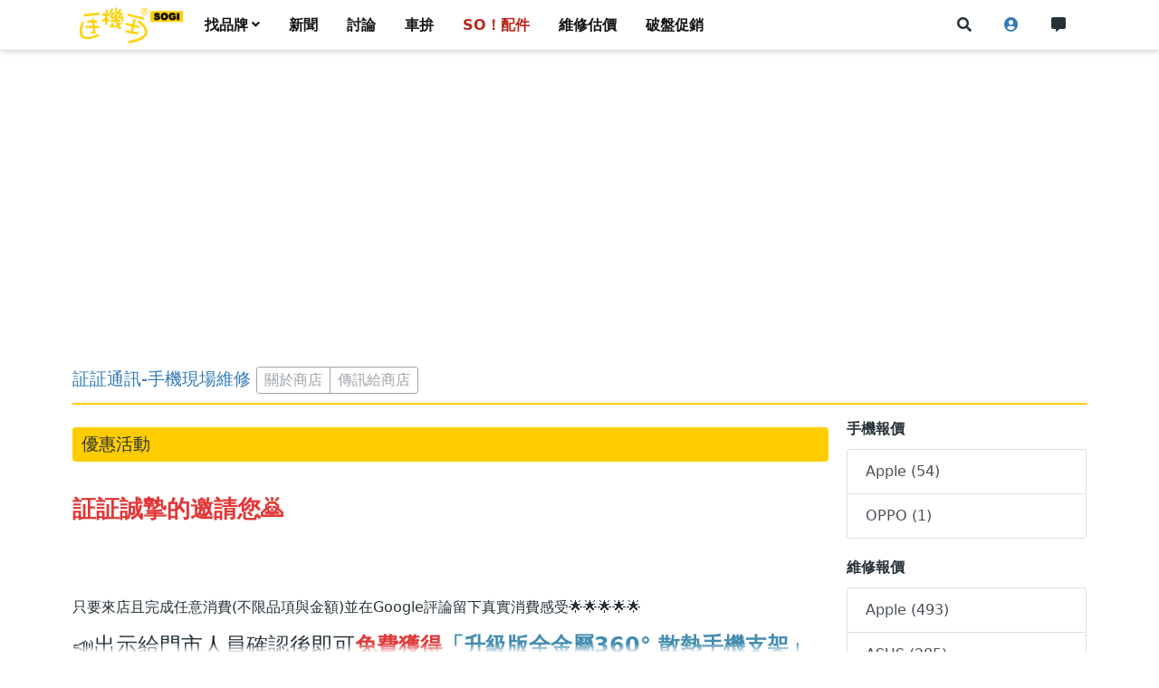

--- FILE ---
content_type: text/html; charset=utf-8
request_url: https://www.sogi.com.tw/shops/1798/repairs/brands/12
body_size: 27433
content:
<!DOCTYPE html>
<html prefix="og: http://ogp.me/ns#">
  <head>
    <meta charset="utf-8">
    <meta http-equiv="X-UA-Compatible" content="IE=edge">
<script type="text/javascript">window.NREUM||(NREUM={});NREUM.info={"beacon":"bam.nr-data.net","errorBeacon":"bam.nr-data.net","licenseKey":"97b9cb0478","applicationID":"1076731088","transactionName":"e1kPQxdcWwkHEElBUVdGEhgXVkcECxAVHVtKVw9TFg==","queueTime":0,"applicationTime":83,"agent":""}</script>
<script type="text/javascript">(window.NREUM||(NREUM={})).init={ajax:{deny_list:["bam.nr-data.net"]},feature_flags:["soft_nav"]};(window.NREUM||(NREUM={})).loader_config={licenseKey:"97b9cb0478",applicationID:"1076731088",browserID:"1134318156"};;/*! For license information please see nr-loader-rum-1.308.0.min.js.LICENSE.txt */
(()=>{var e,t,r={163:(e,t,r)=>{"use strict";r.d(t,{j:()=>E});var n=r(384),i=r(1741);var a=r(2555);r(860).K7.genericEvents;const s="experimental.resources",o="register",c=e=>{if(!e||"string"!=typeof e)return!1;try{document.createDocumentFragment().querySelector(e)}catch{return!1}return!0};var d=r(2614),u=r(944),l=r(8122);const f="[data-nr-mask]",g=e=>(0,l.a)(e,(()=>{const e={feature_flags:[],experimental:{allow_registered_children:!1,resources:!1},mask_selector:"*",block_selector:"[data-nr-block]",mask_input_options:{color:!1,date:!1,"datetime-local":!1,email:!1,month:!1,number:!1,range:!1,search:!1,tel:!1,text:!1,time:!1,url:!1,week:!1,textarea:!1,select:!1,password:!0}};return{ajax:{deny_list:void 0,block_internal:!0,enabled:!0,autoStart:!0},api:{get allow_registered_children(){return e.feature_flags.includes(o)||e.experimental.allow_registered_children},set allow_registered_children(t){e.experimental.allow_registered_children=t},duplicate_registered_data:!1},browser_consent_mode:{enabled:!1},distributed_tracing:{enabled:void 0,exclude_newrelic_header:void 0,cors_use_newrelic_header:void 0,cors_use_tracecontext_headers:void 0,allowed_origins:void 0},get feature_flags(){return e.feature_flags},set feature_flags(t){e.feature_flags=t},generic_events:{enabled:!0,autoStart:!0},harvest:{interval:30},jserrors:{enabled:!0,autoStart:!0},logging:{enabled:!0,autoStart:!0},metrics:{enabled:!0,autoStart:!0},obfuscate:void 0,page_action:{enabled:!0},page_view_event:{enabled:!0,autoStart:!0},page_view_timing:{enabled:!0,autoStart:!0},performance:{capture_marks:!1,capture_measures:!1,capture_detail:!0,resources:{get enabled(){return e.feature_flags.includes(s)||e.experimental.resources},set enabled(t){e.experimental.resources=t},asset_types:[],first_party_domains:[],ignore_newrelic:!0}},privacy:{cookies_enabled:!0},proxy:{assets:void 0,beacon:void 0},session:{expiresMs:d.wk,inactiveMs:d.BB},session_replay:{autoStart:!0,enabled:!1,preload:!1,sampling_rate:10,error_sampling_rate:100,collect_fonts:!1,inline_images:!1,fix_stylesheets:!0,mask_all_inputs:!0,get mask_text_selector(){return e.mask_selector},set mask_text_selector(t){c(t)?e.mask_selector="".concat(t,",").concat(f):""===t||null===t?e.mask_selector=f:(0,u.R)(5,t)},get block_class(){return"nr-block"},get ignore_class(){return"nr-ignore"},get mask_text_class(){return"nr-mask"},get block_selector(){return e.block_selector},set block_selector(t){c(t)?e.block_selector+=",".concat(t):""!==t&&(0,u.R)(6,t)},get mask_input_options(){return e.mask_input_options},set mask_input_options(t){t&&"object"==typeof t?e.mask_input_options={...t,password:!0}:(0,u.R)(7,t)}},session_trace:{enabled:!0,autoStart:!0},soft_navigations:{enabled:!0,autoStart:!0},spa:{enabled:!0,autoStart:!0},ssl:void 0,user_actions:{enabled:!0,elementAttributes:["id","className","tagName","type"]}}})());var p=r(6154),m=r(9324);let h=0;const v={buildEnv:m.F3,distMethod:m.Xs,version:m.xv,originTime:p.WN},b={consented:!1},y={appMetadata:{},get consented(){return this.session?.state?.consent||b.consented},set consented(e){b.consented=e},customTransaction:void 0,denyList:void 0,disabled:!1,harvester:void 0,isolatedBacklog:!1,isRecording:!1,loaderType:void 0,maxBytes:3e4,obfuscator:void 0,onerror:void 0,ptid:void 0,releaseIds:{},session:void 0,timeKeeper:void 0,registeredEntities:[],jsAttributesMetadata:{bytes:0},get harvestCount(){return++h}},_=e=>{const t=(0,l.a)(e,y),r=Object.keys(v).reduce((e,t)=>(e[t]={value:v[t],writable:!1,configurable:!0,enumerable:!0},e),{});return Object.defineProperties(t,r)};var w=r(5701);const x=e=>{const t=e.startsWith("http");e+="/",r.p=t?e:"https://"+e};var R=r(7836),k=r(3241);const A={accountID:void 0,trustKey:void 0,agentID:void 0,licenseKey:void 0,applicationID:void 0,xpid:void 0},S=e=>(0,l.a)(e,A),T=new Set;function E(e,t={},r,s){let{init:o,info:c,loader_config:d,runtime:u={},exposed:l=!0}=t;if(!c){const e=(0,n.pV)();o=e.init,c=e.info,d=e.loader_config}e.init=g(o||{}),e.loader_config=S(d||{}),c.jsAttributes??={},p.bv&&(c.jsAttributes.isWorker=!0),e.info=(0,a.D)(c);const f=e.init,m=[c.beacon,c.errorBeacon];T.has(e.agentIdentifier)||(f.proxy.assets&&(x(f.proxy.assets),m.push(f.proxy.assets)),f.proxy.beacon&&m.push(f.proxy.beacon),e.beacons=[...m],function(e){const t=(0,n.pV)();Object.getOwnPropertyNames(i.W.prototype).forEach(r=>{const n=i.W.prototype[r];if("function"!=typeof n||"constructor"===n)return;let a=t[r];e[r]&&!1!==e.exposed&&"micro-agent"!==e.runtime?.loaderType&&(t[r]=(...t)=>{const n=e[r](...t);return a?a(...t):n})})}(e),(0,n.US)("activatedFeatures",w.B)),u.denyList=[...f.ajax.deny_list||[],...f.ajax.block_internal?m:[]],u.ptid=e.agentIdentifier,u.loaderType=r,e.runtime=_(u),T.has(e.agentIdentifier)||(e.ee=R.ee.get(e.agentIdentifier),e.exposed=l,(0,k.W)({agentIdentifier:e.agentIdentifier,drained:!!w.B?.[e.agentIdentifier],type:"lifecycle",name:"initialize",feature:void 0,data:e.config})),T.add(e.agentIdentifier)}},384:(e,t,r)=>{"use strict";r.d(t,{NT:()=>s,US:()=>u,Zm:()=>o,bQ:()=>d,dV:()=>c,pV:()=>l});var n=r(6154),i=r(1863),a=r(1910);const s={beacon:"bam.nr-data.net",errorBeacon:"bam.nr-data.net"};function o(){return n.gm.NREUM||(n.gm.NREUM={}),void 0===n.gm.newrelic&&(n.gm.newrelic=n.gm.NREUM),n.gm.NREUM}function c(){let e=o();return e.o||(e.o={ST:n.gm.setTimeout,SI:n.gm.setImmediate||n.gm.setInterval,CT:n.gm.clearTimeout,XHR:n.gm.XMLHttpRequest,REQ:n.gm.Request,EV:n.gm.Event,PR:n.gm.Promise,MO:n.gm.MutationObserver,FETCH:n.gm.fetch,WS:n.gm.WebSocket},(0,a.i)(...Object.values(e.o))),e}function d(e,t){let r=o();r.initializedAgents??={},t.initializedAt={ms:(0,i.t)(),date:new Date},r.initializedAgents[e]=t}function u(e,t){o()[e]=t}function l(){return function(){let e=o();const t=e.info||{};e.info={beacon:s.beacon,errorBeacon:s.errorBeacon,...t}}(),function(){let e=o();const t=e.init||{};e.init={...t}}(),c(),function(){let e=o();const t=e.loader_config||{};e.loader_config={...t}}(),o()}},782:(e,t,r)=>{"use strict";r.d(t,{T:()=>n});const n=r(860).K7.pageViewTiming},860:(e,t,r)=>{"use strict";r.d(t,{$J:()=>u,K7:()=>c,P3:()=>d,XX:()=>i,Yy:()=>o,df:()=>a,qY:()=>n,v4:()=>s});const n="events",i="jserrors",a="browser/blobs",s="rum",o="browser/logs",c={ajax:"ajax",genericEvents:"generic_events",jserrors:i,logging:"logging",metrics:"metrics",pageAction:"page_action",pageViewEvent:"page_view_event",pageViewTiming:"page_view_timing",sessionReplay:"session_replay",sessionTrace:"session_trace",softNav:"soft_navigations",spa:"spa"},d={[c.pageViewEvent]:1,[c.pageViewTiming]:2,[c.metrics]:3,[c.jserrors]:4,[c.spa]:5,[c.ajax]:6,[c.sessionTrace]:7,[c.softNav]:8,[c.sessionReplay]:9,[c.logging]:10,[c.genericEvents]:11},u={[c.pageViewEvent]:s,[c.pageViewTiming]:n,[c.ajax]:n,[c.spa]:n,[c.softNav]:n,[c.metrics]:i,[c.jserrors]:i,[c.sessionTrace]:a,[c.sessionReplay]:a,[c.logging]:o,[c.genericEvents]:"ins"}},944:(e,t,r)=>{"use strict";r.d(t,{R:()=>i});var n=r(3241);function i(e,t){"function"==typeof console.debug&&(console.debug("New Relic Warning: https://github.com/newrelic/newrelic-browser-agent/blob/main/docs/warning-codes.md#".concat(e),t),(0,n.W)({agentIdentifier:null,drained:null,type:"data",name:"warn",feature:"warn",data:{code:e,secondary:t}}))}},1687:(e,t,r)=>{"use strict";r.d(t,{Ak:()=>d,Ze:()=>f,x3:()=>u});var n=r(3241),i=r(7836),a=r(3606),s=r(860),o=r(2646);const c={};function d(e,t){const r={staged:!1,priority:s.P3[t]||0};l(e),c[e].get(t)||c[e].set(t,r)}function u(e,t){e&&c[e]&&(c[e].get(t)&&c[e].delete(t),p(e,t,!1),c[e].size&&g(e))}function l(e){if(!e)throw new Error("agentIdentifier required");c[e]||(c[e]=new Map)}function f(e="",t="feature",r=!1){if(l(e),!e||!c[e].get(t)||r)return p(e,t);c[e].get(t).staged=!0,g(e)}function g(e){const t=Array.from(c[e]);t.every(([e,t])=>t.staged)&&(t.sort((e,t)=>e[1].priority-t[1].priority),t.forEach(([t])=>{c[e].delete(t),p(e,t)}))}function p(e,t,r=!0){const s=e?i.ee.get(e):i.ee,c=a.i.handlers;if(!s.aborted&&s.backlog&&c){if((0,n.W)({agentIdentifier:e,type:"lifecycle",name:"drain",feature:t}),r){const e=s.backlog[t],r=c[t];if(r){for(let t=0;e&&t<e.length;++t)m(e[t],r);Object.entries(r).forEach(([e,t])=>{Object.values(t||{}).forEach(t=>{t[0]?.on&&t[0]?.context()instanceof o.y&&t[0].on(e,t[1])})})}}s.isolatedBacklog||delete c[t],s.backlog[t]=null,s.emit("drain-"+t,[])}}function m(e,t){var r=e[1];Object.values(t[r]||{}).forEach(t=>{var r=e[0];if(t[0]===r){var n=t[1],i=e[3],a=e[2];n.apply(i,a)}})}},1738:(e,t,r)=>{"use strict";r.d(t,{U:()=>g,Y:()=>f});var n=r(3241),i=r(9908),a=r(1863),s=r(944),o=r(5701),c=r(3969),d=r(8362),u=r(860),l=r(4261);function f(e,t,r,a){const f=a||r;!f||f[e]&&f[e]!==d.d.prototype[e]||(f[e]=function(){(0,i.p)(c.xV,["API/"+e+"/called"],void 0,u.K7.metrics,r.ee),(0,n.W)({agentIdentifier:r.agentIdentifier,drained:!!o.B?.[r.agentIdentifier],type:"data",name:"api",feature:l.Pl+e,data:{}});try{return t.apply(this,arguments)}catch(e){(0,s.R)(23,e)}})}function g(e,t,r,n,s){const o=e.info;null===r?delete o.jsAttributes[t]:o.jsAttributes[t]=r,(s||null===r)&&(0,i.p)(l.Pl+n,[(0,a.t)(),t,r],void 0,"session",e.ee)}},1741:(e,t,r)=>{"use strict";r.d(t,{W:()=>a});var n=r(944),i=r(4261);class a{#e(e,...t){if(this[e]!==a.prototype[e])return this[e](...t);(0,n.R)(35,e)}addPageAction(e,t){return this.#e(i.hG,e,t)}register(e){return this.#e(i.eY,e)}recordCustomEvent(e,t){return this.#e(i.fF,e,t)}setPageViewName(e,t){return this.#e(i.Fw,e,t)}setCustomAttribute(e,t,r){return this.#e(i.cD,e,t,r)}noticeError(e,t){return this.#e(i.o5,e,t)}setUserId(e,t=!1){return this.#e(i.Dl,e,t)}setApplicationVersion(e){return this.#e(i.nb,e)}setErrorHandler(e){return this.#e(i.bt,e)}addRelease(e,t){return this.#e(i.k6,e,t)}log(e,t){return this.#e(i.$9,e,t)}start(){return this.#e(i.d3)}finished(e){return this.#e(i.BL,e)}recordReplay(){return this.#e(i.CH)}pauseReplay(){return this.#e(i.Tb)}addToTrace(e){return this.#e(i.U2,e)}setCurrentRouteName(e){return this.#e(i.PA,e)}interaction(e){return this.#e(i.dT,e)}wrapLogger(e,t,r){return this.#e(i.Wb,e,t,r)}measure(e,t){return this.#e(i.V1,e,t)}consent(e){return this.#e(i.Pv,e)}}},1863:(e,t,r)=>{"use strict";function n(){return Math.floor(performance.now())}r.d(t,{t:()=>n})},1910:(e,t,r)=>{"use strict";r.d(t,{i:()=>a});var n=r(944);const i=new Map;function a(...e){return e.every(e=>{if(i.has(e))return i.get(e);const t="function"==typeof e?e.toString():"",r=t.includes("[native code]"),a=t.includes("nrWrapper");return r||a||(0,n.R)(64,e?.name||t),i.set(e,r),r})}},2555:(e,t,r)=>{"use strict";r.d(t,{D:()=>o,f:()=>s});var n=r(384),i=r(8122);const a={beacon:n.NT.beacon,errorBeacon:n.NT.errorBeacon,licenseKey:void 0,applicationID:void 0,sa:void 0,queueTime:void 0,applicationTime:void 0,ttGuid:void 0,user:void 0,account:void 0,product:void 0,extra:void 0,jsAttributes:{},userAttributes:void 0,atts:void 0,transactionName:void 0,tNamePlain:void 0};function s(e){try{return!!e.licenseKey&&!!e.errorBeacon&&!!e.applicationID}catch(e){return!1}}const o=e=>(0,i.a)(e,a)},2614:(e,t,r)=>{"use strict";r.d(t,{BB:()=>s,H3:()=>n,g:()=>d,iL:()=>c,tS:()=>o,uh:()=>i,wk:()=>a});const n="NRBA",i="SESSION",a=144e5,s=18e5,o={STARTED:"session-started",PAUSE:"session-pause",RESET:"session-reset",RESUME:"session-resume",UPDATE:"session-update"},c={SAME_TAB:"same-tab",CROSS_TAB:"cross-tab"},d={OFF:0,FULL:1,ERROR:2}},2646:(e,t,r)=>{"use strict";r.d(t,{y:()=>n});class n{constructor(e){this.contextId=e}}},2843:(e,t,r)=>{"use strict";r.d(t,{G:()=>a,u:()=>i});var n=r(3878);function i(e,t=!1,r,i){(0,n.DD)("visibilitychange",function(){if(t)return void("hidden"===document.visibilityState&&e());e(document.visibilityState)},r,i)}function a(e,t,r){(0,n.sp)("pagehide",e,t,r)}},3241:(e,t,r)=>{"use strict";r.d(t,{W:()=>a});var n=r(6154);const i="newrelic";function a(e={}){try{n.gm.dispatchEvent(new CustomEvent(i,{detail:e}))}catch(e){}}},3606:(e,t,r)=>{"use strict";r.d(t,{i:()=>a});var n=r(9908);a.on=s;var i=a.handlers={};function a(e,t,r,a){s(a||n.d,i,e,t,r)}function s(e,t,r,i,a){a||(a="feature"),e||(e=n.d);var s=t[a]=t[a]||{};(s[r]=s[r]||[]).push([e,i])}},3878:(e,t,r)=>{"use strict";function n(e,t){return{capture:e,passive:!1,signal:t}}function i(e,t,r=!1,i){window.addEventListener(e,t,n(r,i))}function a(e,t,r=!1,i){document.addEventListener(e,t,n(r,i))}r.d(t,{DD:()=>a,jT:()=>n,sp:()=>i})},3969:(e,t,r)=>{"use strict";r.d(t,{TZ:()=>n,XG:()=>o,rs:()=>i,xV:()=>s,z_:()=>a});const n=r(860).K7.metrics,i="sm",a="cm",s="storeSupportabilityMetrics",o="storeEventMetrics"},4234:(e,t,r)=>{"use strict";r.d(t,{W:()=>a});var n=r(7836),i=r(1687);class a{constructor(e,t){this.agentIdentifier=e,this.ee=n.ee.get(e),this.featureName=t,this.blocked=!1}deregisterDrain(){(0,i.x3)(this.agentIdentifier,this.featureName)}}},4261:(e,t,r)=>{"use strict";r.d(t,{$9:()=>d,BL:()=>o,CH:()=>g,Dl:()=>_,Fw:()=>y,PA:()=>h,Pl:()=>n,Pv:()=>k,Tb:()=>l,U2:()=>a,V1:()=>R,Wb:()=>x,bt:()=>b,cD:()=>v,d3:()=>w,dT:()=>c,eY:()=>p,fF:()=>f,hG:()=>i,k6:()=>s,nb:()=>m,o5:()=>u});const n="api-",i="addPageAction",a="addToTrace",s="addRelease",o="finished",c="interaction",d="log",u="noticeError",l="pauseReplay",f="recordCustomEvent",g="recordReplay",p="register",m="setApplicationVersion",h="setCurrentRouteName",v="setCustomAttribute",b="setErrorHandler",y="setPageViewName",_="setUserId",w="start",x="wrapLogger",R="measure",k="consent"},5289:(e,t,r)=>{"use strict";r.d(t,{GG:()=>s,Qr:()=>c,sB:()=>o});var n=r(3878),i=r(6389);function a(){return"undefined"==typeof document||"complete"===document.readyState}function s(e,t){if(a())return e();const r=(0,i.J)(e),s=setInterval(()=>{a()&&(clearInterval(s),r())},500);(0,n.sp)("load",r,t)}function o(e){if(a())return e();(0,n.DD)("DOMContentLoaded",e)}function c(e){if(a())return e();(0,n.sp)("popstate",e)}},5607:(e,t,r)=>{"use strict";r.d(t,{W:()=>n});const n=(0,r(9566).bz)()},5701:(e,t,r)=>{"use strict";r.d(t,{B:()=>a,t:()=>s});var n=r(3241);const i=new Set,a={};function s(e,t){const r=t.agentIdentifier;a[r]??={},e&&"object"==typeof e&&(i.has(r)||(t.ee.emit("rumresp",[e]),a[r]=e,i.add(r),(0,n.W)({agentIdentifier:r,loaded:!0,drained:!0,type:"lifecycle",name:"load",feature:void 0,data:e})))}},6154:(e,t,r)=>{"use strict";r.d(t,{OF:()=>c,RI:()=>i,WN:()=>u,bv:()=>a,eN:()=>l,gm:()=>s,mw:()=>o,sb:()=>d});var n=r(1863);const i="undefined"!=typeof window&&!!window.document,a="undefined"!=typeof WorkerGlobalScope&&("undefined"!=typeof self&&self instanceof WorkerGlobalScope&&self.navigator instanceof WorkerNavigator||"undefined"!=typeof globalThis&&globalThis instanceof WorkerGlobalScope&&globalThis.navigator instanceof WorkerNavigator),s=i?window:"undefined"!=typeof WorkerGlobalScope&&("undefined"!=typeof self&&self instanceof WorkerGlobalScope&&self||"undefined"!=typeof globalThis&&globalThis instanceof WorkerGlobalScope&&globalThis),o=Boolean("hidden"===s?.document?.visibilityState),c=/iPad|iPhone|iPod/.test(s.navigator?.userAgent),d=c&&"undefined"==typeof SharedWorker,u=((()=>{const e=s.navigator?.userAgent?.match(/Firefox[/\s](\d+\.\d+)/);Array.isArray(e)&&e.length>=2&&e[1]})(),Date.now()-(0,n.t)()),l=()=>"undefined"!=typeof PerformanceNavigationTiming&&s?.performance?.getEntriesByType("navigation")?.[0]?.responseStart},6389:(e,t,r)=>{"use strict";function n(e,t=500,r={}){const n=r?.leading||!1;let i;return(...r)=>{n&&void 0===i&&(e.apply(this,r),i=setTimeout(()=>{i=clearTimeout(i)},t)),n||(clearTimeout(i),i=setTimeout(()=>{e.apply(this,r)},t))}}function i(e){let t=!1;return(...r)=>{t||(t=!0,e.apply(this,r))}}r.d(t,{J:()=>i,s:()=>n})},6630:(e,t,r)=>{"use strict";r.d(t,{T:()=>n});const n=r(860).K7.pageViewEvent},7699:(e,t,r)=>{"use strict";r.d(t,{It:()=>a,KC:()=>o,No:()=>i,qh:()=>s});var n=r(860);const i=16e3,a=1e6,s="SESSION_ERROR",o={[n.K7.logging]:!0,[n.K7.genericEvents]:!1,[n.K7.jserrors]:!1,[n.K7.ajax]:!1}},7836:(e,t,r)=>{"use strict";r.d(t,{P:()=>o,ee:()=>c});var n=r(384),i=r(8990),a=r(2646),s=r(5607);const o="nr@context:".concat(s.W),c=function e(t,r){var n={},s={},u={},l=!1;try{l=16===r.length&&d.initializedAgents?.[r]?.runtime.isolatedBacklog}catch(e){}var f={on:p,addEventListener:p,removeEventListener:function(e,t){var r=n[e];if(!r)return;for(var i=0;i<r.length;i++)r[i]===t&&r.splice(i,1)},emit:function(e,r,n,i,a){!1!==a&&(a=!0);if(c.aborted&&!i)return;t&&a&&t.emit(e,r,n);var o=g(n);m(e).forEach(e=>{e.apply(o,r)});var d=v()[s[e]];d&&d.push([f,e,r,o]);return o},get:h,listeners:m,context:g,buffer:function(e,t){const r=v();if(t=t||"feature",f.aborted)return;Object.entries(e||{}).forEach(([e,n])=>{s[n]=t,t in r||(r[t]=[])})},abort:function(){f._aborted=!0,Object.keys(f.backlog).forEach(e=>{delete f.backlog[e]})},isBuffering:function(e){return!!v()[s[e]]},debugId:r,backlog:l?{}:t&&"object"==typeof t.backlog?t.backlog:{},isolatedBacklog:l};return Object.defineProperty(f,"aborted",{get:()=>{let e=f._aborted||!1;return e||(t&&(e=t.aborted),e)}}),f;function g(e){return e&&e instanceof a.y?e:e?(0,i.I)(e,o,()=>new a.y(o)):new a.y(o)}function p(e,t){n[e]=m(e).concat(t)}function m(e){return n[e]||[]}function h(t){return u[t]=u[t]||e(f,t)}function v(){return f.backlog}}(void 0,"globalEE"),d=(0,n.Zm)();d.ee||(d.ee=c)},8122:(e,t,r)=>{"use strict";r.d(t,{a:()=>i});var n=r(944);function i(e,t){try{if(!e||"object"!=typeof e)return(0,n.R)(3);if(!t||"object"!=typeof t)return(0,n.R)(4);const r=Object.create(Object.getPrototypeOf(t),Object.getOwnPropertyDescriptors(t)),a=0===Object.keys(r).length?e:r;for(let s in a)if(void 0!==e[s])try{if(null===e[s]){r[s]=null;continue}Array.isArray(e[s])&&Array.isArray(t[s])?r[s]=Array.from(new Set([...e[s],...t[s]])):"object"==typeof e[s]&&"object"==typeof t[s]?r[s]=i(e[s],t[s]):r[s]=e[s]}catch(e){r[s]||(0,n.R)(1,e)}return r}catch(e){(0,n.R)(2,e)}}},8362:(e,t,r)=>{"use strict";r.d(t,{d:()=>a});var n=r(9566),i=r(1741);class a extends i.W{agentIdentifier=(0,n.LA)(16)}},8374:(e,t,r)=>{r.nc=(()=>{try{return document?.currentScript?.nonce}catch(e){}return""})()},8990:(e,t,r)=>{"use strict";r.d(t,{I:()=>i});var n=Object.prototype.hasOwnProperty;function i(e,t,r){if(n.call(e,t))return e[t];var i=r();if(Object.defineProperty&&Object.keys)try{return Object.defineProperty(e,t,{value:i,writable:!0,enumerable:!1}),i}catch(e){}return e[t]=i,i}},9324:(e,t,r)=>{"use strict";r.d(t,{F3:()=>i,Xs:()=>a,xv:()=>n});const n="1.308.0",i="PROD",a="CDN"},9566:(e,t,r)=>{"use strict";r.d(t,{LA:()=>o,bz:()=>s});var n=r(6154);const i="xxxxxxxx-xxxx-4xxx-yxxx-xxxxxxxxxxxx";function a(e,t){return e?15&e[t]:16*Math.random()|0}function s(){const e=n.gm?.crypto||n.gm?.msCrypto;let t,r=0;return e&&e.getRandomValues&&(t=e.getRandomValues(new Uint8Array(30))),i.split("").map(e=>"x"===e?a(t,r++).toString(16):"y"===e?(3&a()|8).toString(16):e).join("")}function o(e){const t=n.gm?.crypto||n.gm?.msCrypto;let r,i=0;t&&t.getRandomValues&&(r=t.getRandomValues(new Uint8Array(e)));const s=[];for(var o=0;o<e;o++)s.push(a(r,i++).toString(16));return s.join("")}},9908:(e,t,r)=>{"use strict";r.d(t,{d:()=>n,p:()=>i});var n=r(7836).ee.get("handle");function i(e,t,r,i,a){a?(a.buffer([e],i),a.emit(e,t,r)):(n.buffer([e],i),n.emit(e,t,r))}}},n={};function i(e){var t=n[e];if(void 0!==t)return t.exports;var a=n[e]={exports:{}};return r[e](a,a.exports,i),a.exports}i.m=r,i.d=(e,t)=>{for(var r in t)i.o(t,r)&&!i.o(e,r)&&Object.defineProperty(e,r,{enumerable:!0,get:t[r]})},i.f={},i.e=e=>Promise.all(Object.keys(i.f).reduce((t,r)=>(i.f[r](e,t),t),[])),i.u=e=>"nr-rum-1.308.0.min.js",i.o=(e,t)=>Object.prototype.hasOwnProperty.call(e,t),e={},t="NRBA-1.308.0.PROD:",i.l=(r,n,a,s)=>{if(e[r])e[r].push(n);else{var o,c;if(void 0!==a)for(var d=document.getElementsByTagName("script"),u=0;u<d.length;u++){var l=d[u];if(l.getAttribute("src")==r||l.getAttribute("data-webpack")==t+a){o=l;break}}if(!o){c=!0;var f={296:"sha512-+MIMDsOcckGXa1EdWHqFNv7P+JUkd5kQwCBr3KE6uCvnsBNUrdSt4a/3/L4j4TxtnaMNjHpza2/erNQbpacJQA=="};(o=document.createElement("script")).charset="utf-8",i.nc&&o.setAttribute("nonce",i.nc),o.setAttribute("data-webpack",t+a),o.src=r,0!==o.src.indexOf(window.location.origin+"/")&&(o.crossOrigin="anonymous"),f[s]&&(o.integrity=f[s])}e[r]=[n];var g=(t,n)=>{o.onerror=o.onload=null,clearTimeout(p);var i=e[r];if(delete e[r],o.parentNode&&o.parentNode.removeChild(o),i&&i.forEach(e=>e(n)),t)return t(n)},p=setTimeout(g.bind(null,void 0,{type:"timeout",target:o}),12e4);o.onerror=g.bind(null,o.onerror),o.onload=g.bind(null,o.onload),c&&document.head.appendChild(o)}},i.r=e=>{"undefined"!=typeof Symbol&&Symbol.toStringTag&&Object.defineProperty(e,Symbol.toStringTag,{value:"Module"}),Object.defineProperty(e,"__esModule",{value:!0})},i.p="https://js-agent.newrelic.com/",(()=>{var e={374:0,840:0};i.f.j=(t,r)=>{var n=i.o(e,t)?e[t]:void 0;if(0!==n)if(n)r.push(n[2]);else{var a=new Promise((r,i)=>n=e[t]=[r,i]);r.push(n[2]=a);var s=i.p+i.u(t),o=new Error;i.l(s,r=>{if(i.o(e,t)&&(0!==(n=e[t])&&(e[t]=void 0),n)){var a=r&&("load"===r.type?"missing":r.type),s=r&&r.target&&r.target.src;o.message="Loading chunk "+t+" failed: ("+a+": "+s+")",o.name="ChunkLoadError",o.type=a,o.request=s,n[1](o)}},"chunk-"+t,t)}};var t=(t,r)=>{var n,a,[s,o,c]=r,d=0;if(s.some(t=>0!==e[t])){for(n in o)i.o(o,n)&&(i.m[n]=o[n]);if(c)c(i)}for(t&&t(r);d<s.length;d++)a=s[d],i.o(e,a)&&e[a]&&e[a][0](),e[a]=0},r=self["webpackChunk:NRBA-1.308.0.PROD"]=self["webpackChunk:NRBA-1.308.0.PROD"]||[];r.forEach(t.bind(null,0)),r.push=t.bind(null,r.push.bind(r))})(),(()=>{"use strict";i(8374);var e=i(8362),t=i(860);const r=Object.values(t.K7);var n=i(163);var a=i(9908),s=i(1863),o=i(4261),c=i(1738);var d=i(1687),u=i(4234),l=i(5289),f=i(6154),g=i(944),p=i(384);const m=e=>f.RI&&!0===e?.privacy.cookies_enabled;function h(e){return!!(0,p.dV)().o.MO&&m(e)&&!0===e?.session_trace.enabled}var v=i(6389),b=i(7699);class y extends u.W{constructor(e,t){super(e.agentIdentifier,t),this.agentRef=e,this.abortHandler=void 0,this.featAggregate=void 0,this.loadedSuccessfully=void 0,this.onAggregateImported=new Promise(e=>{this.loadedSuccessfully=e}),this.deferred=Promise.resolve(),!1===e.init[this.featureName].autoStart?this.deferred=new Promise((t,r)=>{this.ee.on("manual-start-all",(0,v.J)(()=>{(0,d.Ak)(e.agentIdentifier,this.featureName),t()}))}):(0,d.Ak)(e.agentIdentifier,t)}importAggregator(e,t,r={}){if(this.featAggregate)return;const n=async()=>{let n;await this.deferred;try{if(m(e.init)){const{setupAgentSession:t}=await i.e(296).then(i.bind(i,3305));n=t(e)}}catch(e){(0,g.R)(20,e),this.ee.emit("internal-error",[e]),(0,a.p)(b.qh,[e],void 0,this.featureName,this.ee)}try{if(!this.#t(this.featureName,n,e.init))return(0,d.Ze)(this.agentIdentifier,this.featureName),void this.loadedSuccessfully(!1);const{Aggregate:i}=await t();this.featAggregate=new i(e,r),e.runtime.harvester.initializedAggregates.push(this.featAggregate),this.loadedSuccessfully(!0)}catch(e){(0,g.R)(34,e),this.abortHandler?.(),(0,d.Ze)(this.agentIdentifier,this.featureName,!0),this.loadedSuccessfully(!1),this.ee&&this.ee.abort()}};f.RI?(0,l.GG)(()=>n(),!0):n()}#t(e,r,n){if(this.blocked)return!1;switch(e){case t.K7.sessionReplay:return h(n)&&!!r;case t.K7.sessionTrace:return!!r;default:return!0}}}var _=i(6630),w=i(2614),x=i(3241);class R extends y{static featureName=_.T;constructor(e){var t;super(e,_.T),this.setupInspectionEvents(e.agentIdentifier),t=e,(0,c.Y)(o.Fw,function(e,r){"string"==typeof e&&("/"!==e.charAt(0)&&(e="/"+e),t.runtime.customTransaction=(r||"http://custom.transaction")+e,(0,a.p)(o.Pl+o.Fw,[(0,s.t)()],void 0,void 0,t.ee))},t),this.importAggregator(e,()=>i.e(296).then(i.bind(i,3943)))}setupInspectionEvents(e){const t=(t,r)=>{t&&(0,x.W)({agentIdentifier:e,timeStamp:t.timeStamp,loaded:"complete"===t.target.readyState,type:"window",name:r,data:t.target.location+""})};(0,l.sB)(e=>{t(e,"DOMContentLoaded")}),(0,l.GG)(e=>{t(e,"load")}),(0,l.Qr)(e=>{t(e,"navigate")}),this.ee.on(w.tS.UPDATE,(t,r)=>{(0,x.W)({agentIdentifier:e,type:"lifecycle",name:"session",data:r})})}}class k extends e.d{constructor(e){var t;(super(),f.gm)?(this.features={},(0,p.bQ)(this.agentIdentifier,this),this.desiredFeatures=new Set(e.features||[]),this.desiredFeatures.add(R),(0,n.j)(this,e,e.loaderType||"agent"),t=this,(0,c.Y)(o.cD,function(e,r,n=!1){if("string"==typeof e){if(["string","number","boolean"].includes(typeof r)||null===r)return(0,c.U)(t,e,r,o.cD,n);(0,g.R)(40,typeof r)}else(0,g.R)(39,typeof e)},t),function(e){(0,c.Y)(o.Dl,function(t,r=!1){if("string"!=typeof t&&null!==t)return void(0,g.R)(41,typeof t);const n=e.info.jsAttributes["enduser.id"];r&&null!=n&&n!==t?(0,a.p)(o.Pl+"setUserIdAndResetSession",[t],void 0,"session",e.ee):(0,c.U)(e,"enduser.id",t,o.Dl,!0)},e)}(this),function(e){(0,c.Y)(o.nb,function(t){if("string"==typeof t||null===t)return(0,c.U)(e,"application.version",t,o.nb,!1);(0,g.R)(42,typeof t)},e)}(this),function(e){(0,c.Y)(o.d3,function(){e.ee.emit("manual-start-all")},e)}(this),function(e){(0,c.Y)(o.Pv,function(t=!0){if("boolean"==typeof t){if((0,a.p)(o.Pl+o.Pv,[t],void 0,"session",e.ee),e.runtime.consented=t,t){const t=e.features.page_view_event;t.onAggregateImported.then(e=>{const r=t.featAggregate;e&&!r.sentRum&&r.sendRum()})}}else(0,g.R)(65,typeof t)},e)}(this),this.run()):(0,g.R)(21)}get config(){return{info:this.info,init:this.init,loader_config:this.loader_config,runtime:this.runtime}}get api(){return this}run(){try{const e=function(e){const t={};return r.forEach(r=>{t[r]=!!e[r]?.enabled}),t}(this.init),n=[...this.desiredFeatures];n.sort((e,r)=>t.P3[e.featureName]-t.P3[r.featureName]),n.forEach(r=>{if(!e[r.featureName]&&r.featureName!==t.K7.pageViewEvent)return;if(r.featureName===t.K7.spa)return void(0,g.R)(67);const n=function(e){switch(e){case t.K7.ajax:return[t.K7.jserrors];case t.K7.sessionTrace:return[t.K7.ajax,t.K7.pageViewEvent];case t.K7.sessionReplay:return[t.K7.sessionTrace];case t.K7.pageViewTiming:return[t.K7.pageViewEvent];default:return[]}}(r.featureName).filter(e=>!(e in this.features));n.length>0&&(0,g.R)(36,{targetFeature:r.featureName,missingDependencies:n}),this.features[r.featureName]=new r(this)})}catch(e){(0,g.R)(22,e);for(const e in this.features)this.features[e].abortHandler?.();const t=(0,p.Zm)();delete t.initializedAgents[this.agentIdentifier]?.features,delete this.sharedAggregator;return t.ee.get(this.agentIdentifier).abort(),!1}}}var A=i(2843),S=i(782);class T extends y{static featureName=S.T;constructor(e){super(e,S.T),f.RI&&((0,A.u)(()=>(0,a.p)("docHidden",[(0,s.t)()],void 0,S.T,this.ee),!0),(0,A.G)(()=>(0,a.p)("winPagehide",[(0,s.t)()],void 0,S.T,this.ee)),this.importAggregator(e,()=>i.e(296).then(i.bind(i,2117))))}}var E=i(3969);class I extends y{static featureName=E.TZ;constructor(e){super(e,E.TZ),f.RI&&document.addEventListener("securitypolicyviolation",e=>{(0,a.p)(E.xV,["Generic/CSPViolation/Detected"],void 0,this.featureName,this.ee)}),this.importAggregator(e,()=>i.e(296).then(i.bind(i,9623)))}}new k({features:[R,T,I],loaderType:"lite"})})()})();</script>
    <meta http-equiv="Content-Language" content="zh-TW">
    
    <meta name="viewport" content="width=device-width, initial-scale=1">
      <meta property="og:image" itemprop="image" content="https://d2lfcsub12kx0l.cloudfront.net/tw/product/img/Google_google_pixel_8_pro_1005025105925_360x270.jpg" />
    <meta property="og:title" content="Google維修價格- 証証通訊-手機現場維修- SOGI 手機王" />
    <meta property="og:description" content="Google維修價格,証証通訊-手機現場維修" />
    <meta property="og:url" content="https://www.sogi.com.tw/shops/1798/repairs/brands/12" />
    <meta property="og:type" content="website" />
    <meta property="og:site_name" content="SOGI手機王" />
    <meta name="robots" content="max-image-preview:large">
    <meta name="keywords" content="手機維修,Google維修" />
    <meta name="description" content="Google維修價格,証証通訊-手機現場維修" />
    <link rel="alternate" type="application/rss+xml" title="SOGI手機王" hreflang="zh-Hant" href="https://www.sogi.com.tw/rss/news_rss.xml">
    <link rel="canonical" href="https://www.sogi.com.tw/shops/1798/repairs/brands/12" />
    <title>Google維修價格- 証証通訊-手機現場維修- SOGI 手機王</title>
    <meta name="csrf-param" content="authenticity_token" />
<meta name="csrf-token" content="K5SqB4LWu3caCgbhr+nZzJOUNbvYN/YCaL/eR3i9wpXpjrklP4lf6O07L9GZxCQ1R0vAJdwiHgw8uFl5qbFZqA==" />
    <link rel="preconnect" href="https://d11l21ofu1mzsa.cloudfront.net">
    <link rel="dns-prefetch" href="https://d11l21ofu1mzsa.cloudfront.net">
    <link rel="preconnect" href="https://www.googletagmanager.com">
    <link rel="dns-prefetch" href="https://www.googletagmanager.com">
    <link rel="dns-prefetch" href="https://www.google-analytics.com">
    <link rel="dns-prefetch" href="https://d31qbv1cthcecs.cloudfront.net">
    <link rel="dns-prefetch" href="https://securepubads.g.doubleclick.net">
    <link rel="dns-prefetch" href="https://googleads.g.doubleclick.net">
    <link rel="dns-prefetch" href="https://www.google.com">
    <link rel="dns-prefetch" href="https://www.google.com.tw">
    <link rel="dns-prefetch" href="https://www.googletagservices.com">
    <link rel="dns-prefetch" href="https://pagead2.googlesyndication.com">
    <link rel="dns-prefetch" href="https://tpc.googlesyndication.com">
    <link rel="dns-prefetch" href="https://adservice.google.com">
    <link rel="dns-prefetch" href="https://fonts.googleapis.com">
    <link rel="dns-prefetch" href="https://fonts.gstatic.com">
    
    <link rel="shortcut icon" href="https://d11l21ofu1mzsa.cloudfront.net/assets/steking/ui/favicon.ico" />
    <script src="https://d11l21ofu1mzsa.cloudfront.net/assets/manual_file/resist_iframe.js" defer="defer"></script>

    <!-- Global -->
    <link rel="stylesheet" media="screen" href="https://d11l21ofu1mzsa.cloudfront.net/assets/application-38ff55a8f07c9bf581fefc0ac65133f6b83d483d4dcc1dd1adb23a31246cf45f.css" />
    <script defer src='https://securepubads.g.doubleclick.net/tag/js/gpt.js'></script>
    <script>window.googletag = window.googletag || {cmd: []};</script>

    <script>
      var GlobalAd = new Array();
      var SingleAd = new Array();
    </script>

        <script>
  if (window.innerWidth >= 992) {
    window.googletag = window.googletag || {cmd: []};
    googletag.cmd.push(function() {
      GlobalAd.push(
        googletag.defineSlot('/1001754/首頁-白金看板', [[970, 90], [970, 250]], 'div-gpt-ad-1596440954205-0').addService(googletag.pubads())
      );
      googletag.pubads().enableSingleRequest();
      googletag.pubads().collapseEmptyDivs();
      googletag.enableServices();
    });
  } else {
    window.googletag = window.googletag || {cmd: []};
    googletag.cmd.push(function() {
      GlobalAd.push(
        googletag.defineSlot('/1001754/第三方_產品館_250x250', [[336, 280], [300, 250]], 'div-gpt-ad-1631175177208-0').addService(googletag.pubads())
      );
      googletag.pubads().enableSingleRequest();
      googletag.pubads().collapseEmptyDivs();
      googletag.enableServices();
    });
  }
</script>



    <script>
      if (window.innerWidth >= 992) {
        googletag.cmd.push(function() {
          GlobalAd.push(googletag.defineSlot('/1001754/8', [288, 16], 'div-gpt-ad-1596432986675-0').addService(googletag.pubads()));
          GlobalAd.push(googletag.defineSlot('/1001754/9', [288, 16], 'div-gpt-ad-1596433142508-0').addService(googletag.pubads()));
          GlobalAd.push(googletag.defineSlot('/1001754/10', [288, 16], 'div-gpt-ad-1596433262413-0').addService(googletag.pubads()));
          googletag.pubads().enableSingleRequest();
          googletag.pubads().collapseEmptyDivs();
          googletag.enableServices();
        });
      } else {
        googletag.cmd.push(function() {
          GlobalAd.push(googletag.defineSlot('/1001754/行動版_手機黃金橫幅', [[320, 50], [320, 100]], 'div-gpt-ad-1596433466934-0').addService(googletag.pubads()));
          googletag.pubads().enableSingleRequest();
          googletag.pubads().collapseEmptyDivs();
          googletag.enableServices();
        });
      }
    </script>

    <style>
      @media (max-width: 320px) {
        .iframe-rwd div{
          width: 100% !important;
          height: 100% !important;
        }
        .iframe-rwd iframe {
          width: 100%;
        }
      }
      .text-ad iframe{
        height: 20px;
      }
    </style>
    <!-- Single -->
      <link rel="stylesheet" media="screen" href="https://d11l21ofu1mzsa.cloudfront.net/assets/shops-b952a0395cf5d8bf8a9aaee7ad22ebdda3dd7a053da4e26c5272b1ef4c33f4bf.css" />


    <!--[if lt IE 9]>
        <script src="https://oss.maxcdn.com/html5shiv/3.7.2/html5shiv.min.js"></script>
        <script src="https://oss.maxcdn.com/respond/1.4.2/respond.min.js"></script>
    <![endif]-->

    <!-- Google Tag Manager -->
<noscript><iframe src="//www.googletagmanager.com/ns.html?id=GTM-T6J4BM"
height="0" width="0" style="display:none;visibility:hidden"></iframe></noscript>
<script>(function(w,d,s,l,i){w[l]=w[l]||[];w[l].push({'gtm.start':
new Date().getTime(),event:'gtm.js'});var f=d.getElementsByTagName(s)[0],
j=d.createElement(s),dl=l!='dataLayer'?'&l='+l:'';j.async=true;j.src=
'//www.googletagmanager.com/gtm.js?id='+i+dl;f.parentNode.insertBefore(j,f);
})(window,document,'script','dataLayer','GTM-T6J4BM');</script>
<!-- End Google Tag Manager -->

<!-- Google tag (gtag.js) -->
<script defer src="https://www.googletagmanager.com/gtag/js?id=G-WNWY38K7XJ"></script>
<script>
  window.dataLayer = window.dataLayer || [];
  function gtag(){dataLayer.push(arguments);}
  gtag('js', new Date());

  if (window.location.hostname === 'www.sogi.com.tw') {
    gtag('config', 'G-WNWY38K7XJ');
  } else {
    gtag('config', 'G-WNWY38K7XJ', { 'debug_mode': true });
  }
</script>

<script defer src="//pagead2.googlesyndication.com/pagead/js/adsbygoogle.js"></script>
<script>
  (adsbygoogle = window.adsbygoogle || []).push({
    google_ad_client: "ca-pub-8520950950879455",
    enable_page_level_ads: true
  });
</script>


    <script type="application/ld+json">
//<![CDATA[
{"@context":"https://schema.org","@type":"Organization","name":"SOGI手機王","alternateName":"首機網路股份有限公司","url":"https://www.sogi.com.tw/","logo":{"@type":"ImageObject","url":"https://d3c6c8kv4if4l0.cloudfront.net/spree/store/spree/materials/1785/original/LOGO_F-19.png"},"sameAs":["https://www.facebook.com/isogi","http://www.youtube.com/c/SogiTwKing","https://www.instagram.com/sogi_wang/"],"description":"SOGI手機王為全國最大手機、平板電腦資訊與行動通訊社群網站，提供智慧型手機、平板電腦、穿戴裝置等規格介紹、產品比價及評測報告、電信資費、軟體教學、配件與討論"}
//]]>
</script>
    <script type="application/ld+json">
//<![CDATA[
{"@context":"https://schema.org","@type":"WebSite","url":"https://www.sogi.com.tw/"}
//]]>
</script>
  </head>

  <body class="" >
    

<header id="header" class="push sticky-top">

  <div class="position-relative shadow">
    <div class="container">
      <nav class="navbar navbar-expand-lg navbar-light">
        
          <a title="SOGI手機王" class="navbar-brand" event-name="sogi.click" event-page-section="全站共通" event-page-function="Header" event-page-element="logo" href="/">
            <img class="logo" alt="SOGI手機王" height="40" src="https://d3c6c8kv4if4l0.cloudfront.net/www/Domain/1/original/logo-20240703152914uid847.png" />
</a>        

        <ul class="nav navbar-toggler border-0 p-0 mr-3">
          <li class="nav-item" onclick="search_dfp()">
            <a class="nav-link text-dark" data-toggle="modal" data-target=".modal-search" event-name="sogi.click" event-page-section="全站共通" event-page-function="Header" event-page-element="搜尋" href="javascript:void();">
              <i class="fas fa-fw fa-search"></i>
</a>          </li>

          <li class="nav-item">
            <a class="nav-link hamburger-menu btn-mobile-menu" href="#menu">
              <span></span>
</a>          </li>
        </ul>

        <div class="collapse navbar-collapse" id="navbarSupportedContent">
          <ul class="navbar-nav mr-auto">
            <li class="nav-item dropdown">
              <a data-toggle="dropdown" class="nav-link dropdown-toggle" href="#">找品牌</a>

                <div class="dropdown-menu border-0 shadow">
                  <ul class="nav text-center justify-content-center">
                      <li class="nav-item">
                        <a class="nav-link" event-name="sogi.click" event-page-section="全站共通" event-page-function="Header" event-page-element="SAMSUNG" href="/brands/SAMSUNG/22">SAMSUNG</a>
                      </li>
                      <li class="nav-item">
                        <a class="nav-link" event-name="sogi.click" event-page-section="全站共通" event-page-function="Header" event-page-element="Apple" href="/brands/Apple/116">Apple</a>
                      </li>
                      <li class="nav-item">
                        <a class="nav-link" event-name="sogi.click" event-page-section="全站共通" event-page-function="Header" event-page-element="vivo" href="/brands/vivo/5603">vivo</a>
                      </li>
                      <li class="nav-item">
                        <a class="nav-link" event-name="sogi.click" event-page-section="全站共通" event-page-function="Header" event-page-element="OPPO" href="/brands/OPPO/5372">OPPO</a>
                      </li>
                      <li class="nav-item">
                        <a class="nav-link" event-name="sogi.click" event-page-section="全站共通" event-page-function="Header" event-page-element="ASUS" href="/brands/ASUS/49">ASUS</a>
                      </li>
                      <li class="nav-item">
                        <a class="nav-link" event-name="sogi.click" event-page-section="全站共通" event-page-function="Header" event-page-element="小米" href="/brands/Xiaomi/5368">小米</a>
                      </li>
                      <li class="nav-item">
                        <a class="nav-link" event-name="sogi.click" event-page-section="全站共通" event-page-function="Header" event-page-element="Sony" href="/brands/Sony/26">Sony</a>
                      </li>
                      <li class="nav-item">
                        <a class="nav-link" event-name="sogi.click" event-page-section="全站共通" event-page-function="Header" event-page-element="realme" href="/brands/realme/6012">realme</a>
                      </li>
                      <li class="nav-item">
                        <a class="nav-link" event-name="sogi.click" event-page-section="全站共通" event-page-function="Header" event-page-element="POCO" href="/brands/POCO/6016">POCO</a>
                      </li>
                      <li class="nav-item">
                        <a class="nav-link" event-name="sogi.click" event-page-section="全站共通" event-page-function="Header" event-page-element="Google" href="/brands/Google/4041">Google</a>
                      </li>
                      <li class="nav-item">
                        <a class="nav-link" event-name="sogi.click" event-page-section="全站共通" event-page-function="Header" event-page-element="HTC" href="/brands/HTC/154">HTC</a>
                      </li>
                      <li class="nav-item">
                        <a class="nav-link" event-name="sogi.click" event-page-section="全站共通" event-page-function="Header" event-page-element="Motorola" href="/brands/Motorola/15">Motorola</a>
                      </li>
                      <li class="nav-item">
                        <a class="nav-link" event-name="sogi.click" event-page-section="全站共通" event-page-function="Header" event-page-element="SHARP" href="/brands/SHARP/39">SHARP</a>
                      </li>
                      <li class="nav-item">
                        <a class="nav-link" event-name="sogi.click" event-page-section="全站共通" event-page-function="Header" event-page-element="Nokia" href="/brands/Nokia/17">Nokia</a>
                      </li>
                      <li class="nav-item">
                        <a class="nav-link" event-name="sogi.click" event-page-section="全站共通" event-page-function="Header" event-page-element="Nothing" href="/brands/Nothing/6058">Nothing</a>
                      </li>
                    <li class="nav-item">
                      <a class="nav-link" event-name="sogi.click" event-page-section="全站共通" event-page-function="Header" event-page-element="更多" href="/brands">更多...</a>
                    </li>
                  </ul>
                </div>
            </li>

            <li class="nav-item">
              <a class="nav-link" event-name="sogi.click" event-page-section="全站共通" event-page-function="Header" event-page-element="新聞" href="/articles">新聞</a>
              </a>
            </li>

            <li class="nav-item">
              <a class="nav-link" event-name="sogi.click" event-page-section="全站共通" event-page-function="Header" event-page-element="討論" href="/forums">討論</a>
            </li>

            <li class="nav-item">
              <a class="nav-link" event-name="sogi.click" event-page-section="全站共通" event-page-function="Header" event-page-element="車拚" onclick="loadBlock()" data-toggle="modal" data-target=".modal-func" href="javascript:void(0);">車拚</a>
            </li>

            <li class="nav-item">
              <a class="nav-link text-danger" event-name="sogi.click" event-page-section="全站共通" event-page-function="Header" event-page-element="SO！配件" href="/offers/745">SO！配件</a>
            </li>

            <li class="nav-item">
              <a class="nav-link" event-name="sogi.click" event-page-section="全站共通" event-page-function="Header" event-page-element="維修估價" href="/repairs">維修估價</a>
            </li>

            <li class="nav-item">
              <a class="nav-link" event-name="sogi.click" event-page-section="全站共通" event-page-function="Header" event-page-element="破盤促銷" href="/offers">破盤促銷</a>
            </li>
          </ul>

          <div>
            <ul class="nav">
              <li class="nav-item" onclick="search_dfp()">
                <a class="nav-link text-dark" data-toggle="modal" data-target=".modal-search" event-name="sogi.click" event-page-section="全站共通" event-page-function="Header" event-page-element="搜尋" href="javascript:void(0);">
                  <i class="fas fa-fw fa-search"></i>
</a>              </li>

                <li class="nav-item">
                  <a class="nav-link" href="/start">
                    <i class="fas fa-fw fa-user-circle"></i>
</a>                </li>

              <li class="nav-item">
                <a class="nav-link text-dark" href="http://sogi.smsgo.com.tw/"
                                              target="_blank"
                                              event-name="sogi.click"
                                              event-page-section="全站共通"
                                              event-page-function="Header"
                                              event-page-element="簡訊">
                  <i class="fas fa-fw fa-comment-alt" aria-hidden="true"></i>
                </a>
              </li>
            </ul>
          </div>
        </div>

      </nav>
    </div>
  </div>

  <div class="d-lg-none mobile-menu-main bg-light">
    <ul class="nav nav-fill font-weight-bold">

      <li class="nav-item">
        <a class="nav-link text-dark btn-mobile-menu" event-name="sogi.click" event-page-section="全站共通" event-page-function="Header" event-page-element="找品牌" href="#menu">找品牌</a>
      </li>

      <li class="nav-item">
        <a class="nav-link text-dark" event-name="sogi.click" event-page-section="全站共通" event-page-function="Header" event-page-element="新聞" href="/articles">新聞</a>
      </li>

      <li class="nav-item">
        <a class="nav-link text-dark" data-toggle="modal" data-target=".modal-func" event-name="sogi.click" event-page-section="全站共通" event-page-function="Header" event-page-element="車拚" href="javascript:void();">車拚</a>
      </li>

      <li class="nav-item">
        <a class="nav-link text-danger" event-name="sogi.click" event-page-section="全站共通" event-page-function="Header" event-page-element="維修估價" href="/repairs">維修估價</a>
      </li>
    </ul>
  </div>
</header>

<!-- Mobile Menu -->
<nav class="mobile-menu">

    <div class="list-group">
      <a class="list-group-item list-group-item-action d-flex align-items-center" href="/start">
        <i class="fas fa-3x fa-user-circle mr-4"></i> 登入
</a>    </div>

  <div class="card">
    <div class="card-header">
      <a class="btn btn-link btn-block" data-toggle="collapse" data-target="#collapseProduct" aria-expanded="true" href="javascript:void();">
        <i class="fas fa-fw fa-mobile-alt"></i> 找品牌
</a>    </div>

    <div id="collapseProduct" class="collapse show" data-parent="#accordionMobile">
      <div class="card-body p-0">
        <div class="container py-2 text-center">
          <div class="row no-gutters align-items-center">

                <div class="col-4">
                  <a class="nav-link" event-name="sogi.click" event-page-section="全站共通" event-page-function="Header" event-page-element="SAMSUNG" href="/brands/SAMSUNG/22">SAMSUNG</a>
                </div>
                <div class="col-4">
                  <a class="nav-link" event-name="sogi.click" event-page-section="全站共通" event-page-function="Header" event-page-element="Apple" href="/brands/Apple/116">Apple</a>
                </div>
                <div class="col-4">
                  <a class="nav-link" event-name="sogi.click" event-page-section="全站共通" event-page-function="Header" event-page-element="vivo" href="/brands/vivo/5603">vivo</a>
                </div>
                <div class="col-4">
                  <a class="nav-link" event-name="sogi.click" event-page-section="全站共通" event-page-function="Header" event-page-element="OPPO" href="/brands/OPPO/5372">OPPO</a>
                </div>
                <div class="col-4">
                  <a class="nav-link" event-name="sogi.click" event-page-section="全站共通" event-page-function="Header" event-page-element="ASUS" href="/brands/ASUS/49">ASUS</a>
                </div>
                <div class="col-4">
                  <a class="nav-link" event-name="sogi.click" event-page-section="全站共通" event-page-function="Header" event-page-element="小米" href="/brands/Xiaomi/5368">小米</a>
                </div>
                <div class="col-4">
                  <a class="nav-link" event-name="sogi.click" event-page-section="全站共通" event-page-function="Header" event-page-element="Sony" href="/brands/Sony/26">Sony</a>
                </div>
                <div class="col-4">
                  <a class="nav-link" event-name="sogi.click" event-page-section="全站共通" event-page-function="Header" event-page-element="realme" href="/brands/realme/6012">realme</a>
                </div>
                <div class="col-4">
                  <a class="nav-link" event-name="sogi.click" event-page-section="全站共通" event-page-function="Header" event-page-element="POCO" href="/brands/POCO/6016">POCO</a>
                </div>
                <div class="col-4">
                  <a class="nav-link" event-name="sogi.click" event-page-section="全站共通" event-page-function="Header" event-page-element="Google" href="/brands/Google/4041">Google</a>
                </div>
                <div class="col-4">
                  <a class="nav-link" event-name="sogi.click" event-page-section="全站共通" event-page-function="Header" event-page-element="HTC" href="/brands/HTC/154">HTC</a>
                </div>
                <div class="col-4">
                  <a class="nav-link" event-name="sogi.click" event-page-section="全站共通" event-page-function="Header" event-page-element="Motorola" href="/brands/Motorola/15">Motorola</a>
                </div>
                <div class="col-4">
                  <a class="nav-link" event-name="sogi.click" event-page-section="全站共通" event-page-function="Header" event-page-element="SHARP" href="/brands/SHARP/39">SHARP</a>
                </div>
                <div class="col-4">
                  <a class="nav-link" event-name="sogi.click" event-page-section="全站共通" event-page-function="Header" event-page-element="Nokia" href="/brands/Nokia/17">Nokia</a>
                </div>
                <div class="col-4">
                  <a class="nav-link" event-name="sogi.click" event-page-section="全站共通" event-page-function="Header" event-page-element="Nothing" href="/brands/Nothing/6058">Nothing</a>
                </div>

          </div>
          <a class="btn btn-outline-secondary px-10" event-name="sogi.click" event-page-section="全站共通" event-page-function="Header" event-page-element="更多" href="/brands">更多...</a>
        </div>
      </div>
    </div>
  </div>

  <div class="list-group">
    <a class="list-group-item list-group-item-action" event-name="sogi.click" event-page-section="全站共通" event-page-function="Header" event-page-element="新聞" href="/articles">
      <i class="far fa-fw fa-newspaper"></i> 新聞
</a>
    <a class="list-group-item list-group-item-action" event-name="sogi.click" event-page-section="全站共通" event-page-function="Header" event-page-element="討論" href="/forums">
      <i class="fas fa-fw fa-comments"></i> 討論
</a>
    <a class="list-group-item list-group-item-action" style="color: #B82519" event-name="sogi.click" event-page-section="全站共通" event-page-function="Header" event-page-element="SO！配件" href="/offers/745">
      <i class="icon-limited"></i> SO！配件
</a>
    <a class="list-group-item list-group-item-action" event-name="sogi.click" event-page-section="全站共通" event-page-function="Header" event-page-element="破盤促銷" href="/offers">
      <i class="icon-limited"></i> 破盤促銷
</a>
    <a target="_blank" class="list-group-item list-group-item-action" event-name="sogi.click" event-page-section="全站共通" event-page-function="Header" event-page-element="發簡訊" href="http://sogi.smsgo.com.tw/">
      <i class="fas fa-fw fa-comment-alt"></i> 發簡訊
</a>  </div>

  <div class="container fixed-bottom py-2 text-center bg-white border-top">
    <div class="row align-items-center">
      <div class="col-4">
        <a href="https://www.sogi.com.tw">
          <img class="img-fluid" loading="lazy" src="https://d2yqzfalywhrf9.cloudfront.net/assets/manual_file/logo-sogi.png" alt="手機王">
</a>      </div>

      <div class="col-4">
        <a href="https://www.ugooz.cc">
          <img class="img-fluid" loading="lazy" src="https://d2yqzfalywhrf9.cloudfront.net/assets/manual_file/logo-ugooz.png" alt="友故事">
</a>      </div>
    </div>
  </div>
</nav>

<div class="modal fade modal-search" tabindex="-1" role="dialog" aria-labelledby="modal-search">
  <div class="modal-dialog modal-sm" role="document">
    <div class="modal-content">
      <div class="modal-header">
        <div class="modal-title">搜尋</div>
        <button type="button" class="close" data-dismiss="modal" aria-label="Close"><span aria-hidden="true">&times;</span></button>
      </div>
      <div class="modal-body">
        
  <form class="navbar-form row" id="cse-search-box" role="search" action="/search" accept-charset="UTF-8" method="get">
    <div class="input-group col-md-12">
      <input type="hidden" name="cx" value="partner-pub-8520950950879455:0365341127" />
      <input type="hidden" name="cof" value="FORID:10" />
      <input type="hidden" name="ie" value="UTF-8" />
      <input type="text" name="q" class="form-control" />
      <!-- <input type="submit" name="sa" value="&#x641c;&#x5c0b;" /> -->
      <div class="input-group-btn">
        <button class="btn btn-outline-secondary" name="sa" value=搜尋 type="submit">
          <i class="fa fa-search"></i>
        </button>
      </div>
    </div>
</form>
  <script type="text/javascript" src="https://www.google.com.tw/coop/cse/brand?form=cse-search-box&amp;lang=zh-TW" defer="defer"></script>

  <!--熱門查詢-->
  <script type="text/javascript" src="https://www.google.com/cse/query_renderer.js" defer="defer"></script>

        <div class="text-center mt-2">
          <small class="text-ad">
            
  
<style>
  #search_ad iframe{
    height:20px;
    width:280px;
}
</style>

  <!-- /1001754/13 -->
<div id='div-gpt-ad-1596433653296-0'>
  <script>
    googletag.cmd.push(function() { googletag.display('div-gpt-ad-1596433653296-0'); });
  </script>
</div>





          </small>
        </div>
        <div class="tabs my-2">
          <ul class="nav nav-tabs" role="tablist">
            <li class="nav-item">
              <a class="nav-link active" href="#tab-find-mobile" role="tab" data-toggle="tab">找手機</a>
            </li>
            <li class="nav-item">
              <a class="nav-link" href="#tab-find-pad" role="tab" data-toggle="tab">找平板</a>
            </li>
            <li class="nav-item">
              <a class="nav-link" href="#tab-find-wear" role="tab" data-toggle="tab">找穿戴</a>
            </li>
          </ul>
            <div class="tab-content">
              <div role="tabpanel" class="tab-pane active" id="tab-find-mobile">
                <div class="list-group my-2">
                    <a class="list-group-item list-group-item-action" href="/quicksearch/%E8%A8%98%E6%86%B6%E5%8D%A1%E6%93%B4%E5%85%85/1">記憶卡擴充</a>
                    <a class="list-group-item list-group-item-action" href="/quicksearch/%E9%AB%98%E9%9A%8E%E9%98%B2%E6%B0%B4/2">高階防水</a>
                    <a class="list-group-item list-group-item-action" href="/quicksearch/%E7%84%A1%E7%B7%9A%E5%85%85%E9%9B%BB/3">無線充電</a>
                    <a class="list-group-item list-group-item-action" href="/quicksearch/%E6%94%AF%E6%8F%B4eSIM/10">支援eSIM</a>
                    <a class="list-group-item list-group-item-action" href="/quicksearch/%E6%91%BA%E7%96%8A%E8%9E%A2%E5%B9%95%E6%89%8B%E6%A9%9F/11">摺疊螢幕手機</a>
                </div>
                <a class="btn btn-block btn-primary" href="/search/cellphone">進階搜尋</a>
              </div>
              <div role="tabpanel" class="tab-pane" id="tab-find-pad">
                <div class="list-group my-2">
                    <a class="list-group-item list-group-item-action" href="/quicksearch/%E9%99%84%E8%B4%88%E8%A7%B8%E6%8E%A7%E7%AD%86/4">附贈觸控筆</a>
                    <a class="list-group-item list-group-item-action" href="/quicksearch/%E6%94%AF%E6%8F%B4%E6%8C%87%E7%B4%8B%E8%BE%A8%E8%AD%98/5">支援指紋辨識</a>
                    <a class="list-group-item list-group-item-action" href="/quicksearch/%E8%A8%98%E6%86%B6%E5%8D%A1%E6%93%B4%E5%85%85/6">記憶卡擴充</a>
                    <a class="list-group-item list-group-item-action" href="/quicksearch/%E9%AB%98%E9%9A%8E%E9%98%B2%E6%B0%B4/12">高階防水</a>
                </div>
                <a class="btn btn-block btn-primary" href="/search/tablet">進階搜尋</a>
              </div>
              <div role="tabpanel" class="tab-pane" id="tab-find-wear">
                <div class="list-group my-2">
                    <a class="list-group-item list-group-item-action" href="/quicksearch/%E7%84%A1%E7%B7%9A%E8%97%8D%E7%89%99%E8%80%B3%E6%A9%9F/7">無線藍牙耳機</a>
                    <a class="list-group-item list-group-item-action" href="/quicksearch/%E6%99%BA%E6%85%A7%E6%89%8B%E7%92%B0/8">智慧手環</a>
                    <a class="list-group-item list-group-item-action" href="/quicksearch/%E6%99%BA%E6%85%A7%E6%89%8B%E9%8C%B6/9">智慧手錶</a>
                </div>
                <a class="btn btn-block btn-primary" href="/search/wearable">進階搜尋</a>
              </div>
            </div>
        </div>
      </div>
    </div>
  </div>
</div>

<div id="menu-bottom">
  <div class="my-2">
    <button class="btn btn-light shadow"
       onclick= "loadBlock()"
       data-toggle="modal"
       data-target=".modal-func"
       event-name="sogi.click"
       event-page-section="全站共通"
       event-page-function="功能選單"
       event-page-element="開啟選單"
    >
      <i class="fas fa-fw fa-list-ul"></i>
    </button>
  </div>

  <div class="my-2">
    <a class="btn btn-outline-secondary btn-top" href="#header">
      <i class="fas fa-fw fa-chevron-up"></i>
    </a>
  </div>
</div>




<div class="modal fade modal-func" tabindex="-1" role="dialog" aria-labelledby="modal-func">
  <div class="modal-dialog" role="document">
    <div class="modal-content shadow rounded-lg">

      <div class="modal-header">
        <div class="modal-title">
          <i class="fas fa-fw fa-list-ul"></i> 功能
        </div>

        <button type="button" class="close" data-dismiss="modal" aria-label="Close">
          <span aria-hidden="true">&times;</span>
        </button>
      </div>

      <div class="modal-body p-0">
        <div class="tab-content h-100">

          


<div role="tabpanel" class="tab-pane h-100 active" id="tab-func-compare">
  <ul class="nav nav-underline justify-content-center" role="tablist">


      <li class="nav-item">
        <a event-name="sogi.click" event-page-section="全站共通" event-page-function="功能選單" event-page-element="手機" class="nav-link active" role="tab" data-toggle="tab" href="#tab-func-compare-cellphone">手機</a>
      </li>


      <li class="nav-item">
        <a event-name="sogi.click" event-page-section="全站共通" event-page-function="功能選單" event-page-element="平板電腦" class="nav-link " role="tab" data-toggle="tab" href="#tab-func-compare-tablet">平板電腦</a>
      </li>


      <li class="nav-item">
        <a event-name="sogi.click" event-page-section="全站共通" event-page-function="功能選單" event-page-element="穿戴裝置" class="nav-link " role="tab" data-toggle="tab" href="#tab-func-compare-wearable">穿戴裝置</a>
      </li>


      <li class="nav-item">
        <a event-name="sogi.click" event-page-section="全站共通" event-page-function="功能選單" event-page-element="智慧生活" class="nav-link " role="tab" data-toggle="tab" href="#tab-func-compare-sogismart">智慧生活</a>
      </li>


  </ul>

  <div class="tab-content" id="pk_list">
    


  <div role="tabpanel" class="tab-pane  active" id="tab-func-compare-cellphone">

    <div class="py-20">
      <div class="p-3 text-center">
        <div class="display-4">
          <i class="far fa-grin-beam-sweat"></i>
        </div>
        這邊看起來還沒有東西喔，放點產品進來吧！
      </div>

      <div class="pt-2 text-center">
        <a event-name="sogi.click" event-page-section="全站共通" event-page-function="功能選單" event-page-element="立即比較" class="btn btn-primary btn-sm rounded-pill px-8" href="/compares/cellphone">立即比較</a>
      </div>
    </div>

  </div>
  <div role="tabpanel" class="tab-pane " id="tab-func-compare-tablet">

    <div class="py-20">
      <div class="p-3 text-center">
        <div class="display-4">
          <i class="far fa-grin-beam-sweat"></i>
        </div>
        這邊看起來還沒有東西喔，放點產品進來吧！
      </div>

      <div class="pt-2 text-center">
        <a event-name="sogi.click" event-page-section="全站共通" event-page-function="功能選單" event-page-element="立即比較" class="btn btn-primary btn-sm rounded-pill px-8" href="/compares/tablet">立即比較</a>
      </div>
    </div>

  </div>
  <div role="tabpanel" class="tab-pane " id="tab-func-compare-wearable">

    <div class="py-20">
      <div class="p-3 text-center">
        <div class="display-4">
          <i class="far fa-grin-beam-sweat"></i>
        </div>
        這邊看起來還沒有東西喔，放點產品進來吧！
      </div>

      <div class="pt-2 text-center">
        <a event-name="sogi.click" event-page-section="全站共通" event-page-function="功能選單" event-page-element="立即比較" class="btn btn-primary btn-sm rounded-pill px-8" href="/compares/wearable">立即比較</a>
      </div>
    </div>

  </div>
  <div role="tabpanel" class="tab-pane " id="tab-func-compare-sogismart">

    <div class="py-20">
      <div class="p-3 text-center">
        <div class="display-4">
          <i class="far fa-grin-beam-sweat"></i>
        </div>
        這邊看起來還沒有東西喔，放點產品進來吧！
      </div>

      <div class="pt-2 text-center">
        <a event-name="sogi.click" event-page-section="全站共通" event-page-function="功能選單" event-page-element="立即比較" class="btn btn-primary btn-sm rounded-pill px-8" href="/compares/sogismart">立即比較</a>
      </div>
    </div>

  </div>


  </div>
</div>


          <div role="tabpanel" class="tab-pane h-100" id="tab-func-product">
          </div>
          <div role="tabpanel" class="tab-pane h-100" id="tab-func-recent">
          </div>
        </div>
      </div>

      <div class="modal-footer bg-light p-0">
        <ul class="nav nav-justified w-100" role="tablist">

          <li class="nav-item">
            <a event-name="sogi.click" event-page-section="全站共通" event-page-function="功能選單" event-page-element="比較列表" class="nav-link px-0 active" role="tab" data-toggle="tab" href="#tab-func-compare">
              <i class="fas fa-fw fa-mobile-alt"></i><br>比較列表
</a>          </li>

          <li class="nav-item">
            <a class="nav-link px-0" role="tab" data-toggle="tab" href="#tab-func-product">
              <i class="fas fa-fw fa-heart"></i><br>產品追蹤
</a>          </li>

          <li class="nav-item">
            <a event-name="sogi.click" event-page-section="全站共通" event-page-function="功能選單" event-page-element="最近瀏覽" class="nav-link px-0" role="tab" aria-selected="true" data-toggle="tab" href="#tab-func-recent">
              <i class="fas fa-fw fa-eye" aria-hidden="true"></i><br>最近瀏覽
</a>          </li>

        </ul>
      </div>

    </div>
  </div>
</div>


    <div id="main">

      <div class="container">
            <div class="row my-2 ad-slot-970" id="ad">
    
  

  <div class="col-12 hidden-md-down text-center">
    <!-- /1001754/首頁-白金看板 -->
<div id='div-gpt-ad-1596440954205-0'>
  <script>
    googletag.cmd.push(function() { googletag.display('div-gpt-ad-1596440954205-0'); });
  </script>
</div>
  </div>

  <div class="col-12 hidden-lg-up text-center">
    <!-- /1001754/第三方_產品館_250x250 -->
<div id='div-gpt-ad-1631175177208-0'>
  <script>
    googletag.cmd.push(function() { googletag.display('div-gpt-ad-1631175177208-0'); });
  </script>
</div>
  </div>





  </div>


        <div class="row my-2 d-none d-lg-flex">
          
  

  <div class="col-4" style="height: 40px;">
  	<div class="text-center text-ad">
	    <!-- /1001754/8 -->
<div id='div-gpt-ad-1596432986675-0'>
  <script>
    googletag.cmd.push(function() { googletag.display('div-gpt-ad-1596432986675-0'); });
  </script>
</div>
	  </div>
  </div>




          
  

  <div class="col-4" style="height: 40px;">
  	<div class="text-center text-ad">
    	<!-- /1001754/9 -->
<div id='div-gpt-ad-1596433142508-0'>
  <script>
    googletag.cmd.push(function() { googletag.display('div-gpt-ad-1596433142508-0'); });
  </script>
</div>
    </div>
  </div>




          
  

  <div class="col-4" style="height: 40px;">
  	<div class="text-center text-ad">
    	<!-- /1001754/10 -->
<div id='div-gpt-ad-1596433262413-0'>
  <script>
    googletag.cmd.push(function() { googletag.display('div-gpt-ad-1596433262413-0'); });
  </script>
</div>
    </div>
  </div>




        </div>

        
  
  
  <div id="sf_popfix" style="display:none;">
<!-- /1001754/行動版_手機黃金橫幅 -->
<div id='div-gpt-ad-1596433466934-0'>
<script>
googletag.cmd.push(function() { googletag.display('div-gpt-ad-1596433466934-0'); });
</script>
</div>
</div>
<script async type="text/javascript" src="https://storage.googleapis.com/cdn2.sales-frontier.com/adtypessl/popfix/sfpopfix.js" id="sfpopfix1" sf_scolor="#FFFFFF" sf_ecolor="#FFFFFF" sf_close="Y" charset="UTF-8"></script>







        
      </div>

      
      <div class="container">
      

        



<div class = "section-title mb-3">
  <div class = "row align-items-center">
    <div class = "col-md-6">
      <a href="/shops/1798">証証通訊-手機現場維修</a>
      <div class = "btn-group btn-group-sm">
        <a class="btn btn-outline-secondary" href="/shops/1798/info">關於商店</a>
          <a class="btn btn-outline-secondary" href="/start">傳訊給商店</a>
      </div>
    </div>
    
    <!-- <div class="col-md-6 text-right">
        <div class="float-right">
            <a href="" class="btn btn-sm btn-warning"><i class="fa fa-plus"></i> 加入最愛商店</a>
        </div>
    </div> -->
  </div>
</div>

<div class = "row">
  <div class = "col-lg-9 push-lg-3 col-12">
      <div class="my-2">
        <div class="bar-title my-2">優惠活動</div>
        <div class="edit-content js-readmore my-2"><p> </p><blockquote><h1><b style="color: rgb(227, 55, 55);"> 証証誠摯的邀請您🙇</b></h1><br></blockquote><p><br></p><p>只要來店且完成任意消費(不限品項與金額)並在Google評論留下真實消費感受🌟🌟🌟🌟🌟</p><h4>📣出示給門市人員確認後即可<b><u style="color: rgb(227, 55, 55);">免費獲得</u></b><span style="color: rgb(65, 140, 175);"><b>「升級版全金屬360° 散熱手機支架」</b></span></h4><p>不只可以使用在手機上，連平板電腦也可以支撐唷~</p><p><br></p><p>❤️活動期間2025.03.01~2025.04.30-</p><p><br></p><p>✅Line線上客服：<a href="https://lin.ee/TxoO3QF">https://lin.ee/TxoO3QF</a></p><p> 🔍：証証通訊</p><p>📞：07-2233878</p><p>📍：高雄市苓雅區林南街33號</p><p><br></p><p><img src="https://d3c6c8kv4if4l0.cloudfront.net/www/uploads/ckeditor/pictures/867478/big_20250409000856uid9472.jpg" data-original="https://d3c6c8kv4if4l0.cloudfront.net/www/uploads/ckeditor/pictures/867478/big_20250409000856uid9472.jpg" alt="" class="img-fluid"><br></p><p><br></p><p><span style="color: rgb(51, 51, 51); font-size: 16px;">#証証通訊 #高雄通訊行推薦 #高雄 #手機 #iPhone #換電池 #手機維修 #主機板維修 #泡水救援 #資料救援 #門號申辦 #續約攜碼新申辦 #現金分期 #二手機 #Magsafe #iPad #MacBook #Mac #AirPods #BSMI #舊機回收 #手機回收 #國家安全認證 #平板換電池 #iPad換電池 #現場維修 #全金屬360度散熱手機支架 #google評論 #評論就送 #免費好禮&nbsp;</span><br></p></div>
      </div>

      <div class = "bar-title">Google 產品維修</div>

<div class = "row my-2" id = "mixitup-3">
    <div class = "col-md-3 col-6 mix-item">
      <div class = "box my-2">
        <figure class = "mb-0 py-2">
          <a class="d-block text-center" href="/shops/1798/repairs/products/594">
            <img onerror="javascript:this.src=&#39;https://d3c6c8kv4if4l0.cloudfront.net/www/Domain/1/default_images/big/default-20140227191937uid6595.png&#39;;" alt="Google Pixel 8 Pro" class="img-fluid" height="120" src="https://d2lfcsub12kx0l.cloudfront.net/tw/product/img/Google_google_pixel_8_pro_1005025105925_160x120.jpg" />
</a>
          <!-- <a href="#" class="btn btn-default"><i class="fa fa-cart-plus"></i></a> -->
        </figure>

        <div class = "clearfix">
          <a class="d-block px-2 py-1 bg-light" href="/shops/1798/repairs/products/594">
            <div class = "text-row-2 text-black" data-toggle = "tooltip" data-placement="top" title = "Google Pixel 8 Pro ">Google Pixel 8 Pro</div>
</a>          
          <ul class = "list-group">
            <!-- <li class="list-group-item"><i class="fa fa-star"></i> <i class="fa fa-star"></i> <i class="fa fa-star"></i> <i class="fa fa-star"></i> <i class="fa fa-star"></i></li> -->

            <li class = "list-group-item">
              <span class = "list-title">更新日期</span>
              <strong>2026/01/22</strong>
            </li>

          </ul>
        </div>
      </div>
    </div>
    <div class = "col-md-3 col-6 mix-item">
      <div class = "box my-2">
        <figure class = "mb-0 py-2">
          <a class="d-block text-center" href="/shops/1798/repairs/products/643">
            <img onerror="javascript:this.src=&#39;https://d3c6c8kv4if4l0.cloudfront.net/www/Domain/1/default_images/big/default-20140227191937uid6595.png&#39;;" alt="Google Pixel 8a " class="img-fluid" height="120" src="https://d2lfcsub12kx0l.cloudfront.net/tw/product/img/Google_google_pixel_8a_0507161307933_160x120.jpg" />
</a>
          <!-- <a href="#" class="btn btn-default"><i class="fa fa-cart-plus"></i></a> -->
        </figure>

        <div class = "clearfix">
          <a class="d-block px-2 py-1 bg-light" href="/shops/1798/repairs/products/643">
            <div class = "text-row-2 text-black" data-toggle = "tooltip" data-placement="top" title = "Google Pixel 8a  ">Google Pixel 8a </div>
</a>          
          <ul class = "list-group">
            <!-- <li class="list-group-item"><i class="fa fa-star"></i> <i class="fa fa-star"></i> <i class="fa fa-star"></i> <i class="fa fa-star"></i> <i class="fa fa-star"></i></li> -->

            <li class = "list-group-item">
              <span class = "list-title">更新日期</span>
              <strong>2026/01/22</strong>
            </li>

          </ul>
        </div>
      </div>
    </div>
    <div class = "col-md-3 col-6 mix-item">
      <div class = "box my-2">
        <figure class = "mb-0 py-2">
          <a class="d-block text-center" href="/shops/1798/repairs/products/485">
            <img onerror="javascript:this.src=&#39;https://d3c6c8kv4if4l0.cloudfront.net/www/Domain/1/default_images/big/default-20140227191937uid6595.png&#39;;" alt="Google Pixel 7" class="img-fluid" height="120" src="https://d2lfcsub12kx0l.cloudfront.net/tw/product/img/Google_google_pixel_7_1007082607842_160x120.jpg" />
</a>
          <!-- <a href="#" class="btn btn-default"><i class="fa fa-cart-plus"></i></a> -->
        </figure>

        <div class = "clearfix">
          <a class="d-block px-2 py-1 bg-light" href="/shops/1798/repairs/products/485">
            <div class = "text-row-2 text-black" data-toggle = "tooltip" data-placement="top" title = "Google Pixel 7 ">Google Pixel 7</div>
</a>          
          <ul class = "list-group">
            <!-- <li class="list-group-item"><i class="fa fa-star"></i> <i class="fa fa-star"></i> <i class="fa fa-star"></i> <i class="fa fa-star"></i> <i class="fa fa-star"></i></li> -->

            <li class = "list-group-item">
              <span class = "list-title">更新日期</span>
              <strong>2026/01/22</strong>
            </li>

          </ul>
        </div>
      </div>
    </div>
    <div class = "col-md-3 col-6 mix-item">
      <div class = "box my-2">
        <figure class = "mb-0 py-2">
          <a class="d-block text-center" href="/shops/1798/repairs/products/486">
            <img onerror="javascript:this.src=&#39;https://d3c6c8kv4if4l0.cloudfront.net/www/Domain/1/default_images/big/default-20140227191937uid6595.png&#39;;" alt="Google Pixel 7 Pro" class="img-fluid" height="120" src="https://d2lfcsub12kx0l.cloudfront.net/tw/product/img/Google_google_pixel_7_Pro_1007084907887_160x120.jpg" />
</a>
          <!-- <a href="#" class="btn btn-default"><i class="fa fa-cart-plus"></i></a> -->
        </figure>

        <div class = "clearfix">
          <a class="d-block px-2 py-1 bg-light" href="/shops/1798/repairs/products/486">
            <div class = "text-row-2 text-black" data-toggle = "tooltip" data-placement="top" title = "Google Pixel 7 Pro ">Google Pixel 7 Pro</div>
</a>          
          <ul class = "list-group">
            <!-- <li class="list-group-item"><i class="fa fa-star"></i> <i class="fa fa-star"></i> <i class="fa fa-star"></i> <i class="fa fa-star"></i> <i class="fa fa-star"></i></li> -->

            <li class = "list-group-item">
              <span class = "list-title">更新日期</span>
              <strong>2026/01/22</strong>
            </li>

          </ul>
        </div>
      </div>
    </div>
    <div class = "col-md-3 col-6 mix-item">
      <div class = "box my-2">
        <figure class = "mb-0 py-2">
          <a class="d-block text-center" href="/shops/1798/repairs/products/593">
            <img onerror="javascript:this.src=&#39;https://d3c6c8kv4if4l0.cloudfront.net/www/Domain/1/default_images/big/default-20140227191937uid6595.png&#39;;" alt="Google Pixel 8" class="img-fluid" height="120" src="https://d2lfcsub12kx0l.cloudfront.net/tw/product/img/Google_google_pixel_8_1005024705307_160x120.jpg" />
</a>
          <!-- <a href="#" class="btn btn-default"><i class="fa fa-cart-plus"></i></a> -->
        </figure>

        <div class = "clearfix">
          <a class="d-block px-2 py-1 bg-light" href="/shops/1798/repairs/products/593">
            <div class = "text-row-2 text-black" data-toggle = "tooltip" data-placement="top" title = "Google Pixel 8 ">Google Pixel 8</div>
</a>          
          <ul class = "list-group">
            <!-- <li class="list-group-item"><i class="fa fa-star"></i> <i class="fa fa-star"></i> <i class="fa fa-star"></i> <i class="fa fa-star"></i> <i class="fa fa-star"></i></li> -->

            <li class = "list-group-item">
              <span class = "list-title">更新日期</span>
              <strong>2026/01/22</strong>
            </li>

          </ul>
        </div>
      </div>
    </div>
    <div class = "col-md-3 col-6 mix-item">
      <div class = "box my-2">
        <figure class = "mb-0 py-2">
          <a class="d-block text-center" href="/shops/1798/repairs/products/451">
            <img onerror="javascript:this.src=&#39;https://d3c6c8kv4if4l0.cloudfront.net/www/Domain/1/default_images/big/default-20140227191937uid6595.png&#39;;" alt="Google Pixel 6 Pro" class="img-fluid" height="120" src="https://d2lfcsub12kx0l.cloudfront.net/tw/product/img/Google_google_pixel_6_pro_0803065803777_160x120.jpg" />
</a>
          <!-- <a href="#" class="btn btn-default"><i class="fa fa-cart-plus"></i></a> -->
        </figure>

        <div class = "clearfix">
          <a class="d-block px-2 py-1 bg-light" href="/shops/1798/repairs/products/451">
            <div class = "text-row-2 text-black" data-toggle = "tooltip" data-placement="top" title = "Google Pixel 6 Pro ">Google Pixel 6 Pro</div>
</a>          
          <ul class = "list-group">
            <!-- <li class="list-group-item"><i class="fa fa-star"></i> <i class="fa fa-star"></i> <i class="fa fa-star"></i> <i class="fa fa-star"></i> <i class="fa fa-star"></i></li> -->

            <li class = "list-group-item">
              <span class = "list-title">更新日期</span>
              <strong>2026/01/22</strong>
            </li>

          </ul>
        </div>
      </div>
    </div>
    <div class = "col-md-3 col-6 mix-item">
      <div class = "box my-2">
        <figure class = "mb-0 py-2">
          <a class="d-block text-center" href="/shops/1798/repairs/products/286">
            <img onerror="javascript:this.src=&#39;https://d3c6c8kv4if4l0.cloudfront.net/www/Domain/1/default_images/big/default-20140227191937uid6595.png&#39;;" alt="Google Pixel 3" class="img-fluid" height="120" src="https://d2lfcsub12kx0l.cloudfront.net/tw/product/img/Google_google_pixel_3_1009170309571_160x120.jpg" />
</a>
          <!-- <a href="#" class="btn btn-default"><i class="fa fa-cart-plus"></i></a> -->
        </figure>

        <div class = "clearfix">
          <a class="d-block px-2 py-1 bg-light" href="/shops/1798/repairs/products/286">
            <div class = "text-row-2 text-black" data-toggle = "tooltip" data-placement="top" title = "Google Pixel 3 ">Google Pixel 3</div>
</a>          
          <ul class = "list-group">
            <!-- <li class="list-group-item"><i class="fa fa-star"></i> <i class="fa fa-star"></i> <i class="fa fa-star"></i> <i class="fa fa-star"></i> <i class="fa fa-star"></i></li> -->

            <li class = "list-group-item">
              <span class = "list-title">更新日期</span>
              <strong>2026/01/22</strong>
            </li>

          </ul>
        </div>
      </div>
    </div>
    <div class = "col-md-3 col-6 mix-item">
      <div class = "box my-2">
        <figure class = "mb-0 py-2">
          <a class="d-block text-center" href="/shops/1798/repairs/products/287">
            <img onerror="javascript:this.src=&#39;https://d3c6c8kv4if4l0.cloudfront.net/www/Domain/1/default_images/big/default-20140227191937uid6595.png&#39;;" alt="Google Pixel 3 XL" class="img-fluid" height="120" src="https://d2lfcsub12kx0l.cloudfront.net/tw/product/img/Google_google_pixel_3_xl_1009170609423_160x120.jpg" />
</a>
          <!-- <a href="#" class="btn btn-default"><i class="fa fa-cart-plus"></i></a> -->
        </figure>

        <div class = "clearfix">
          <a class="d-block px-2 py-1 bg-light" href="/shops/1798/repairs/products/287">
            <div class = "text-row-2 text-black" data-toggle = "tooltip" data-placement="top" title = "Google Pixel 3 XL ">Google Pixel 3 XL</div>
</a>          
          <ul class = "list-group">
            <!-- <li class="list-group-item"><i class="fa fa-star"></i> <i class="fa fa-star"></i> <i class="fa fa-star"></i> <i class="fa fa-star"></i> <i class="fa fa-star"></i></li> -->

            <li class = "list-group-item">
              <span class = "list-title">更新日期</span>
              <strong>2026/01/22</strong>
            </li>

          </ul>
        </div>
      </div>
    </div>
    <div class = "col-md-3 col-6 mix-item">
      <div class = "box my-2">
        <figure class = "mb-0 py-2">
          <a class="d-block text-center" href="/shops/1798/repairs/products/288">
            <img onerror="javascript:this.src=&#39;https://d3c6c8kv4if4l0.cloudfront.net/www/Domain/1/default_images/big/default-20140227191937uid6595.png&#39;;" alt="Google Pixel 3a" class="img-fluid" height="120" src="https://d2lfcsub12kx0l.cloudfront.net/tw/product/img/Google_google_pixel_3a_0507191907039_160x120.jpg" />
</a>
          <!-- <a href="#" class="btn btn-default"><i class="fa fa-cart-plus"></i></a> -->
        </figure>

        <div class = "clearfix">
          <a class="d-block px-2 py-1 bg-light" href="/shops/1798/repairs/products/288">
            <div class = "text-row-2 text-black" data-toggle = "tooltip" data-placement="top" title = "Google Pixel 3a ">Google Pixel 3a</div>
</a>          
          <ul class = "list-group">
            <!-- <li class="list-group-item"><i class="fa fa-star"></i> <i class="fa fa-star"></i> <i class="fa fa-star"></i> <i class="fa fa-star"></i> <i class="fa fa-star"></i></li> -->

            <li class = "list-group-item">
              <span class = "list-title">更新日期</span>
              <strong>2026/01/22</strong>
            </li>

          </ul>
        </div>
      </div>
    </div>
    <div class = "col-md-3 col-6 mix-item">
      <div class = "box my-2">
        <figure class = "mb-0 py-2">
          <a class="d-block text-center" href="/shops/1798/repairs/products/289">
            <img onerror="javascript:this.src=&#39;https://d3c6c8kv4if4l0.cloudfront.net/www/Domain/1/default_images/big/default-20140227191937uid6595.png&#39;;" alt="Google Pixel 3a XL" class="img-fluid" height="120" src="https://d2lfcsub12kx0l.cloudfront.net/tw/product/img/Google_google_pixel_3a_xl_0507195607529_160x120.jpg" />
</a>
          <!-- <a href="#" class="btn btn-default"><i class="fa fa-cart-plus"></i></a> -->
        </figure>

        <div class = "clearfix">
          <a class="d-block px-2 py-1 bg-light" href="/shops/1798/repairs/products/289">
            <div class = "text-row-2 text-black" data-toggle = "tooltip" data-placement="top" title = "Google Pixel 3a XL ">Google Pixel 3a XL</div>
</a>          
          <ul class = "list-group">
            <!-- <li class="list-group-item"><i class="fa fa-star"></i> <i class="fa fa-star"></i> <i class="fa fa-star"></i> <i class="fa fa-star"></i> <i class="fa fa-star"></i></li> -->

            <li class = "list-group-item">
              <span class = "list-title">更新日期</span>
              <strong>2026/01/22</strong>
            </li>

          </ul>
        </div>
      </div>
    </div>
    <div class = "col-md-3 col-6 mix-item">
      <div class = "box my-2">
        <figure class = "mb-0 py-2">
          <a class="d-block text-center" href="/shops/1798/repairs/products/290">
            <img onerror="javascript:this.src=&#39;https://d3c6c8kv4if4l0.cloudfront.net/www/Domain/1/default_images/big/default-20140227191937uid6595.png&#39;;" alt="Google Pixel 4a 5G" class="img-fluid" height="120" src="https://d2lfcsub12kx0l.cloudfront.net/tw/product/img/Google_google_pixel_4a_5g_1001095501869_160x120.jpg" />
</a>
          <!-- <a href="#" class="btn btn-default"><i class="fa fa-cart-plus"></i></a> -->
        </figure>

        <div class = "clearfix">
          <a class="d-block px-2 py-1 bg-light" href="/shops/1798/repairs/products/290">
            <div class = "text-row-2 text-black" data-toggle = "tooltip" data-placement="top" title = "Google Pixel 4a 5G ">Google Pixel 4a 5G</div>
</a>          
          <ul class = "list-group">
            <!-- <li class="list-group-item"><i class="fa fa-star"></i> <i class="fa fa-star"></i> <i class="fa fa-star"></i> <i class="fa fa-star"></i> <i class="fa fa-star"></i></li> -->

            <li class = "list-group-item">
              <span class = "list-title">更新日期</span>
              <strong>2026/01/22</strong>
            </li>

          </ul>
        </div>
      </div>
    </div>
    <div class = "col-md-3 col-6 mix-item">
      <div class = "box my-2">
        <figure class = "mb-0 py-2">
          <a class="d-block text-center" href="/shops/1798/repairs/products/291">
            <img onerror="javascript:this.src=&#39;https://d3c6c8kv4if4l0.cloudfront.net/www/Domain/1/default_images/big/default-20140227191937uid6595.png&#39;;" alt="Google Pixel 4" class="img-fluid" height="120" src="https://d2lfcsub12kx0l.cloudfront.net/tw/product/img/Google_google_pixel_4_1015155815657_160x120.jpg" />
</a>
          <!-- <a href="#" class="btn btn-default"><i class="fa fa-cart-plus"></i></a> -->
        </figure>

        <div class = "clearfix">
          <a class="d-block px-2 py-1 bg-light" href="/shops/1798/repairs/products/291">
            <div class = "text-row-2 text-black" data-toggle = "tooltip" data-placement="top" title = "Google Pixel 4 ">Google Pixel 4</div>
</a>          
          <ul class = "list-group">
            <!-- <li class="list-group-item"><i class="fa fa-star"></i> <i class="fa fa-star"></i> <i class="fa fa-star"></i> <i class="fa fa-star"></i> <i class="fa fa-star"></i></li> -->

            <li class = "list-group-item">
              <span class = "list-title">更新日期</span>
              <strong>2026/01/22</strong>
            </li>

          </ul>
        </div>
      </div>
    </div>
    <div class = "col-md-3 col-6 mix-item">
      <div class = "box my-2">
        <figure class = "mb-0 py-2">
          <a class="d-block text-center" href="/shops/1798/repairs/products/292">
            <img onerror="javascript:this.src=&#39;https://d3c6c8kv4if4l0.cloudfront.net/www/Domain/1/default_images/big/default-20140227191937uid6595.png&#39;;" alt="Google Pixel 4a" class="img-fluid" height="120" src="https://d2lfcsub12kx0l.cloudfront.net/tw/product/img/Google_google_pixel_4a_0804030704209_160x120.jpg" />
</a>
          <!-- <a href="#" class="btn btn-default"><i class="fa fa-cart-plus"></i></a> -->
        </figure>

        <div class = "clearfix">
          <a class="d-block px-2 py-1 bg-light" href="/shops/1798/repairs/products/292">
            <div class = "text-row-2 text-black" data-toggle = "tooltip" data-placement="top" title = "Google Pixel 4a ">Google Pixel 4a</div>
</a>          
          <ul class = "list-group">
            <!-- <li class="list-group-item"><i class="fa fa-star"></i> <i class="fa fa-star"></i> <i class="fa fa-star"></i> <i class="fa fa-star"></i> <i class="fa fa-star"></i></li> -->

            <li class = "list-group-item">
              <span class = "list-title">更新日期</span>
              <strong>2026/01/22</strong>
            </li>

          </ul>
        </div>
      </div>
    </div>
    <div class = "col-md-3 col-6 mix-item">
      <div class = "box my-2">
        <figure class = "mb-0 py-2">
          <a class="d-block text-center" href="/shops/1798/repairs/products/293">
            <img onerror="javascript:this.src=&#39;https://d3c6c8kv4if4l0.cloudfront.net/www/Domain/1/default_images/big/default-20140227191937uid6595.png&#39;;" alt="Google Pixel 4 XL" class="img-fluid" height="120" src="https://d2lfcsub12kx0l.cloudfront.net/tw/product/img/Google_google_pixel_4_xl_1015161715238_160x120.jpg" />
</a>
          <!-- <a href="#" class="btn btn-default"><i class="fa fa-cart-plus"></i></a> -->
        </figure>

        <div class = "clearfix">
          <a class="d-block px-2 py-1 bg-light" href="/shops/1798/repairs/products/293">
            <div class = "text-row-2 text-black" data-toggle = "tooltip" data-placement="top" title = "Google Pixel 4 XL ">Google Pixel 4 XL</div>
</a>          
          <ul class = "list-group">
            <!-- <li class="list-group-item"><i class="fa fa-star"></i> <i class="fa fa-star"></i> <i class="fa fa-star"></i> <i class="fa fa-star"></i> <i class="fa fa-star"></i></li> -->

            <li class = "list-group-item">
              <span class = "list-title">更新日期</span>
              <strong>2026/01/22</strong>
            </li>

          </ul>
        </div>
      </div>
    </div>
    <div class = "col-md-3 col-6 mix-item">
      <div class = "box my-2">
        <figure class = "mb-0 py-2">
          <a class="d-block text-center" href="/shops/1798/repairs/products/294">
            <img onerror="javascript:this.src=&#39;https://d3c6c8kv4if4l0.cloudfront.net/www/Domain/1/default_images/big/default-20140227191937uid6595.png&#39;;" alt="Google Pixel 5" class="img-fluid" height="120" src="https://d2lfcsub12kx0l.cloudfront.net/tw/product/img/Google_google_pixel_5_1001104401739_160x120.jpg" />
</a>
          <!-- <a href="#" class="btn btn-default"><i class="fa fa-cart-plus"></i></a> -->
        </figure>

        <div class = "clearfix">
          <a class="d-block px-2 py-1 bg-light" href="/shops/1798/repairs/products/294">
            <div class = "text-row-2 text-black" data-toggle = "tooltip" data-placement="top" title = "Google Pixel 5 ">Google Pixel 5</div>
</a>          
          <ul class = "list-group">
            <!-- <li class="list-group-item"><i class="fa fa-star"></i> <i class="fa fa-star"></i> <i class="fa fa-star"></i> <i class="fa fa-star"></i> <i class="fa fa-star"></i></li> -->

            <li class = "list-group-item">
              <span class = "list-title">更新日期</span>
              <strong>2026/01/22</strong>
            </li>

          </ul>
        </div>
      </div>
    </div>
    <div class = "col-md-3 col-6 mix-item">
      <div class = "box my-2">
        <figure class = "mb-0 py-2">
          <a class="d-block text-center" href="/shops/1798/repairs/products/450">
            <img onerror="javascript:this.src=&#39;https://d3c6c8kv4if4l0.cloudfront.net/www/Domain/1/default_images/big/default-20140227191937uid6595.png&#39;;" alt="Google Pixel 6" class="img-fluid" height="120" src="https://d2lfcsub12kx0l.cloudfront.net/tw/product/img/Google_google_pixel_6_1019082819609_160x120.jpg" />
</a>
          <!-- <a href="#" class="btn btn-default"><i class="fa fa-cart-plus"></i></a> -->
        </figure>

        <div class = "clearfix">
          <a class="d-block px-2 py-1 bg-light" href="/shops/1798/repairs/products/450">
            <div class = "text-row-2 text-black" data-toggle = "tooltip" data-placement="top" title = "Google Pixel 6 ">Google Pixel 6</div>
</a>          
          <ul class = "list-group">
            <!-- <li class="list-group-item"><i class="fa fa-star"></i> <i class="fa fa-star"></i> <i class="fa fa-star"></i> <i class="fa fa-star"></i> <i class="fa fa-star"></i></li> -->

            <li class = "list-group-item">
              <span class = "list-title">更新日期</span>
              <strong>2026/01/22</strong>
            </li>

          </ul>
        </div>
      </div>
    </div>
</div>  
  </div>

  <div class = "col-lg-3 pull-lg-9 col-12">
  <div class = "row">
    
      
        
          <div class = "col-lg-12 col-sm-4 col-12">
            <div class = "title mb-2"><strong>手機報價</strong></div>

            <div class = "list-group mb-4">
              
                <a class="list-group-item list-group-item-action" href="/shops/1798/brands/116?hall_id=1">Apple (54)</a>
              
                <a class="list-group-item list-group-item-action" href="/shops/1798/brands/5372?hall_id=1">OPPO (1)</a>
              

              
            </div>
          </div>
        
      
        
      
        
      
        
      
    

    
      
        
          <div class = "col-lg-12 col-sm-4 col-12">
            <div class = "title mb-2"><strong>維修報價</strong></div>

            <div class = "list-group mb-4">
              
                <a class="list-group-item list-group-item-action" href="/shops/1798/repairs/brands/1">Apple (493)</a>
              
                <a class="list-group-item list-group-item-action" href="/shops/1798/repairs/brands/6">ASUS (285)</a>
              
                <a class="list-group-item list-group-item-action" href="/shops/1798/repairs/brands/12">Google (123)</a>
              
                <a class="list-group-item list-group-item-action" href="/shops/1798/repairs/brands/4">HTC (176)</a>
              
                <a class="list-group-item list-group-item-action" href="/shops/1798/repairs/brands/7">OPPO (494)</a>
              
                <a class="list-group-item list-group-item-action" href="/shops/1798/repairs/brands/13">realme (243)</a>
              

              
                
                <div id = "collapse-repairlist-0" class = "collapse" role = "tabpanel">
                  
                    <a class="list-group-item list-group-item-action" href="/shops/1798/repairs/brands/2">SAMSUNG (821)</a>
                  
                    <a class="list-group-item list-group-item-action" href="/shops/1798/repairs/brands/3">Sony (246)</a>
                  
                    <a class="list-group-item list-group-item-action" href="/shops/1798/repairs/brands/10">vivo (320)</a>
                  
                    <a class="list-group-item list-group-item-action" href="/shops/1798/repairs/brands/9">小米 (519)</a>
                  
                </div>

                
                <a class="list-group-item list-group-item-action list-group-collapse" data-toggle="collapse" href="#collapse-repairlist-0">更多</a>
              
            </div>
          </div>
        
      
    
  </div>
</div>

</div>

<div id="message" class="alert alert-warning bs" role="alert">
  <div class="row">
    <div class="col-12 text-right">
      <a href="" class="btn-close btn btn-sm btn-secondary">
        <i class="fas fa-times"></i>
      </a>
    </div>
  </div>
  <div id="list_index" class = "row"></div>
  <form class="simple_form new_user_message" id="new_user_message" action="/user/messages" accept-charset="UTF-8" data-remote="true" method="post">
    <div class="form-group">
      <label for="to_user_id_收件者">收件者</label>
      <input value="867478" class="form-control" size="10" type="text" name="user_message[to_user_id]" id="user_message_to_user_id" />
      <input class="text_field" value="新訊息" size="15" type="hidden" name="user_message[title]" id="user_message_title" />
    </div>
    <div class="form-group">
      <label for="user_message_content">內容</label>
      <textarea class="form-control" rows="3" maxlength="500" name="user_message[content]" id="user_message_content">
</textarea>
      <small class="form-text">(一次限制最多500字元)</small>
    </div>
    <button type="submit" class="btn btn-secondary">送出</button>
</form></div>






      </div>
      
    </div>

    <div class="modal modal-quickview fade" id="" tabindex="-1" role="dialog">
  <div class="modal-dialog modal-dialog-scrollable" role="document">
    <div class="modal-content" id="qproduct">
    </div>
  </div>
</div>

<div class="modal fade modal-toast" tabindex="-1" role="dialog">
  <div class="modal-dialog modal-dialog-centered" role="document">
    <div class="modal-content toast mx-auto show rounded-sm mt-n20" role="alert" aria-live="assertive" aria-atomic="true">
      <div class="toast-body">
        <div class="media align-items-center">
          <div class="text-success h1">
            <i class="fas fa-check-circle"></i>
          </div>
          <div class="ml-5">
            <div class="font-weight-bold h5">成功！</div>
            產品已成功加入至<a href="/user/favorites">產品追蹤清單</a>
          </div>
        </div>
      </div>
    </div>
  </div>
</div>
<div class="modal fade modal-compare-warning" tabindex="-1" role="dialog">
  <div class="modal-dialog modal-dialog-centered" role="document">
    <div class="modal-content toast mx-auto show rounded-sm mt-n20" role="alert" aria-live="assertive" aria-atomic="true" style="border-left: 10px solid #F8CD46;">
      <div class="toast-body">
        <div class="media align-items-center">
          <div class="text-warning h1">
            <i class="fas fa-exclamation-circle"></i>
          </div>
          <div class="ml-5">
            <div class="font-weight-bold h5">哎呀！</div>
            產品比較一次最多五筆唷！<a href="/compares/cellphone">前往比較清單</a>
          </div>
        </div>
      </div>
    </div>
  </div>
</div>
<div class="modal fade modal-compare-success" tabindex="-1" role="dialog">
  <div class="modal-dialog modal-dialog-centered" role="document">
    <div class="modal-content toast mx-auto show rounded-sm mt-n20" role="alert" aria-live="assertive" aria-atomic="true">
      <div class="toast-body">
        <div class="media align-items-center">
          <div class="text-success h1">
            <i class="fas fa-check-circle"></i>
          </div>
          <div class="ml-5">
            <div class="font-weight-bold h5">成功！</div>
            產品已成功加入至<a href="/compares/cellphone">比較清單</a>
          </div>
        </div>
      </div>
    </div>
  </div>
</div>

    

    <div id="footer" class="bg-dark push">
  <div class="container py-5">
    
      <div class="row">
        
          
            <div class="col-6 col-sm-3 col-md mb-2">
              <ul class="nav flex-column">
                <li class="nav-item"><strong>手機品牌</strong></li>
                
                  <li class="nav-item"><a class="nav-link" target="_parent" href="http://www.sogi.com.tw/brands/SAMSUNG/22">SAMSUNG</a></li>
                
                  <li class="nav-item"><a class="nav-link" target="_parent" href="http://www.sogi.com.tw/brands/Apple/116">Apple</a></li>
                
                  <li class="nav-item"><a class="nav-link" target="_parent" href="http://www.sogi.com.tw/brands/OPPO/5372">OPPO</a></li>
                
                  <li class="nav-item"><a class="nav-link" target="_parent" href="https://www.sogi.com.tw/brands/vivo/5603">vivo</a></li>
                
                  <li class="nav-item"><a class="nav-link" target="_parent" href="https://www.sogi.com.tw/brands/Xiaomi/5368">小米</a></li>
                
                  <li class="nav-item"><a class="nav-link" target="_parent" href="http://www.sogi.com.tw/brands/ASUS/49">ASUS</a></li>
                
                  <li class="nav-item"><a class="nav-link" target="_parent" href="http://www.sogi.com.tw/brands/Sony/26">Sony</a></li>
                
                  <li class="nav-item"><a class="nav-link" target="_parent" href="https://www.sogi.com.tw/brands/realme/6012">realme</a></li>
                
              </ul>
            </div>
          
            <div class="col-6 col-sm-3 col-md mb-2">
              <ul class="nav flex-column">
                <li class="nav-item"><strong>熱門手機</strong></li>
                
                  <li class="nav-item"><a class="nav-link" target="_blank" href="https://www.sogi.com.tw/products/apple-iphone-17-pro/17273">iPhone 17 Pro</a></li>
                
                  <li class="nav-item"><a class="nav-link" target="_parent" href="https://www.sogi.com.tw/products/samsung-galaxy-a56-5g/17189">三星 A56 5G</a></li>
                
                  <li class="nav-item"><a class="nav-link" target="_parent" href="https://www.sogi.com.tw/products/samsung-galaxy-s25-ultra/17173">三星 S25 Ultra</a></li>
                
                  <li class="nav-item"><a class="nav-link" target="_blank" href="https://www.sogi.com.tw/products/vivo-x300-pro/17296">vivo X300 Pro</a></li>
                
                  <li class="nav-item"><a class="nav-link" target="_parent" href="https://www.sogi.com.tw/products/oppo-find-x9-pro/17303">OPPO Find X9 Pro</a></li>
                
                  <li class="nav-item"><a class="nav-link" target="_parent" href="https://www.sogi.com.tw/products/xiaomi-xiaomi-15t-pro/17285">小米 15T Pro</a></li>
                
                  <li class="nav-item"><a class="nav-link" target="_parent" href="https://www.sogi.com.tw/products/google-pixel-10/17253">Google Pixel 10</a></li>
                
                  <li class="nav-item"><a class="nav-link" target="_parent" href="https://www.sogi.com.tw/products/oppo-reno14-5g/17221">OPPO Reno14 5G</a></li>
                
              </ul>
            </div>
          
            <div class="col-6 col-sm-3 col-md mb-2">
              <ul class="nav flex-column">
                <li class="nav-item"><strong>手機維修</strong></li>
                
                  <li class="nav-item"><a class="nav-link" target="_parent" href="http://www.sogi.com.tw/articles/phone_warranty/6247422">搞懂維修保固</a></li>
                
                  <li class="nav-item"><a class="nav-link" target="_parent" href="http://www.sogi.com.tw/articles/phone_fix/6242298">手機送修要注意</a></li>
                
                  <li class="nav-item"><a class="nav-link" target="_parent" href="http://www.sogi.com.tw/articles/phone_wet/6243069">手機泡水怎麼救</a></li>
                
                  <li class="nav-item"><a class="nav-link" target="_parent" href="http://www.sogi.com.tw/articles/phone_reset/6243908">安卓手機重置</a></li>
                
                  <li class="nav-item"><a class="nav-link" target="_parent" href="http://www.sogi.com.tw/articles/data_move_ios_android/6244346">蘋果安卓跳槽</a></li>
                
                  <li class="nav-item"><a class="nav-link" target="_parent" href="http://www.sogi.com.tw/articles/data_transmission_android/6243081">安卓資料轉移</a></li>
                
              </ul>
            </div>
          
            <div class="col-6 col-sm-3 col-md mb-2">
              <ul class="nav flex-column">
                <li class="nav-item"><strong>手機王</strong></li>
                
                  <li class="nav-item"><a class="nav-link" target="_parent" href="/footers/sogi_intro">關於我們</a></li>
                
                  <li class="nav-item"><a class="nav-link" target="_parent" href="http://www.sogi.com.tw/footers/new">聯絡我們</a></li>
                
                  <li class="nav-item"><a class="nav-link" target="_parent" href="/footers/policies_privacy">隱私權政策</a></li>
                
                  <li class="nav-item"><a class="nav-link" target="_parent" href="/footers/Intellectual">智慧財產權聲明</a></li>
                
                  <li class="nav-item"><a class="nav-link" target="_parent" href="/footers/fb_faq">FB登入問題</a></li>
                
              </ul>
            </div>
          
        
          
            <div class="col-6 col-sm-3 col-md mb-2">
              <ul class="nav flex-column">
                <li class="nav-item"><strong>合作聯絡</strong></li>
                
                  <li class="nav-item"><a class="nav-link" target="_parent" href="/footers/contact_ad">廣告刊登</a></li>
                
                  <li class="nav-item"><a class="nav-link" target="_parent" href="/footers/contact_shopjoin">加入商店報價</a></li>
                
                  <li class="nav-item"><a class="nav-link" target="_parent" href="/footers/contact_news">新聞聯絡</a></li>
                
              </ul>
            </div>
          
            <div class="col-6 col-sm-3 col-md mb-2">
              <ul class="nav flex-column">
                <li class="nav-item"><strong>合作夥伴</strong></li>
                
                  <li class="nav-item"><a class="nav-link" target="_parent" href="/footers/lawfirm">法律顧問</a></li>
                
                  <li class="nav-item"><a class="nav-link" target="_parent" href="/footers/zinggadget">媒體合作</a></li>
                
              </ul>
            </div>
          
        
      </div>
    
    <div class="row">
      <div class="col-auto px-1">
        <a href="https://www.facebook.com/isogi/" title="手機王FB專頁" target="_blank">
          <i class="fab fa-facebook-square"></i>
        </a>
      </div>
      <div class="col-auto px-1">
        <a href="https://www.youtube.com/user/sogitv" title="手機王YOUTUBE" target="_blank">
          <i class="fab fa-youtube-square"></i>
        </a>
      </div>
      <div class="col-auto px-1">
        <a href="" title="手機王購物" data-trigger="hover" data-popover="true" data-html="true"  data-content="<div class='text-center'><img src='https://qr-official.line.me/L/YkHdr-Jr84.png' width='100'><br>LINE ID: @flp0362y</div>">
          <i class="fab fa-line"></i>
        </a>
      </div>
      <div class="col-auto px-1">
        <a href="mailto:service@sogi.com.tw" title="手機王服務信箱">
          <i class="fas fa-envelope"></i>
        </a>
      </div>
    </div>
  </div>
  <div class="container-fluid bg-black">
    <div class="container py-3 text-center">
      <small class="d-inline-block">
        Copyright © 1999-2026  首機網路股份有限公司 All rights reserved.
      </small>
    </div>
  </div>
</div>


    <!-- Global -->
    <script src="https://d11l21ofu1mzsa.cloudfront.net/assets/application-154ed0d1559ea346248a432a97925096129fce4bc9d0ccad9a5dad5d2c11d23c.js" defer="defer"></script>
    




<script>
  const ready = fn => {
    if (document.readyState != 'loading') {
      fn();
    } else {
      document.addEventListener('DOMContentLoaded', fn);
    }
  }
</script>

    <script>
  function ga4Event(parameters) {
    window.dataLayer = window.dataLayer || [];
    window.dataLayer.push(parameters);
  }

  ready(() => {

    document.addEventListener("click", (event) => {
      const selector = '[event-name="sogi.click"]';
      const targetElement = event.target.closest(selector);
      const isTarget = !!targetElement?.matches(selector);
      if (isTarget) {
        ga4Event({
          'event':          targetElement.getAttribute('event-name'),
          'page_section':   targetElement.getAttribute('event-page-section'),
          'page_function':  targetElement.getAttribute('event-page-function'),
          'page_element':   targetElement.getAttribute('event-page-element'),
          'element_target': targetElement.getAttribute('event-element-target'),
        });
      }
    });

    document.addEventListener('mousedown', function(event) {
      const selector = '[event-name="sogi.click"]';
      const targetElement = event.target.closest(selector);
      if (targetElement != null){
        const hrefValue = targetElement.getAttribute('href');
        if (targetElement.tagName === 'A' && hrefValue.startsWith('#')) {
          if (hrefValue.length > 1) {
            ga4Event({
              'event':          targetElement.getAttribute('event-name'),
              'page_section':   targetElement.getAttribute('event-page-section'),
              'page_function':  targetElement.getAttribute('event-page-function'),
              'page_element':   targetElement.getAttribute('event-page-element'),
              'element_target': targetElement.getAttribute('event-element-target'),
            });
          }        
        }
      }
    });



  });
</script>


    <script>
      googletag.cmd.push(function() {
        search_ad = googletag.defineSlot('/1001754/13', [280, 14], 'div-gpt-ad-1596433653296-0').addService(googletag.pubads());
        googletag.pubads().enableSingleRequest();
        googletag.pubads().collapseEmptyDivs();
        googletag.enableServices();
      });

      function search_dfp(){
        googletag.cmd.push(function() {
          googletag.pubads().refresh([search_ad]);
        });
      };

      ready(function () {
        $('#cellphone_compare').attr('class', "tab-pane active");
        setTimeout(function() {
          var TAd = $.merge(GlobalAd,SingleAd);
          var LackAd = new Array();
          for(i=0;i<(TAd.length - 1);i++){
            if(typeof(TAd[i]) == "undefined"){
              LackAd.push(TAd[i])
            }
          }
          console.log("LackAd is %s",LackAd.length )
          if(LackAd.length > 0){
            for(i=0;i<(LackAd.length - 1);i++){
              googletag.pubads().refresh([LackAd[i]])
            }
          }

          setTimeout(function() {
            if (window.billboard){ billboard(); }
            if (window.adv_one){ adv_one(); }
            if (window.adv_two){ adv_two(); }
          }, 900);
        },900);
      });

    </script>
    <!-- Single -->
      <script src="https://d11l21ofu1mzsa.cloudfront.net/assets/shops-73516a53213b211d6a220d83263a9ea807e50ff1c92051faae55bde5db6886e6.js" defer="defer"></script>
  <script>
    // 傳訊
    function comment(user_id){
      url = '/user/messages/check_message_is_old_or_new?member='+ user_id;
      xmlHttp = new XMLHttpRequest();
      xmlHttp.open( "GET", url, false );
      xmlHttp.send( null );
      content = xmlHttp.responseText;
      $("#msg_list").html(content);
    };

    // 傳訊
    function clearn(){
      $("#msg_list").html('');
    };
  </script>
  <script>

    ready(function () {

      // 展開更多
      new Readmore('.js-loadmore', {
          speed: 500,
          collapsedHeight: 258,
          heightMargin:  0,
          moreLink: '<a href="#" class="list-group-item">更多 <i class="fas fa-caret-down"></i></a>',
          lessLink: '<a href="#" class="list-group-item">收合 <i class="fas fa-caret-up"></i></a>',
          blockCSS: 'margin:0;',
          embedCSS: true
      });

      // lazy loading
      $('.js-lazy').lazyload();

      $('.js-readmore').expandable({
        height: 250
      });

    });

    // 點選排序 lazyload 效果衝突，所以試著重新載入
    // 畫面產品移動中會和 lazyload 有衝突，延後一秒載入
    function reload_lazyload() {
      setTimeout( function() {
        $('.js-lazy').lazyload();
      }, 1000 ) ;
    } // reload_lazyload()
  </script>


        <script>
  ready(() => {

    const menuBottom = document.querySelector("#menu-bottom");

    lazyloadFor([menuBottom], () => {

      $.cookieBar('addTranslation', 'zh-TW', {
        message:  '為了提供您更優質的個人化體驗，本網站使用 cookies，若您繼續瀏覽本網站，代表您同意我們的 cookies 政策。',
        acceptText: '我知道了!',
        infoText: '了解隱私權政策',
      });

      $.cookieBar({
        style: 'bottom-left',
        language:'zh-TW',
        infoLink:  'https://www.sogi.com.tw/footers/policies_privacy',
        infoTarget:'_blank'
      });

    });

  });
</script>



    <link rel="stylesheet" media="screen" href="https://d11l21ofu1mzsa.cloudfront.net/assets/manual_file/css/all.min.css" />

  </body>
</html>


--- FILE ---
content_type: text/html; charset=utf-8
request_url: https://www.google.com/recaptcha/api2/aframe
body_size: 182
content:
<!DOCTYPE HTML><html><head><meta http-equiv="content-type" content="text/html; charset=UTF-8"></head><body><script nonce="pCoj65nzf5Jl3YGpfgraiA">/** Anti-fraud and anti-abuse applications only. See google.com/recaptcha */ try{var clients={'sodar':'https://pagead2.googlesyndication.com/pagead/sodar?'};window.addEventListener("message",function(a){try{if(a.source===window.parent){var b=JSON.parse(a.data);var c=clients[b['id']];if(c){var d=document.createElement('img');d.src=c+b['params']+'&rc='+(localStorage.getItem("rc::a")?sessionStorage.getItem("rc::b"):"");window.document.body.appendChild(d);sessionStorage.setItem("rc::e",parseInt(sessionStorage.getItem("rc::e")||0)+1);localStorage.setItem("rc::h",'1769336024416');}}}catch(b){}});window.parent.postMessage("_grecaptcha_ready", "*");}catch(b){}</script></body></html>

--- FILE ---
content_type: application/javascript; charset=utf-8
request_url: https://fundingchoicesmessages.google.com/f/AGSKWxXbDWIsDvQerwMRSSN1MUL4DT3cTjuczfq_03q2qa2CVOHZWKxHpS7YPRoSLlBSjghyfdZwnHgBVNXE5VjXeR7920sbwGlgGgFeAlqETwxo9ZwKayRl3RkAfJ4nwxwA8GHEuwzay-gP8HmKsyXRubwo0FP4w1OPmbjhKRCaPv-xFytIOMiGHBg0LkuU/_/adcash./affiliate/promo--tower-ad-/ads/article./ad-updated-
body_size: -1289
content:
window['8b4b138c-0b51-474b-a18a-235c4977fea9'] = true;

--- FILE ---
content_type: application/javascript
request_url: https://d11l21ofu1mzsa.cloudfront.net/assets/application-154ed0d1559ea346248a432a97925096129fce4bc9d0ccad9a5dad5d2c11d23c.js
body_size: 80530
content:
/*! jQuery v3.1.1 | (c) jQuery Foundation | jquery.org/license */
function hasScrolled(){var t=$(this).scrollTop();Math.abs(lastScrollTop-t)<=delta||(lastScrollTop<t&&navbarHeight<t?$("#header").removeClass("scroll-up").addClass("scroll-down"):t+$(window).height()<$(document).height()&&$("#header").removeClass("scroll-down").addClass("scroll-up"),lastScrollTop=t)}function favorite_product(t){var e="/user/check";if(xmlHttp=new XMLHttpRequest,xmlHttp.open("GET",e,!1),xmlHttp.send(null),token=xmlHttp.responseText,""==token)this.location.href="/sign_in";else if(0==location.hostname.indexOf("www")?url="https://rtmm.sogi.com.tw/v1/favorite?product_id="+t+"&token="+token:url="https://rtmmtest.sogi.com.tw/v1/favorite?product_id="+t+"&token="+token,xmlHttp.open("GET",url,!1),xmlHttp.send(null),content=JSON.parse(xmlHttp.responseText),"Product id save"==content.content){$("[id=p_"+t+"]").removeClass().addClass("far fa fa-heart"),$(".modal-toast").modal("show");var i="/products/favorite_block?id="+t;xmlHttp=new XMLHttpRequest,xmlHttp.open("GET",i,!1),xmlHttp.send(null),pbcontent=xmlHttp.responseText,$("#favorite_product_list").append(pbcontent)}else"Product id destroy"==content.content&&($("[id=p_"+t+"]").removeClass().addClass("far fa-fw fa-heart"),$("#fp-"+t).remove())}function quick_view(t){url="/products/qview?id="+t,xmlHttp=new XMLHttpRequest,xmlHttp.open("GET",url,!1),xmlHttp.send(null),content=xmlHttp.responseText,$("#qproduct").html(content),$(".modal-quickview").modal("show")}function loadBlock(){url="/products/track_product",xmlHttp=new XMLHttpRequest,xmlHttp.open("GET",url,!1),xmlHttp.send(null),content=xmlHttp.responseText,$("#tab-func-product").html(content),url="/products/view_product",xmlHttp=new XMLHttpRequest,xmlHttp.open("GET",url,!1),xmlHttp.send(null),content=xmlHttp.responseText,$("#tab-func-recent").html(content)}function getPosition(t){var e=0;for(element=t[0];element;)e+=element.offsetTop-element.scrollTop+element.clientTop,element=element.offsetParent;return e}function ga_event(t,e,i,n){"sogi"==document.location.hostname.toString().split(".")[1]&&ga("send","event",t,e,i,n)}
/*!
 * Cookie Bar component (https://github.com/kovarp/jquery.cookieBar)
 * Version 1.2.6
 *
 * Copyright 2020 Pavel Kovář - Frontend developer [www.pavelkovar.cz]
 * @license: MIT (https://github.com/kovarp/jquery.cookieBar/blob/master/LICENSE)
 */
if(function(t,e){"use strict";"object"==typeof module&&"object"==typeof module.exports?module.exports=t.document?e(t,!0):function(t){if(!t.document)throw new Error("jQuery requires a window with a document");return e(t)}:e(t)}("undefined"!=typeof window?window:this,function(t,e){"use strict";function i(t,e){var i=(e=e||et).createElement("script");i.text=t,e.head.appendChild(i).parentNode.removeChild(i)}function n(t){var e=!!t&&"length"in t&&t.length,i=ft.type(t);return"function"!==i&&!ft.isWindow(t)&&("array"===i||0===e||"number"==typeof e&&e>0&&e-1 in t)}function o(t,e,i){return ft.isFunction(e)?ft.grep(t,function(t,n){return!!e.call(t,n,t)!==i}):e.nodeType?ft.grep(t,function(t){return t===e!==i}):"string"!=typeof e?ft.grep(t,function(t){return st.call(e,t)>-1!==i}):Ct.test(e)?ft.filter(e,t,i):(e=ft.filter(e,t),ft.grep(t,function(t){return st.call(e,t)>-1!==i&&1===t.nodeType}))}function r(t,e){for(;(t=t[e])&&1!==t.nodeType;);return t}function s(t){var e={};return ft.each(t.match(Dt)||[],function(t,i){e[i]=!0}),e}function a(t){return t}function l(t){throw t}function c(t,e,i){var n;try{t&&ft.isFunction(n=t.promise)?n.call(t).done(e).fail(i):t&&ft.isFunction(n=t.then)?n.call(t,e,i):e.call(void 0,t)}catch(t){i.call(void 0,t)}}function u(){et.removeEventListener("DOMContentLoaded",u),t.removeEventListener("load",u),ft.ready()}function d(){this.expando=ft.expando+d.uid++}function h(t){return"true"===t||"false"!==t&&("null"===t?null:t===+t+""?+t:Lt.test(t)?JSON.parse(t):t)}function p(t,e,i){var n;if(void 0===i&&1===t.nodeType)if(n="data-"+e.replace(Ht,"-$&").toLowerCase(),"string"==typeof(i=t.getAttribute(n))){try{i=h(i)}catch(it){}Pt.set(t,e,i)}else i=void 0;return i}function f(t,e,i,n){var o,r=1,s=20,a=n?function(){return n.cur()}:function(){return ft.css(t,e,"")},l=a(),c=i&&i[3]||(ft.cssNumber[e]?"":"px"),u=(ft.cssNumber[e]||"px"!==c&&+l)&&Rt.exec(ft.css(t,e));if(u&&u[3]!==c){c=c||u[3],i=i||[],u=+l||1;do{u/=r=r||".5",ft.style(t,e,u+c)}while(r!==(r=a()/l)&&1!==r&&--s)}return i&&(u=+u||+l||0,o=i[1]?u+(i[1]+1)*i[2]:+i[2],n&&(n.unit=c,n.start=u,n.end=o)),o}function g(t){var e,i=t.ownerDocument,n=t.nodeName,o=qt[n];return o||(e=i.body.appendChild(i.createElement(n)),o=ft.css(e,"display"),e.parentNode.removeChild(e),"none"===o&&(o="block"),qt[n]=o,o)}function m(t,e){for(var i,n,o=[],r=0,s=t.length;r<s;r++)(n=t[r]).style&&(i=n.style.display,e?("none"===i&&(o[r]=jt.get(n,"display")||null,o[r]||(n.style.display="")),""===n.style.display&&zt(n)&&(o[r]=g(n))):"none"!==i&&(o[r]="none",jt.set(n,"display",i)));for(r=0;r<s;r++)null!=o[r]&&(t[r].style.display=o[r]);return t}function v(t,e){var i;return i="undefined"!=typeof t.getElementsByTagName?t.getElementsByTagName(e||"*"):"undefined"!=typeof t.querySelectorAll?t.querySelectorAll(e||"*"):[],void 0===e||e&&ft.nodeName(t,e)?ft.merge([t],i):i}function y(t,e){for(var i=0,n=t.length;i<n;i++)jt.set(t[i],"globalEval",!e||jt.get(e[i],"globalEval"))}function b(t,e,i,n,o){for(var r,s,a,l,c,u,d=e.createDocumentFragment(),h=[],p=0,f=t.length;p<f;p++)if((r=t[p])||0===r)if("object"===ft.type(r))ft.merge(h,r.nodeType?[r]:r);else if(Kt.test(r)){for(s=s||d.appendChild(e.createElement("div")),a=(Ut.exec(r)||["",""])[1].toLowerCase(),l=Vt[a]||Vt._default,s.innerHTML=l[1]+ft.htmlPrefilter(r)+l[2],u=l[0];u--;)s=s.lastChild;ft.merge(h,s.childNodes),(s=d.firstChild).textContent=""}else h.push(e.createTextNode(r));for(d.textContent="",p=0;r=h[p++];)if(n&&ft.inArray(r,n)>-1)o&&o.push(r);else if(c=ft.contains(r.ownerDocument,r),s=v(d.appendChild(r),"script"),c&&y(s),i)for(u=0;r=s[u++];)Qt.test(r.type||"")&&i.push(r);return d}function w(){return!0}function _(){return!1}function T(){try{return et.activeElement}catch(t){}}function x(t,e,i,n,o,r){var s,a;if("object"==typeof e){for(a in"string"!=typeof i&&(n=n||i,i=void 0),e)x(t,a,i,n,e[a],r);return t}if(null==n&&null==o?(o=i,n=i=void 0):null==o&&("string"==typeof i?(o=n,n=void 0):(o=n,n=i,i=void 0)),!1===o)o=_;else if(!o)return t;return 1===r&&(s=o,(o=function(t){return ft().off(t),s.apply(this,arguments)}).guid=s.guid||(s.guid=ft.guid++)),t.each(function(){ft.event.add(this,e,o,n,i)})}function C(t,e){return ft.nodeName(t,"table")&&ft.nodeName(11!==e.nodeType?e:e.firstChild,"tr")&&t.getElementsByTagName("tbody")[0]||t}function k(t){return t.type=(null!==t.getAttribute("type"))+"/"+t.type,t}function S(t){var e=ie.exec(t.type);return e?t.type=e[1]:t.removeAttribute("type"),t}function E(t,e){var i,n,o,r,s,a,l,c;if(1===e.nodeType){if(jt.hasData(t)&&(r=jt.access(t),s=jt.set(e,r),c=r.events))for(o in delete s.handle,s.events={},c)for(i=0,n=c[o].length;i<n;i++)ft.event.add(e,o,c[o][i]);Pt.hasData(t)&&(a=Pt.access(t),l=ft.extend({},a),Pt.set(e,l))}}function A(t,e){var i=e.nodeName.toLowerCase();"input"===i&&Bt.test(t.type)?e.checked=t.checked:"input"!==i&&"textarea"!==i||(e.defaultValue=t.defaultValue)}function D(t,e,n,o){e=ot.apply([],e);var r,s,a,l,c,u,d=0,h=t.length,p=h-1,f=e[0],g=ft.isFunction(f);if(g||h>1&&"string"==typeof f&&!ht.checkClone&&ee.test(f))return t.each(function(i){var r=t.eq(i);g&&(e[0]=f.call(this,i,r.html())),D(r,e,n,o)});if(h&&(s=(r=b(e,t[0].ownerDocument,!1,t,o)).firstChild,1===r.childNodes.length&&(r=s),s||o)){for(l=(a=ft.map(v(r,"script"),k)).length;d<h;d++)c=r,d!==p&&(c=ft.clone(c,!0,!0),l&&ft.merge(a,v(c,"script"))),n.call(t[d],c,d);if(l)for(u=a[a.length-1].ownerDocument,ft.map(a,S),d=0;d<l;d++)c=a[d],Qt.test(c.type||"")&&!jt.access(c,"globalEval")&&ft.contains(u,c)&&(c.src?ft._evalUrl&&ft._evalUrl(c.src):i(c.textContent.replace(ne,""),u))}return t}function $(t,e,i){for(var n,o=e?ft.filter(e,t):t,r=0;null!=(n=o[r]);r++)i||1!==n.nodeType||ft.cleanData(v(n)),n.parentNode&&(i&&ft.contains(n.ownerDocument,n)&&y(v(n,"script")),n.parentNode.removeChild(n));return t}function I(t,e,i){var n,o,r,s,a=t.style;return(i=i||se(t))&&(""!==(s=i.getPropertyValue(e)||i[e])||ft.contains(t.ownerDocument,t)||(s=ft.style(t,e)),!ht.pixelMarginRight()&&re.test(s)&&oe.test(e)&&(n=a.width,o=a.minWidth,r=a.maxWidth,a.minWidth=a.maxWidth=a.width=s,s=i.width,a.width=n,a.minWidth=o,a.maxWidth=r)),void 0!==s?s+"":s}function O(t,e){return{get:function(){return t()?void delete this.get:(this.get=e).apply(this,arguments)}}}function N(t){if(t in de)return t;for(var e=t[0].toUpperCase()+t.slice(1),i=ue.length;i--;)if((t=ue[i]+e)in de)return t}function j(t,e,i){var n=Rt.exec(e);return n?Math.max(0,n[2]-(i||0))+(n[3]||"px"):e}function P(t,e,i,n,o){var r,s=0;for(r=i===(n?"border":"content")?4:"width"===e?1:0;r<4;r+=2)"margin"===i&&(s+=ft.css(t,i+Ft[r],!0,o)),n?("content"===i&&(s-=ft.css(t,"padding"+Ft[r],!0,o)),"margin"!==i&&(s-=ft.css(t,"border"+Ft[r]+"Width",!0,o))):(s+=ft.css(t,"padding"+Ft[r],!0,o),"padding"!==i&&(s+=ft.css(t,"border"+Ft[r]+"Width",!0,o)));return s}function L(t,e,i){var n,o=!0,r=se(t),s="border-box"===ft.css(t,"boxSizing",!1,r);if(t.getClientRects().length&&(n=t.getBoundingClientRect()[e]),n<=0||null==n){if(((n=I(t,e,r))<0||null==n)&&(n=t.style[e]),re.test(n))return n;o=s&&(ht.boxSizingReliable()||n===t.style[e]),n=parseFloat(n)||0}return n+P(t,e,i||(s?"border":"content"),o,r)+"px"}function H(t,e,i,n,o){return new H.prototype.init(t,e,i,n,o)}function M(){pe&&(t.requestAnimationFrame(M),ft.fx.tick())}function R(){return t.setTimeout(function(){he=void 0}),he=ft.now()}function F(t,e){var i,n=0,o={height:t};for(e=e?1:0;n<4;n+=2-e)o["margin"+(i=Ft[n])]=o["padding"+i]=t;return e&&(o.opacity=o.width=t),o}function z(t,e,i){for(var n,o=(B.tweeners[e]||[]).concat(B.tweeners["*"]),r=0,s=o.length;r<s;r++)if(n=o[r].call(i,e,t))return n}function W(t,e,i){var n,o,r,s,a,l,c,u,d="width"in e||"height"in e,h=this,p={},f=t.style,g=t.nodeType&&zt(t),v=jt.get(t,"fxshow");for(n in i.queue||(null==(s=ft._queueHooks(t,"fx")).unqueued&&(s.unqueued=0,a=s.empty.fire,s.empty.fire=function(){s.unqueued||a()}),s.unqueued++,h.always(function(){h.always(function(){s.unqueued--,ft.queue(t,"fx").length||s.empty.fire()})})),e)if(o=e[n],fe.test(o)){if(delete e[n],r=r||"toggle"===o,o===(g?"hide":"show")){if("show"!==o||!v||void 0===v[n])continue;g=!0}p[n]=v&&v[n]||ft.style(t,n)}if((l=!ft.isEmptyObject(e))||!ft.isEmptyObject(p))for(n in d&&1===t.nodeType&&(i.overflow=[f.overflow,f.overflowX,f.overflowY],null==(c=v&&v.display)&&(c=jt.get(t,"display")),"none"===(u=ft.css(t,"display"))&&(c?u=c:(m([t],!0),c=t.style.display||c,u=ft.css(t,"display"),m([t]))),("inline"===u||"inline-block"===u&&null!=c)&&"none"===ft.css(t,"float")&&(l||(h.done(function(){f.display=c}),null==c&&(u=f.display,c="none"===u?"":u)),f.display="inline-block")),i.overflow&&(f.overflow="hidden",h.always(function(){f.overflow=i.overflow[0],f.overflowX=i.overflow[1],f.overflowY=i.overflow[2]})),l=!1,p)l||(v?"hidden"in v&&(g=v.hidden):v=jt.access(t,"fxshow",{display:c}),r&&(v.hidden=!g),g&&m([t],!0),h.done(function(){for(n in g||m([t]),jt.remove(t,"fxshow"),p)ft.style(t,n,p[n])})),l=z(g?v[n]:0,n,h),n in v||(v[n]=l.start,g&&(l.end=l.start,l.start=0))}function q(t,e){var i,n,o,r,s;for(i in t)if(o=e[n=ft.camelCase(i)],r=t[i],ft.isArray(r)&&(o=r[1],r=t[i]=r[0]),i!==n&&(t[n]=r,delete t[i]),(s=ft.cssHooks[n])&&"expand"in s)for(i in r=s.expand(r),delete t[n],r)i in t||(t[i]=r[i],e[i]=o);else e[n]=o}function B(t,e,i){var n,o,r=0,s=B.prefilters.length,a=ft.Deferred().always(function(){delete l.elem}),l=function(){if(o)return!1;for(var e=he||R(),i=Math.max(0,c.startTime+c.duration-e),n=1-(i/c.duration||0),r=0,s=c.tweens.length;r<s;r++)c.tweens[r].run(n);return a.notifyWith(t,[c,n,i]),n<1&&s?i:(a.resolveWith(t,[c]),!1)},c=a.promise({elem:t,props:ft.extend({},e),opts:ft.extend(!0,{specialEasing:{},easing:ft.easing._default},i),originalProperties:e,originalOptions:i,startTime:he||R(),duration:i.duration,tweens:[],createTween:function(e,i){var n=ft.Tween(t,c.opts,e,i,c.opts.specialEasing[e]||c.opts.easing);return c.tweens.push(n),n},stop:function(e){var i=0,n=e?c.tweens.length:0;if(o)return this;for(o=!0;i<n;i++)c.tweens[i].run(1);return e?(a.notifyWith(t,[c,1,0]),a.resolveWith(t,[c,e])):a.rejectWith(t,[c,e]),this}}),u=c.props;for(q(u,c.opts.specialEasing);r<s;r++)if(n=B.prefilters[r].call(c,t,u,c.opts))return ft.isFunction(n.stop)&&(ft._queueHooks(c.elem,c.opts.queue).stop=ft.proxy(n.stop,n)),n;return ft.map(u,z,c),ft.isFunction(c.opts.start)&&c.opts.start.call(t,c),ft.fx.timer(ft.extend(l,{elem:t,anim:c,queue:c.opts.queue})),c.progress(c.opts.progress).done(c.opts.done,c.opts.complete).fail(c.opts.fail).always(c.opts.always)}function U(t){return(t.match(Dt)||[]).join(" ")}function Q(t){return t.getAttribute&&t.getAttribute("class")||""}function V(t,e,i,n){var o;if(ft.isArray(e))ft.each(e,function(e,o){i||ke.test(t)?n(t,o):V(t+"["+("object"==typeof o&&null!=o?e:"")+"]",o,i,n)});else if(i||"object"!==ft.type(e))n(t,e);else for(o in e)V(t+"["+o+"]",e[o],i,n)}function K(t){return function(e,i){"string"!=typeof e&&(i=e,e="*");var n,o=0,r=e.toLowerCase().match(Dt)||[];if(ft.isFunction(i))for(;n=r[o++];)"+"===n[0]?(n=n.slice(1)||"*",(t[n]=t[n]||[]).unshift(i)):(t[n]=t[n]||[]).push(i)}}function Y(t,e,i,n){function o(a){var l;return r[a]=!0,ft.each(t[a]||[],function(t,a){var c=a(e,i,n);return"string"!=typeof c||s||r[c]?s?!(l=c):void 0:(e.dataTypes.unshift(c),o(c),!1)}),l}var r={},s=t===He;return o(e.dataTypes[0])||!r["*"]&&o("*")}function X(t,e){var i,n,o=ft.ajaxSettings.flatOptions||{};for(i in e)void 0!==e[i]&&((o[i]?t:n||(n={}))[i]=e[i]);return n&&ft.extend(!0,t,n),t}function G(t,e,i){for(var n,o,r,s,a=t.contents,l=t.dataTypes;"*"===l[0];)l.shift(),void 0===n&&(n=t.mimeType||e.getResponseHeader("Content-Type"));if(n)for(o in a)if(a[o]&&a[o].test(n)){l.unshift(o);break}if(l[0]in i)r=l[0];else{for(o in i){if(!l[0]||t.converters[o+" "+l[0]]){r=o;break}s||(s=o)}r=r||s}if(r)return r!==l[0]&&l.unshift(r),i[r]}function Z(t,e,i,n){var o,r,s,a,l,c={},u=t.dataTypes.slice();if(u[1])for(s in t.converters)c[s.toLowerCase()]=t.converters[s];for(r=u.shift();r;)if(t.responseFields[r]&&(i[t.responseFields[r]]=e),!l&&n&&t.dataFilter&&(e=t.dataFilter(e,t.dataType)),l=r,r=u.shift())if("*"===r)r=l;else if("*"!==l&&l!==r){if(!(s=c[l+" "+r]||c["* "+r]))for(o in c)if((a=o.split(" "))[1]===r&&(s=c[l+" "+a[0]]||c["* "+a[0]])){!0===s?s=c[o]:!0!==c[o]&&(r=a[0],u.unshift(a[1]));break}if(!0!==s)if(s&&t.throws)e=s(e);else try{e=s(e)}catch(ct){return{state:"parsererror",error:s?ct:"No conversion from "+l+" to "+r}}}return{state:"success",data:e}}function J(t){return ft.isWindow(t)?t:9===t.nodeType&&t.defaultView}var tt=[],et=t.document,it=Object.getPrototypeOf,nt=tt.slice,ot=tt.concat,rt=tt.push,st=tt.indexOf,at={},lt=at.toString,ct=at.hasOwnProperty,ut=ct.toString,dt=ut.call(Object),ht={},pt="3.1.1",ft=function(t,e){return new ft.fn.init(t,e)},gt=/^[\s\uFEFF\xA0]+|[\s\uFEFF\xA0]+$/g,mt=/^-ms-/,vt=/-([a-z])/g,yt=function(t,e){return e.toUpperCase()};ft.fn=ft.prototype={jquery:pt,constructor:ft,length:0,toArray:function(){return nt.call(this)},get:function(t){return null==t?nt.call(this):t<0?this[t+this.length]:this[t]},pushStack:function(t){var e=ft.merge(this.constructor(),t);return e.prevObject=this,e},each:function(t){return ft.each(this,t)},map:function(t){return this.pushStack(ft.map(this,function(e,i){return t.call(e,i,e)}))},slice:function(){return this.pushStack(nt.apply(this,arguments))},first:function(){return this.eq(0)},last:function(){return this.eq(-1)},eq:function(t){var e=this.length,i=+t+(t<0?e:0);return this.pushStack(i>=0&&i<e?[this[i]]:[])},end:function(){return this.prevObject||this.constructor()},push:rt,sort:tt.sort,splice:tt.splice},ft.extend=ft.fn.extend=function(){var t,e,i,n,o,r,s=arguments[0]||{},a=1,l=arguments.length,c=!1;for("boolean"==typeof s&&(c=s,s=arguments[a]||{},a++),"object"==typeof s||ft.isFunction(s)||(s={}),a===l&&(s=this,a--);a<l;a++)if(null!=(t=arguments[a]))for(e in t)i=s[e],s!==(n=t[e])&&(c&&n&&(ft.isPlainObject(n)||(o=ft.isArray(n)))?(o?(o=!1,r=i&&ft.isArray(i)?i:[]):r=i&&ft.isPlainObject(i)?i:{},s[e]=ft.extend(c,r,n)):void 0!==n&&(s[e]=n));return s},ft.extend({expando:"jQuery"+(pt+Math.random()).replace(/\D/g,""),isReady:!0,error:function(t){throw new Error(t)},noop:function(){},isFunction:function(t){return"function"===ft.type(t)},isArray:Array.isArray,isWindow:function(t){return null!=t&&t===t.window},isNumeric:function(t){var e=ft.type(t);return("number"===e||"string"===e)&&!isNaN(t-parseFloat(t))},isPlainObject:function(t){var e,i;return!(!t||"[object Object]"!==lt.call(t)||(e=it(t))&&(i=ct.call(e,"constructor")&&e.constructor,"function"!=typeof i||ut.call(i)!==dt))},isEmptyObject:function(t){var e;for(e in t)return!1;return!0},type:function(t){return null==t?t+"":"object"==typeof t||"function"==typeof t?at[lt.call(t)]||"object":typeof t},globalEval:function(t){i(t)},camelCase:function(t){return t.replace(mt,"ms-").replace(vt,yt)},nodeName:function(t,e){return t.nodeName&&t.nodeName.toLowerCase()===e.toLowerCase()},each:function(t,e){var i,o=0;if(n(t))for(i=t.length;o<i&&!1!==e.call(t[o],o,t[o]);o++);else for(o in t)if(!1===e.call(t[o],o,t[o]))break;return t},trim:function(t){return null==t?"":(t+"").replace(gt,"")},makeArray:function(t,e){var i=e||[];return null!=t&&(n(Object(t))?ft.merge(i,"string"==typeof t?[t]:t):rt.call(i,t)),i},inArray:function(t,e,i){return null==e?-1:st.call(e,t,i)},merge:function(t,e){for(var i=+e.length,n=0,o=t.length;n<i;n++)t[o++]=e[n];return t.length=o,t},grep:function(t,e,i){for(var n=[],o=0,r=t.length,s=!i;o<r;o++)!e(t[o],o)!==s&&n.push(t[o]);return n},map:function(t,e,i){var o,r,s=0,a=[];if(n(t))for(o=t.length;s<o;s++)null!=(r=e(t[s],s,i))&&a.push(r);else for(s in t)null!=(r=e(t[s],s,i))&&a.push(r);return ot.apply([],a)},guid:1,proxy:function(t,e){var i,n,o;if("string"==typeof e&&(i=t[e],e=t,t=i),ft.isFunction(t))return n=nt.call(arguments,2),(o=function(){return t.apply(e||this,n.concat(nt.call(arguments)))}).guid=t.guid=t.guid||ft.guid++,o},now:Date.now,support:ht}),"function"==typeof Symbol&&(ft.fn[Symbol.iterator]=tt[Symbol.iterator]),ft.each("Boolean Number String Function Array Date RegExp Object Error Symbol".split(" "),function(t,e){at["[object "+e+"]"]=e.toLowerCase()});var bt=function(t){function e(t,e,i,n){var o,r,s,a,l,c,u,h=e&&e.ownerDocument,f=e?e.nodeType:9;if(i=i||[],"string"!=typeof t||!t||1!==f&&9!==f&&11!==f)return i;if(!n&&((e?e.ownerDocument||e:z)!==N&&O(e),e=e||N,P)){if(11!==f&&(l=vt.exec(t)))if(o=l[1]){if(9===f){if(!(s=e.getElementById(o)))return i;if(s.id===o)return i.push(s),i}else if(h&&(s=h.getElementById(o))&&R(e,s)&&s.id===o)return i.push(s),i}else{if(l[2])return Z.apply(i,e.getElementsByTagName(t)),i;if((o=l[3])&&T.getElementsByClassName&&e.getElementsByClassName)return Z.apply(i,e.getElementsByClassName(o)),i}if(T.qsa&&!Q[t+" "]&&(!L||!L.test(t))){if(1!==f)h=e,u=t;else if("object"!==e.nodeName.toLowerCase()){for((a=e.getAttribute("id"))?a=a.replace(_t,Tt):e.setAttribute("id",a=F),r=(c=S(t)).length;r--;)c[r]="#"+a+" "+p(c[r]);u=c.join(","),h=yt.test(t)&&d(e.parentNode)||e}if(u)try{return Z.apply(i,h.querySelectorAll(u)),i}catch(q){}finally{a===F&&e.removeAttribute("id")}}}return A(t.replace(at,"$1"),e,i,n)}function i(){function t(i,n){return e.push(i+" ")>x.cacheLength&&delete t[e.shift()],t[i+" "]=n}var e=[];return t}function n(t){return t[F]=!0,t}function o(t){var e=N.createElement("fieldset");try{return!!t(e)}catch(T){return!1}finally{e.parentNode&&e.parentNode.removeChild(e),e=null}}function r(t,e){for(var i=t.split("|"),n=i.length;n--;)x.attrHandle[i[n]]=e}function s(t,e){var i=e&&t,n=i&&1===t.nodeType&&1===e.nodeType&&t.sourceIndex-e.sourceIndex;if(n)return n;if(i)for(;i=i.nextSibling;)if(i===e)return-1;return t?1:-1}function a(t){return function(e){return"input"===e.nodeName.toLowerCase()&&e.type===t}}function l(t){return function(e){var i=e.nodeName.toLowerCase();return("input"===i||"button"===i)&&e.type===t}}function c(t){return function(e){return"form"in e?e.parentNode&&!1===e.disabled?"label"in e?"label"in e.parentNode?e.parentNode.disabled===t:e.disabled===t:e.isDisabled===t||e.isDisabled!==!t&&Ct(e)===t:e.disabled===t:"label"in e&&e.disabled===t}}function u(t){return n(function(e){return e=+e,n(function(i,n){for(var o,r=t([],i.length,e),s=r.length;s--;)i[o=r[s]]&&(i[o]=!(n[o]=i[o]))})})}function d(t){return t&&"undefined"!=typeof t.getElementsByTagName&&t}function h(){}function p(t){for(var e=0,i=t.length,n="";e<i;e++)n+=t[e].value;return n}function f(t,e,i){var n=e.dir,o=e.next,r=o||n,s=i&&"parentNode"===r,a=q++;return e.first?function(e,i,o){for(;e=e[n];)if(1===e.nodeType||s)return t(e,i,o);return!1}:function(e,i,l){var c,u,d,h=[W,a];if(l){for(;e=e[n];)if((1===e.nodeType||s)&&t(e,i,l))return!0}else for(;e=e[n];)if(1===e.nodeType||s)if(u=(d=e[F]||(e[F]={}))[e.uniqueID]||(d[e.uniqueID]={}),o&&o===e.nodeName.toLowerCase())e=e[n]||e;else{if((c=u[r])&&c[0]===W&&c[1]===a)return h[2]=c[2];if(u[r]=h,h[2]=t(e,i,l))return!0}return!1}}function g(t){return t.length>1?function(e,i,n){for(var o=t.length;o--;)if(!t[o](e,i,n))return!1;return!0}:t[0]}function m(t,i,n){for(var o=0,r=i.length;o<r;o++)e(t,i[o],n);return n}function v(t,e,i,n,o){for(var r,s=[],a=0,l=t.length,c=null!=e;a<l;a++)(r=t[a])&&(i&&!i(r,n,o)||(s.push(r),c&&e.push(a)));return s}function y(t,e,i,o,r,s){return o&&!o[F]&&(o=y(o)),r&&!r[F]&&(r=y(r,s)),n(function(n,s,a,l){var c,u,d,h=[],p=[],f=s.length,g=n||m(e||"*",a.nodeType?[a]:a,[]),y=!t||!n&&e?g:v(g,h,t,a,l),b=i?r||(n?t:f||o)?[]:s:y;if(i&&i(y,b,a,l),o)for(c=v(b,p),o(c,[],a,l),u=c.length;u--;)(d=c[u])&&(b[p[u]]=!(y[p[u]]=d));if(n){if(r||t){if(r){for(c=[],u=b.length;u--;)(d=b[u])&&c.push(y[u]=d);r(null,b=[],c,l)}for(u=b.length;u--;)(d=b[u])&&(c=r?tt(n,d):h[u])>-1&&(n[c]=!(s[c]=d))}}else b=v(b===s?b.splice(f,b.length):b),r?r(null,s,b,l):Z.apply(s,b)})}function b(t){for(var e,i,n,o=t.length,r=x.relative[t[0].type],s=r||x.relative[" "],a=r?1:0,l=f(function(t){return t===e},s,!0),c=f(function(t){return tt(e,t)>-1},s,!0),u=[function(t,i,n){var o=!r&&(n||i!==D)||((e=i).nodeType?l(t,i,n):c(t,i,n));return e=null,o}];a<o;a++)if(i=x.relative[t[a].type])u=[f(g(u),i)];else{if((i=x.filter[t[a].type].apply(null,t[a].matches))[F]){for(n=++a;n<o&&!x.relative[t[n].type];n++);return y(a>1&&g(u),a>1&&p(t.slice(0,a-1).concat({value:" "===t[a-2].type?"*":""})).replace(at,"$1"),i,a<n&&b(t.slice(a,n)),n<o&&b(t=t.slice(n)),n<o&&p(t))}u.push(i)}return g(u)}function w(t,i){var o=i.length>0,r=t.length>0,s=function(n,s,a,l,c){var u,d,h,p=0,f="0",g=n&&[],m=[],y=D,b=n||r&&x.find.TAG("*",c),w=W+=null==y?1:Math.random()||.1,_=b.length;for(c&&(D=s===N||s||c);f!==_&&null!=(u=b[f]);f++){if(r&&u){for(d=0,s||u.ownerDocument===N||(O(u),a=!P);h=t[d++];)if(h(u,s||N,a)){l.push(u);break}c&&(W=w)}o&&((u=!h&&u)&&p--,n&&g.push(u))}if(p+=f,o&&f!==p){for(d=0;h=i[d++];)h(g,m,s,a);if(n){if(p>0)for(;f--;)g[f]||m[f]||(m[f]=X.call(l));m=v(m)}Z.apply(l,m),c&&!n&&m.length>0&&p+i.length>1&&e.uniqueSort(l)}return c&&(W=w,D=y),g};return o?n(s):s}var _,T,x,C,k,S,E,A,D,$,I,O,N,j,P,L,H,M,R,F="sizzle"+1*new Date,z=t.document,W=0,q=0,B=i(),U=i(),Q=i(),V=function(t,e){return t===e&&(I=!0),0},K={}.hasOwnProperty,Y=[],X=Y.pop,G=Y.push,Z=Y.push,J=Y.slice,tt=function(t,e){for(var i=0,n=t.length;i<n;i++)if(t[i]===e)return i;return-1},et="checked|selected|async|autofocus|autoplay|controls|defer|disabled|hidden|ismap|loop|multiple|open|readonly|required|scoped",it="[\\x20\\t\\r\\n\\f]",nt="(?:\\\\.|[\\w-]|[^\0-\\xa0])+",ot="\\["+it+"*("+nt+")(?:"+it+"*([*^$|!~]?=)"+it+"*(?:'((?:\\\\.|[^\\\\'])*)'|\"((?:\\\\.|[^\\\\\"])*)\"|("+nt+"))|)"+it+"*\\]",rt=":("+nt+")(?:\\((('((?:\\\\.|[^\\\\'])*)'|\"((?:\\\\.|[^\\\\\"])*)\")|((?:\\\\.|[^\\\\()[\\]]|"+ot+")*)|.*)\\)|)",st=new RegExp(it+"+","g"),at=new RegExp("^"+it+"+|((?:^|[^\\\\])(?:\\\\.)*)"+it+"+$","g"),lt=new RegExp("^"+it+"*,"+it+"*"),ct=new RegExp("^"+it+"*([>+~]|"+it+")"+it+"*"),ut=new RegExp("="+it+"*([^\\]'\"]*?)"+it+"*\\]","g"),dt=new RegExp(rt),ht=new RegExp("^"+nt+"$"),pt={ID:new RegExp("^#("+nt+")"),CLASS:new RegExp("^\\.("+nt+")"),TAG:new RegExp("^("+nt+"|[*])"),ATTR:new RegExp("^"+ot),PSEUDO:new RegExp("^"+rt),CHILD:new RegExp("^:(only|first|last|nth|nth-last)-(child|of-type)(?:\\("+it+"*(even|odd|(([+-]|)(\\d*)n|)"+it+"*(?:([+-]|)"+it+"*(\\d+)|))"+it+"*\\)|)","i"),bool:new RegExp("^(?:"+et+")$","i"),needsContext:new RegExp("^"+it+"*[>+~]|:(even|odd|eq|gt|lt|nth|first|last)(?:\\("+it+"*((?:-\\d)?\\d*)"+it+"*\\)|)(?=[^-]|$)","i")},ft=/^(?:input|select|textarea|button)$/i,gt=/^h\d$/i,mt=/^[^{]+\{\s*\[native \w/,vt=/^(?:#([\w-]+)|(\w+)|\.([\w-]+))$/,yt=/[+~]/,bt=new RegExp("\\\\([\\da-f]{1,6}"+it+"?|("+it+")|.)","ig"),wt=function(t,e,i){var n="0x"+e-65536;return n!=n||i?e:n<0?String.fromCharCode(n+65536):String.fromCharCode(n>>10|55296,1023&n|56320)},_t=/([\0-\x1f\x7f]|^-?\d)|^-$|[^\0-\x1f\x7f-\uFFFF\w-]/g,Tt=function(t,e){return e?"\0"===t?"\ufffd":t.slice(0,-1)+"\\"+t.charCodeAt(t.length-1).toString(16)+" ":"\\"+t},xt=function(){O()},Ct=f(function(t){return!0===t.disabled&&("form"in t||"label"in t)},{dir:"parentNode",next:"legend"});try{Z.apply(Y=J.call(z.childNodes),z.childNodes),Y[z.childNodes.length].nodeType}catch(qt){Z={apply:Y.length?function(t,e){G.apply(t,J.call(e))}:function(t,e){for(var i=t.length,n=0;t[i++]=e[n++];);t.length=i-1}}}for(_ in T=e.support={},k=e.isXML=function(t){var e=t&&(t.ownerDocument||t).documentElement;return!!e&&"HTML"!==e.nodeName},O=e.setDocument=function(t){var e,i,n=t?t.ownerDocument||t:z;return n!==N&&9===n.nodeType&&n.documentElement?(j=(N=n).documentElement,P=!k(N),z!==N&&(i=N.defaultView)&&i.top!==i&&(i.addEventListener?i.addEventListener("unload",xt,!1):i.attachEvent&&i.attachEvent("onunload",xt)),T.attributes=o(function(t){return t.className="i",!t.getAttribute("className")}),T.getElementsByTagName=o(function(t){return t.appendChild(N.createComment("")),!t.getElementsByTagName("*").length}),T.getElementsByClassName=mt.test(N.getElementsByClassName),T.getById=o(function(t){return j.appendChild(t).id=F,!N.getElementsByName||!N.getElementsByName(F).length}),T.getById?(x.filter.ID=function(t){var e=t.replace(bt,wt);return function(t){return t.getAttribute("id")===e}},x.find.ID=function(t,e){if("undefined"!=typeof e.getElementById&&P){var i=e.getElementById(t);return i?[i]:[]}}):(x.filter.ID=function(t){var e=t.replace(bt,wt);return function(t){var i="undefined"!=typeof t.getAttributeNode&&t.getAttributeNode("id");return i&&i.value===e}},x.find.ID=function(t,e){if("undefined"!=typeof e.getElementById&&P){var i,n,o,r=e.getElementById(t);if(r){if((i=r.getAttributeNode("id"))&&i.value===t)return[r];for(o=e.getElementsByName(t),n=0;r=o[n++];)if((i=r.getAttributeNode("id"))&&i.value===t)return[r]}return[]}}),x.find.TAG=T.getElementsByTagName?function(t,e){return"undefined"!=typeof e.getElementsByTagName?e.getElementsByTagName(t):T.qsa?e.querySelectorAll(t):void 0}:function(t,e){var i,n=[],o=0,r=e.getElementsByTagName(t);if("*"===t){for(;i=r[o++];)1===i.nodeType&&n.push(i);return n}return r},x.find.CLASS=T.getElementsByClassName&&function(t,e){if("undefined"!=typeof e.getElementsByClassName&&P)return e.getElementsByClassName(t)},H=[],L=[],(T.qsa=mt.test(N.querySelectorAll))&&(o(function(t){j.appendChild(t).innerHTML="<a id='"+F+"'></a><select id='"+F+"-\r\\' msallowcapture=''><option selected=''></option></select>",t.querySelectorAll("[msallowcapture^='']").length&&L.push("[*^$]="+it+"*(?:''|\"\")"),t.querySelectorAll("[selected]").length||L.push("\\["+it+"*(?:value|"+et+")"),t.querySelectorAll("[id~="+F+"-]").length||L.push("~="),t.querySelectorAll(":checked").length||L.push(":checked"),t.querySelectorAll("a#"+F+"+*").length||L.push(".#.+[+~]")}),o(function(t){t.innerHTML="<a href='' disabled='disabled'></a><select disabled='disabled'><option/></select>";var e=N.createElement("input");e.setAttribute("type","hidden"),t.appendChild(e).setAttribute("name","D"),t.querySelectorAll("[name=d]").length&&L.push("name"+it+"*[*^$|!~]?="),2!==t.querySelectorAll(":enabled").length&&L.push(":enabled",":disabled"),j.appendChild(t).disabled=!0,2!==t.querySelectorAll(":disabled").length&&L.push(":enabled",":disabled"),t.querySelectorAll("*,:x"),L.push(",.*:")})),(T.matchesSelector=mt.test(M=j.matches||j.webkitMatchesSelector||j.mozMatchesSelector||j.oMatchesSelector||j.msMatchesSelector))&&o(function(t){T.disconnectedMatch=M.call(t,"*"),M.call(t,"[s!='']:x"),H.push("!=",rt)}),L=L.length&&new RegExp(L.join("|")),H=H.length&&new RegExp(H.join("|")),e=mt.test(j.compareDocumentPosition),R=e||mt.test(j.contains)?function(t,e){var i=9===t.nodeType?t.documentElement:t,n=e&&e.parentNode;return t===n||!(!n||1!==n.nodeType||!(i.contains?i.contains(n):t.compareDocumentPosition&&16&t.compareDocumentPosition(n)))}:function(t,e){if(e)for(;e=e.parentNode;)if(e===t)return!0;return!1},V=e?function(t,e){if(t===e)return I=!0,0;var i=!t.compareDocumentPosition-!e.compareDocumentPosition;return i||(1&(i=(t.ownerDocument||t)===(e.ownerDocument||e)?t.compareDocumentPosition(e):1)||!T.sortDetached&&e.compareDocumentPosition(t)===i?t===N||t.ownerDocument===z&&R(z,t)?-1:e===N||e.ownerDocument===z&&R(z,e)?1:$?tt($,t)-tt($,e):0:4&i?-1:1)}:function(t,e){if(t===e)return I=!0,0;var i,n=0,o=t.parentNode,r=e.parentNode,a=[t],l=[e];if(!o||!r)return t===N?-1:e===N?1:o?-1:r?1:$?tt($,t)-tt($,e):0;if(o===r)return s(t,e);for(i=t;i=i.parentNode;)a.unshift(i);for(i=e;i=i.parentNode;)l.unshift(i);for(;a[n]===l[n];)n++;return n?s(a[n],l[n]):a[n]===z?-1:l[n]===z?1:0},N):N},e.matches=function(t,i){return e(t,null,null,i)},e.matchesSelector=function(t,i){if((t.ownerDocument||t)!==N&&O(t),i=i.replace(ut,"='$1']"),T.matchesSelector&&P&&!Q[i+" "]&&(!H||!H.test(i))&&(!L||!L.test(i)))try{var n=M.call(t,i);if(n||T.disconnectedMatch||t.document&&11!==t.document.nodeType)return n}catch(C){}return e(i,N,null,[t]).length>0},e.contains=function(t,e){return(t.ownerDocument||t)!==N&&O(t),R(t,e)},e.attr=function(t,e){(t.ownerDocument||t)!==N&&O(t);var i=x.attrHandle[e.toLowerCase()],n=i&&K.call(x.attrHandle,e.toLowerCase())?i(t,e,!P):void 0;return void 0!==n?n:T.attributes||!P?t.getAttribute(e):(n=t.getAttributeNode(e))&&n.specified?n.value:null},e.escape=function(t){return(t+"").replace(_t,Tt)},e.error=function(t){throw new Error("Syntax error, unrecognized expression: "+t)},e.uniqueSort=function(t){var e,i=[],n=0,o=0;if(I=!T.detectDuplicates,$=!T.sortStable&&t.slice(0),t.sort(V),I){for(;e=t[o++];)e===t[o]&&(n=i.push(o));for(;n--;)t.splice(i[n],1)}return $=null,t},C=e.getText=function(t){var e,i="",n=0,o=t.nodeType;if(o){if(1===o||9===o||11===o){if("string"==typeof t.textContent)return t.textContent;for(t=t.firstChild;t;t=t.nextSibling)i+=C(t)}else if(3===o||4===o)return t.nodeValue}else for(;e=t[n++];)i+=C(e);return i},(x=e.selectors={cacheLength:50,createPseudo:n,match:pt,attrHandle:{},find:{},relative:{">":{dir:"parentNode",first:!0}," ":{dir:"parentNode"},"+":{dir:"previousSibling",first:!0},"~":{dir:"previousSibling"}},preFilter:{ATTR:function(t){return t[1]=t[1].replace(bt,wt),t[3]=(t[3]||t[4]||t[5]||"").replace(bt,wt),"~="===t[2]&&(t[3]=" "+t[3]+" "),t.slice(0,4)},CHILD:function(t){return t[1]=t[1].toLowerCase(),"nth"===t[1].slice(0,3)?(t[3]||e.error(t[0]),t[4]=+(t[4]?t[5]+(t[6]||1):2*("even"===t[3]||"odd"===t[3])),t[5]=+(t[7]+t[8]||"odd"===t[3])):t[3]&&e.error(t[0]),t},PSEUDO:function(t){var e,i=!t[6]&&t[2];return pt.CHILD.test(t[0])?null:(t[3]?t[2]=t[4]||t[5]||"":i&&dt.test(i)&&(e=S(i,!0))&&(e=i.indexOf(")",i.length-e)-i.length)&&(t[0]=t[0].slice(0,e),t[2]=i.slice(0,e)),t.slice(0,3))}},filter:{TAG:function(t){var e=t.replace(bt,wt).toLowerCase();return"*"===t?function(){return!0}:function(t){return t.nodeName&&t.nodeName.toLowerCase()===e}},CLASS:function(t){var e=B[t+" "];return e||(e=new RegExp("(^|"+it+")"+t+"("+it+"|$)"))&&B(t,function(t){return e.test("string"==typeof t.className&&t.className||"undefined"!=typeof t.getAttribute&&t.getAttribute("class")||"")})},ATTR:function(t,i,n){return function(o){var r=e.attr(o,t);return null==r?"!="===i:!i||(r+="","="===i?r===n:"!="===i?r!==n:"^="===i?n&&0===r.indexOf(n):"*="===i?n&&r.indexOf(n)>-1:"$="===i?n&&r.slice(-n.length)===n:"~="===i?(" "+r.replace(st," ")+" ").indexOf(n)>-1:"|="===i&&(r===n||r.slice(0,n.length+1)===n+"-"))}},CHILD:function(t,e,i,n,o){var r="nth"!==t.slice(0,3),s="last"!==t.slice(-4),a="of-type"===e;return 1===n&&0===o?function(t){return!!t.parentNode}:function(e,i,l){var c,u,d,h,p,f,g=r!==s?"nextSibling":"previousSibling",m=e.parentNode,v=a&&e.nodeName.toLowerCase(),y=!l&&!a,b=!1;if(m){if(r){for(;g;){for(h=e;h=h[g];)if(a?h.nodeName.toLowerCase()===v:1===h.nodeType)return!1;f=g="only"===t&&!f&&"nextSibling"}return!0}if(f=[s?m.firstChild:m.lastChild],s&&y){for(b=(p=(c=(u=(d=(h=m)[F]||(h[F]={}))[h.uniqueID]||(d[h.uniqueID]={}))[t]||[])[0]===W&&c[1])&&c[2],h=p&&m.childNodes[p];h=++p&&h&&h[g]||(b=p=0)||f.pop();)if(1===h.nodeType&&++b&&h===e){u[t]=[W,p,b];break}}else if(y&&(b=p=(c=(u=(d=(h=e)[F]||(h[F]={}))[h.uniqueID]||(d[h.uniqueID]={}))[t]||[])[0]===W&&c[1]),!1===b)for(;(h=++p&&h&&h[g]||(b=p=0)||f.pop())&&((a?h.nodeName.toLowerCase()!==v:1!==h.nodeType)||!++b||(y&&((u=(d=h[F]||(h[F]={}))[h.uniqueID]||(d[h.uniqueID]={}))[t]=[W,b]),h!==e)););return(b-=o)===n||b%n==0&&b/n>=0}}},PSEUDO:function(t,i){var o,r=x.pseudos[t]||x.setFilters[t.toLowerCase()]||e.error("unsupported pseudo: "+t);return r[F]?r(i):r.length>1?(o=[t,t,"",i],x.setFilters.hasOwnProperty(t.toLowerCase())?n(function(t,e){for(var n,o=r(t,i),s=o.length;s--;)t[n=tt(t,o[s])]=!(e[n]=o[s])}):function(t){return r(t,0,o)}):r}},pseudos:{not:n(function(t){var e=[],i=[],o=E(t.replace(at,"$1"));return o[F]?n(function(t,e,i,n){for(var r,s=o(t,null,n,[]),a=t.length;a--;)(r=s[a])&&(t[a]=!(e[a]=r))}):function(t,n,r){return e[0]=t,o(e,null,r,i),e[0]=null,!i.pop()}}),has:n(function(t){return function(i){return e(t,i).length>0}}),contains:n(function(t){return t=t.replace(bt,wt),function(e){return(e.textContent||e.innerText||C(e)).indexOf(t)>-1}}),lang:n(function(t){return ht.test(t||"")||e.error("unsupported lang: "+t),t=t.replace(bt,wt).toLowerCase(),function(e){var i;do{if(i=P?e.lang:e.getAttribute("xml:lang")||e.getAttribute("lang"))return(i=i.toLowerCase())===t||0===i.indexOf(t+"-")}while((e=e.parentNode)&&1===e.nodeType);return!1}}),target:function(e){var i=t.location&&t.location.hash;return i&&i.slice(1)===e.id},root:function(t){return t===j},focus:function(t){return t===N.activeElement&&(!N.hasFocus||N.hasFocus())&&!!(t.type||t.href||~t.tabIndex)},enabled:c(!1),disabled:c(!0),checked:function(t){var e=t.nodeName.toLowerCase();return"input"===e&&!!t.checked||"option"===e&&!!t.selected},selected:function(t){return t.parentNode&&t.parentNode.selectedIndex,!0===t.selected},empty:function(t){for(t=t.firstChild;t;t=t.nextSibling)if(t.nodeType<6)return!1;return!0},parent:function(t){return!x.pseudos.empty(t)},header:function(t){return gt.test(t.nodeName)},input:function(t){return ft.test(t.nodeName)},button:function(t){var e=t.nodeName.toLowerCase();return"input"===e&&"button"===t.type||"button"===e},
text:function(t){var e;return"input"===t.nodeName.toLowerCase()&&"text"===t.type&&(null==(e=t.getAttribute("type"))||"text"===e.toLowerCase())},first:u(function(){return[0]}),last:u(function(t,e){return[e-1]}),eq:u(function(t,e,i){return[i<0?i+e:i]}),even:u(function(t,e){for(var i=0;i<e;i+=2)t.push(i);return t}),odd:u(function(t,e){for(var i=1;i<e;i+=2)t.push(i);return t}),lt:u(function(t,e,i){for(var n=i<0?i+e:i;--n>=0;)t.push(n);return t}),gt:u(function(t,e,i){for(var n=i<0?i+e:i;++n<e;)t.push(n);return t})}}).pseudos.nth=x.pseudos.eq,{radio:!0,checkbox:!0,file:!0,password:!0,image:!0})x.pseudos[_]=a(_);for(_ in{submit:!0,reset:!0})x.pseudos[_]=l(_);return h.prototype=x.filters=x.pseudos,x.setFilters=new h,S=e.tokenize=function(t,i){var n,o,r,s,a,l,c,u=U[t+" "];if(u)return i?0:u.slice(0);for(a=t,l=[],c=x.preFilter;a;){for(s in n&&!(o=lt.exec(a))||(o&&(a=a.slice(o[0].length)||a),l.push(r=[])),n=!1,(o=ct.exec(a))&&(n=o.shift(),r.push({value:n,type:o[0].replace(at," ")}),a=a.slice(n.length)),x.filter)!(o=pt[s].exec(a))||c[s]&&!(o=c[s](o))||(n=o.shift(),r.push({value:n,type:s,matches:o}),a=a.slice(n.length));if(!n)break}return i?a.length:a?e.error(t):U(t,l).slice(0)},E=e.compile=function(t,e){var i,n=[],o=[],r=Q[t+" "];if(!r){for(e||(e=S(t)),i=e.length;i--;)(r=b(e[i]))[F]?n.push(r):o.push(r);(r=Q(t,w(o,n))).selector=t}return r},A=e.select=function(t,e,i,n){var o,r,s,a,l,c="function"==typeof t&&t,u=!n&&S(t=c.selector||t);if(i=i||[],1===u.length){if((r=u[0]=u[0].slice(0)).length>2&&"ID"===(s=r[0]).type&&9===e.nodeType&&P&&x.relative[r[1].type]){if(!(e=(x.find.ID(s.matches[0].replace(bt,wt),e)||[])[0]))return i;c&&(e=e.parentNode),t=t.slice(r.shift().value.length)}for(o=pt.needsContext.test(t)?0:r.length;o--&&(s=r[o],!x.relative[a=s.type]);)if((l=x.find[a])&&(n=l(s.matches[0].replace(bt,wt),yt.test(r[0].type)&&d(e.parentNode)||e))){if(r.splice(o,1),!(t=n.length&&p(r)))return Z.apply(i,n),i;break}}return(c||E(t,u))(n,e,!P,i,!e||yt.test(t)&&d(e.parentNode)||e),i},T.sortStable=F.split("").sort(V).join("")===F,T.detectDuplicates=!!I,O(),T.sortDetached=o(function(t){return 1&t.compareDocumentPosition(N.createElement("fieldset"))}),o(function(t){return t.innerHTML="<a href='#'></a>","#"===t.firstChild.getAttribute("href")})||r("type|href|height|width",function(t,e,i){if(!i)return t.getAttribute(e,"type"===e.toLowerCase()?1:2)}),T.attributes&&o(function(t){return t.innerHTML="<input/>",t.firstChild.setAttribute("value",""),""===t.firstChild.getAttribute("value")})||r("value",function(t,e,i){if(!i&&"input"===t.nodeName.toLowerCase())return t.defaultValue}),o(function(t){return null==t.getAttribute("disabled")})||r(et,function(t,e,i){var n;if(!i)return!0===t[e]?e.toLowerCase():(n=t.getAttributeNode(e))&&n.specified?n.value:null}),e}(t);ft.find=bt,ft.expr=bt.selectors,ft.expr[":"]=ft.expr.pseudos,ft.uniqueSort=ft.unique=bt.uniqueSort,ft.text=bt.getText,ft.isXMLDoc=bt.isXML,ft.contains=bt.contains,ft.escapeSelector=bt.escape;var wt=function(t,e,i){for(var n=[],o=void 0!==i;(t=t[e])&&9!==t.nodeType;)if(1===t.nodeType){if(o&&ft(t).is(i))break;n.push(t)}return n},_t=function(t,e){for(var i=[];t;t=t.nextSibling)1===t.nodeType&&t!==e&&i.push(t);return i},Tt=ft.expr.match.needsContext,xt=/^<([a-z][^\/\0>:\x20\t\r\n\f]*)[\x20\t\r\n\f]*\/?>(?:<\/\1>|)$/i,Ct=/^.[^:#\[\.,]*$/;ft.filter=function(t,e,i){var n=e[0];return i&&(t=":not("+t+")"),1===e.length&&1===n.nodeType?ft.find.matchesSelector(n,t)?[n]:[]:ft.find.matches(t,ft.grep(e,function(t){return 1===t.nodeType}))},ft.fn.extend({find:function(t){var e,i,n=this.length,o=this;if("string"!=typeof t)return this.pushStack(ft(t).filter(function(){for(e=0;e<n;e++)if(ft.contains(o[e],this))return!0}));for(i=this.pushStack([]),e=0;e<n;e++)ft.find(t,o[e],i);return n>1?ft.uniqueSort(i):i},filter:function(t){return this.pushStack(o(this,t||[],!1))},not:function(t){return this.pushStack(o(this,t||[],!0))},is:function(t){return!!o(this,"string"==typeof t&&Tt.test(t)?ft(t):t||[],!1).length}});var kt,St=/^(?:\s*(<[\w\W]+>)[^>]*|#([\w-]+))$/;(ft.fn.init=function(t,e,i){var n,o;if(!t)return this;if(i=i||kt,"string"==typeof t){if(!(n="<"===t[0]&&">"===t[t.length-1]&&t.length>=3?[null,t,null]:St.exec(t))||!n[1]&&e)return!e||e.jquery?(e||i).find(t):this.constructor(e).find(t);if(n[1]){if(e=e instanceof ft?e[0]:e,ft.merge(this,ft.parseHTML(n[1],e&&e.nodeType?e.ownerDocument||e:et,!0)),xt.test(n[1])&&ft.isPlainObject(e))for(n in e)ft.isFunction(this[n])?this[n](e[n]):this.attr(n,e[n]);return this}return(o=et.getElementById(n[2]))&&(this[0]=o,this.length=1),this}return t.nodeType?(this[0]=t,this.length=1,this):ft.isFunction(t)?void 0!==i.ready?i.ready(t):t(ft):ft.makeArray(t,this)}).prototype=ft.fn,kt=ft(et);var Et=/^(?:parents|prev(?:Until|All))/,At={children:!0,contents:!0,next:!0,prev:!0};ft.fn.extend({has:function(t){var e=ft(t,this),i=e.length;return this.filter(function(){for(var t=0;t<i;t++)if(ft.contains(this,e[t]))return!0})},closest:function(t,e){var i,n=0,o=this.length,r=[],s="string"!=typeof t&&ft(t);if(!Tt.test(t))for(;n<o;n++)for(i=this[n];i&&i!==e;i=i.parentNode)if(i.nodeType<11&&(s?s.index(i)>-1:1===i.nodeType&&ft.find.matchesSelector(i,t))){r.push(i);break}return this.pushStack(r.length>1?ft.uniqueSort(r):r)},index:function(t){return t?"string"==typeof t?st.call(ft(t),this[0]):st.call(this,t.jquery?t[0]:t):this[0]&&this[0].parentNode?this.first().prevAll().length:-1},add:function(t,e){return this.pushStack(ft.uniqueSort(ft.merge(this.get(),ft(t,e))))},addBack:function(t){return this.add(null==t?this.prevObject:this.prevObject.filter(t))}}),ft.each({parent:function(t){var e=t.parentNode;return e&&11!==e.nodeType?e:null},parents:function(t){return wt(t,"parentNode")},parentsUntil:function(t,e,i){return wt(t,"parentNode",i)},next:function(t){return r(t,"nextSibling")},prev:function(t){return r(t,"previousSibling")},nextAll:function(t){return wt(t,"nextSibling")},prevAll:function(t){return wt(t,"previousSibling")},nextUntil:function(t,e,i){return wt(t,"nextSibling",i)},prevUntil:function(t,e,i){return wt(t,"previousSibling",i)},siblings:function(t){return _t((t.parentNode||{}).firstChild,t)},children:function(t){return _t(t.firstChild)},contents:function(t){return t.contentDocument||ft.merge([],t.childNodes)}},function(t,e){ft.fn[t]=function(i,n){var o=ft.map(this,e,i);return"Until"!==t.slice(-5)&&(n=i),n&&"string"==typeof n&&(o=ft.filter(n,o)),this.length>1&&(At[t]||ft.uniqueSort(o),Et.test(t)&&o.reverse()),this.pushStack(o)}});var Dt=/[^\x20\t\r\n\f]+/g;ft.Callbacks=function(t){t="string"==typeof t?s(t):ft.extend({},t);var e,i,n,o,r=[],a=[],l=-1,c=function(){for(o=t.once,n=e=!0;a.length;l=-1)for(i=a.shift();++l<r.length;)!1===r[l].apply(i[0],i[1])&&t.stopOnFalse&&(l=r.length,i=!1);t.memory||(i=!1),e=!1,o&&(r=i?[]:"")},u={add:function(){return r&&(i&&!e&&(l=r.length-1,a.push(i)),function n(e){ft.each(e,function(e,i){ft.isFunction(i)?t.unique&&u.has(i)||r.push(i):i&&i.length&&"string"!==ft.type(i)&&n(i)})}(arguments),i&&!e&&c()),this},remove:function(){return ft.each(arguments,function(t,e){for(var i;(i=ft.inArray(e,r,i))>-1;)r.splice(i,1),i<=l&&l--}),this},has:function(t){return t?ft.inArray(t,r)>-1:r.length>0},empty:function(){return r&&(r=[]),this},disable:function(){return o=a=[],r=i="",this},disabled:function(){return!r},lock:function(){return o=a=[],i||e||(r=i=""),this},locked:function(){return!!o},fireWith:function(t,i){return o||(i=[t,(i=i||[]).slice?i.slice():i],a.push(i),e||c()),this},fire:function(){return u.fireWith(this,arguments),this},fired:function(){return!!n}};return u},ft.extend({Deferred:function(e){var i=[["notify","progress",ft.Callbacks("memory"),ft.Callbacks("memory"),2],["resolve","done",ft.Callbacks("once memory"),ft.Callbacks("once memory"),0,"resolved"],["reject","fail",ft.Callbacks("once memory"),ft.Callbacks("once memory"),1,"rejected"]],n="pending",o={state:function(){return n},always:function(){return r.done(arguments).fail(arguments),this},"catch":function(t){return o.then(null,t)},pipe:function(){var t=arguments;return ft.Deferred(function(e){ft.each(i,function(i,n){var o=ft.isFunction(t[n[4]])&&t[n[4]];r[n[1]](function(){var t=o&&o.apply(this,arguments);t&&ft.isFunction(t.promise)?t.promise().progress(e.notify).done(e.resolve).fail(e.reject):e[n[0]+"With"](this,o?[t]:arguments)})}),t=null}).promise()},then:function(e,n,o){function r(e,i,n,o){return function(){var c=this,u=arguments,d=function(){var t,d;if(!(e<s)){if((t=n.apply(c,u))===i.promise())throw new TypeError("Thenable self-resolution");d=t&&("object"==typeof t||"function"==typeof t)&&t.then,ft.isFunction(d)?o?d.call(t,r(s,i,a,o),r(s,i,l,o)):(s++,d.call(t,r(s,i,a,o),r(s,i,l,o),r(s,i,a,i.notifyWith))):(n!==a&&(c=void 0,u=[t]),(o||i.resolveWith)(c,u))}},h=o?d:function(){try{d()}catch(t){ft.Deferred.exceptionHook&&ft.Deferred.exceptionHook(t,h.stackTrace),e+1>=s&&(n!==l&&(c=void 0,u=[t]),i.rejectWith(c,u))}};e?h():(ft.Deferred.getStackHook&&(h.stackTrace=ft.Deferred.getStackHook()),t.setTimeout(h))}}var s=0;return ft.Deferred(function(t){i[0][3].add(r(0,t,ft.isFunction(o)?o:a,t.notifyWith)),i[1][3].add(r(0,t,ft.isFunction(e)?e:a)),i[2][3].add(r(0,t,ft.isFunction(n)?n:l))}).promise()},promise:function(t){return null!=t?ft.extend(t,o):o}},r={};return ft.each(i,function(t,e){var s=e[2],a=e[5];o[e[1]]=s.add,a&&s.add(function(){n=a},i[3-t][2].disable,i[0][2].lock),s.add(e[3].fire),r[e[0]]=function(){return r[e[0]+"With"](this===r?void 0:this,arguments),this},r[e[0]+"With"]=s.fireWith}),o.promise(r),e&&e.call(r,r),r},when:function(t){var e=arguments.length,i=e,n=Array(i),o=nt.call(arguments),r=ft.Deferred(),s=function(t){return function(i){n[t]=this,o[t]=arguments.length>1?nt.call(arguments):i,--e||r.resolveWith(n,o)}};if(e<=1&&(c(t,r.done(s(i)).resolve,r.reject),"pending"===r.state()||ft.isFunction(o[i]&&o[i].then)))return r.then();for(;i--;)c(o[i],s(i),r.reject);return r.promise()}});var $t=/^(Eval|Internal|Range|Reference|Syntax|Type|URI)Error$/;ft.Deferred.exceptionHook=function(e,i){t.console&&t.console.warn&&e&&$t.test(e.name)&&t.console.warn("jQuery.Deferred exception: "+e.message,e.stack,i)},ft.readyException=function(e){t.setTimeout(function(){throw e})};var It=ft.Deferred();ft.fn.ready=function(t){return It.then(t)["catch"](function(t){ft.readyException(t)}),this},ft.extend({isReady:!1,readyWait:1,holdReady:function(t){t?ft.readyWait++:ft.ready(!0)},ready:function(t){(!0===t?--ft.readyWait:ft.isReady)||(ft.isReady=!0,!0!==t&&--ft.readyWait>0||It.resolveWith(et,[ft]))}}),ft.ready.then=It.then,"complete"===et.readyState||"loading"!==et.readyState&&!et.documentElement.doScroll?t.setTimeout(ft.ready):(et.addEventListener("DOMContentLoaded",u),t.addEventListener("load",u));var Ot=function(t,e,i,n,o,r,s){var a=0,l=t.length,c=null==i;if("object"===ft.type(i))for(a in o=!0,i)Ot(t,e,a,i[a],!0,r,s);else if(void 0!==n&&(o=!0,ft.isFunction(n)||(s=!0),c&&(s?(e.call(t,n),e=null):(c=e,e=function(t,e,i){return c.call(ft(t),i)})),e))for(;a<l;a++)e(t[a],i,s?n:n.call(t[a],a,e(t[a],i)));return o?t:c?e.call(t):l?e(t[0],i):r},Nt=function(t){return 1===t.nodeType||9===t.nodeType||!+t.nodeType};d.uid=1,d.prototype={cache:function(t){var e=t[this.expando];return e||(e={},Nt(t)&&(t.nodeType?t[this.expando]=e:Object.defineProperty(t,this.expando,{value:e,configurable:!0}))),e},set:function(t,e,i){var n,o=this.cache(t);if("string"==typeof e)o[ft.camelCase(e)]=i;else for(n in e)o[ft.camelCase(n)]=e[n];return o},get:function(t,e){return void 0===e?this.cache(t):t[this.expando]&&t[this.expando][ft.camelCase(e)]},access:function(t,e,i){return void 0===e||e&&"string"==typeof e&&void 0===i?this.get(t,e):(this.set(t,e,i),void 0!==i?i:e)},remove:function(t,e){var i,n=t[this.expando];if(void 0!==n){if(void 0!==e){ft.isArray(e)?e=e.map(ft.camelCase):e=(e=ft.camelCase(e))in n?[e]:e.match(Dt)||[],i=e.length;for(;i--;)delete n[e[i]]}(void 0===e||ft.isEmptyObject(n))&&(t.nodeType?t[this.expando]=void 0:delete t[this.expando])}},hasData:function(t){var e=t[this.expando];return void 0!==e&&!ft.isEmptyObject(e)}};var jt=new d,Pt=new d,Lt=/^(?:\{[\w\W]*\}|\[[\w\W]*\])$/,Ht=/[A-Z]/g;ft.extend({hasData:function(t){return Pt.hasData(t)||jt.hasData(t)},data:function(t,e,i){return Pt.access(t,e,i)},removeData:function(t,e){Pt.remove(t,e)},_data:function(t,e,i){return jt.access(t,e,i)},_removeData:function(t,e){jt.remove(t,e)}}),ft.fn.extend({data:function(t,e){var i,n,o,r=this[0],s=r&&r.attributes;if(void 0===t){if(this.length&&(o=Pt.get(r),1===r.nodeType&&!jt.get(r,"hasDataAttrs"))){for(i=s.length;i--;)s[i]&&(0===(n=s[i].name).indexOf("data-")&&(n=ft.camelCase(n.slice(5)),p(r,n,o[n])));jt.set(r,"hasDataAttrs",!0)}return o}return"object"==typeof t?this.each(function(){Pt.set(this,t)}):Ot(this,function(e){var i;if(r&&void 0===e){if(void 0!==(i=Pt.get(r,t)))return i;if(void 0!==(i=p(r,t)))return i}else this.each(function(){Pt.set(this,t,e)})},null,e,arguments.length>1,null,!0)},removeData:function(t){return this.each(function(){Pt.remove(this,t)})}}),ft.extend({queue:function(t,e,i){var n;if(t)return e=(e||"fx")+"queue",n=jt.get(t,e),i&&(!n||ft.isArray(i)?n=jt.access(t,e,ft.makeArray(i)):n.push(i)),n||[]},dequeue:function(t,e){e=e||"fx";var i=ft.queue(t,e),n=i.length,o=i.shift(),r=ft._queueHooks(t,e),s=function(){ft.dequeue(t,e)};"inprogress"===o&&(o=i.shift(),n--),o&&("fx"===e&&i.unshift("inprogress"),delete r.stop,o.call(t,s,r)),!n&&r&&r.empty.fire()},_queueHooks:function(t,e){var i=e+"queueHooks";return jt.get(t,i)||jt.access(t,i,{empty:ft.Callbacks("once memory").add(function(){jt.remove(t,[e+"queue",i])})})}}),ft.fn.extend({queue:function(t,e){var i=2;return"string"!=typeof t&&(e=t,t="fx",i--),arguments.length<i?ft.queue(this[0],t):void 0===e?this:this.each(function(){var i=ft.queue(this,t,e);ft._queueHooks(this,t),"fx"===t&&"inprogress"!==i[0]&&ft.dequeue(this,t)})},dequeue:function(t){return this.each(function(){ft.dequeue(this,t)})},clearQueue:function(t){return this.queue(t||"fx",[])},promise:function(t,e){var i,n=1,o=ft.Deferred(),r=this,s=this.length,a=function(){--n||o.resolveWith(r,[r])};for("string"!=typeof t&&(e=t,t=void 0),t=t||"fx";s--;)(i=jt.get(r[s],t+"queueHooks"))&&i.empty&&(n++,i.empty.add(a));return a(),o.promise(e)}});var Mt=/[+-]?(?:\d*\.|)\d+(?:[eE][+-]?\d+|)/.source,Rt=new RegExp("^(?:([+-])=|)("+Mt+")([a-z%]*)$","i"),Ft=["Top","Right","Bottom","Left"],zt=function(t,e){return"none"===(t=e||t).style.display||""===t.style.display&&ft.contains(t.ownerDocument,t)&&"none"===ft.css(t,"display")},Wt=function(t,e,i,n){var o,r,s={};for(r in e)s[r]=t.style[r],t.style[r]=e[r];for(r in o=i.apply(t,n||[]),e)t.style[r]=s[r];return o},qt={};ft.fn.extend({show:function(){return m(this,!0)},hide:function(){return m(this)},toggle:function(t){return"boolean"==typeof t?t?this.show():this.hide():this.each(function(){zt(this)?ft(this).show():ft(this).hide()})}});var Bt=/^(?:checkbox|radio)$/i,Ut=/<([a-z][^\/\0>\x20\t\r\n\f]+)/i,Qt=/^$|\/(?:java|ecma)script/i,Vt={option:[1,"<select multiple='multiple'>","</select>"],thead:[1,"<table>","</table>"],col:[2,"<table><colgroup>","</colgroup></table>"],tr:[2,"<table><tbody>","</tbody></table>"],td:[3,"<table><tbody><tr>","</tr></tbody></table>"],_default:[0,"",""]};Vt.optgroup=Vt.option,Vt.tbody=Vt.tfoot=Vt.colgroup=Vt.caption=Vt.thead,Vt.th=Vt.td;var Kt=/<|&#?\w+;/;!function(){var t=et.createDocumentFragment().appendChild(et.createElement("div")),e=et.createElement("input");e.setAttribute("type","radio"),e.setAttribute("checked","checked"),e.setAttribute("name","t"),t.appendChild(e),ht.checkClone=t.cloneNode(!0).cloneNode(!0).lastChild.checked,t.innerHTML="<textarea>x</textarea>",ht.noCloneChecked=!!t.cloneNode(!0).lastChild.defaultValue}();var Yt=et.documentElement,Xt=/^key/,Gt=/^(?:mouse|pointer|contextmenu|drag|drop)|click/,Zt=/^([^.]*)(?:\.(.+)|)/;ft.event={global:{},add:function(t,e,i,n,o){var r,s,a,l,c,u,d,h,p,f,g,m=jt.get(t);if(m)for(i.handler&&(i=(r=i).handler,o=r.selector),o&&ft.find.matchesSelector(Yt,o),i.guid||(i.guid=ft.guid++),(l=m.events)||(l=m.events={}),(s=m.handle)||(s=m.handle=function(e){return void 0!==ft&&ft.event.triggered!==e.type?ft.event.dispatch.apply(t,arguments):void 0}),c=(e=(e||"").match(Dt)||[""]).length;c--;)p=g=(a=Zt.exec(e[c])||[])[1],f=(a[2]||"").split(".").sort(),p&&(d=ft.event.special[p]||{},p=(o?d.delegateType:d.bindType)||p,d=ft.event.special[p]||{},u=ft.extend({type:p,origType:g,data:n,handler:i,guid:i.guid,selector:o,needsContext:o&&ft.expr.match.needsContext.test(o),namespace:f.join(".")},r),(h=l[p])||((h=l[p]=[]).delegateCount=0,d.setup&&!1!==d.setup.call(t,n,f,s)||t.addEventListener&&t.addEventListener(p,s)),d.add&&(d.add.call(t,u),u.handler.guid||(u.handler.guid=i.guid)),o?h.splice(h.delegateCount++,0,u):h.push(u),ft.event.global[p]=!0)},remove:function(t,e,i,n,o){var r,s,a,l,c,u,d,h,p,f,g,m=jt.hasData(t)&&jt.get(t);if(m&&(l=m.events)){for(c=(e=(e||"").match(Dt)||[""]).length;c--;)if(p=g=(a=Zt.exec(e[c])||[])[1],f=(a[2]||"").split(".").sort(),p){for(d=ft.event.special[p]||{},h=l[p=(n?d.delegateType:d.bindType)||p]||[],a=a[2]&&new RegExp("(^|\\.)"+f.join("\\.(?:.*\\.|)")+"(\\.|$)"),s=r=h.length;r--;)u=h[r],!o&&g!==u.origType||i&&i.guid!==u.guid||a&&!a.test(u.namespace)||n&&n!==u.selector&&("**"!==n||!u.selector)||(h.splice(r,1),u.selector&&h.delegateCount--,d.remove&&d.remove.call(t,u));s&&!h.length&&(d.teardown&&!1!==d.teardown.call(t,f,m.handle)||ft.removeEvent(t,p,m.handle),delete l[p])}else for(p in l)ft.event.remove(t,p+e[c],i,n,!0);ft.isEmptyObject(l)&&jt.remove(t,"handle events")}},dispatch:function(t){var e,i,n,o,r,s,a=ft.event.fix(t),l=new Array(arguments.length),c=(jt.get(this,"events")||{})[a.type]||[],u=ft.event.special[a.type]||{};for(l[0]=a,e=1;e<arguments.length;e++)l[e]=arguments[e];if(a.delegateTarget=this,!u.preDispatch||!1!==u.preDispatch.call(this,a)){for(s=ft.event.handlers.call(this,a,c),e=0;(o=s[e++])&&!a.isPropagationStopped();)for(a.currentTarget=o.elem,i=0;(r=o.handlers[i++])&&!a.isImmediatePropagationStopped();)a.rnamespace&&!a.rnamespace.test(r.namespace)||(a.handleObj=r,a.data=r.data,void 0!==(n=((ft.event.special[r.origType]||{}).handle||r.handler).apply(o.elem,l))&&!1===(a.result=n)&&(a.preventDefault(),a.stopPropagation()));return u.postDispatch&&u.postDispatch.call(this,a),a.result}},handlers:function(t,e){var i,n,o,r,s,a=[],l=e.delegateCount,c=t.target;if(l&&c.nodeType&&!("click"===t.type&&t.button>=1))for(;c!==this;c=c.parentNode||this)if(1===c.nodeType&&("click"!==t.type||!0!==c.disabled)){for(r=[],s={},i=0;i<l;i++)void 0===s[o=(n=e[i]).selector+" "]&&(s[o]=n.needsContext?ft(o,this).index(c)>-1:ft.find(o,this,null,[c]).length),s[o]&&r.push(n);r.length&&a.push({elem:c,handlers:r})}return c=this,l<e.length&&a.push({elem:c,handlers:e.slice(l)}),a},addProp:function(t,e){Object.defineProperty(ft.Event.prototype,t,{enumerable:!0,configurable:!0,get:ft.isFunction(e)?function(){if(this.originalEvent)return e(this.originalEvent)}:function(){if(this.originalEvent)return this.originalEvent[t]},set:function(e){Object.defineProperty(this,t,{enumerable:!0,configurable:!0,writable:!0,value:e})}})},fix:function(t){return t[ft.expando]?t:new ft.Event(t)},special:{load:{noBubble:!0},focus:{trigger:function(){if(this!==T()&&this.focus)return this.focus(),!1},delegateType:"focusin"},blur:{trigger:function(){if(this===T()&&this.blur)return this.blur(),!1},delegateType:"focusout"},click:{trigger:function(){if("checkbox"===this.type&&this.click&&ft.nodeName(this,"input"))return this.click(),!1},_default:function(t){return ft.nodeName(t.target,"a")}},beforeunload:{postDispatch:function(t){void 0!==t.result&&t.originalEvent&&(t.originalEvent.returnValue=t.result)}}}},ft.removeEvent=function(t,e,i){t.removeEventListener&&t.removeEventListener(e,i)},ft.Event=function(t,e){return this instanceof ft.Event?(t&&t.type?(this.originalEvent=t,this.type=t.type,this.isDefaultPrevented=t.defaultPrevented||void 0===t.defaultPrevented&&!1===t.returnValue?w:_,this.target=t.target&&3===t.target.nodeType?t.target.parentNode:t.target,this.currentTarget=t.currentTarget,this.relatedTarget=t.relatedTarget):this.type=t,e&&ft.extend(this,e),this.timeStamp=t&&t.timeStamp||ft.now(),void(this[ft.expando]=!0)):new ft.Event(t,e)},ft.Event.prototype={constructor:ft.Event,isDefaultPrevented:_,isPropagationStopped:_,isImmediatePropagationStopped:_,isSimulated:!1,preventDefault:function(){var t=this.originalEvent;this.isDefaultPrevented=w,t&&!this.isSimulated&&t.preventDefault()},stopPropagation:function(){var t=this.originalEvent;this.isPropagationStopped=w,t&&!this.isSimulated&&t.stopPropagation()},stopImmediatePropagation:function(){var t=this.originalEvent;this.isImmediatePropagationStopped=w,t&&!this.isSimulated&&t.stopImmediatePropagation(),this.stopPropagation()}},ft.each({altKey:!0,bubbles:!0,cancelable:!0,changedTouches:!0,ctrlKey:!0,detail:!0,eventPhase:!0,metaKey:!0,pageX:!0,pageY:!0,shiftKey:!0,view:!0,char:!0,charCode:!0,key:!0,keyCode:!0,button:!0,buttons:!0,clientX:!0,clientY:!0,offsetX:!0,offsetY:!0,pointerId:!0,pointerType:!0,screenX:!0,screenY:!0,targetTouches:!0,toElement:!0,touches:!0,which:function(t){var e=t.button;return null==t.which&&Xt.test(t.type)?null!=t.charCode?t.charCode:t.keyCode:!t.which&&void 0!==e&&Gt.test(t.type)?1&e?1:2&e?3:4&e?2:0:t.which}},ft.event.addProp),ft.each({mouseenter:"mouseover",mouseleave:"mouseout",pointerenter:"pointerover",pointerleave:"pointerout"},function(t,e){ft.event.special[t]={delegateType:e,bindType:e,handle:function(t){var i,n=this,o=t.relatedTarget,r=t.handleObj;return o&&(o===n||ft.contains(n,o))||(t.type=r.origType,i=r.handler.apply(this,arguments),t.type=e),i}}}),ft.fn.extend({on:function(t,e,i,n){return x(this,t,e,i,n)},one:function(t,e,i,n){return x(this,t,e,i,n,1)},off:function(t,e,i){var n,o;if(t&&t.preventDefault&&t.handleObj)return n=t.handleObj,ft(t.delegateTarget).off(n.namespace?n.origType+"."+n.namespace:n.origType,n.selector,n.handler),this;if("object"==typeof t){for(o in t)this.off(o,e,t[o]);return this}return!1!==e&&"function"!=typeof e||(i=e,e=void 0),!1===i&&(i=_),this.each(function(){ft.event.remove(this,t,i,e)})}});var Jt=/<(?!area|br|col|embed|hr|img|input|link|meta|param)(([a-z][^\/\0>\x20\t\r\n\f]*)[^>]*)\/>/gi,te=/<script|<style|<link/i,ee=/checked\s*(?:[^=]|=\s*.checked.)/i,ie=/^true\/(.*)/,ne=/^\s*<!(?:\[CDATA\[|--)|(?:\]\]|--)>\s*$/g;ft.extend({htmlPrefilter:function(t){return t.replace(Jt,"<$1></$2>")},clone:function(t,e,i){var n,o,r,s,a=t.cloneNode(!0),l=ft.contains(t.ownerDocument,t);if(!(ht.noCloneChecked||1!==t.nodeType&&11!==t.nodeType||ft.isXMLDoc(t)))for(s=v(a),n=0,o=(r=v(t)).length;n<o;n++)A(r[n],s[n]);if(e)if(i)for(r=r||v(t),s=s||v(a),n=0,o=r.length;n<o;n++)E(r[n],s[n]);else E(t,a);return(s=v(a,"script")).length>0&&y(s,!l&&v(t,"script")),a},cleanData:function(t){for(var e,i,n,o=ft.event.special,r=0;void 0!==(i=t[r]);r++)if(Nt(i)){if(e=i[jt.expando]){if(e.events)for(n in e.events)o[n]?ft.event.remove(i,n):ft.removeEvent(i,n,e.handle);i[jt.expando]=void 0}i[Pt.expando]&&(i[Pt.expando]=void 0)}}}),ft.fn.extend({detach:function(t){return $(this,t,!0)},remove:function(t){return $(this,t)},text:function(t){return Ot(this,function(t){return void 0===t?ft.text(this):this.empty().each(function(){1!==this.nodeType&&11!==this.nodeType&&9!==this.nodeType||(this.textContent=t)})},null,t,arguments.length)},append:function(){return D(this,arguments,function(t){1!==this.nodeType&&11!==this.nodeType&&9!==this.nodeType||C(this,t).appendChild(t)})},prepend:function(){return D(this,arguments,function(t){if(1===this.nodeType||11===this.nodeType||9===this.nodeType){var e=C(this,t);e.insertBefore(t,e.firstChild)}})},before:function(){return D(this,arguments,function(t){this.parentNode&&this.parentNode.insertBefore(t,this)})},after:function(){return D(this,arguments,function(t){this.parentNode&&this.parentNode.insertBefore(t,this.nextSibling)})},empty:function(){for(var t,e=0;null!=(t=this[e]);e++)1===t.nodeType&&(ft.cleanData(v(t,!1)),t.textContent="");return this},clone:function(t,e){return t=null!=t&&t,e=null==e?t:e,this.map(function(){return ft.clone(this,t,e)})},html:function(t){return Ot(this,function(t){var e=this[0]||{},i=0,n=this.length;if(void 0===t&&1===e.nodeType)return e.innerHTML;if("string"==typeof t&&!te.test(t)&&!Vt[(Ut.exec(t)||["",""])[1].toLowerCase()]){t=ft.htmlPrefilter(t);try{for(;i<n;i++)1===(e=this[i]||{}).nodeType&&(ft.cleanData(v(e,!1)),e.innerHTML=t);e=0}catch(it){}}e&&this.empty().append(t)},null,t,arguments.length)},replaceWith:function(){var t=[];return D(this,arguments,function(e){var i=this.parentNode;ft.inArray(this,t)<0&&(ft.cleanData(v(this)),i&&i.replaceChild(e,this))},t)}}),ft.each({appendTo:"append",prependTo:"prepend",insertBefore:"before",insertAfter:"after",replaceAll:"replaceWith"},function(t,e){ft.fn[t]=function(t){for(var i,n=[],o=ft(t),r=o.length-1,s=0;s<=r;s++)i=s===r?this:this.clone(!0),ft(o[s])[e](i),rt.apply(n,i.get());return this.pushStack(n)}});var oe=/^margin/,re=new RegExp("^("+Mt+")(?!px)[a-z%]+$","i"),se=function(e){var i=e.ownerDocument.defaultView;return i&&i.opener||(i=t),i.getComputedStyle(e)};!function(){function e(){if(a){a.style.cssText="box-sizing:border-box;position:relative;display:block;margin:auto;border:1px;padding:1px;top:1%;width:50%",a.innerHTML="",Yt.appendChild(s);var e=t.getComputedStyle(a);i="1%"!==e.top,r="2px"===e.marginLeft,n="4px"===e.width,a.style.marginRight="50%",o="4px"===e.marginRight,Yt.removeChild(s),a=null}}var i,n,o,r,s=et.createElement("div"),a=et.createElement("div");a.style&&(a.style.backgroundClip="content-box",a.cloneNode(!0).style.backgroundClip="",ht.clearCloneStyle="content-box"===a.style.backgroundClip,s.style.cssText="border:0;width:8px;height:0;top:0;left:-9999px;padding:0;margin-top:1px;position:absolute",s.appendChild(a),ft.extend(ht,{pixelPosition:function(){return e(),i},boxSizingReliable:function(){return e(),n},pixelMarginRight:function(){return e(),o},reliableMarginLeft:function(){return e(),r}}))}();var ae=/^(none|table(?!-c[ea]).+)/,le={position:"absolute",visibility:"hidden",display:"block"},ce={letterSpacing:"0",fontWeight:"400"},ue=["Webkit","Moz","ms"],de=et.createElement("div").style;ft.extend({cssHooks:{opacity:{get:function(t,e){if(e){var i=I(t,"opacity");return""===i?"1":i}}}},cssNumber:{animationIterationCount:!0,columnCount:!0,fillOpacity:!0,flexGrow:!0,flexShrink:!0,fontWeight:!0,lineHeight:!0,opacity:!0,order:!0,orphans:!0,widows:!0,zIndex:!0,zoom:!0},cssProps:{float:"cssFloat"},style:function(t,e,i,n){if(t&&3!==t.nodeType&&8!==t.nodeType&&t.style){var o,r,s,a=ft.camelCase(e),l=t.style;return e=ft.cssProps[a]||(ft.cssProps[a]=N(a)||a),s=ft.cssHooks[e]||ft.cssHooks[a],void 0===i?s&&"get"in s&&void 0!==(o=s.get(t,!1,n))?o:l[e]:("string"===(r=typeof i)&&(o=Rt.exec(i))&&o[1]&&(i=f(t,e,o),r="number"),void(null!=i&&i==i&&("number"===r&&(i+=o&&o[3]||(ft.cssNumber[a]?"":"px")),ht.clearCloneStyle||""!==i||0!==e.indexOf("background")||(l[e]="inherit"),s&&"set"in s&&void 0===(i=s.set(t,i,n))||(l[e]=i))))}},css:function(t,e,i,n){var o,r,s,a=ft.camelCase(e);return e=ft.cssProps[a]||(ft.cssProps[a]=N(a)||a),(s=ft.cssHooks[e]||ft.cssHooks[a])&&"get"in s&&(o=s.get(t,!0,i)),void 0===o&&(o=I(t,e,n)),"normal"===o&&e in ce&&(o=ce[e]),""===i||i?(r=parseFloat(o),!0===i||isFinite(r)?r||0:o):o}}),ft.each(["height","width"],function(t,e){ft.cssHooks[e]={get:function(t,i,n){if(i)return!ae.test(ft.css(t,"display"))||t.getClientRects().length&&t.getBoundingClientRect().width?L(t,e,n):Wt(t,le,function(){return L(t,e,n)})},set:function(t,i,n){var o,r=n&&se(t),s=n&&P(t,e,n,"border-box"===ft.css(t,"boxSizing",!1,r),r);return s&&(o=Rt.exec(i))&&"px"!==(o[3]||"px")&&(t.style[e]=i,i=ft.css(t,e)),j(t,i,s)}}}),ft.cssHooks.marginLeft=O(ht.reliableMarginLeft,function(t,e){if(e)return(parseFloat(I(t,"marginLeft"))||t.getBoundingClientRect().left-Wt(t,{marginLeft:0},function(){return t.getBoundingClientRect().left}))+"px"}),ft.each({margin:"",padding:"",border:"Width"},function(t,e){ft.cssHooks[t+e]={expand:function(i){for(var n=0,o={},r="string"==typeof i?i.split(" "):[i];n<4;n++)o[t+Ft[n]+e]=r[n]||r[n-2]||r[0];return o}},oe.test(t)||(ft.cssHooks[t+e].set=j)}),ft.fn.extend({css:function(t,e){return Ot(this,function(t,e,i){var n,o,r={},s=0;if(ft.isArray(e)){for(n=se(t),o=e.length;s<o;s++)r[e[s]]=ft.css(t,e[s],!1,n);return r}return void 0!==i?ft.style(t,e,i):ft.css(t,e)},t,e,arguments.length>1)}}),ft.Tween=H,H.prototype={constructor:H,init:function(t,e,i,n,o,r){this.elem=t,this.prop=i,this.easing=o||ft.easing._default,this.options=e,this.start=this.now=this.cur(),this.end=n,this.unit=r||(ft.cssNumber[i]?"":"px")},cur:function(){var t=H.propHooks[this.prop];return t&&t.get?t.get(this):H.propHooks._default.get(this)},run:function(t){var e,i=H.propHooks[this.prop];return this.options.duration?this.pos=e=ft.easing[this.easing](t,this.options.duration*t,0,1,this.options.duration):this.pos=e=t,this.now=(this.end-this.start)*e+this.start,this.options.step&&this.options.step.call(this.elem,this.now,this),i&&i.set?i.set(this):H.propHooks._default.set(this),this}},H.prototype.init.prototype=H.prototype,H.propHooks={_default:{get:function(t){var e;return 1!==t.elem.nodeType||null!=t.elem[t.prop]&&null==t.elem.style[t.prop]?t.elem[t.prop]:(e=ft.css(t.elem,t.prop,""))&&"auto"!==e?e:0},set:function(t){ft.fx.step[t.prop]?ft.fx.step[t.prop](t):1!==t.elem.nodeType||null==t.elem.style[ft.cssProps[t.prop]]&&!ft.cssHooks[t.prop]?t.elem[t.prop]=t.now:ft.style(t.elem,t.prop,t.now+t.unit)}}},H.propHooks.scrollTop=H.propHooks.scrollLeft={set:function(t){t.elem.nodeType&&t.elem.parentNode&&(t.elem[t.prop]=t.now)}},ft.easing={linear:function(t){return t},swing:function(t){return.5-Math.cos(t*Math.PI)/2},_default:"swing"},ft.fx=H.prototype.init,ft.fx.step={};var he,pe,fe=/^(?:toggle|show|hide)$/,ge=/queueHooks$/;ft.Animation=ft.extend(B,{tweeners:{"*":[function(t,e){var i=this.createTween(t,e);return f(i.elem,t,Rt.exec(e),i),i}]},tweener:function(t,e){ft.isFunction(t)?(e=t,t=["*"]):t=t.match(Dt);for(var i,n=0,o=t.length;n<o;n++)i=t[n],B.tweeners[i]=B.tweeners[i]||[],B.tweeners[i].unshift(e)},prefilters:[W],prefilter:function(t,e){e?B.prefilters.unshift(t):B.prefilters.push(t)}}),ft.speed=function(t,e,i){var n=t&&"object"==typeof t?ft.extend({},t):{complete:i||!i&&e||ft.isFunction(t)&&t,duration:t,easing:i&&e||e&&!ft.isFunction(e)&&e};return ft.fx.off||et.hidden?n.duration=0:"number"!=typeof n.duration&&(n.duration in ft.fx.speeds?n.duration=ft.fx.speeds[n.duration]:n.duration=ft.fx.speeds._default),null!=n.queue&&!0!==n.queue||(n.queue="fx"),n.old=n.complete,n.complete=function(){ft.isFunction(n.old)&&n.old.call(this),n.queue&&ft.dequeue(this,n.queue)},n},ft.fn.extend({fadeTo:function(t,e,i,n){return this.filter(zt).css("opacity",0).show().end().animate({opacity:e},t,i,n)},animate:function(t,e,i,n){var o=ft.isEmptyObject(t),r=ft.speed(e,i,n),s=function(){var e=B(this,ft.extend({},t),r);(o||jt.get(this,"finish"))&&e.stop(!0)};return s.finish=s,o||!1===r.queue?this.each(s):this.queue(r.queue,s)},stop:function(t,e,i){var n=function(t){var e=t.stop;delete t.stop,e(i)};return"string"!=typeof t&&(i=e,e=t,t=void 0),e&&!1!==t&&this.queue(t||"fx",[]),this.each(function(){var e=!0,o=null!=t&&t+"queueHooks",r=ft.timers,s=jt.get(this);if(o)s[o]&&s[o].stop&&n(s[o]);else for(o in s)s[o]&&s[o].stop&&ge.test(o)&&n(s[o]);for(o=r.length;o--;)r[o].elem!==this||null!=t&&r[o].queue!==t||(r[o].anim.stop(i),e=!1,r.splice(o,1));!e&&i||ft.dequeue(this,t)})},finish:function(t){return!1!==t&&(t=t||"fx"),this.each(function(){var e,i=jt.get(this),n=i[t+"queue"],o=i[t+"queueHooks"],r=ft.timers,s=n?n.length:0;for(i.finish=!0,ft.queue(this,t,[]),o&&o.stop&&o.stop.call(this,!0),e=r.length;e--;)r[e].elem===this&&r[e].queue===t&&(r[e].anim.stop(!0),r.splice(e,1));for(e=0;e<s;e++)n[e]&&n[e].finish&&n[e].finish.call(this);delete i.finish})}}),ft.each(["toggle","show","hide"],function(t,e){var i=ft.fn[e];ft.fn[e]=function(t,n,o){return null==t||"boolean"==typeof t?i.apply(this,arguments):this.animate(F(e,!0),t,n,o)}}),ft.each({slideDown:F("show"),slideUp:F("hide"),slideToggle:F("toggle"),fadeIn:{opacity:"show"},fadeOut:{opacity:"hide"},fadeToggle:{opacity:"toggle"}},function(t,e){ft.fn[t]=function(t,i,n){return this.animate(e,t,i,n)}}),ft.timers=[],ft.fx.tick=function(){var t,e=0,i=ft.timers;for(he=ft.now();e<i.length;e++)(t=i[e])()||i[e]!==t||i.splice(e--,1);i.length||ft.fx.stop(),he=void 0},ft.fx.timer=function(t){ft.timers.push(t),t()?ft.fx.start():ft.timers.pop()},ft.fx.interval=13,ft.fx.start=function(){pe||(pe=t.requestAnimationFrame?t.requestAnimationFrame(M):t.setInterval(ft.fx.tick,ft.fx.interval))},ft.fx.stop=function(){t.cancelAnimationFrame?t.cancelAnimationFrame(pe):t.clearInterval(pe),pe=null},ft.fx.speeds={slow:600,fast:200,_default:400},ft.fn.delay=function(e,i){return e=ft.fx&&ft.fx.speeds[e]||e,
i=i||"fx",this.queue(i,function(i,n){var o=t.setTimeout(i,e);n.stop=function(){t.clearTimeout(o)}})},function(){var t=et.createElement("input"),e=et.createElement("select").appendChild(et.createElement("option"));t.type="checkbox",ht.checkOn=""!==t.value,ht.optSelected=e.selected,(t=et.createElement("input")).value="t",t.type="radio",ht.radioValue="t"===t.value}();var me,ve=ft.expr.attrHandle;ft.fn.extend({attr:function(t,e){return Ot(this,ft.attr,t,e,arguments.length>1)},removeAttr:function(t){return this.each(function(){ft.removeAttr(this,t)})}}),ft.extend({attr:function(t,e,i){var n,o,r=t.nodeType;if(3!==r&&8!==r&&2!==r)return"undefined"==typeof t.getAttribute?ft.prop(t,e,i):(1===r&&ft.isXMLDoc(t)||(o=ft.attrHooks[e.toLowerCase()]||(ft.expr.match.bool.test(e)?me:void 0)),void 0!==i?null===i?void ft.removeAttr(t,e):o&&"set"in o&&void 0!==(n=o.set(t,i,e))?n:(t.setAttribute(e,i+""),i):o&&"get"in o&&null!==(n=o.get(t,e))?n:null==(n=ft.find.attr(t,e))?void 0:n)},attrHooks:{type:{set:function(t,e){if(!ht.radioValue&&"radio"===e&&ft.nodeName(t,"input")){var i=t.value;return t.setAttribute("type",e),i&&(t.value=i),e}}}},removeAttr:function(t,e){var i,n=0,o=e&&e.match(Dt);if(o&&1===t.nodeType)for(;i=o[n++];)t.removeAttribute(i)}}),me={set:function(t,e,i){return!1===e?ft.removeAttr(t,i):t.setAttribute(i,i),i}},ft.each(ft.expr.match.bool.source.match(/\w+/g),function(t,e){var i=ve[e]||ft.find.attr;ve[e]=function(t,e,n){var o,r,s=e.toLowerCase();return n||(r=ve[s],ve[s]=o,o=null!=i(t,e,n)?s:null,ve[s]=r),o}});var ye=/^(?:input|select|textarea|button)$/i,be=/^(?:a|area)$/i;ft.fn.extend({prop:function(t,e){return Ot(this,ft.prop,t,e,arguments.length>1)},removeProp:function(t){return this.each(function(){delete this[ft.propFix[t]||t]})}}),ft.extend({prop:function(t,e,i){var n,o,r=t.nodeType;if(3!==r&&8!==r&&2!==r)return 1===r&&ft.isXMLDoc(t)||(e=ft.propFix[e]||e,o=ft.propHooks[e]),void 0!==i?o&&"set"in o&&void 0!==(n=o.set(t,i,e))?n:t[e]=i:o&&"get"in o&&null!==(n=o.get(t,e))?n:t[e]},propHooks:{tabIndex:{get:function(t){var e=ft.find.attr(t,"tabindex");return e?parseInt(e,10):ye.test(t.nodeName)||be.test(t.nodeName)&&t.href?0:-1}}},propFix:{"for":"htmlFor","class":"className"}}),ht.optSelected||(ft.propHooks.selected={get:function(t){var e=t.parentNode;return e&&e.parentNode&&e.parentNode.selectedIndex,null},set:function(t){var e=t.parentNode;e&&(e.selectedIndex,e.parentNode&&e.parentNode.selectedIndex)}}),ft.each(["tabIndex","readOnly","maxLength","cellSpacing","cellPadding","rowSpan","colSpan","useMap","frameBorder","contentEditable"],function(){ft.propFix[this.toLowerCase()]=this}),ft.fn.extend({addClass:function(t){var e,i,n,o,r,s,a,l=0;if(ft.isFunction(t))return this.each(function(e){ft(this).addClass(t.call(this,e,Q(this)))});if("string"==typeof t&&t)for(e=t.match(Dt)||[];i=this[l++];)if(o=Q(i),n=1===i.nodeType&&" "+U(o)+" "){for(s=0;r=e[s++];)n.indexOf(" "+r+" ")<0&&(n+=r+" ");o!==(a=U(n))&&i.setAttribute("class",a)}return this},removeClass:function(t){var e,i,n,o,r,s,a,l=0;if(ft.isFunction(t))return this.each(function(e){ft(this).removeClass(t.call(this,e,Q(this)))});if(!arguments.length)return this.attr("class","");if("string"==typeof t&&t)for(e=t.match(Dt)||[];i=this[l++];)if(o=Q(i),n=1===i.nodeType&&" "+U(o)+" "){for(s=0;r=e[s++];)for(;n.indexOf(" "+r+" ")>-1;)n=n.replace(" "+r+" "," ");o!==(a=U(n))&&i.setAttribute("class",a)}return this},toggleClass:function(t,e){var i=typeof t;return"boolean"==typeof e&&"string"===i?e?this.addClass(t):this.removeClass(t):ft.isFunction(t)?this.each(function(i){ft(this).toggleClass(t.call(this,i,Q(this),e),e)}):this.each(function(){var e,n,o,r;if("string"===i)for(n=0,o=ft(this),r=t.match(Dt)||[];e=r[n++];)o.hasClass(e)?o.removeClass(e):o.addClass(e);else void 0!==t&&"boolean"!==i||((e=Q(this))&&jt.set(this,"__className__",e),this.setAttribute&&this.setAttribute("class",e||!1===t?"":jt.get(this,"__className__")||""))})},hasClass:function(t){var e,i,n=0;for(e=" "+t+" ";i=this[n++];)if(1===i.nodeType&&(" "+U(Q(i))+" ").indexOf(e)>-1)return!0;return!1}});var we=/\r/g;ft.fn.extend({val:function(t){var e,i,n,o=this[0];return arguments.length?(n=ft.isFunction(t),this.each(function(i){var o;1===this.nodeType&&(null==(o=n?t.call(this,i,ft(this).val()):t)?o="":"number"==typeof o?o+="":ft.isArray(o)&&(o=ft.map(o,function(t){return null==t?"":t+""})),(e=ft.valHooks[this.type]||ft.valHooks[this.nodeName.toLowerCase()])&&"set"in e&&void 0!==e.set(this,o,"value")||(this.value=o))})):o?(e=ft.valHooks[o.type]||ft.valHooks[o.nodeName.toLowerCase()])&&"get"in e&&void 0!==(i=e.get(o,"value"))?i:"string"==typeof(i=o.value)?i.replace(we,""):null==i?"":i:void 0}}),ft.extend({valHooks:{option:{get:function(t){var e=ft.find.attr(t,"value");return null!=e?e:U(ft.text(t))}},select:{get:function(t){var e,i,n,o=t.options,r=t.selectedIndex,s="select-one"===t.type,a=s?null:[],l=s?r+1:o.length;for(n=r<0?l:s?r:0;n<l;n++)if(((i=o[n]).selected||n===r)&&!i.disabled&&(!i.parentNode.disabled||!ft.nodeName(i.parentNode,"optgroup"))){if(e=ft(i).val(),s)return e;a.push(e)}return a},set:function(t,e){for(var i,n,o=t.options,r=ft.makeArray(e),s=o.length;s--;)((n=o[s]).selected=ft.inArray(ft.valHooks.option.get(n),r)>-1)&&(i=!0);return i||(t.selectedIndex=-1),r}}}}),ft.each(["radio","checkbox"],function(){ft.valHooks[this]={set:function(t,e){if(ft.isArray(e))return t.checked=ft.inArray(ft(t).val(),e)>-1}},ht.checkOn||(ft.valHooks[this].get=function(t){return null===t.getAttribute("value")?"on":t.value})});var _e=/^(?:focusinfocus|focusoutblur)$/;ft.extend(ft.event,{trigger:function(e,i,n,o){var r,s,a,l,c,u,d,h=[n||et],p=ct.call(e,"type")?e.type:e,f=ct.call(e,"namespace")?e.namespace.split("."):[];if(s=a=n=n||et,3!==n.nodeType&&8!==n.nodeType&&!_e.test(p+ft.event.triggered)&&(p.indexOf(".")>-1&&(p=(f=p.split(".")).shift(),f.sort()),c=p.indexOf(":")<0&&"on"+p,(e=e[ft.expando]?e:new ft.Event(p,"object"==typeof e&&e)).isTrigger=o?2:3,e.namespace=f.join("."),e.rnamespace=e.namespace?new RegExp("(^|\\.)"+f.join("\\.(?:.*\\.|)")+"(\\.|$)"):null,e.result=void 0,e.target||(e.target=n),i=null==i?[e]:ft.makeArray(i,[e]),d=ft.event.special[p]||{},o||!d.trigger||!1!==d.trigger.apply(n,i))){if(!o&&!d.noBubble&&!ft.isWindow(n)){for(l=d.delegateType||p,_e.test(l+p)||(s=s.parentNode);s;s=s.parentNode)h.push(s),a=s;a===(n.ownerDocument||et)&&h.push(a.defaultView||a.parentWindow||t)}for(r=0;(s=h[r++])&&!e.isPropagationStopped();)e.type=r>1?l:d.bindType||p,(u=(jt.get(s,"events")||{})[e.type]&&jt.get(s,"handle"))&&u.apply(s,i),(u=c&&s[c])&&u.apply&&Nt(s)&&(e.result=u.apply(s,i),!1===e.result&&e.preventDefault());return e.type=p,o||e.isDefaultPrevented()||d._default&&!1!==d._default.apply(h.pop(),i)||!Nt(n)||c&&ft.isFunction(n[p])&&!ft.isWindow(n)&&((a=n[c])&&(n[c]=null),ft.event.triggered=p,n[p](),ft.event.triggered=void 0,a&&(n[c]=a)),e.result}},simulate:function(t,e,i){var n=ft.extend(new ft.Event,i,{type:t,isSimulated:!0});ft.event.trigger(n,null,e)}}),ft.fn.extend({trigger:function(t,e){return this.each(function(){ft.event.trigger(t,e,this)})},triggerHandler:function(t,e){var i=this[0];if(i)return ft.event.trigger(t,e,i,!0)}}),ft.each("blur focus focusin focusout resize scroll click dblclick mousedown mouseup mousemove mouseover mouseout mouseenter mouseleave change select submit keydown keypress keyup contextmenu".split(" "),function(t,e){ft.fn[e]=function(t,i){return arguments.length>0?this.on(e,null,t,i):this.trigger(e)}}),ft.fn.extend({hover:function(t,e){return this.mouseenter(t).mouseleave(e||t)}}),ht.focusin="onfocusin"in t,ht.focusin||ft.each({focus:"focusin",blur:"focusout"},function(t,e){var i=function(t){ft.event.simulate(e,t.target,ft.event.fix(t))};ft.event.special[e]={setup:function(){var n=this.ownerDocument||this,o=jt.access(n,e);o||n.addEventListener(t,i,!0),jt.access(n,e,(o||0)+1)},teardown:function(){var n=this.ownerDocument||this,o=jt.access(n,e)-1;o?jt.access(n,e,o):(n.removeEventListener(t,i,!0),jt.remove(n,e))}}});var Te=t.location,xe=ft.now(),Ce=/\?/;ft.parseXML=function(e){var i;if(!e||"string"!=typeof e)return null;try{i=(new t.DOMParser).parseFromString(e,"text/xml")}catch(et){i=void 0}return i&&!i.getElementsByTagName("parsererror").length||ft.error("Invalid XML: "+e),i};var ke=/\[\]$/,Se=/\r?\n/g,Ee=/^(?:submit|button|image|reset|file)$/i,Ae=/^(?:input|select|textarea|keygen)/i;ft.param=function(t,e){var i,n=[],o=function(t,e){var i=ft.isFunction(e)?e():e;n[n.length]=encodeURIComponent(t)+"="+encodeURIComponent(null==i?"":i)};if(ft.isArray(t)||t.jquery&&!ft.isPlainObject(t))ft.each(t,function(){o(this.name,this.value)});else for(i in t)V(i,t[i],e,o);return n.join("&")},ft.fn.extend({serialize:function(){return ft.param(this.serializeArray())},serializeArray:function(){return this.map(function(){var t=ft.prop(this,"elements");return t?ft.makeArray(t):this}).filter(function(){var t=this.type;return this.name&&!ft(this).is(":disabled")&&Ae.test(this.nodeName)&&!Ee.test(t)&&(this.checked||!Bt.test(t))}).map(function(t,e){var i=ft(this).val();return null==i?null:ft.isArray(i)?ft.map(i,function(t){return{name:e.name,value:t.replace(Se,"\r\n")}}):{name:e.name,value:i.replace(Se,"\r\n")}}).get()}});var De=/%20/g,$e=/#.*$/,Ie=/([?&])_=[^&]*/,Oe=/^(.*?):[ \t]*([^\r\n]*)$/gm,Ne=/^(?:about|app|app-storage|.+-extension|file|res|widget):$/,je=/^(?:GET|HEAD)$/,Pe=/^\/\//,Le={},He={},Me="*/".concat("*"),Re=et.createElement("a");Re.href=Te.href,ft.extend({active:0,lastModified:{},etag:{},ajaxSettings:{url:Te.href,type:"GET",isLocal:Ne.test(Te.protocol),global:!0,processData:!0,async:!0,contentType:"application/x-www-form-urlencoded; charset=UTF-8",accepts:{"*":Me,text:"text/plain",html:"text/html",xml:"application/xml, text/xml",json:"application/json, text/javascript"},contents:{xml:/\bxml\b/,html:/\bhtml/,json:/\bjson\b/},responseFields:{xml:"responseXML",text:"responseText",json:"responseJSON"},converters:{"* text":String,"text html":!0,"text json":JSON.parse,"text xml":ft.parseXML},flatOptions:{url:!0,context:!0}},ajaxSetup:function(t,e){return e?X(X(t,ft.ajaxSettings),e):X(ft.ajaxSettings,t)},ajaxPrefilter:K(Le),ajaxTransport:K(He),ajax:function(e,i){function n(e,i,n,a){var c,h,p,w,_,T=i;u||(u=!0,l&&t.clearTimeout(l),o=void 0,s=a||"",x.readyState=e>0?4:0,c=e>=200&&e<300||304===e,n&&(w=G(f,x,n)),w=Z(f,w,x,c),c?(f.ifModified&&((_=x.getResponseHeader("Last-Modified"))&&(ft.lastModified[r]=_),(_=x.getResponseHeader("etag"))&&(ft.etag[r]=_)),204===e||"HEAD"===f.type?T="nocontent":304===e?T="notmodified":(T=w.state,h=w.data,c=!(p=w.error))):(p=T,!e&&T||(T="error",e<0&&(e=0))),x.status=e,x.statusText=(i||T)+"",c?v.resolveWith(g,[h,T,x]):v.rejectWith(g,[x,T,p]),x.statusCode(b),b=void 0,d&&m.trigger(c?"ajaxSuccess":"ajaxError",[x,f,c?h:p]),y.fireWith(g,[x,T]),d&&(m.trigger("ajaxComplete",[x,f]),--ft.active||ft.event.trigger("ajaxStop")))}"object"==typeof e&&(i=e,e=void 0),i=i||{};var o,r,s,a,l,c,u,d,h,p,f=ft.ajaxSetup({},i),g=f.context||f,m=f.context&&(g.nodeType||g.jquery)?ft(g):ft.event,v=ft.Deferred(),y=ft.Callbacks("once memory"),b=f.statusCode||{},w={},_={},T="canceled",x={readyState:0,getResponseHeader:function(t){var e;if(u){if(!a)for(a={};e=Oe.exec(s);)a[e[1].toLowerCase()]=e[2];e=a[t.toLowerCase()]}return null==e?null:e},getAllResponseHeaders:function(){return u?s:null},setRequestHeader:function(t,e){return null==u&&(t=_[t.toLowerCase()]=_[t.toLowerCase()]||t,w[t]=e),this},overrideMimeType:function(t){return null==u&&(f.mimeType=t),this},statusCode:function(t){var e;if(t)if(u)x.always(t[x.status]);else for(e in t)b[e]=[b[e],t[e]];return this},abort:function(t){var e=t||T;return o&&o.abort(e),n(0,e),this}};if(v.promise(x),f.url=((e||f.url||Te.href)+"").replace(Pe,Te.protocol+"//"),f.type=i.method||i.type||f.method||f.type,f.dataTypes=(f.dataType||"*").toLowerCase().match(Dt)||[""],null==f.crossDomain){c=et.createElement("a");try{c.href=f.url,c.href=c.href,f.crossDomain=Re.protocol+"//"+Re.host!=c.protocol+"//"+c.host}catch(_t){f.crossDomain=!0}}if(f.data&&f.processData&&"string"!=typeof f.data&&(f.data=ft.param(f.data,f.traditional)),Y(Le,f,i,x),u)return x;for(h in(d=ft.event&&f.global)&&0==ft.active++&&ft.event.trigger("ajaxStart"),f.type=f.type.toUpperCase(),f.hasContent=!je.test(f.type),r=f.url.replace($e,""),f.hasContent?f.data&&f.processData&&0===(f.contentType||"").indexOf("application/x-www-form-urlencoded")&&(f.data=f.data.replace(De,"+")):(p=f.url.slice(r.length),f.data&&(r+=(Ce.test(r)?"&":"?")+f.data,delete f.data),!1===f.cache&&(r=r.replace(Ie,"$1"),p=(Ce.test(r)?"&":"?")+"_="+xe+++p),f.url=r+p),f.ifModified&&(ft.lastModified[r]&&x.setRequestHeader("If-Modified-Since",ft.lastModified[r]),ft.etag[r]&&x.setRequestHeader("If-None-Match",ft.etag[r])),(f.data&&f.hasContent&&!1!==f.contentType||i.contentType)&&x.setRequestHeader("Content-Type",f.contentType),x.setRequestHeader("Accept",f.dataTypes[0]&&f.accepts[f.dataTypes[0]]?f.accepts[f.dataTypes[0]]+("*"!==f.dataTypes[0]?", "+Me+"; q=0.01":""):f.accepts["*"]),f.headers)x.setRequestHeader(h,f.headers[h]);if(f.beforeSend&&(!1===f.beforeSend.call(g,x,f)||u))return x.abort();if(T="abort",y.add(f.complete),x.done(f.success),x.fail(f.error),o=Y(He,f,i,x)){if(x.readyState=1,d&&m.trigger("ajaxSend",[x,f]),u)return x;f.async&&f.timeout>0&&(l=t.setTimeout(function(){x.abort("timeout")},f.timeout));try{u=!1,o.send(w,n)}catch(_t){if(u)throw _t;n(-1,_t)}}else n(-1,"No Transport");return x},getJSON:function(t,e,i){return ft.get(t,e,i,"json")},getScript:function(t,e){return ft.get(t,void 0,e,"script")}}),ft.each(["get","post"],function(t,e){ft[e]=function(t,i,n,o){return ft.isFunction(i)&&(o=o||n,n=i,i=void 0),ft.ajax(ft.extend({url:t,type:e,dataType:o,data:i,success:n},ft.isPlainObject(t)&&t))}}),ft._evalUrl=function(t){return ft.ajax({url:t,type:"GET",dataType:"script",cache:!0,async:!1,global:!1,throws:!0})},ft.fn.extend({wrapAll:function(t){var e;return this[0]&&(ft.isFunction(t)&&(t=t.call(this[0])),e=ft(t,this[0].ownerDocument).eq(0).clone(!0),this[0].parentNode&&e.insertBefore(this[0]),e.map(function(){for(var t=this;t.firstElementChild;)t=t.firstElementChild;return t}).append(this)),this},wrapInner:function(t){return ft.isFunction(t)?this.each(function(e){ft(this).wrapInner(t.call(this,e))}):this.each(function(){var e=ft(this),i=e.contents();i.length?i.wrapAll(t):e.append(t)})},wrap:function(t){var e=ft.isFunction(t);return this.each(function(i){ft(this).wrapAll(e?t.call(this,i):t)})},unwrap:function(t){return this.parent(t).not("body").each(function(){ft(this).replaceWith(this.childNodes)}),this}}),ft.expr.pseudos.hidden=function(t){return!ft.expr.pseudos.visible(t)},ft.expr.pseudos.visible=function(t){return!!(t.offsetWidth||t.offsetHeight||t.getClientRects().length)},ft.ajaxSettings.xhr=function(){try{return new t.XMLHttpRequest}catch(e){}};var Fe={0:200,1223:204},ze=ft.ajaxSettings.xhr();ht.cors=!!ze&&"withCredentials"in ze,ht.ajax=ze=!!ze,ft.ajaxTransport(function(e){var i,n;if(ht.cors||ze&&!e.crossDomain)return{send:function(o,r){var s,a=e.xhr();if(a.open(e.type,e.url,e.async,e.username,e.password),e.xhrFields)for(s in e.xhrFields)a[s]=e.xhrFields[s];for(s in e.mimeType&&a.overrideMimeType&&a.overrideMimeType(e.mimeType),e.crossDomain||o["X-Requested-With"]||(o["X-Requested-With"]="XMLHttpRequest"),o)a.setRequestHeader(s,o[s]);i=function(t){return function(){i&&(i=n=a.onload=a.onerror=a.onabort=a.onreadystatechange=null,"abort"===t?a.abort():"error"===t?"number"!=typeof a.status?r(0,"error"):r(a.status,a.statusText):r(Fe[a.status]||a.status,a.statusText,"text"!==(a.responseType||"text")||"string"!=typeof a.responseText?{binary:a.response}:{text:a.responseText},a.getAllResponseHeaders()))}},a.onload=i(),n=a.onerror=i("error"),void 0!==a.onabort?a.onabort=n:a.onreadystatechange=function(){4===a.readyState&&t.setTimeout(function(){i&&n()})},i=i("abort");try{a.send(e.hasContent&&e.data||null)}catch(st){if(i)throw st}},abort:function(){i&&i()}}}),ft.ajaxPrefilter(function(t){t.crossDomain&&(t.contents.script=!1)}),ft.ajaxSetup({accepts:{script:"text/javascript, application/javascript, application/ecmascript, application/x-ecmascript"},contents:{script:/\b(?:java|ecma)script\b/},converters:{"text script":function(t){return ft.globalEval(t),t}}}),ft.ajaxPrefilter("script",function(t){void 0===t.cache&&(t.cache=!1),t.crossDomain&&(t.type="GET")}),ft.ajaxTransport("script",function(t){var e,i;if(t.crossDomain)return{send:function(n,o){e=ft("<script>").prop({charset:t.scriptCharset,src:t.url}).on("load error",i=function(t){e.remove(),i=null,t&&o("error"===t.type?404:200,t.type)}),et.head.appendChild(e[0])},abort:function(){i&&i()}}});var We=[],qe=/(=)\?(?=&|$)|\?\?/;ft.ajaxSetup({jsonp:"callback",jsonpCallback:function(){var t=We.pop()||ft.expando+"_"+xe++;return this[t]=!0,t}}),ft.ajaxPrefilter("json jsonp",function(e,i,n){var o,r,s,a=!1!==e.jsonp&&(qe.test(e.url)?"url":"string"==typeof e.data&&0===(e.contentType||"").indexOf("application/x-www-form-urlencoded")&&qe.test(e.data)&&"data");if(a||"jsonp"===e.dataTypes[0])return o=e.jsonpCallback=ft.isFunction(e.jsonpCallback)?e.jsonpCallback():e.jsonpCallback,a?e[a]=e[a].replace(qe,"$1"+o):!1!==e.jsonp&&(e.url+=(Ce.test(e.url)?"&":"?")+e.jsonp+"="+o),e.converters["script json"]=function(){return s||ft.error(o+" was not called"),s[0]},e.dataTypes[0]="json",r=t[o],t[o]=function(){s=arguments},n.always(function(){void 0===r?ft(t).removeProp(o):t[o]=r,e[o]&&(e.jsonpCallback=i.jsonpCallback,We.push(o)),s&&ft.isFunction(r)&&r(s[0]),s=r=void 0}),"script"}),ht.createHTMLDocument=function(){var t=et.implementation.createHTMLDocument("").body;return t.innerHTML="<form></form><form></form>",2===t.childNodes.length}(),ft.parseHTML=function(t,e,i){return"string"!=typeof t?[]:("boolean"==typeof e&&(i=e,e=!1),e||(ht.createHTMLDocument?((n=(e=et.implementation.createHTMLDocument("")).createElement("base")).href=et.location.href,e.head.appendChild(n)):e=et),r=!i&&[],(o=xt.exec(t))?[e.createElement(o[1])]:(o=b([t],e,r),r&&r.length&&ft(r).remove(),ft.merge([],o.childNodes)));var n,o,r},ft.fn.load=function(t,e,i){var n,o,r,s=this,a=t.indexOf(" ");return a>-1&&(n=U(t.slice(a)),t=t.slice(0,a)),ft.isFunction(e)?(i=e,e=void 0):e&&"object"==typeof e&&(o="POST"),s.length>0&&ft.ajax({url:t,type:o||"GET",dataType:"html",data:e}).done(function(t){r=arguments,s.html(n?ft("<div>").append(ft.parseHTML(t)).find(n):t)}).always(i&&function(t,e){s.each(function(){i.apply(this,r||[t.responseText,e,t])})}),this},ft.each(["ajaxStart","ajaxStop","ajaxComplete","ajaxError","ajaxSuccess","ajaxSend"],function(t,e){ft.fn[e]=function(t){return this.on(e,t)}}),ft.expr.pseudos.animated=function(t){return ft.grep(ft.timers,function(e){return t===e.elem}).length},ft.offset={setOffset:function(t,e,i){var n,o,r,s,a,l,c=ft.css(t,"position"),u=ft(t),d={};"static"===c&&(t.style.position="relative"),a=u.offset(),r=ft.css(t,"top"),l=ft.css(t,"left"),("absolute"===c||"fixed"===c)&&(r+l).indexOf("auto")>-1?(s=(n=u.position()).top,o=n.left):(s=parseFloat(r)||0,o=parseFloat(l)||0),ft.isFunction(e)&&(e=e.call(t,i,ft.extend({},a))),null!=e.top&&(d.top=e.top-a.top+s),null!=e.left&&(d.left=e.left-a.left+o),"using"in e?e.using.call(t,d):u.css(d)}},ft.fn.extend({offset:function(t){if(arguments.length)return void 0===t?this:this.each(function(e){ft.offset.setOffset(this,t,e)});var e,i,n,o,r=this[0];return r?r.getClientRects().length?(n=r.getBoundingClientRect()).width||n.height?(i=J(o=r.ownerDocument),e=o.documentElement,{top:n.top+i.pageYOffset-e.clientTop,left:n.left+i.pageXOffset-e.clientLeft}):n:{top:0,left:0}:void 0},position:function(){if(this[0]){var t,e,i=this[0],n={top:0,left:0};return"fixed"===ft.css(i,"position")?e=i.getBoundingClientRect():(t=this.offsetParent(),e=this.offset(),ft.nodeName(t[0],"html")||(n=t.offset()),n={top:n.top+ft.css(t[0],"borderTopWidth",!0),left:n.left+ft.css(t[0],"borderLeftWidth",!0)}),{top:e.top-n.top-ft.css(i,"marginTop",!0),left:e.left-n.left-ft.css(i,"marginLeft",!0)}}},offsetParent:function(){return this.map(function(){for(var t=this.offsetParent;t&&"static"===ft.css(t,"position");)t=t.offsetParent;return t||Yt})}}),ft.each({scrollLeft:"pageXOffset",scrollTop:"pageYOffset"},function(t,e){var i="pageYOffset"===e;ft.fn[t]=function(n){return Ot(this,function(t,n,o){var r=J(t);return void 0===o?r?r[e]:t[n]:void(r?r.scrollTo(i?r.pageXOffset:o,i?o:r.pageYOffset):t[n]=o)},t,n,arguments.length)}}),ft.each(["top","left"],function(t,e){ft.cssHooks[e]=O(ht.pixelPosition,function(t,i){if(i)return i=I(t,e),re.test(i)?ft(t).position()[e]+"px":i})}),ft.each({Height:"height",Width:"width"},function(t,e){ft.each({padding:"inner"+t,content:e,"":"outer"+t},function(i,n){ft.fn[n]=function(o,r){var s=arguments.length&&(i||"boolean"!=typeof o),a=i||(!0===o||!0===r?"margin":"border");return Ot(this,function(e,i,o){var r;return ft.isWindow(e)?0===n.indexOf("outer")?e["inner"+t]:e.document.documentElement["client"+t]:9===e.nodeType?(r=e.documentElement,Math.max(e.body["scroll"+t],r["scroll"+t],e.body["offset"+t],r["offset"+t],r["client"+t])):void 0===o?ft.css(e,i,a):ft.style(e,i,o,a)},e,s?o:void 0,s)}})}),ft.fn.extend({bind:function(t,e,i){return this.on(t,null,e,i)},unbind:function(t,e){return this.off(t,null,e)},delegate:function(t,e,i,n){return this.on(e,t,i,n)},undelegate:function(t,e,i){return 1===arguments.length?this.off(t,"**"):this.off(e,t||"**",i)}}),ft.parseJSON=JSON.parse,"function"==typeof define&&define.amd&&define("jquery",[],function(){return ft});var Be=t.jQuery,Ue=t.$;return ft.noConflict=function(e){return t.$===ft&&(t.$=Ue),e&&t.jQuery===ft&&(t.jQuery=Be),ft},e||(t.jQuery=t.$=ft),ft}),"undefined"==typeof jQuery)throw new Error("Cookie Bar component requires jQuery");!function(t){var e,i,n=[];n.en={message:"We use cookies to provide our services. By using this website, you agree to this.",acceptText:"OK",infoText:"More information",privacyText:"Privacy protection"},n.de={message:"Zur Bereitstellung von Diensten verwenden wir Cookies. Durch die Nutzung dieser Website stimmen Sie zu.",acceptText:"OK",infoText:"Mehr Informationen",privacyText:"Datenschutz"},n.cs={message:"K poskytov\xe1n\xed slu\u017eeb vyu\u017e\xedv\xe1me soubory cookie. Pou\u017e\xedv\xe1n\xedm tohoto webu s&nbsp;t\xedm souhlas\xedte.",acceptText:"V po\u0159\xe1dku",infoText:"V\xedce informac\xed",privacyText:"Ochrana soukrom\xed"},n.sk={message:"Na poskytovanie slu\u017eieb vyu\u017e\xedvame s\xfabory cookie. Pou\u017e\xedvan\xedm tohto webu s&nbsp;t\xfdm s\xfahlas\xedte.",acceptText:"V poriadku",infoText:"Viac inform\xe1ci\xed",privacyText:"Ochrana s\xfakromia"},n.ru={message:"\u0414\u0430\u043d\u043d\u044b\u0439 \u0441\u0430\u0439\u0442 \u0438\u0441\u043f\u043e\u043b\u044c\u0437\u0443\u0435\u0442 \u0434\u043b\u044f \u043f\u0440\u0435\u0434\u043e\u0441\u0442\u0430\u0432\u043b\u0435\u043d\u0438\u044f \u0443\u0441\u043b\u0443\u0433, \u043f\u0435\u0440\u0441\u043e\u043d\u0430\u043b\u0438\u0437\u0430\u0446\u0438\u0438 \u043e\u0431\u044a\u044f\u0432\u043b\u0435\u043d\u0438\u0439 \u0438 \u0430\u043d\u0430\u043b\u0438\u0437\u0430 \u0442\u0440\u0430\u0444\u0438\u043a\u0430 \u043f\u0435\u0447\u0435\u043d\u044c\u0435. \u0418\u0441\u043f\u043e\u043b\u044c\u0437\u0443\u044f \u044d\u0442\u043e\u0442 \u0441\u0430\u0439\u0442, \u0432\u044b \u0441\u043e\u0433\u043b\u0430\u0448\u0430\u0435\u0442\u0435\u0441\u044c.",acceptText:"\u042f \u0441\u043e\u0433\u043b\u0430\u0441\u0435\u043d",infoText:"\u0411\u043e\u043b\u044c\u0448\u0435 \u0438\u043d\u0444\u043e\u0440\u043c\u0430\u0446\u0438\u0438",privacyText:"\u041a\u043e\u043d\u0444\u0438\u0434\u0435\u043d\u0446\u0438\u0430\u043b\u044c\u043d\u043e\u0441\u0442\u044c"},n.ua={message:"\u041c\u0438 \u0432\u0438\u043a\u043e\u0440\u0438\u0441\u0442\u043e\u0432\u0443\u0454\u043c\u043e \u0444\u0430\u0439\u043b\u0438 cookies \u0434\u043b\u044f \u043d\u0430\u0434\u0430\u043d\u043d\u044f \u043f\u043e\u0441\u043b\u0443\u0433. \u0412\u0438\u043a\u043e\u0440\u0438\u0441\u0442\u043e\u0432\u0443\u044e\u0447\u0438 \u043d\u0430\u0448 \u0441\u0430\u0439\u0442, \u0432\u0438 \u043f\u043e\u0433\u043e\u0434\u0436\u0443\u0454\u0442\u0435\u0441\u044c \u043d\u0430 \u0446\u0435.",acceptText:"\u0413\u0430\u0440\u0430\u0437\u0434",infoText:"\u0411\u0456\u043b\u044c\u0448\u0435 \u0456\u043d\u0444\u043e\u0440\u043c\u0430\u0446\u0456\u0457",privacyText:"\u0417\u0430\u0445\u0438\u0441\u0442 \u043a\u043e\u043d\u0444\u0456\u0434\u0435\u043d\u0446\u0456\u0439\u043d\u043e\u0441\u0442\u0456"},n.pl={message:"U\u017cywamy plik\xf3w cookie w celu \u015bwiadczenia naszych us\u0142ug. Korzystaj\u0105c z tej strony, zgadzasz si\u0119 na to.",acceptText:"Dobrze",infoText:"Wi\u0119cej informacji",privacyText:"Ochrona prywatno\u015bci"},n.es={message:"Este sitio web utiliza cookies para mejorar su experiencia. Si contin\xfaas navegando, consideraremos que aceptas su uso.",acceptText:"Aceptar",infoText:"M\xe1s informaci\xf3n",privacyText:"Protecci\xf3n de datos"};var o={init:function(r){e="#cookie-bar";var s={infoLink:"https://www.google.com/policies/technologies/cookies/",infoTarget:"_blank",wrapper:"body",expireDays:365,style:"top",language:t("html").attr("lang")||"en",privacy:!1,privacyTarget:"_blank",privacyContent:null};i=t.extend(s,r),n[i.language]||(i.language="en"),"accepted"!==o.getCookie("cookies-state")&&o.displayBar(),t(document).on("click",e+" .cookie-bar__btn",function(t){t.preventDefault(),o.setCookie("cookies-state","accepted",i.expireDays),o.hideBar()}),t(document).on("click",'[data-toggle="cookieBarPrivacyPopup"]',function(t){t.preventDefault(),o.showPopup()}),t(document).on("click",".cookie-bar-privacy-popup, .cookie-bar-privacy-popup__dialog__close",function(){o.hidePopup()}),t(document).on("click",".cookie-bar-privacy-popup__dialog",function(t){t.stopPropagation()})},displayBar:function(){t.trim(t(i.wrapper).html())||t(i.wrapper).empty();var e='<button type="button" class="cookie-bar__btn">'+n[i.language].acceptText+"</button>",r='<a href="'+i.infoLink+'" target="'+i.infoTarget+'" class="cookie-bar__link cookie-bar__link--cookies-info">'+n[i.language].infoText+"</a>",s="";i.privacy&&("link"===i.privacy?s='<a href="'+i.privacyContent+'" target="'+i.privacyTarget+'" class="cookie-bar__link cookie-bar__link--privacy-info">'+n[i.language].privacyText+"</a>":"bs_modal"===i.privacy?s='<a href="'+i.privacyContent+'" data-toggle="modal" class="cookie-bar__link cookie-bar__link--privacy-info">'+n[i.language].privacyText+"</a>":"popup"===i.privacy&&(o.renderPopup(),s='<a href="#" data-toggle="cookieBarPrivacyPopup" class="cookie-bar__link cookie-bar__link--privacy-info">'+n[i.language].privacyText+"</a>"));var a='<div id="cookie-bar" class="cookie-bar cookie-bar--'+i.style+'"><div class="cookie-bar__inner"><span class="cookie-bar__message">'+n[i.language].message+'</span><span class="cookie-bar__buttons">'+e+r+s+"</span></div></div>";"top"===i.style?t(i.wrapper).prepend(a):t(i.wrapper).append(a),t("body").addClass("has-cookie-bar"),"bottom"===i.style&&t(i.wrapper).css("padding-bottom",t("#cookie-bar").outerHeight())},hideBar:function(){t(e).slideUp(),t("body").removeClass("has-cookie-bar"),"bottom"===i.style&&t(i.wrapper).css("padding-bottom","")},renderPopup:function(){var e=t('<div id="cookieBarPrivacyPopup" class="cookie-bar-privacy-popup cookie-bar-privacy-popup--hidden"><div class="cookie-bar-privacy-popup__dialog"><button type="button" class="cookie-bar-privacy-popup__dialog__close"></button></div></div>');t("body").append(e),t(".cookie-bar-privacy-popup__dialog",e).append(i.privacyContent)},showPopup:function(){t("#cookieBarPrivacyPopup").removeClass("cookie-bar-privacy-popup--hidden")},hidePopup:function(){t("#cookieBarPrivacyPopup").addClass("cookie-bar-privacy-popup--hidden")},addTranslation:function(t,e){n[t]=e},switchTranslation:function(t){t===i.language||i.privacy||(n[t]?i.language=t:i.language="en","accepted"!==o.getCookie("cookies-state")&&o.displayBar())},setCookie:function(t,e,i){var n=new Date;n.setTime(n.getTime()+24*i*60*60*1e3);var o="expires="+n.toUTCString();document.cookie=t+"="+e+";"+o+";path=/"},getCookie:function(t){for(var e=t+"=",i=document.cookie.split(";"),n=0;n<i.length;n++){for(var o=i[n];" "===o.charAt(0);)o=o.substring(1);if(0===o.indexOf(e))return o.substring(e.length,o.length)}return""}};t.cookieBar=function(e){return o[e]?o[e].apply(this,Array.prototype.slice.call(arguments,1)):"object"!=typeof e&&e?void t.error("Method "+e+" does not exist on Cookie Bar component"):o.init.apply(this,arguments)}}(jQuery),jQuery.responsImg=function(t,e){var i,n,o,r,s,a,l,c,u,d,h,p,f,g,m,v;return n={allowDownsize:!1,elementQuery:!1,delay:200,breakpoints:null,considerDevice:!1},e&&jQuery.extend(n,e),v=jQuery(window),t=jQuery(t),f={},s=null,h=null,0,p=!1,u=function(){s=l(t),window.devicePixelRatio<1.5||(p=!0),f[0]=Array("IMG"===s?t.attr("src"):a(t)),v.on("resize.responsImg orientationchange.responsImg",d),r()},a=function(t){return t.css("background-image").replace("url(","").replace(")","")},l=function(t){return jQuery(t).prop("tagName")},r=function(){var e,o,r,s,a,l,c,u;for(s in l=/^responsimg/,r=t.data())if(u=r[s],l.test(s)){if(a=s.replace("responsimg",""),isNaN(a))for(e in a=a.toLowerCase(),c=n.breakpoints)o=c[e],a===e&&(a=o);else a=parseInt(a,10);f[a]=u.replace(" ","").split(",")}i()},d=function(){clearTimeout(h),h=setTimeout(i,n.delay)},o=function(){var e,i,o;return e=null,!0===n.elementQuery?(e=t.width(),null!=window.orientation&&n.considerDevice&&(o=v.width(),i=c(),e=Math.ceil(i*e/o))):e=null!=window.orientation&&n.considerDevice?c():v.width(),e},c=function(){var t;return t=0===window.orientation?window.screen.width:window.screen.height,navigator.userAgent.indexOf("Android")>=0&&window.devicePixelRatio&&(t/=window.devicePixelRatio),t},i=function(){var e,i,r,a,l;if(e=0,i=!0,a="",(l=o())>0?l:!1===n.allowDownsize&&(i=!1),!0===i){for(r in f)f[r],parseInt(r,10)>l||parseInt(r,10)<e||(e=parseInt(r,10),a=f[e][0]);!0===p&&null!=f[e][1]&&(a=f[e][1]),"IMG"===s?m(t,a):g(t,a)}},m=function(t,e){e!==t.attr("src")&&t.attr("src",e)},g=function(t,e){e!==a(t)&&t.css("background-image","url("+e+")")},u(),this.recheck=function(){i()},this},jQuery.fn.responsImg=function(t){return this.each(function(){var e,i;void 0===(e=jQuery(this)).data("responsImg")&&(i=new jQuery.responsImg(this,t),e.data("responsImg",i))})},function(t,e,i,n){var o=t(e);t.fn.lazyload=function(r){function s(){var e=0;l.each(function(){var i=t(this);if(!c.skip_invisible||i.is(":visible"))if(t.abovethetop(this,c)||t.leftofbegin(this,c));else if(t.belowthefold(this,c)||t.rightoffold(this,c)){if(++e>c.failure_limit)return!1}else i.trigger("appear"),e=0})}var a,l=this,c={threshold:0,failure_limit:0,event:"scroll",effect:"show",container:e,data_attribute:"original",skip_invisible:!0,appear:null,load:null,placeholder:"[data-uri]"};return r&&(n!==r.failurelimit&&(r.failure_limit=r.failurelimit,delete r.failurelimit),n!==r.effectspeed&&(r.effect_speed=r.effectspeed,delete r.effectspeed),t.extend(c,r)),a=c.container===n||c.container===e?o:t(c.container),0===c.event.indexOf("scroll")&&a.bind(c.event,function(){return s()}),this.each(function(){var e=this,i=t(e);e.loaded=!1,(i.attr("src")===n||!1===i.attr("src"))&&i.is("img")&&i.attr("src",c.placeholder),i.one("appear",function(){if(!this.loaded){if(c.appear){var n=l.length;c.appear.call(e,n,c)}t("<img />").bind("load",function(){var n=i.attr("data-"+c.data_attribute);i.hide(),i.is("img")?i.attr("src",n):i.css("background-image","url('"+n+"')"),i[c.effect](c.effect_speed),e.loaded=!0;var o=t.grep(l,function(t){return!t.loaded});if(l=t(o),c.load){var r=l.length;c.load.call(e,r,c)}}).attr("src",i.attr("data-"+c.data_attribute))}}),0!==c.event.indexOf("scroll")&&i.bind(c.event,function(){e.loaded||i.trigger("appear")})}),o.bind("resize",function(){s()}),/(?:iphone|ipod|ipad).*os 5/gi.test(navigator.appVersion)&&o.bind("pageshow",function(e){e.originalEvent&&e.originalEvent.persisted&&l.each(function(){t(this).trigger("appear")})}),t(i).ready(function(){s()}),this},t.belowthefold=function(i,r){return(r.container===n||r.container===e?(e.innerHeight?e.innerHeight:o.height())+o.scrollTop():t(r.container).offset().top+t(r.container).height())<=t(i).offset().top-r.threshold},t.rightoffold=function(i,r){return(r.container===n||r.container===e?o.width()+o.scrollLeft():t(r.container).offset().left+t(r.container).width())<=t(i).offset().left-r.threshold},t.abovethetop=function(i,r){return(r.container===n||r.container===e?o.scrollTop():t(r.container).offset().top)>=t(i).offset().top+r.threshold+t(i).height()},t.leftofbegin=function(i,r){
return(r.container===n||r.container===e?o.scrollLeft():t(r.container).offset().left)>=t(i).offset().left+r.threshold+t(i).width()},t.inviewport=function(e,i){return!(t.rightoffold(e,i)||t.leftofbegin(e,i)||t.belowthefold(e,i)||t.abovethetop(e,i))},t.extend(t.expr[":"],{"below-the-fold":function(e){return t.belowthefold(e,{threshold:0})},"above-the-top":function(e){return!t.belowthefold(e,{threshold:0})},"right-of-screen":function(e){return t.rightoffold(e,{threshold:0})},"left-of-screen":function(e){return!t.rightoffold(e,{threshold:0})},"in-viewport":function(e){return t.inviewport(e,{threshold:0})},"above-the-fold":function(e){return!t.belowthefold(e,{threshold:0})},"right-of-fold":function(e){return t.rightoffold(e,{threshold:0})},"left-of-fold":function(e){return!t.rightoffold(e,{threshold:0})}})}(jQuery,window,document),function(t,e){"object"==typeof exports&&"undefined"!=typeof module?e(exports,require("jquery")):"function"==typeof define&&define.amd?define(["exports","jquery"],e):e(t.bootstrap={},t.jQuery)}(this,function(t,e){"use strict";function i(t,e){for(var i=0;i<e.length;i++){var n=e[i];n.enumerable=n.enumerable||!1,n.configurable=!0,"value"in n&&(n.writable=!0),Object.defineProperty(t,n.key,n)}}function n(t,e,n){return e&&i(t.prototype,e),n&&i(t,n),t}function o(t){for(var e=1;e<arguments.length;e++){var i=null!=arguments[e]?arguments[e]:{},n=Object.keys(i);"function"==typeof Object.getOwnPropertySymbols&&(n=n.concat(Object.getOwnPropertySymbols(i).filter(function(t){return Object.getOwnPropertyDescriptor(i,t).enumerable}))),n.forEach(function(e){var n,o,r;n=t,r=i[o=e],o in n?Object.defineProperty(n,o,{value:r,enumerable:!0,configurable:!0,writable:!0}):n[o]=r})}return t}function r(t){return t&&"[object Function]"==={}.toString.call(t)}function s(t,e){if(1!==t.nodeType)return[];var i=getComputedStyle(t,null);return e?i[e]:i}function a(t){return"HTML"===t.nodeName?t:t.parentNode||t.host}function l(t){if(!t)return document.body;switch(t.nodeName){case"HTML":case"BODY":return t.ownerDocument.body;case"#document":return t.body}var e=s(t),i=e.overflow,n=e.overflowX,o=e.overflowY;return/(auto|scroll|overlay)/.test(i+o+n)?t:l(a(t))}function c(t){if(!t)return document.documentElement;for(var e=re(10)?document.body:null,i=t.offsetParent;i===e&&t.nextElementSibling;)i=(t=t.nextElementSibling).offsetParent;var n=i&&i.nodeName;return n&&"BODY"!==n&&"HTML"!==n?-1!==["TD","TABLE"].indexOf(i.nodeName)&&"static"===s(i,"position")?c(i):i:t?t.ownerDocument.documentElement:document.documentElement}function u(t){return null!==t.parentNode?u(t.parentNode):t}function d(t,e){if(!(t&&t.nodeType&&e&&e.nodeType))return document.documentElement;var i=t.compareDocumentPosition(e)&Node.DOCUMENT_POSITION_FOLLOWING,n=i?t:e,o=i?e:t,r=document.createRange();r.setStart(n,0),r.setEnd(o,0);var s,a,l=r.commonAncestorContainer;if(t!==l&&e!==l||n.contains(o))return"BODY"===(a=(s=l).nodeName)||"HTML"!==a&&c(s.firstElementChild)!==s?c(l):l;var h=u(t);return h.host?d(h.host,e):d(t,u(e).host)}function h(t){var e="top"===(1<arguments.length&&void 0!==arguments[1]?arguments[1]:"top")?"scrollTop":"scrollLeft",i=t.nodeName;if("BODY"===i||"HTML"===i){var n=t.ownerDocument.documentElement;return(t.ownerDocument.scrollingElement||n)[e]}return t[e]}function p(t,e){var i="x"===e?"Left":"Top",n="Left"===i?"Right":"Bottom";return parseFloat(t["border"+i+"Width"],10)+parseFloat(t["border"+n+"Width"],10)}function f(t,e,i,n){return Math.max(e["offset"+t],e["scroll"+t],i["client"+t],i["offset"+t],i["scroll"+t],re(10)?i["offset"+t]+n["margin"+("Height"===t?"Top":"Left")]+n["margin"+("Height"===t?"Bottom":"Right")]:0)}function g(){var t=document.body,e=document.documentElement,i=re(10)&&getComputedStyle(e);return{height:f("Height",t,e,i),width:f("Width",t,e,i)}}function m(t){return ce({},t,{right:t.left+t.width,bottom:t.top+t.height})}function v(t){var e={};try{if(re(10)){e=t.getBoundingClientRect();var i=h(t,"top"),n=h(t,"left");e.top+=i,e.left+=n,e.bottom+=i,e.right+=n}else e=t.getBoundingClientRect()}catch(t){}var o={left:e.left,top:e.top,width:e.right-e.left,height:e.bottom-e.top},r="HTML"===t.nodeName?g():{},a=r.width||t.clientWidth||o.right-o.left,l=r.height||t.clientHeight||o.bottom-o.top,c=t.offsetWidth-a,u=t.offsetHeight-l;if(c||u){var d=s(t);c-=p(d,"x"),u-=p(d,"y"),o.width-=c,o.height-=u}return m(o)}function y(t,e){var i=2<arguments.length&&void 0!==arguments[2]&&arguments[2],n=re(10),o="HTML"===e.nodeName,r=v(t),a=v(e),c=l(t),u=s(e),d=parseFloat(u.borderTopWidth,10),p=parseFloat(u.borderLeftWidth,10);i&&"HTML"===e.nodeName&&(a.top=Math.max(a.top,0),a.left=Math.max(a.left,0));var f=m({top:r.top-a.top-d,left:r.left-a.left-p,width:r.width,height:r.height});if(f.marginTop=0,f.marginLeft=0,!n&&o){var g=parseFloat(u.marginTop,10),y=parseFloat(u.marginLeft,10);f.top-=d-g,f.bottom-=d-g,f.left-=p-y,f.right-=p-y,f.marginTop=g,f.marginLeft=y}return(n&&!i?e.contains(c):e===c&&"BODY"!==c.nodeName)&&(f=function(t,e){var i=2<arguments.length&&void 0!==arguments[2]&&arguments[2],n=h(e,"top"),o=h(e,"left"),r=i?-1:1;return t.top+=n*r,t.bottom+=n*r,t.left+=o*r,t.right+=o*r,t}(f,e)),f}function b(t){if(!t||!t.parentElement||re())return document.documentElement;for(var e=t.parentElement;e&&"none"===s(e,"transform");)e=e.parentElement;return e||document.documentElement}function w(t,e,i,n){var o=4<arguments.length&&void 0!==arguments[4]&&arguments[4],r={top:0,left:0},c=o?b(t):d(t,e);if("viewport"===n)r=function(t){var e=1<arguments.length&&void 0!==arguments[1]&&arguments[1],i=t.ownerDocument.documentElement,n=y(t,i),o=Math.max(i.clientWidth,window.innerWidth||0),r=Math.max(i.clientHeight,window.innerHeight||0),s=e?0:h(i),a=e?0:h(i,"left");return m({top:s-n.top+n.marginTop,left:a-n.left+n.marginLeft,width:o,height:r})}(c,o);else{var u=void 0;"scrollParent"===n?"BODY"===(u=l(a(e))).nodeName&&(u=t.ownerDocument.documentElement):u="window"===n?t.ownerDocument.documentElement:n;var p=y(u,c,o);if("HTML"!==u.nodeName||function i(t){var e=t.nodeName;return"BODY"!==e&&"HTML"!==e&&("fixed"===s(t,"position")||i(a(t)))}(c))r=p;else{var f=g(),v=f.height,w=f.width;r.top+=p.top-p.marginTop,r.bottom=v+p.top,r.left+=p.left-p.marginLeft,r.right=w+p.left}}return r.left+=i,r.top+=i,r.right-=i,r.bottom-=i,r}function _(t,e,i,n,o){var r=5<arguments.length&&void 0!==arguments[5]?arguments[5]:0;if(-1===t.indexOf("auto"))return t;var s=w(i,n,r,o),a={top:{width:s.width,height:e.top-s.top},right:{width:s.right-e.right,height:s.height},bottom:{width:s.width,height:s.bottom-e.bottom},left:{width:e.left-s.left,height:s.height}},l=Object.keys(a).map(function(t){return ce({key:t},a[t],{area:(e=a[t],e.width*e.height)});var e}).sort(function(t,e){return e.area-t.area}),c=l.filter(function(t){var e=t.width,n=t.height;return e>=i.clientWidth&&n>=i.clientHeight}),u=0<c.length?c[0].key:l[0].key,d=t.split("-")[1];return u+(d?"-"+d:"")}function T(t,e,i){var n=3<arguments.length&&void 0!==arguments[3]?arguments[3]:null;return y(i,n?b(e):d(e,i),n)}function x(t){var e=getComputedStyle(t),i=parseFloat(e.marginTop)+parseFloat(e.marginBottom),n=parseFloat(e.marginLeft)+parseFloat(e.marginRight);return{width:t.offsetWidth+n,height:t.offsetHeight+i}}function C(t){var e={left:"right",right:"left",bottom:"top",top:"bottom"};return t.replace(/left|right|bottom|top/g,function(t){return e[t]})}function k(t,e,i){i=i.split("-")[0];var n=x(t),o={width:n.width,height:n.height},r=-1!==["right","left"].indexOf(i),s=r?"top":"left",a=r?"left":"top",l=r?"height":"width",c=r?"width":"height";return o[s]=e[s]+e[l]/2-n[l]/2,o[a]=i===a?e[a]-n[c]:e[C(a)],o}function S(t,e){return Array.prototype.find?t.find(e):t.filter(e)[0]}function E(t,e,i){return(void 0===i?t:t.slice(0,function(t,e,i){if(Array.prototype.findIndex)return t.findIndex(function(t){return t[e]===i});var n=S(t,function(t){return t[e]===i});return t.indexOf(n)}(t,"name",i))).forEach(function(t){t["function"]&&console.warn("`modifier.function` is deprecated, use `modifier.fn`!");var i=t["function"]||t.fn;t.enabled&&r(i)&&(e.offsets.popper=m(e.offsets.popper),e.offsets.reference=m(e.offsets.reference),e=i(e,t))}),e}function A(t,e){return t.some(function(t){var i=t.name;return t.enabled&&i===e})}function D(t){for(var e=[!1,"ms","Webkit","Moz","O"],i=t.charAt(0).toUpperCase()+t.slice(1),n=0;n<e.length;n++){var o=e[n],r=o?""+o+i:t;if("undefined"!=typeof document.body.style[r])return r}return null}function $(t){var e=t.ownerDocument;return e?e.defaultView:window}function I(t,e,i,n){i.updateBound=n,$(t).addEventListener("resize",i.updateBound,{passive:!0});var o=l(t);return function r(t,e,i,n){var o="BODY"===t.nodeName,s=o?t.ownerDocument.defaultView:t;s.addEventListener(e,i,{passive:!0}),o||r(l(s.parentNode),e,i,n),n.push(s)}(o,"scroll",i.updateBound,i.scrollParents),i.scrollElement=o,i.eventsEnabled=!0,i}function O(){var t,e;this.state.eventsEnabled&&(cancelAnimationFrame(this.scheduleUpdate),this.state=(t=this.reference,e=this.state,$(t).removeEventListener("resize",e.updateBound),e.scrollParents.forEach(function(t){t.removeEventListener("scroll",e.updateBound)}),e.updateBound=null,e.scrollParents=[],e.scrollElement=null,e.eventsEnabled=!1,e))}function N(t){return""!==t&&!isNaN(parseFloat(t))&&isFinite(t)}function j(t,e){Object.keys(e).forEach(function(i){var n="";-1!==["width","height","top","right","bottom","left"].indexOf(i)&&N(e[i])&&(n="px"),t.style[i]=e[i]+n})}function P(t,e,i){var n=S(t,function(t){return t.name===e}),o=!!n&&t.some(function(t){return t.name===i&&t.enabled&&t.order<n.order});if(!o){var r="`"+e+"`",s="`"+i+"`";console.warn(s+" modifier is required by "+r+" modifier in order to work, be sure to include it before "+r+"!")}return o}function L(t){var e=1<arguments.length&&void 0!==arguments[1]&&arguments[1],i=de.indexOf(t),n=de.slice(i+1).concat(de.slice(0,i));return e?n.reverse():n}function H(t,e,i,n){var o=[0,0],r=-1!==["right","left"].indexOf(n),s=t.split(/(\+|\-)/).map(function(t){return t.trim()}),a=s.indexOf(S(s,function(t){return-1!==t.search(/,|\s/)}));s[a]&&-1===s[a].indexOf(",")&&console.warn("Offsets separated by white space(s) are deprecated, use a comma (,) instead.");var l=/\s*,\s*|\s+/,c=-1!==a?[s.slice(0,a).concat([s[a].split(l)[0]]),[s[a].split(l)[1]].concat(s.slice(a+1))]:[s];return(c=c.map(function(t,n){var o=(1===n?!r:r)?"height":"width",s=!1;return t.reduce(function(t,e){return""===t[t.length-1]&&-1!==["+","-"].indexOf(e)?(t[t.length-1]=e,s=!0,t):s?(t[t.length-1]+=e,s=!1,t):t.concat(e)},[]).map(function(t){return function(t,e,i,n){var o=t.match(/((?:\-|\+)?\d*\.?\d*)(.*)/),r=+o[1],s=o[2];if(!r)return t;if(0===s.indexOf("%")){var a=void 0;switch(s){case"%p":a=i;break;case"%":case"%r":default:a=n}return m(a)[e]/100*r}return"vh"===s||"vw"===s?("vh"===s?Math.max(document.documentElement.clientHeight,window.innerHeight||0):Math.max(document.documentElement.clientWidth,window.innerWidth||0))/100*r:r}(t,o,e,i)})})).forEach(function(t,e){t.forEach(function(i,n){N(i)&&(o[e]+=i*("-"===t[n-1]?-1:1))})}),o}for(var M,R,F,z,W,q,B,U,Q,V,K,Y,X,G,Z,J,tt,et,it,nt,ot,rt,st,at,lt,ct,ut,dt,ht,pt,ft,gt,mt,vt,yt,bt,wt,_t,Tt,xt,Ct,kt,St,Et,At,Dt,$t,It,Ot,Nt,jt,Pt,Lt,Ht,Mt,Rt,Ft,zt,Wt,qt,Bt,Ut,Qt,Vt,Kt=function(t){function e(e){var i=this,o=!1;return t(this).one(n.TRANSITION_END,function(){o=!0}),setTimeout(function(){o||n.triggerTransitionEnd(i)},e),this}var i="transitionend",n={TRANSITION_END:"bsTransitionEnd",getUID:function(t){for(;t+=~~(1e6*Math.random()),document.getElementById(t););return t},getSelectorFromElement:function(e){var i=e.getAttribute("data-target");i&&"#"!==i||(i=e.getAttribute("href")||"");try{return 0<t(document).find(i).length?i:null}catch(e){return null}},getTransitionDurationFromElement:function(e){if(!e)return 0;var i=t(e).css("transition-duration");return parseFloat(i)?(i=i.split(",")[0],1e3*parseFloat(i)):0},reflow:function(t){return t.offsetHeight},triggerTransitionEnd:function(e){t(e).trigger(i)},supportsTransitionEnd:function(){return Boolean(i)},isElement:function(t){return(t[0]||t).nodeType},typeCheckConfig:function(t,e,i){for(var o in i)if(Object.prototype.hasOwnProperty.call(i,o)){var r=i[o],s=e[o],a=s&&n.isElement(s)?"element":(l=s,{}.toString.call(l).match(/\s([a-z]+)/i)[1].toLowerCase());if(!new RegExp(r).test(a))throw new Error(t.toUpperCase()+': Option "'+o+'" provided type "'+a+'" but expected type "'+r+'".')}var l}};return t.fn.emulateTransitionEnd=e,t.event.special[n.TRANSITION_END]={bindType:i,delegateType:i,handle:function(e){if(t(e.target).is(this))return e.handleObj.handler.apply(this,arguments)}},n}(e=e&&e.hasOwnProperty("default")?e["default"]:e),Yt=(R="alert",z="."+(F="bs.alert"),W=(M=e).fn[R],q={CLOSE:"close"+z,CLOSED:"closed"+z,CLICK_DATA_API:"click"+z+".data-api"},B="alert",U="fade",Q="show",V=function(){function t(t){this._element=t}var e=t.prototype;return e.close=function(t){t=t||this._element;var e=this._getRootElement(t);this._triggerCloseEvent(e).isDefaultPrevented()||this._removeElement(e)},e.dispose=function(){M.removeData(this._element,F),this._element=null},e._getRootElement=function(t){var e=Kt.getSelectorFromElement(t),i=!1;return e&&(i=M(e)[0]),i||(i=M(t).closest("."+B)[0]),i},e._triggerCloseEvent=function(t){var e=M.Event(q.CLOSE);return M(t).trigger(e),e},e._removeElement=function(t){var e=this;if(M(t).removeClass(Q),M(t).hasClass(U)){var i=Kt.getTransitionDurationFromElement(t);M(t).one(Kt.TRANSITION_END,function(i){return e._destroyElement(t,i)}).emulateTransitionEnd(i)}else this._destroyElement(t)},e._destroyElement=function(t){M(t).detach().trigger(q.CLOSED).remove()},t._jQueryInterface=function(e){return this.each(function(){var i=M(this),n=i.data(F);n||(n=new t(this),i.data(F,n)),"close"===e&&n[e](this)})},t._handleDismiss=function(t){return function(e){e&&e.preventDefault(),t.close(this)}},n(t,null,[{key:"VERSION",get:function(){return"4.1.0"}}]),t}(),M(document).on(q.CLICK_DATA_API,'[data-dismiss="alert"]',V._handleDismiss(new V)),M.fn[R]=V._jQueryInterface,M.fn[R].Constructor=V,M.fn[R].noConflict=function(){return M.fn[R]=W,V._jQueryInterface},V),Xt=(Y="button",G="."+(X="bs.button"),Z=".data-api",J=(K=e).fn[Y],tt="active",et="btn",nt='[data-toggle^="button"]',ot='[data-toggle="buttons"]',rt="input",st=".active",at=".btn",lt={CLICK_DATA_API:"click"+G+Z,FOCUS_BLUR_DATA_API:(it="focus")+G+Z+" blur"+G+Z},ct=function(){function t(t){this._element=t}var e=t.prototype;return e.toggle=function(){var t=!0,e=!0,i=K(this._element).closest(ot)[0];if(i){var n=K(this._element).find(rt)[0];if(n){if("radio"===n.type)if(n.checked&&K(this._element).hasClass(tt))t=!1;else{var o=K(i).find(st)[0];o&&K(o).removeClass(tt)}if(t){if(n.hasAttribute("disabled")||i.hasAttribute("disabled")||n.classList.contains("disabled")||i.classList.contains("disabled"))return;n.checked=!K(this._element).hasClass(tt),K(n).trigger("change")}n.focus(),e=!1}}e&&this._element.setAttribute("aria-pressed",!K(this._element).hasClass(tt)),t&&K(this._element).toggleClass(tt)},e.dispose=function(){K.removeData(this._element,X),this._element=null},t._jQueryInterface=function(e){return this.each(function(){var i=K(this).data(X);i||(i=new t(this),K(this).data(X,i)),"toggle"===e&&i[e]()})},n(t,null,[{key:"VERSION",get:function(){return"4.1.0"}}]),t}(),K(document).on(lt.CLICK_DATA_API,nt,function(t){t.preventDefault();var e=t.target;K(e).hasClass(et)||(e=K(e).closest(at)),ct._jQueryInterface.call(K(e),"toggle")}).on(lt.FOCUS_BLUR_DATA_API,nt,function(t){var e=K(t.target).closest(at)[0];K(e).toggleClass(it,/^focus(in)?$/.test(t.type))}),K.fn[Y]=ct._jQueryInterface,K.fn[Y].Constructor=ct,K.fn[Y].noConflict=function(){return K.fn[Y]=J,ct._jQueryInterface},ct),Gt=(dt="carousel",pt="."+(ht="bs.carousel"),ft=".data-api",gt=(ut=e).fn[dt],mt={interval:5e3,keyboard:!0,slide:!1,pause:"hover",wrap:!0},vt={interval:"(number|boolean)",keyboard:"boolean",slide:"(boolean|string)",pause:"(string|boolean)",wrap:"boolean"},yt="next",bt="prev",wt="left",_t="right",Tt={SLIDE:"slide"+pt,SLID:"slid"+pt,KEYDOWN:"keydown"+pt,MOUSEENTER:"mouseenter"+pt,MOUSELEAVE:"mouseleave"+pt,TOUCHEND:"touchend"+pt,LOAD_DATA_API:"load"+pt+ft,CLICK_DATA_API:"click"+pt+ft},xt="carousel",Ct="active",kt="slide",St="carousel-item-right",Et="carousel-item-left",At="carousel-item-next",Dt="carousel-item-prev",$t={ACTIVE:".active",ACTIVE_ITEM:".active.carousel-item",ITEM:".carousel-item",NEXT_PREV:".carousel-item-next, .carousel-item-prev",INDICATORS:".carousel-indicators",DATA_SLIDE:"[data-slide], [data-slide-to]",DATA_RIDE:'[data-ride="carousel"]'},It=function(){function t(t,e){this._items=null,this._interval=null,this._activeElement=null,this._isPaused=!1,this._isSliding=!1,this.touchTimeout=null,this._config=this._getConfig(e),this._element=ut(t)[0],this._indicatorsElement=ut(this._element).find($t.INDICATORS)[0],this._addEventListeners()}var e=t.prototype;return e.next=function(){this._isSliding||this._slide(yt)},e.nextWhenVisible=function(){!document.hidden&&ut(this._element).is(":visible")&&"hidden"!==ut(this._element).css("visibility")&&this.next()},e.prev=function(){this._isSliding||this._slide(bt)},e.pause=function(t){t||(this._isPaused=!0),ut(this._element).find($t.NEXT_PREV)[0]&&(Kt.triggerTransitionEnd(this._element),this.cycle(!0)),clearInterval(this._interval),this._interval=null},e.cycle=function(t){t||(this._isPaused=!1),this._interval&&(clearInterval(this._interval),this._interval=null),this._config.interval&&!this._isPaused&&(this._interval=setInterval((document.visibilityState?this.nextWhenVisible:this.next).bind(this),this._config.interval))},e.to=function(t){var e=this;this._activeElement=ut(this._element).find($t.ACTIVE_ITEM)[0];var i=this._getItemIndex(this._activeElement);if(!(t>this._items.length-1||t<0))if(this._isSliding)ut(this._element).one(Tt.SLID,function(){return e.to(t)});else{if(i===t)return this.pause(),void this.cycle();var n=i<t?yt:bt;this._slide(n,this._items[t])}},e.dispose=function(){ut(this._element).off(pt),ut.removeData(this._element,ht),this._items=null,this._config=null,this._element=null,this._interval=null,this._isPaused=null,this._isSliding=null,this._activeElement=null,this._indicatorsElement=null},e._getConfig=function(t){return t=o({},mt,t),Kt.typeCheckConfig(dt,t,vt),t},e._addEventListeners=function(){var t=this;this._config.keyboard&&ut(this._element).on(Tt.KEYDOWN,function(e){return t._keydown(e)}),"hover"===this._config.pause&&(ut(this._element).on(Tt.MOUSEENTER,function(e){return t.pause(e)}).on(Tt.MOUSELEAVE,function(e){return t.cycle(e)}),"ontouchstart"in document.documentElement&&ut(this._element).on(Tt.TOUCHEND,function(){t.pause(),t.touchTimeout&&clearTimeout(t.touchTimeout),t.touchTimeout=setTimeout(function(e){return t.cycle(e)},500+t._config.interval)}))},e._keydown=function(t){if(!/input|textarea/i.test(t.target.tagName))switch(t.which){case 37:t.preventDefault(),this.prev();break;case 39:t.preventDefault(),this.next()}},e._getItemIndex=function(t){return this._items=ut.makeArray(ut(t).parent().find($t.ITEM)),this._items.indexOf(t)},e._getItemByDirection=function(t,e){var i=t===yt,n=t===bt,o=this._getItemIndex(e),r=this._items.length-1;if((n&&0===o||i&&o===r)&&!this._config.wrap)return e;var s=(o+(t===bt?-1:1))%this._items.length;return-1===s?this._items[this._items.length-1]:this._items[s]},e._triggerSlideEvent=function(t,e){var i=this._getItemIndex(t),n=this._getItemIndex(ut(this._element).find($t.ACTIVE_ITEM)[0]),o=ut.Event(Tt.SLIDE,{relatedTarget:t,direction:e,from:n,to:i});return ut(this._element).trigger(o),o},e._setActiveIndicatorElement=function(t){if(this._indicatorsElement){ut(this._indicatorsElement).find($t.ACTIVE).removeClass(Ct);var e=this._indicatorsElement.children[this._getItemIndex(t)];e&&ut(e).addClass(Ct)}},e._slide=function(t,e){var i,n,o,r=this,s=ut(this._element).find($t.ACTIVE_ITEM)[0],a=this._getItemIndex(s),l=e||s&&this._getItemByDirection(t,s),c=this._getItemIndex(l),u=Boolean(this._interval);if(t===yt?(i=Et,n=At,o=wt):(i=St,n=Dt,o=_t),l&&ut(l).hasClass(Ct))this._isSliding=!1;else if(!this._triggerSlideEvent(l,o).isDefaultPrevented()&&s&&l){this._isSliding=!0,u&&this.pause(),this._setActiveIndicatorElement(l);var d=ut.Event(Tt.SLID,{relatedTarget:l,direction:o,from:a,to:c});if(ut(this._element).hasClass(kt)){ut(l).addClass(n),Kt.reflow(l),ut(s).addClass(i),ut(l).addClass(i);var h=Kt.getTransitionDurationFromElement(s);ut(s).one(Kt.TRANSITION_END,function(){ut(l).removeClass(i+" "+n).addClass(Ct),ut(s).removeClass(Ct+" "+n+" "+i),r._isSliding=!1,setTimeout(function(){return ut(r._element).trigger(d)},0)}).emulateTransitionEnd(h)}else ut(s).removeClass(Ct),ut(l).addClass(Ct),this._isSliding=!1,ut(this._element).trigger(d);u&&this.cycle()}},t._jQueryInterface=function(e){return this.each(function(){var i=ut(this).data(ht),n=o({},mt,ut(this).data());"object"==typeof e&&(n=o({},n,e));var r="string"==typeof e?e:n.slide;if(i||(i=new t(this,n),ut(this).data(ht,i)),"number"==typeof e)i.to(e);else if("string"==typeof r){if("undefined"==typeof i[r])throw new TypeError('No method named "'+r+'"');i[r]()}else n.interval&&(i.pause(),i.cycle())})},t._dataApiClickHandler=function(e){var i=Kt.getSelectorFromElement(this);if(i){var n=ut(i)[0];if(n&&ut(n).hasClass(xt)){var r=o({},ut(n).data(),ut(this).data()),s=this.getAttribute("data-slide-to");s&&(r.interval=!1),t._jQueryInterface.call(ut(n),r),s&&ut(n).data(ht).to(s),e.preventDefault()}}},n(t,null,[{key:"VERSION",get:function(){return"4.1.0"}},{key:"Default",get:function(){return mt}}]),t}(),ut(document).on(Tt.CLICK_DATA_API,$t.DATA_SLIDE,It._dataApiClickHandler),ut(window).on(Tt.LOAD_DATA_API,function(){ut($t.DATA_RIDE).each(function(){var t=ut(this);It._jQueryInterface.call(t,t.data())})}),ut.fn[dt]=It._jQueryInterface,ut.fn[dt].Constructor=It,ut.fn[dt].noConflict=function(){return ut.fn[dt]=gt,It._jQueryInterface},It),Zt=(Nt="collapse",Pt="."+(jt="bs.collapse"),Lt=(Ot=e).fn[Nt],Ht={toggle:!0,parent:""},Mt={toggle:"boolean",parent:"(string|element)"},Rt={SHOW:"show"+Pt,SHOWN:"shown"+Pt,HIDE:"hide"+Pt,HIDDEN:"hidden"+Pt,CLICK_DATA_API:"click"+Pt+".data-api"},Ft="show",zt="collapse",Wt="collapsing",qt="collapsed",Bt="width",Ut="height",Qt={ACTIVES:".show, .collapsing",DATA_TOGGLE:'[data-toggle="collapse"]'},Vt=function(){function t(t,e){this._isTransitioning=!1,this._element=t,this._config=this._getConfig(e),this._triggerArray=Ot.makeArray(Ot('[data-toggle="collapse"][href="#'+t.id+'"],[data-toggle="collapse"][data-target="#'+t.id+'"]'));for(var i=Ot(Qt.DATA_TOGGLE),n=0;n<i.length;n++){var o=i[n],r=Kt.getSelectorFromElement(o);null!==r&&0<Ot(r).filter(t).length&&(this._selector=r,this._triggerArray.push(o))}this._parent=this._config.parent?this._getParent():null,this._config.parent||this._addAriaAndCollapsedClass(this._element,this._triggerArray),this._config.toggle&&this.toggle()}var e=t.prototype;return e.toggle=function(){Ot(this._element).hasClass(Ft)?this.hide():this.show()},e.show=function(){var e,i,n=this;if(!(this._isTransitioning||Ot(this._element).hasClass(Ft)||(this._parent&&0===(e=Ot.makeArray(Ot(this._parent).find(Qt.ACTIVES).filter('[data-parent="'+this._config.parent+'"]'))).length&&(e=null),e&&(i=Ot(e).not(this._selector).data(jt))&&i._isTransitioning))){var o=Ot.Event(Rt.SHOW);if(Ot(this._element).trigger(o),!o.isDefaultPrevented()){e&&(t._jQueryInterface.call(Ot(e).not(this._selector),"hide"),i||Ot(e).data(jt,null));var r=this._getDimension();Ot(this._element).removeClass(zt).addClass(Wt),(this._element.style[r]=0)<this._triggerArray.length&&Ot(this._triggerArray).removeClass(qt).attr("aria-expanded",!0),this.setTransitioning(!0);var s="scroll"+(r[0].toUpperCase()+r.slice(1)),a=Kt.getTransitionDurationFromElement(this._element);Ot(this._element).one(Kt.TRANSITION_END,function(){Ot(n._element).removeClass(Wt).addClass(zt).addClass(Ft),n._element.style[r]="",n.setTransitioning(!1),Ot(n._element).trigger(Rt.SHOWN)}).emulateTransitionEnd(a),this._element.style[r]=this._element[s]+"px"}}},e.hide=function(){var t=this;if(!this._isTransitioning&&Ot(this._element).hasClass(Ft)){var e=Ot.Event(Rt.HIDE);if(Ot(this._element).trigger(e),!e.isDefaultPrevented()){var i=this._getDimension();if(this._element.style[i]=this._element.getBoundingClientRect()[i]+"px",Kt.reflow(this._element),Ot(this._element).addClass(Wt).removeClass(zt).removeClass(Ft),0<this._triggerArray.length)for(var n=0;n<this._triggerArray.length;n++){var o=this._triggerArray[n],r=Kt.getSelectorFromElement(o);null!==r&&(Ot(r).hasClass(Ft)||Ot(o).addClass(qt).attr("aria-expanded",!1))}this.setTransitioning(!0),this._element.style[i]="";var s=Kt.getTransitionDurationFromElement(this._element);Ot(this._element).one(Kt.TRANSITION_END,function(){t.setTransitioning(!1),Ot(t._element).removeClass(Wt).addClass(zt).trigger(Rt.HIDDEN)}).emulateTransitionEnd(s)}}},e.setTransitioning=function(t){this._isTransitioning=t},e.dispose=function(){Ot.removeData(this._element,jt),this._config=null,this._parent=null,this._element=null,this._triggerArray=null,this._isTransitioning=null},e._getConfig=function(t){return(t=o({},Ht,t)).toggle=Boolean(t.toggle),Kt.typeCheckConfig(Nt,t,Mt),t},e._getDimension=function(){return Ot(this._element).hasClass(Bt)?Bt:Ut},e._getParent=function(){var e=this,i=null;Kt.isElement(this._config.parent)?(i=this._config.parent,"undefined"!=typeof this._config.parent.jquery&&(i=this._config.parent[0])):i=Ot(this._config.parent)[0];var n='[data-toggle="collapse"][data-parent="'+this._config.parent+'"]';return Ot(i).find(n).each(function(i,n){e._addAriaAndCollapsedClass(t._getTargetFromElement(n),[n])}),i},e._addAriaAndCollapsedClass=function(t,e){if(t){var i=Ot(t).hasClass(Ft);0<e.length&&Ot(e).toggleClass(qt,!i).attr("aria-expanded",i)}},t._getTargetFromElement=function(t){var e=Kt.getSelectorFromElement(t);return e?Ot(e)[0]:null},t._jQueryInterface=function(e){return this.each(function(){var i=Ot(this),n=i.data(jt),r=o({},Ht,i.data(),"object"==typeof e&&e);if(!n&&r.toggle&&/show|hide/.test(e)&&(r.toggle=!1),n||(n=new t(this,r),i.data(jt,n)),"string"==typeof e){if("undefined"==typeof n[e])throw new TypeError('No method named "'+e+'"');n[e]()}})},n(t,null,[{key:"VERSION",get:function(){return"4.1.0"}},{key:"Default",get:function(){return Ht}}]),t}(),Ot(document).on(Rt.CLICK_DATA_API,Qt.DATA_TOGGLE,function(t){"A"===t.currentTarget.tagName&&t.preventDefault();var e=Ot(this),i=Kt.getSelectorFromElement(this);Ot(i).each(function(){var t=Ot(this),i=t.data(jt)?"toggle":e.data();Vt._jQueryInterface.call(t,i)})}),Ot.fn[Nt]=Vt._jQueryInterface,Ot.fn[Nt].Constructor=Vt,Ot.fn[Nt].noConflict=function(){return Ot.fn[Nt]=Lt,Vt._jQueryInterface},Vt),Jt="undefined"!=typeof window&&"undefined"!=typeof document,te=["Edge","Trident","Firefox"],ee=0,ie=0;ie<te.length;ie+=1)if(Jt&&0<=navigator.userAgent.indexOf(te[ie])){ee=1;break}var ne=Jt&&window.Promise?function(t){var e=!1;return function(){e||(e=!0,window.Promise.resolve().then(function(){e=!1,t()}))}}:function(t){var e=!1;return function(){e||(e=!0,setTimeout(function(){e=!1,t()},ee))}},oe={},re=function(){var t=0<arguments.length&&void 0!==arguments[0]?arguments[0]:"all";if(t=t.toString(),oe.hasOwnProperty(t))return oe[t];switch(t){case"11":oe[t]=-1!==navigator.userAgent.indexOf("Trident");break;case"10":oe[t]=-1!==navigator.appVersion.indexOf("MSIE 10");break;case"all":oe[t]=-1!==navigator.userAgent.indexOf("Trident")||-1!==navigator.userAgent.indexOf("MSIE")}return oe.all=oe.all||Object.keys(oe).some(function(t){return oe[t]}),oe[t]},se=function(t,e){if(!(t instanceof e))throw new TypeError("Cannot call a class as a function")},ae=function(){function t(t,e){for(var i=0;i<e.length;i++){var n=e[i];n.enumerable=n.enumerable||!1,n.configurable=!0,"value"in n&&(n.writable=!0),Object.defineProperty(t,n.key,n)}}return function(e,i,n){return i&&t(e.prototype,i),n&&t(e,n),e}}(),le=function(t,e,i){return e in t?Object.defineProperty(t,e,{value:i,enumerable:!0,configurable:!0,writable:!0}):t[e]=i,t},ce=Object.assign||function(t){for(var e=1;e<arguments.length;e++){var i=arguments[e];for(var n in i)Object.prototype.hasOwnProperty.call(i,n)&&(t[n]=i[n])}return t},ue=["auto-start","auto","auto-end","top-start","top","top-end","right-start","right","right-end","bottom-end","bottom","bottom-start","left-end","left","left-start"],de=ue.slice(3),he={FLIP:"flip",CLOCKWISE:"clockwise",COUNTERCLOCKWISE:"counterclockwise"},pe={placement:"bottom",positionFixed:!1,eventsEnabled:!0,removeOnDestroy:!1,onCreate:function(){},onUpdate:function(){},modifiers:{shift:{order:100,enabled:!0,fn:function(t){var e=t.placement,i=e.split("-")[0],n=e.split("-")[1];if(n){var o=t.offsets,r=o.reference,s=o.popper,a=-1!==["bottom","top"].indexOf(i),l=a?"left":"top",c=a?"width":"height",u={start:le({},l,r[l]),end:le({},l,r[l]+r[c]-s[c])};t.offsets.popper=ce({},s,u[n])}return t}},offset:{order:200,enabled:!0,fn:function(t,e){var i=e.offset,n=t.placement,o=t.offsets,r=o.popper,s=o.reference,a=n.split("-")[0],l=void 0;return l=N(+i)?[+i,0]:H(i,r,s,a),"left"===a?(r.top+=l[0],r.left-=l[1]):"right"===a?(r.top+=l[0],r.left+=l[1]):"top"===a?(r.left+=l[0],r.top-=l[1]):"bottom"===a&&(r.left+=l[0],r.top+=l[1]),t.popper=r,t},offset:0},preventOverflow:{order:300,enabled:!0,fn:function(t,e){var i=e.boundariesElement||c(t.instance.popper);t.instance.reference===i&&(i=c(i));var n=w(t.instance.popper,t.instance.reference,e.padding,i,t.positionFixed);e.boundaries=n;var o=e.priority,r=t.offsets.popper,s={primary:function(t){var i=r[t];return r[t]<n[t]&&!e.escapeWithReference&&(i=Math.max(r[t],n[t])),le({},t,i)},secondary:function(t){var i="right"===t?"left":"top",o=r[i];return r[t]>n[t]&&!e.escapeWithReference&&(o=Math.min(r[i],n[t]-("right"===t?r.width:r.height))),le({},i,o)}};return o.forEach(function(t){var e=-1!==["left","top"].indexOf(t)?"primary":"secondary";r=ce({},r,s[e](t))}),t.offsets.popper=r,t},priority:["left","right","top","bottom"],padding:5,boundariesElement:"scrollParent"},keepTogether:{order:400,enabled:!0,fn:function(t){var e=t.offsets,i=e.popper,n=e.reference,o=t.placement.split("-")[0],r=Math.floor,s=-1!==["top","bottom"].indexOf(o),a=s?"right":"bottom",l=s?"left":"top",c=s?"width":"height";return i[a]<r(n[l])&&(t.offsets.popper[l]=r(n[l])-i[c]),i[l]>r(n[a])&&(t.offsets.popper[l]=r(n[a])),t}},arrow:{order:500,enabled:!0,fn:function(t,e){var i;if(!P(t.instance.modifiers,"arrow","keepTogether"))return t;var n=e.element;if("string"==typeof n){if(!(n=t.instance.popper.querySelector(n)))return t}else if(!t.instance.popper.contains(n))return console.warn("WARNING: `arrow.element` must be child of its popper element!"),t;var o=t.placement.split("-")[0],r=t.offsets,a=r.popper,l=r.reference,c=-1!==["left","right"].indexOf(o),u=c?"height":"width",d=c?"Top":"Left",h=d.toLowerCase(),p=c?"left":"top",f=c?"bottom":"right",g=x(n)[u];l[f]-g<a[h]&&(t.offsets.popper[h]-=a[h]-(l[f]-g)),l[h]+g>a[f]&&(t.offsets.popper[h]+=l[h]+g-a[f]),t.offsets.popper=m(t.offsets.popper);var v=l[h]+l[u]/2-g/2,y=s(t.instance.popper),b=parseFloat(y["margin"+d],10),w=parseFloat(y["border"+d+"Width"],10),_=v-t.offsets.popper[h]-b-w;return _=Math.max(Math.min(a[u]-g,_),0),t.arrowElement=n,t.offsets.arrow=(le(i={},h,Math.round(_)),le(i,p,""),i),t},element:"[x-arrow]"},flip:{order:600,enabled:!0,fn:function(t,e){if(A(t.instance.modifiers,"inner"))return t;if(t.flipped&&t.placement===t.originalPlacement)return t;var i=w(t.instance.popper,t.instance.reference,e.padding,e.boundariesElement,t.positionFixed),n=t.placement.split("-")[0],o=C(n),r=t.placement.split("-")[1]||"",s=[];switch(e.behavior){case he.FLIP:s=[n,o];break;case he.CLOCKWISE:s=L(n);break;case he.COUNTERCLOCKWISE:s=L(n,!0);break;default:s=e.behavior}return s.forEach(function(a,l){if(n!==a||s.length===l+1)return t;n=t.placement.split("-")[0],o=C(n);var c,u=t.offsets.popper,d=t.offsets.reference,h=Math.floor,p="left"===n&&h(u.right)>h(d.left)||"right"===n&&h(u.left)<h(d.right)||"top"===n&&h(u.bottom)>h(d.top)||"bottom"===n&&h(u.top)<h(d.bottom),f=h(u.left)<h(i.left),g=h(u.right)>h(i.right),m=h(u.top)<h(i.top),v=h(u.bottom)>h(i.bottom),y="left"===n&&f||"right"===n&&g||"top"===n&&m||"bottom"===n&&v,b=-1!==["top","bottom"].indexOf(n),w=!!e.flipVariations&&(b&&"start"===r&&f||b&&"end"===r&&g||!b&&"start"===r&&m||!b&&"end"===r&&v);(p||y||w)&&(t.flipped=!0,(p||y)&&(n=s[l+1]),w&&(r="end"===(c=r)?"start":"start"===c?"end":c),t.placement=n+(r?"-"+r:""),t.offsets.popper=ce({},t.offsets.popper,k(t.instance.popper,t.offsets.reference,t.placement)),t=E(t.instance.modifiers,t,"flip"))}),t},behavior:"flip",padding:5,boundariesElement:"viewport"},inner:{order:700,enabled:!1,fn:function(t){var e=t.placement,i=e.split("-")[0],n=t.offsets,o=n.popper,r=n.reference,s=-1!==["left","right"].indexOf(i),a=-1===["top","left"].indexOf(i);return o[s?"left":"top"]=r[i]-(a?o[s?"width":"height"]:0),t.placement=C(e),
t.offsets.popper=m(o),t}},hide:{order:800,enabled:!0,fn:function(t){if(!P(t.instance.modifiers,"hide","preventOverflow"))return t;var e=t.offsets.reference,i=S(t.instance.modifiers,function(t){return"preventOverflow"===t.name}).boundaries;if(e.bottom<i.top||e.left>i.right||e.top>i.bottom||e.right<i.left){if(!0===t.hide)return t;t.hide=!0,t.attributes["x-out-of-boundaries"]=""}else{if(!1===t.hide)return t;t.hide=!1,t.attributes["x-out-of-boundaries"]=!1}return t}},computeStyle:{order:850,enabled:!0,fn:function(t,e){var i=e.x,n=e.y,o=t.offsets.popper,r=S(t.instance.modifiers,function(t){return"applyStyle"===t.name}).gpuAcceleration;void 0!==r&&console.warn("WARNING: `gpuAcceleration` option moved to `computeStyle` modifier and will not be supported in future versions of Popper.js!");var s=void 0!==r?r:e.gpuAcceleration,a=v(c(t.instance.popper)),l={position:o.position},u={left:Math.floor(o.left),top:Math.floor(o.top),bottom:Math.floor(o.bottom),right:Math.floor(o.right)},d="bottom"===i?"top":"bottom",h="right"===n?"left":"right",p=D("transform"),f=void 0,g=void 0;if(g="bottom"===d?-a.height+u.bottom:u.top,f="right"===h?-a.width+u.right:u.left,s&&p)l[p]="translate3d("+f+"px, "+g+"px, 0)",l[d]=0,l[h]=0,l.willChange="transform";else{var m="bottom"===d?-1:1,y="right"===h?-1:1;l[d]=g*m,l[h]=f*y,l.willChange=d+", "+h}var b={"x-placement":t.placement};return t.attributes=ce({},b,t.attributes),t.styles=ce({},l,t.styles),t.arrowStyles=ce({},t.offsets.arrow,t.arrowStyles),t},gpuAcceleration:!0,x:"bottom",y:"right"},applyStyle:{order:900,enabled:!0,fn:function(t){var e,i;return j(t.instance.popper,t.styles),e=t.instance.popper,i=t.attributes,Object.keys(i).forEach(function(t){!1!==i[t]?e.setAttribute(t,i[t]):e.removeAttribute(t)}),t.arrowElement&&Object.keys(t.arrowStyles).length&&j(t.arrowElement,t.arrowStyles),t},onLoad:function(t,e,i,n,o){var r=T(o,e,t,i.positionFixed),s=_(i.placement,r,e,t,i.modifiers.flip.boundariesElement,i.modifiers.flip.padding);return e.setAttribute("x-placement",s),j(e,{position:i.positionFixed?"fixed":"absolute"}),i},gpuAcceleration:void 0}}},fe=function(){function t(e,i){var n=this,o=2<arguments.length&&void 0!==arguments[2]?arguments[2]:{};se(this,t),this.scheduleUpdate=function(){return requestAnimationFrame(n.update)},this.update=ne(this.update.bind(this)),this.options=ce({},t.Defaults,o),this.state={isDestroyed:!1,isCreated:!1,scrollParents:[]},this.reference=e&&e.jquery?e[0]:e,this.popper=i&&i.jquery?i[0]:i,this.options.modifiers={},Object.keys(ce({},t.Defaults.modifiers,o.modifiers)).forEach(function(e){n.options.modifiers[e]=ce({},t.Defaults.modifiers[e]||{},o.modifiers?o.modifiers[e]:{})}),this.modifiers=Object.keys(this.options.modifiers).map(function(t){return ce({name:t},n.options.modifiers[t])}).sort(function(t,e){return t.order-e.order}),this.modifiers.forEach(function(t){t.enabled&&r(t.onLoad)&&t.onLoad(n.reference,n.popper,n.options,t,n.state)}),this.update();var s=this.options.eventsEnabled;s&&this.enableEventListeners(),this.state.eventsEnabled=s}return ae(t,[{key:"update",value:function(){return function(){if(!this.state.isDestroyed){var t={instance:this,styles:{},arrowStyles:{},attributes:{},flipped:!1,offsets:{}};t.offsets.reference=T(this.state,this.popper,this.reference,this.options.positionFixed),t.placement=_(this.options.placement,t.offsets.reference,this.popper,this.reference,this.options.modifiers.flip.boundariesElement,this.options.modifiers.flip.padding),t.originalPlacement=t.placement,t.positionFixed=this.options.positionFixed,t.offsets.popper=k(this.popper,t.offsets.reference,t.placement),t.offsets.popper.position=this.options.positionFixed?"fixed":"absolute",t=E(this.modifiers,t),this.state.isCreated?this.options.onUpdate(t):(this.state.isCreated=!0,this.options.onCreate(t))}}.call(this)}},{key:"destroy",value:function(){return function(){return this.state.isDestroyed=!0,A(this.modifiers,"applyStyle")&&(this.popper.removeAttribute("x-placement"),this.popper.style.position="",this.popper.style.top="",this.popper.style.left="",this.popper.style.right="",this.popper.style.bottom="",this.popper.style.willChange="",this.popper.style[D("transform")]=""),this.disableEventListeners(),this.options.removeOnDestroy&&this.popper.parentNode.removeChild(this.popper),this}.call(this)}},{key:"enableEventListeners",value:function(){return function(){this.state.eventsEnabled||(this.state=I(this.reference,this.options,this.state,this.scheduleUpdate))}.call(this)}},{key:"disableEventListeners",value:function(){return O.call(this)}}]),t}();fe.Utils=("undefined"!=typeof window?window:global).PopperUtils,fe.placements=ue,fe.Defaults=pe;var ge,me,ve,ye,be,we,_e,Te,xe,Ce,ke,Se,Ee,Ae,De,$e,Ie,Oe,Ne,je,Pe,Le,He,Me,Re,Fe,ze,We,qe,Be,Ue,Qe,Ve,Ke,Ye,Xe,Ge,Ze,Je,ti,ei,ii,ni,oi,ri,si,ai,li,ci,ui,di,hi,pi,fi,gi,mi,vi,yi,bi,wi,_i,Ti,xi,Ci,ki,Si,Ei,Ai,Di,$i,Ii,Oi,Ni,ji,Pi,Li,Hi,Mi,Ri,Fi,zi,Wi,qi,Bi,Ui,Qi,Vi,Ki,Yi,Xi,Gi,Zi,Ji,tn,en,nn,on,rn,sn,an,ln,cn,un,dn,hn,pn,fn,gn,mn,vn,yn,bn,wn,_n=(me="dropdown",ye="."+(ve="bs.dropdown"),be=".data-api",we=(ge=e).fn[me],_e=new RegExp("38|40|27"),Te={HIDE:"hide"+ye,HIDDEN:"hidden"+ye,SHOW:"show"+ye,SHOWN:"shown"+ye,CLICK:"click"+ye,CLICK_DATA_API:"click"+ye+be,KEYDOWN_DATA_API:"keydown"+ye+be,KEYUP_DATA_API:"keyup"+ye+be},xe="disabled",Ce="show",ke="dropup",Se="dropright",Ee="dropleft",Ae="dropdown-menu-right",De="position-static",$e='[data-toggle="dropdown"]',Ie=".dropdown form",Oe=".dropdown-menu",Ne=".navbar-nav",je=".dropdown-menu .dropdown-item:not(.disabled):not(:disabled)",Pe="top-start",Le="top-end",He="bottom-start",Me="bottom-end",Re="right-start",Fe="left-start",ze={offset:0,flip:!0,boundary:"scrollParent",reference:"toggle",display:"dynamic"},We={offset:"(number|string|function)",flip:"boolean",boundary:"(string|element)",reference:"(string|element)",display:"string"},qe=function(){function t(t,e){this._element=t,this._popper=null,this._config=this._getConfig(e),this._menu=this._getMenuElement(),this._inNavbar=this._detectNavbar(),this._addEventListeners()}var e=t.prototype;return e.toggle=function(){if(!this._element.disabled&&!ge(this._element).hasClass(xe)){var e=t._getParentFromElement(this._element),i=ge(this._menu).hasClass(Ce);if(t._clearMenus(),!i){var n={relatedTarget:this._element},o=ge.Event(Te.SHOW,n);if(ge(e).trigger(o),!o.isDefaultPrevented()){if(!this._inNavbar){if(void 0===fe)throw new TypeError("Bootstrap dropdown require Popper.js (https://popper.js.org)");var r=this._element;"parent"===this._config.reference?r=e:Kt.isElement(this._config.reference)&&(r=this._config.reference,"undefined"!=typeof this._config.reference.jquery&&(r=this._config.reference[0])),"scrollParent"!==this._config.boundary&&ge(e).addClass(De),this._popper=new fe(r,this._menu,this._getPopperConfig())}"ontouchstart"in document.documentElement&&0===ge(e).closest(Ne).length&&ge(document.body).children().on("mouseover",null,ge.noop),this._element.focus(),this._element.setAttribute("aria-expanded",!0),ge(this._menu).toggleClass(Ce),ge(e).toggleClass(Ce).trigger(ge.Event(Te.SHOWN,n))}}}},e.dispose=function(){ge.removeData(this._element,ve),ge(this._element).off(ye),this._element=null,(this._menu=null)!==this._popper&&(this._popper.destroy(),this._popper=null)},e.update=function(){this._inNavbar=this._detectNavbar(),null!==this._popper&&this._popper.scheduleUpdate()},e._addEventListeners=function(){var t=this;ge(this._element).on(Te.CLICK,function(e){e.preventDefault(),e.stopPropagation(),t.toggle()})},e._getConfig=function(t){return t=o({},this.constructor.Default,ge(this._element).data(),t),Kt.typeCheckConfig(me,t,this.constructor.DefaultType),t},e._getMenuElement=function(){if(!this._menu){var e=t._getParentFromElement(this._element);this._menu=ge(e).find(Oe)[0]}return this._menu},e._getPlacement=function(){var t=ge(this._element).parent(),e=He;return t.hasClass(ke)?(e=Pe,ge(this._menu).hasClass(Ae)&&(e=Le)):t.hasClass(Se)?e=Re:t.hasClass(Ee)?e=Fe:ge(this._menu).hasClass(Ae)&&(e=Me),e},e._detectNavbar=function(){return 0<ge(this._element).closest(".navbar").length},e._getPopperConfig=function(){var t=this,e={};"function"==typeof this._config.offset?e.fn=function(e){return e.offsets=o({},e.offsets,t._config.offset(e.offsets)||{}),e}:e.offset=this._config.offset;var i={placement:this._getPlacement(),modifiers:{offset:e,flip:{enabled:this._config.flip},preventOverflow:{boundariesElement:this._config.boundary}}};return"static"===this._config.display&&(i.modifiers.applyStyle={enabled:!1}),i},t._jQueryInterface=function(e){return this.each(function(){var i=ge(this).data(ve);if(i||(i=new t(this,"object"==typeof e?e:null),ge(this).data(ve,i)),"string"==typeof e){if("undefined"==typeof i[e])throw new TypeError('No method named "'+e+'"');i[e]()}})},t._clearMenus=function(e){if(!e||3!==e.which&&("keyup"!==e.type||9===e.which))for(var i=ge.makeArray(ge($e)),n=0;n<i.length;n++){var o=t._getParentFromElement(i[n]),r=ge(i[n]).data(ve),s={relatedTarget:i[n]};if(r){var a=r._menu;if(ge(o).hasClass(Ce)&&!(e&&("click"===e.type&&/input|textarea/i.test(e.target.tagName)||"keyup"===e.type&&9===e.which)&&ge.contains(o,e.target))){var l=ge.Event(Te.HIDE,s);ge(o).trigger(l),l.isDefaultPrevented()||("ontouchstart"in document.documentElement&&ge(document.body).children().off("mouseover",null,ge.noop),i[n].setAttribute("aria-expanded","false"),ge(a).removeClass(Ce),ge(o).removeClass(Ce).trigger(ge.Event(Te.HIDDEN,s)))}}}},t._getParentFromElement=function(t){var e,i=Kt.getSelectorFromElement(t);return i&&(e=ge(i)[0]),e||t.parentNode},t._dataApiKeydownHandler=function(e){if((/input|textarea/i.test(e.target.tagName)?!(32===e.which||27!==e.which&&(40!==e.which&&38!==e.which||ge(e.target).closest(Oe).length)):_e.test(e.which))&&(e.preventDefault(),e.stopPropagation(),!this.disabled&&!ge(this).hasClass(xe))){var i=t._getParentFromElement(this),n=ge(i).hasClass(Ce);if((n||27===e.which&&32===e.which)&&(!n||27!==e.which&&32!==e.which)){var o=ge(i).find(je).get();if(0!==o.length){var r=o.indexOf(e.target);38===e.which&&0<r&&r--,40===e.which&&r<o.length-1&&r++,r<0&&(r=0),o[r].focus()}}else{if(27===e.which){var s=ge(i).find($e)[0];ge(s).trigger("focus")}ge(this).trigger("click")}}},n(t,null,[{key:"VERSION",get:function(){return"4.1.0"}},{key:"Default",get:function(){return ze}},{key:"DefaultType",get:function(){return We}}]),t}(),ge(document).on(Te.KEYDOWN_DATA_API,$e,qe._dataApiKeydownHandler).on(Te.KEYDOWN_DATA_API,Oe,qe._dataApiKeydownHandler).on(Te.CLICK_DATA_API+" "+Te.KEYUP_DATA_API,qe._clearMenus).on(Te.CLICK_DATA_API,$e,function(t){t.preventDefault(),t.stopPropagation(),qe._jQueryInterface.call(ge(this),"toggle")}).on(Te.CLICK_DATA_API,Ie,function(t){t.stopPropagation()}),ge.fn[me]=qe._jQueryInterface,ge.fn[me].Constructor=qe,ge.fn[me].noConflict=function(){return ge.fn[me]=we,qe._jQueryInterface},qe),Tn=(Ue="modal",Ve="."+(Qe="bs.modal"),Ke=(Be=e).fn[Ue],Ye={backdrop:!0,keyboard:!0,focus:!0,show:!0},Xe={backdrop:"(boolean|string)",keyboard:"boolean",focus:"boolean",show:"boolean"},Ge={HIDE:"hide"+Ve,HIDDEN:"hidden"+Ve,SHOW:"show"+Ve,SHOWN:"shown"+Ve,FOCUSIN:"focusin"+Ve,RESIZE:"resize"+Ve,CLICK_DISMISS:"click.dismiss"+Ve,KEYDOWN_DISMISS:"keydown.dismiss"+Ve,MOUSEUP_DISMISS:"mouseup.dismiss"+Ve,MOUSEDOWN_DISMISS:"mousedown.dismiss"+Ve,CLICK_DATA_API:"click"+Ve+".data-api"},Ze="modal-scrollbar-measure",Je="modal-backdrop",ti="modal-open",ei="fade",ii="show",ni={DIALOG:".modal-dialog",DATA_TOGGLE:'[data-toggle="modal"]',DATA_DISMISS:'[data-dismiss="modal"]',FIXED_CONTENT:".fixed-top, .fixed-bottom, .is-fixed, .sticky-top",STICKY_CONTENT:".sticky-top",NAVBAR_TOGGLER:".navbar-toggler"},oi=function(){function t(t,e){this._config=this._getConfig(e),this._element=t,this._dialog=Be(t).find(ni.DIALOG)[0],this._backdrop=null,this._isShown=!1,this._isBodyOverflowing=!1,this._ignoreBackdropClick=!1,this._scrollbarWidth=0}var e=t.prototype;return e.toggle=function(t){return this._isShown?this.hide():this.show(t)},e.show=function(t){var e=this;if(!this._isTransitioning&&!this._isShown){Be(this._element).hasClass(ei)&&(this._isTransitioning=!0);var i=Be.Event(Ge.SHOW,{relatedTarget:t});Be(this._element).trigger(i),this._isShown||i.isDefaultPrevented()||(this._isShown=!0,this._checkScrollbar(),this._setScrollbar(),this._adjustDialog(),Be(document.body).addClass(ti),this._setEscapeEvent(),this._setResizeEvent(),Be(this._element).on(Ge.CLICK_DISMISS,ni.DATA_DISMISS,function(t){return e.hide(t)}),Be(this._dialog).on(Ge.MOUSEDOWN_DISMISS,function(){Be(e._element).one(Ge.MOUSEUP_DISMISS,function(t){Be(t.target).is(e._element)&&(e._ignoreBackdropClick=!0)})}),this._showBackdrop(function(){return e._showElement(t)}))}},e.hide=function(t){var e=this;if(t&&t.preventDefault(),!this._isTransitioning&&this._isShown){var i=Be.Event(Ge.HIDE);if(Be(this._element).trigger(i),this._isShown&&!i.isDefaultPrevented()){this._isShown=!1;var n=Be(this._element).hasClass(ei);if(n&&(this._isTransitioning=!0),this._setEscapeEvent(),this._setResizeEvent(),Be(document).off(Ge.FOCUSIN),Be(this._element).removeClass(ii),Be(this._element).off(Ge.CLICK_DISMISS),Be(this._dialog).off(Ge.MOUSEDOWN_DISMISS),n){var o=Kt.getTransitionDurationFromElement(this._element);Be(this._element).one(Kt.TRANSITION_END,function(t){return e._hideModal(t)}).emulateTransitionEnd(o)}else this._hideModal()}}},e.dispose=function(){Be.removeData(this._element,Qe),Be(window,document,this._element,this._backdrop).off(Ve),this._config=null,this._element=null,this._dialog=null,this._backdrop=null,this._isShown=null,this._isBodyOverflowing=null,this._ignoreBackdropClick=null,this._scrollbarWidth=null},e.handleUpdate=function(){this._adjustDialog()},e._getConfig=function(t){return t=o({},Ye,t),Kt.typeCheckConfig(Ue,t,Xe),t},e._showElement=function(t){var e=this,i=Be(this._element).hasClass(ei);this._element.parentNode&&this._element.parentNode.nodeType===Node.ELEMENT_NODE||document.body.appendChild(this._element),this._element.style.display="block",this._element.removeAttribute("aria-hidden"),this._element.scrollTop=0,i&&Kt.reflow(this._element),Be(this._element).addClass(ii),this._config.focus&&this._enforceFocus();var n=Be.Event(Ge.SHOWN,{relatedTarget:t}),o=function(){e._config.focus&&e._element.focus(),e._isTransitioning=!1,Be(e._element).trigger(n)};if(i){var r=Kt.getTransitionDurationFromElement(this._element);Be(this._dialog).one(Kt.TRANSITION_END,o).emulateTransitionEnd(r)}else o()},e._enforceFocus=function(){var t=this;Be(document).off(Ge.FOCUSIN).on(Ge.FOCUSIN,function(e){document!==e.target&&t._element!==e.target&&0===Be(t._element).has(e.target).length&&t._element.focus()})},e._setEscapeEvent=function(){var t=this;this._isShown&&this._config.keyboard?Be(this._element).on(Ge.KEYDOWN_DISMISS,function(e){27===e.which&&(e.preventDefault(),t.hide())}):this._isShown||Be(this._element).off(Ge.KEYDOWN_DISMISS)},e._setResizeEvent=function(){var t=this;this._isShown?Be(window).on(Ge.RESIZE,function(e){return t.handleUpdate(e)}):Be(window).off(Ge.RESIZE)},e._hideModal=function(){var t=this;this._element.style.display="none",this._element.setAttribute("aria-hidden",!0),this._isTransitioning=!1,this._showBackdrop(function(){Be(document.body).removeClass(ti),t._resetAdjustments(),t._resetScrollbar(),Be(t._element).trigger(Ge.HIDDEN)})},e._removeBackdrop=function(){this._backdrop&&(Be(this._backdrop).remove(),this._backdrop=null)},e._showBackdrop=function(t){var e=this,i=Be(this._element).hasClass(ei)?ei:"";if(this._isShown&&this._config.backdrop){if(this._backdrop=document.createElement("div"),this._backdrop.className=Je,i&&Be(this._backdrop).addClass(i),Be(this._backdrop).appendTo(document.body),Be(this._element).on(Ge.CLICK_DISMISS,function(t){e._ignoreBackdropClick?e._ignoreBackdropClick=!1:t.target===t.currentTarget&&("static"===e._config.backdrop?e._element.focus():e.hide())}),i&&Kt.reflow(this._backdrop),Be(this._backdrop).addClass(ii),!t)return;if(!i)return void t();var n=Kt.getTransitionDurationFromElement(this._backdrop);Be(this._backdrop).one(Kt.TRANSITION_END,t).emulateTransitionEnd(n)}else if(!this._isShown&&this._backdrop){Be(this._backdrop).removeClass(ii);var o=function(){e._removeBackdrop(),t&&t()};if(Be(this._element).hasClass(ei)){var r=Kt.getTransitionDurationFromElement(this._backdrop);Be(this._backdrop).one(Kt.TRANSITION_END,o).emulateTransitionEnd(r)}else o()}else t&&t()},e._adjustDialog=function(){var t=this._element.scrollHeight>document.documentElement.clientHeight;!this._isBodyOverflowing&&t&&(this._element.style.paddingLeft=this._scrollbarWidth+"px"),this._isBodyOverflowing&&!t&&(this._element.style.paddingRight=this._scrollbarWidth+"px")},e._resetAdjustments=function(){this._element.style.paddingLeft="",this._element.style.paddingRight=""},e._checkScrollbar=function(){var t=document.body.getBoundingClientRect();this._isBodyOverflowing=t.left+t.right<window.innerWidth,this._scrollbarWidth=this._getScrollbarWidth()},e._setScrollbar=function(){var t=this;if(this._isBodyOverflowing){Be(ni.FIXED_CONTENT).each(function(e,i){var n=Be(i)[0].style.paddingRight,o=Be(i).css("padding-right");Be(i).data("padding-right",n).css("padding-right",parseFloat(o)+t._scrollbarWidth+"px")}),Be(ni.STICKY_CONTENT).each(function(e,i){var n=Be(i)[0].style.marginRight,o=Be(i).css("margin-right");Be(i).data("margin-right",n).css("margin-right",parseFloat(o)-t._scrollbarWidth+"px")}),Be(ni.NAVBAR_TOGGLER).each(function(e,i){var n=Be(i)[0].style.marginRight,o=Be(i).css("margin-right");Be(i).data("margin-right",n).css("margin-right",parseFloat(o)+t._scrollbarWidth+"px")});var e=document.body.style.paddingRight,i=Be(document.body).css("padding-right");Be(document.body).data("padding-right",e).css("padding-right",parseFloat(i)+this._scrollbarWidth+"px")}},e._resetScrollbar=function(){Be(ni.FIXED_CONTENT).each(function(t,e){var i=Be(e).data("padding-right");void 0!==i&&Be(e).css("padding-right",i).removeData("padding-right")}),Be(ni.STICKY_CONTENT+", "+ni.NAVBAR_TOGGLER).each(function(t,e){var i=Be(e).data("margin-right");void 0!==i&&Be(e).css("margin-right",i).removeData("margin-right")});var t=Be(document.body).data("padding-right");void 0!==t&&Be(document.body).css("padding-right",t).removeData("padding-right")},e._getScrollbarWidth=function(){var t=document.createElement("div");t.className=Ze,document.body.appendChild(t);var e=t.getBoundingClientRect().width-t.clientWidth;return document.body.removeChild(t),e},t._jQueryInterface=function(e,i){return this.each(function(){var n=Be(this).data(Qe),r=o({},t.Default,Be(this).data(),"object"==typeof e&&e);if(n||(n=new t(this,r),Be(this).data(Qe,n)),"string"==typeof e){if("undefined"==typeof n[e])throw new TypeError('No method named "'+e+'"');n[e](i)}else r.show&&n.show(i)})},n(t,null,[{key:"VERSION",get:function(){return"4.1.0"}},{key:"Default",get:function(){return Ye}}]),t}(),Be(document).on(Ge.CLICK_DATA_API,ni.DATA_TOGGLE,function(t){var e,i=this,n=Kt.getSelectorFromElement(this);n&&(e=Be(n)[0]);var r=Be(e).data(Qe)?"toggle":o({},Be(e).data(),Be(this).data());"A"!==this.tagName&&"AREA"!==this.tagName||t.preventDefault();var s=Be(e).one(Ge.SHOW,function(t){t.isDefaultPrevented()||s.one(Ge.HIDDEN,function(){Be(i).is(":visible")&&i.focus()})});oi._jQueryInterface.call(Be(e),r,this)}),Be.fn[Ue]=oi._jQueryInterface,Be.fn[Ue].Constructor=oi,Be.fn[Ue].noConflict=function(){return Be.fn[Ue]=Ke,oi._jQueryInterface},oi),xn=(si="tooltip",li="."+(ai="bs.tooltip"),ci=(ri=e).fn[si],ui="bs-tooltip",di=new RegExp("(^|\\s)"+ui+"\\S+","g"),fi={animation:!0,template:'<div class="tooltip" role="tooltip"><div class="arrow"></div><div class="tooltip-inner"></div></div>',trigger:"hover focus",title:"",delay:0,html:!(pi={AUTO:"auto",TOP:"top",RIGHT:"right",BOTTOM:"bottom",LEFT:"left"}),selector:!(hi={animation:"boolean",template:"string",title:"(string|element|function)",trigger:"string",delay:"(number|object)",html:"boolean",selector:"(string|boolean)",placement:"(string|function)",offset:"(number|string)",container:"(string|element|boolean)",fallbackPlacement:"(string|array)",boundary:"(string|element)"}),placement:"top",offset:0,container:!1,fallbackPlacement:"flip",boundary:"scrollParent"},mi="out",vi={HIDE:"hide"+li,HIDDEN:"hidden"+li,SHOW:(gi="show")+li,SHOWN:"shown"+li,INSERTED:"inserted"+li,CLICK:"click"+li,FOCUSIN:"focusin"+li,FOCUSOUT:"focusout"+li,MOUSEENTER:"mouseenter"+li,MOUSELEAVE:"mouseleave"+li},yi="fade",bi="show",wi=".tooltip-inner",_i=".arrow",Ti="hover",xi="focus",Ci="click",ki="manual",Si=function(){function t(t,e){if(void 0===fe)throw new TypeError("Bootstrap tooltips require Popper.js (https://popper.js.org)");this._isEnabled=!0,this._timeout=0,this._hoverState="",this._activeTrigger={},this._popper=null,this.element=t,this.config=this._getConfig(e),this.tip=null,this._setListeners()}var e=t.prototype;return e.enable=function(){this._isEnabled=!0},e.disable=function(){this._isEnabled=!1},e.toggleEnabled=function(){this._isEnabled=!this._isEnabled},e.toggle=function(t){if(this._isEnabled)if(t){var e=this.constructor.DATA_KEY,i=ri(t.currentTarget).data(e);i||(i=new this.constructor(t.currentTarget,this._getDelegateConfig()),ri(t.currentTarget).data(e,i)),i._activeTrigger.click=!i._activeTrigger.click,i._isWithActiveTrigger()?i._enter(null,i):i._leave(null,i)}else{if(ri(this.getTipElement()).hasClass(bi))return void this._leave(null,this);this._enter(null,this)}},e.dispose=function(){clearTimeout(this._timeout),ri.removeData(this.element,this.constructor.DATA_KEY),ri(this.element).off(this.constructor.EVENT_KEY),ri(this.element).closest(".modal").off("hide.bs.modal"),this.tip&&ri(this.tip).remove(),this._isEnabled=null,this._timeout=null,this._hoverState=null,(this._activeTrigger=null)!==this._popper&&this._popper.destroy(),this._popper=null,this.element=null,this.config=null,this.tip=null},e.show=function(){var t=this;if("none"===ri(this.element).css("display"))throw new Error("Please use show on visible elements");var e=ri.Event(this.constructor.Event.SHOW);if(this.isWithContent()&&this._isEnabled){ri(this.element).trigger(e);var i=ri.contains(this.element.ownerDocument.documentElement,this.element);if(e.isDefaultPrevented()||!i)return;var n=this.getTipElement(),o=Kt.getUID(this.constructor.NAME);n.setAttribute("id",o),this.element.setAttribute("aria-describedby",o),this.setContent(),this.config.animation&&ri(n).addClass(yi);var r="function"==typeof this.config.placement?this.config.placement.call(this,n,this.element):this.config.placement,s=this._getAttachment(r);this.addAttachmentClass(s);var a=!1===this.config.container?document.body:ri(this.config.container);ri(n).data(this.constructor.DATA_KEY,this),ri.contains(this.element.ownerDocument.documentElement,this.tip)||ri(n).appendTo(a),ri(this.element).trigger(this.constructor.Event.INSERTED),this._popper=new fe(this.element,n,{placement:s,modifiers:{offset:{offset:this.config.offset},flip:{behavior:this.config.fallbackPlacement},arrow:{element:_i},preventOverflow:{boundariesElement:this.config.boundary}},onCreate:function(e){e.originalPlacement!==e.placement&&t._handlePopperPlacementChange(e)},onUpdate:function(e){t._handlePopperPlacementChange(e)}}),ri(n).addClass(bi),"ontouchstart"in document.documentElement&&ri(document.body).children().on("mouseover",null,ri.noop);var l=function(){t.config.animation&&t._fixTransition();var e=t._hoverState;t._hoverState=null,ri(t.element).trigger(t.constructor.Event.SHOWN),e===mi&&t._leave(null,t)};if(ri(this.tip).hasClass(yi)){var c=Kt.getTransitionDurationFromElement(this.tip);ri(this.tip).one(Kt.TRANSITION_END,l).emulateTransitionEnd(c)}else l()}},e.hide=function(t){var e=this,i=this.getTipElement(),n=ri.Event(this.constructor.Event.HIDE),o=function(){e._hoverState!==gi&&i.parentNode&&i.parentNode.removeChild(i),e._cleanTipClass(),e.element.removeAttribute("aria-describedby"),ri(e.element).trigger(e.constructor.Event.HIDDEN),null!==e._popper&&e._popper.destroy(),t&&t()};if(ri(this.element).trigger(n),!n.isDefaultPrevented()){if(ri(i).removeClass(bi),"ontouchstart"in document.documentElement&&ri(document.body).children().off("mouseover",null,ri.noop),this._activeTrigger[Ci]=!1,this._activeTrigger[xi]=!1,this._activeTrigger[Ti]=!1,ri(this.tip).hasClass(yi)){var r=Kt.getTransitionDurationFromElement(i);ri(i).one(Kt.TRANSITION_END,o).emulateTransitionEnd(r)}else o();this._hoverState=""}},e.update=function(){null!==this._popper&&this._popper.scheduleUpdate()},e.isWithContent=function(){return Boolean(this.getTitle())},e.addAttachmentClass=function(t){ri(this.getTipElement()).addClass(ui+"-"+t)},e.getTipElement=function(){return this.tip=this.tip||ri(this.config.template)[0],this.tip},e.setContent=function(){var t=ri(this.getTipElement());this.setElementContent(t.find(wi),this.getTitle()),t.removeClass(yi+" "+bi)},e.setElementContent=function(t,e){var i=this.config.html;"object"==typeof e&&(e.nodeType||e.jquery)?i?ri(e).parent().is(t)||t.empty().append(e):t.text(ri(e).text()):t[i?"html":"text"](e)},e.getTitle=function(){var t=this.element.getAttribute("data-original-title");return t||(t="function"==typeof this.config.title?this.config.title.call(this.element):this.config.title),t},e._getAttachment=function(t){return pi[t.toUpperCase()]},e._setListeners=function(){var t=this;this.config.trigger.split(" ").forEach(function(e){if("click"===e)ri(t.element).on(t.constructor.Event.CLICK,t.config.selector,function(e){return t.toggle(e)});else if(e!==ki){var i=e===Ti?t.constructor.Event.MOUSEENTER:t.constructor.Event.FOCUSIN,n=e===Ti?t.constructor.Event.MOUSELEAVE:t.constructor.Event.FOCUSOUT;ri(t.element).on(i,t.config.selector,function(e){return t._enter(e)}).on(n,t.config.selector,function(e){return t._leave(e)})}ri(t.element).closest(".modal").on("hide.bs.modal",function(){return t.hide()})}),this.config.selector?this.config=o({},this.config,{trigger:"manual",selector:""}):this._fixTitle()},e._fixTitle=function(){var t=typeof this.element.getAttribute("data-original-title");(this.element.getAttribute("title")||"string"!==t)&&(this.element.setAttribute("data-original-title",this.element.getAttribute("title")||""),this.element.setAttribute("title",""))},e._enter=function(t,e){var i=this.constructor.DATA_KEY;(e=e||ri(t.currentTarget).data(i))||(e=new this.constructor(t.currentTarget,this._getDelegateConfig()),ri(t.currentTarget).data(i,e)),t&&(e._activeTrigger["focusin"===t.type?xi:Ti]=!0),ri(e.getTipElement()).hasClass(bi)||e._hoverState===gi?e._hoverState=gi:(clearTimeout(e._timeout),e._hoverState=gi,e.config.delay&&e.config.delay.show?e._timeout=setTimeout(function(){e._hoverState===gi&&e.show()},e.config.delay.show):e.show())},e._leave=function(t,e){var i=this.constructor.DATA_KEY;(e=e||ri(t.currentTarget).data(i))||(e=new this.constructor(t.currentTarget,this._getDelegateConfig()),ri(t.currentTarget).data(i,e)),t&&(e._activeTrigger["focusout"===t.type?xi:Ti]=!1),e._isWithActiveTrigger()||(clearTimeout(e._timeout),e._hoverState=mi,e.config.delay&&e.config.delay.hide?e._timeout=setTimeout(function(){e._hoverState===mi&&e.hide()},e.config.delay.hide):e.hide())},e._isWithActiveTrigger=function(){for(var t in this._activeTrigger)if(this._activeTrigger[t])return!0;return!1},e._getConfig=function(t){return"number"==typeof(t=o({},this.constructor.Default,ri(this.element).data(),t)).delay&&(t.delay={show:t.delay,hide:t.delay}),"number"==typeof t.title&&(t.title=t.title.toString()),"number"==typeof t.content&&(t.content=t.content.toString()),Kt.typeCheckConfig(si,t,this.constructor.DefaultType),t},e._getDelegateConfig=function(){var t={};if(this.config)for(var e in this.config)this.constructor.Default[e]!==this.config[e]&&(t[e]=this.config[e]);return t},e._cleanTipClass=function(){var t=ri(this.getTipElement()),e=t.attr("class").match(di);null!==e&&0<e.length&&t.removeClass(e.join(""))},e._handlePopperPlacementChange=function(t){this._cleanTipClass(),this.addAttachmentClass(this._getAttachment(t.placement))},e._fixTransition=function(){var t=this.getTipElement(),e=this.config.animation;null===t.getAttribute("x-placement")&&(ri(t).removeClass(yi),this.config.animation=!1,this.hide(),this.show(),this.config.animation=e)},t._jQueryInterface=function(e){return this.each(function(){var i=ri(this).data(ai),n="object"==typeof e&&e;if((i||!/dispose|hide/.test(e))&&(i||(i=new t(this,n),ri(this).data(ai,i)),"string"==typeof e)){if("undefined"==typeof i[e])throw new TypeError('No method named "'+e+'"');i[e]()}})},n(t,null,[{key:"VERSION",get:function(){return"4.1.0"}},{key:"Default",get:function(){return fi}},{key:"NAME",get:function(){return si}},{key:"DATA_KEY",get:function(){return ai}},{key:"Event",get:function(){return vi}},{key:"EVENT_KEY",get:function(){return li}},{key:"DefaultType",get:function(){return hi}}]),t}(),ri.fn[si]=Si._jQueryInterface,ri.fn[si].Constructor=Si,ri.fn[si].noConflict=function(){return ri.fn[si]=ci,Si._jQueryInterface},Si),Cn=(Ai="popover",$i="."+(Di="bs.popover"),Ii=(Ei=e).fn[Ai],Oi="bs-popover",Ni=new RegExp("(^|\\s)"+Oi+"\\S+","g"),ji=o({},xn.Default,{placement:"right",trigger:"click",content:"",template:'<div class="popover" role="tooltip"><div class="arrow"></div><h3 class="popover-header"></h3><div class="popover-body"></div></div>'}),Pi=o({},xn.DefaultType,{content:"(string|element|function)"}),Li="fade",Mi=".popover-header",Ri=".popover-body",Fi={HIDE:"hide"+$i,HIDDEN:"hidden"+$i,SHOW:(Hi="show")+$i,SHOWN:"shown"+$i,INSERTED:"inserted"+$i,CLICK:"click"+$i,FOCUSIN:"focusin"+$i,FOCUSOUT:"focusout"+$i,MOUSEENTER:"mouseenter"+$i,MOUSELEAVE:"mouseleave"+$i},zi=function(t){function e(){return t.apply(this,arguments)||this}var i,o;o=t,(i=e).prototype=Object.create(o.prototype),(i.prototype.constructor=i).__proto__=o;var r=e.prototype;return r.isWithContent=function(){return this.getTitle()||this._getContent()},r.addAttachmentClass=function(t){Ei(this.getTipElement()).addClass(Oi+"-"+t)},r.getTipElement=function(){return this.tip=this.tip||Ei(this.config.template)[0],this.tip},r.setContent=function(){var t=Ei(this.getTipElement());this.setElementContent(t.find(Mi),this.getTitle());var e=this._getContent();"function"==typeof e&&(e=e.call(this.element)),this.setElementContent(t.find(Ri),e),t.removeClass(Li+" "+Hi)},r._getContent=function(){return this.element.getAttribute("data-content")||this.config.content},r._cleanTipClass=function(){var t=Ei(this.getTipElement()),e=t.attr("class").match(Ni);null!==e&&0<e.length&&t.removeClass(e.join(""))},e._jQueryInterface=function(t){return this.each(function(){var i=Ei(this).data(Di),n="object"==typeof t?t:null;if((i||!/destroy|hide/.test(t))&&(i||(i=new e(this,n),Ei(this).data(Di,i)),"string"==typeof t)){if("undefined"==typeof i[t])throw new TypeError('No method named "'+t+'"');i[t]()}})},n(e,null,[{key:"VERSION",get:function(){return"4.1.0"}},{key:"Default",get:function(){return ji}},{key:"NAME",get:function(){return Ai}},{key:"DATA_KEY",get:function(){return Di}},{key:"Event",get:function(){return Fi}},{key:"EVENT_KEY",get:function(){return $i}},{key:"DefaultType",get:function(){return Pi}}]),e}(xn),Ei.fn[Ai]=zi._jQueryInterface,Ei.fn[Ai].Constructor=zi,Ei.fn[Ai].noConflict=function(){return Ei.fn[Ai]=Ii,zi._jQueryInterface},zi),kn=(qi="scrollspy",Ui="."+(Bi="bs.scrollspy"),Qi=(Wi=e).fn[qi],Vi={offset:10,method:"auto",target:""},Ki={offset:"number",method:"string",target:"(string|element)"},Yi={ACTIVATE:"activate"+Ui,SCROLL:"scroll"+Ui,LOAD_DATA_API:"load"+Ui+".data-api"},Xi="dropdown-item",Gi="active",Zi={DATA_SPY:'[data-spy="scroll"]',ACTIVE:".active",NAV_LIST_GROUP:".nav, .list-group",NAV_LINKS:".nav-link",NAV_ITEMS:".nav-item",LIST_ITEMS:".list-group-item",DROPDOWN:".dropdown",DROPDOWN_ITEMS:".dropdown-item",DROPDOWN_TOGGLE:".dropdown-toggle"},Ji="offset",tn="position",en=function(){function t(t,e){var i=this;this._element=t,this._scrollElement="BODY"===t.tagName?window:t,this._config=this._getConfig(e),this._selector=this._config.target+" "+Zi.NAV_LINKS+","+this._config.target+" "+Zi.LIST_ITEMS+","+this._config.target+" "+Zi.DROPDOWN_ITEMS,this._offsets=[],this._targets=[],this._activeTarget=null,this._scrollHeight=0,Wi(this._scrollElement).on(Yi.SCROLL,function(t){return i._process(t)}),this.refresh(),this._process()}var e=t.prototype;return e.refresh=function(){var t=this,e=this._scrollElement===this._scrollElement.window?Ji:tn,i="auto"===this._config.method?e:this._config.method,n=i===tn?this._getScrollTop():0;this._offsets=[],this._targets=[],this._scrollHeight=this._getScrollHeight(),Wi.makeArray(Wi(this._selector)).map(function(t){var e,o=Kt.getSelectorFromElement(t);if(o&&(e=Wi(o)[0]),e){var r=e.getBoundingClientRect();if(r.width||r.height)return[Wi(e)[i]().top+n,o]}return null}).filter(function(t){return t}).sort(function(t,e){return t[0]-e[0]}).forEach(function(e){t._offsets.push(e[0]),
t._targets.push(e[1])})},e.dispose=function(){Wi.removeData(this._element,Bi),Wi(this._scrollElement).off(Ui),this._element=null,this._scrollElement=null,this._config=null,this._selector=null,this._offsets=null,this._targets=null,this._activeTarget=null,this._scrollHeight=null},e._getConfig=function(t){if("string"!=typeof(t=o({},Vi,t)).target){var e=Wi(t.target).attr("id");e||(e=Kt.getUID(qi),Wi(t.target).attr("id",e)),t.target="#"+e}return Kt.typeCheckConfig(qi,t,Ki),t},e._getScrollTop=function(){return this._scrollElement===window?this._scrollElement.pageYOffset:this._scrollElement.scrollTop},e._getScrollHeight=function(){return this._scrollElement.scrollHeight||Math.max(document.body.scrollHeight,document.documentElement.scrollHeight)},e._getOffsetHeight=function(){return this._scrollElement===window?window.innerHeight:this._scrollElement.getBoundingClientRect().height},e._process=function(){var t=this._getScrollTop()+this._config.offset,e=this._getScrollHeight(),i=this._config.offset+e-this._getOffsetHeight();if(this._scrollHeight!==e&&this.refresh(),i<=t){var n=this._targets[this._targets.length-1];this._activeTarget!==n&&this._activate(n)}else{if(this._activeTarget&&t<this._offsets[0]&&0<this._offsets[0])return this._activeTarget=null,void this._clear();for(var o=this._offsets.length;o--;)this._activeTarget!==this._targets[o]&&t>=this._offsets[o]&&("undefined"==typeof this._offsets[o+1]||t<this._offsets[o+1])&&this._activate(this._targets[o])}},e._activate=function(t){this._activeTarget=t,this._clear();var e=this._selector.split(",");e=e.map(function(e){return e+'[data-target="'+t+'"],'+e+'[href="'+t+'"]'});var i=Wi(e.join(","));i.hasClass(Xi)?(i.closest(Zi.DROPDOWN).find(Zi.DROPDOWN_TOGGLE).addClass(Gi),i.addClass(Gi)):(i.addClass(Gi),i.parents(Zi.NAV_LIST_GROUP).prev(Zi.NAV_LINKS+", "+Zi.LIST_ITEMS).addClass(Gi),i.parents(Zi.NAV_LIST_GROUP).prev(Zi.NAV_ITEMS).children(Zi.NAV_LINKS).addClass(Gi)),Wi(this._scrollElement).trigger(Yi.ACTIVATE,{relatedTarget:t})},e._clear=function(){Wi(this._selector).filter(Zi.ACTIVE).removeClass(Gi)},t._jQueryInterface=function(e){return this.each(function(){var i=Wi(this).data(Bi);if(i||(i=new t(this,"object"==typeof e&&e),Wi(this).data(Bi,i)),"string"==typeof e){if("undefined"==typeof i[e])throw new TypeError('No method named "'+e+'"');i[e]()}})},n(t,null,[{key:"VERSION",get:function(){return"4.1.0"}},{key:"Default",get:function(){return Vi}}]),t}(),Wi(window).on(Yi.LOAD_DATA_API,function(){for(var t=Wi.makeArray(Wi(Zi.DATA_SPY)),e=t.length;e--;){var i=Wi(t[e]);en._jQueryInterface.call(i,i.data())}}),Wi.fn[qi]=en._jQueryInterface,Wi.fn[qi].Constructor=en,Wi.fn[qi].noConflict=function(){return Wi.fn[qi]=Qi,en._jQueryInterface},en),Sn=(rn="."+(on="bs.tab"),sn=(nn=e).fn.tab,an={HIDE:"hide"+rn,HIDDEN:"hidden"+rn,SHOW:"show"+rn,SHOWN:"shown"+rn,CLICK_DATA_API:"click"+rn+".data-api"},ln="dropdown-menu",cn="active",un="disabled",dn="fade",hn="show",pn=".dropdown",fn=".nav, .list-group",gn=".active",mn="> li > .active",vn='[data-toggle="tab"], [data-toggle="pill"], [data-toggle="list"]',yn=".dropdown-toggle",bn="> .dropdown-menu .active",wn=function(){function t(t){this._element=t}var e=t.prototype;return e.show=function(){var t=this;if(!(this._element.parentNode&&this._element.parentNode.nodeType===Node.ELEMENT_NODE&&nn(this._element).hasClass(cn)||nn(this._element).hasClass(un))){var e,i,n=nn(this._element).closest(fn)[0],o=Kt.getSelectorFromElement(this._element);if(n){var r="UL"===n.nodeName?mn:gn;i=(i=nn.makeArray(nn(n).find(r)))[i.length-1]}var s=nn.Event(an.HIDE,{relatedTarget:this._element}),a=nn.Event(an.SHOW,{relatedTarget:i});if(i&&nn(i).trigger(s),nn(this._element).trigger(a),!a.isDefaultPrevented()&&!s.isDefaultPrevented()){o&&(e=nn(o)[0]),this._activate(this._element,n);var l=function(){var e=nn.Event(an.HIDDEN,{relatedTarget:t._element}),n=nn.Event(an.SHOWN,{relatedTarget:i});nn(i).trigger(e),nn(t._element).trigger(n)};e?this._activate(e,e.parentNode,l):l()}}},e.dispose=function(){nn.removeData(this._element,on),this._element=null},e._activate=function(t,e,i){var n=this,o=("UL"===e.nodeName?nn(e).find(mn):nn(e).children(gn))[0],r=i&&o&&nn(o).hasClass(dn),s=function(){return n._transitionComplete(t,o,i)};if(o&&r){var a=Kt.getTransitionDurationFromElement(o);nn(o).one(Kt.TRANSITION_END,s).emulateTransitionEnd(a)}else s()},e._transitionComplete=function(t,e,i){if(e){nn(e).removeClass(hn+" "+cn);var n=nn(e.parentNode).find(bn)[0];n&&nn(n).removeClass(cn),"tab"===e.getAttribute("role")&&e.setAttribute("aria-selected",!1)}if(nn(t).addClass(cn),"tab"===t.getAttribute("role")&&t.setAttribute("aria-selected",!0),Kt.reflow(t),nn(t).addClass(hn),t.parentNode&&nn(t.parentNode).hasClass(ln)){var o=nn(t).closest(pn)[0];o&&nn(o).find(yn).addClass(cn),t.setAttribute("aria-expanded",!0)}i&&i()},t._jQueryInterface=function(e){return this.each(function(){var i=nn(this),n=i.data(on);if(n||(n=new t(this),i.data(on,n)),"string"==typeof e){if("undefined"==typeof n[e])throw new TypeError('No method named "'+e+'"');n[e]()}})},n(t,null,[{key:"VERSION",get:function(){return"4.1.0"}}]),t}(),nn(document).on(an.CLICK_DATA_API,vn,function(t){t.preventDefault(),wn._jQueryInterface.call(nn(this),"show")}),nn.fn.tab=wn._jQueryInterface,nn.fn.tab.Constructor=wn,nn.fn.tab.noConflict=function(){return nn.fn.tab=sn,wn._jQueryInterface},wn);!function(t){if(void 0===t)throw new TypeError("Bootstrap's JavaScript requires jQuery. jQuery must be included before Bootstrap's JavaScript.");var e=t.fn.jquery.split(" ")[0].split(".");if(e[0]<2&&e[1]<9||1===e[0]&&9===e[1]&&e[2]<1||4<=e[0])throw new Error("Bootstrap's JavaScript requires at least jQuery v1.9.1 but less than v4.0.0")}(e),t.Util=Kt,t.Alert=Yt,t.Button=Xt,t.Carousel=Gt,t.Collapse=Zt,t.Dropdown=_n,t.Modal=Tn,t.Popover=Cn,t.Scrollspy=kn,t.Tab=Sn,t.Tooltip=xn,Object.defineProperty(t,"__esModule",{value:!0})}),function(){"use strict";var t=function(t,e){var i;t.rails!==e&&t.error("jquery-ujs has already been loaded!");var n=t(document);t.rails=i={linkClickSelector:"a[data-confirm], a[data-method], a[data-remote]:not([disabled]), a[data-disable-with], a[data-disable]",buttonClickSelector:"button[data-remote]:not([form]):not(form button), button[data-confirm]:not([form]):not(form button)",inputChangeSelector:"select[data-remote], input[data-remote], textarea[data-remote]",formSubmitSelector:"form:not([data-turbo=true])",formInputClickSelector:"form:not([data-turbo=true]) input[type=submit], form:not([data-turbo=true]) input[type=image], form:not([data-turbo=true]) button[type=submit], form:not([data-turbo=true]) button:not([type]), input[type=submit][form], input[type=image][form], button[type=submit][form], button[form]:not([type])",disableSelector:"input[data-disable-with]:enabled, button[data-disable-with]:enabled, textarea[data-disable-with]:enabled, input[data-disable]:enabled, button[data-disable]:enabled, textarea[data-disable]:enabled",enableSelector:"input[data-disable-with]:disabled, button[data-disable-with]:disabled, textarea[data-disable-with]:disabled, input[data-disable]:disabled, button[data-disable]:disabled, textarea[data-disable]:disabled",requiredInputSelector:"input[name][required]:not([disabled]), textarea[name][required]:not([disabled])",fileInputSelector:"input[name][type=file]:not([disabled])",linkDisableSelector:"a[data-disable-with], a[data-disable]",buttonDisableSelector:"button[data-remote][data-disable-with], button[data-remote][data-disable]",csrfToken:function(){return t("meta[name=csrf-token]").attr("content")},csrfParam:function(){return t("meta[name=csrf-param]").attr("content")},CSRFProtection:function(t){var e=i.csrfToken();e&&t.setRequestHeader("X-CSRF-Token",e)},refreshCSRFTokens:function(){t('form input[name="'+i.csrfParam()+'"]').val(i.csrfToken())},fire:function(e,i,n){var o=t.Event(i);return e.trigger(o,n),!1!==o.result},confirm:function(t){return confirm(t)},ajax:function(e){return t.ajax(e)},href:function(t){return t[0].href},isRemote:function(t){return t.data("remote")!==e&&!1!==t.data("remote")},handleRemote:function(n){var o,r,s,a,l,c;if(i.fire(n,"ajax:before")){if(a=n.data("with-credentials")||null,l=n.data("type")||t.ajaxSettings&&t.ajaxSettings.dataType,n.is("form")){o=n.data("ujs:submit-button-formmethod")||n.attr("method"),r=n.data("ujs:submit-button-formaction")||n.attr("action"),s=t(n[0]).serializeArray();var u=n.data("ujs:submit-button");u&&(s.push(u),n.data("ujs:submit-button",null)),n.data("ujs:submit-button-formmethod",null),n.data("ujs:submit-button-formaction",null)}else n.is(i.inputChangeSelector)?(o=n.data("method"),r=n.data("url"),s=n.serialize(),n.data("params")&&(s=s+"&"+n.data("params"))):n.is(i.buttonClickSelector)?(o=n.data("method")||"get",r=n.data("url"),s=n.serialize(),n.data("params")&&(s=s+"&"+n.data("params"))):(o=n.data("method"),r=i.href(n),s=n.data("params")||null);return c={type:o||"GET",data:s,dataType:l,beforeSend:function(t,o){if(o.dataType===e&&t.setRequestHeader("accept","*/*;q=0.5, "+o.accepts.script),!i.fire(n,"ajax:beforeSend",[t,o]))return!1;n.trigger("ajax:send",t)},success:function(t,e,i){n.trigger("ajax:success",[t,e,i])},complete:function(t,e){n.trigger("ajax:complete",[t,e])},error:function(t,e,i){n.trigger("ajax:error",[t,e,i])},crossDomain:i.isCrossDomain(r)},a&&(c.xhrFields={withCredentials:a}),r&&(c.url=r),i.ajax(c)}return!1},isCrossDomain:function(t){var e=document.createElement("a");e.href=location.href;var i=document.createElement("a");try{return i.href=t,i.href=i.href,!((!i.protocol||":"===i.protocol)&&!i.host||e.protocol+"//"+e.host==i.protocol+"//"+i.host)}catch(n){return!0}},handleMethod:function(n){var o=i.href(n),r=n.data("method"),s=n.attr("target"),a=i.csrfToken(),l=i.csrfParam(),c=t('<form method="post" action="'+o+'"></form>'),u='<input name="_method" value="'+r+'" type="hidden" />';l===e||a===e||i.isCrossDomain(o)||(u+='<input name="'+l+'" value="'+a+'" type="hidden" />'),s&&c.attr("target",s),c.hide().append(u).appendTo("body"),c.submit()},formElements:function(e,i){return e.is("form")?t(e[0].elements).filter(i):e.find(i)},disableFormElements:function(e){i.formElements(e,i.disableSelector).each(function(){i.disableFormElement(t(this))})},disableFormElement:function(t){var i,n;i=t.is("button")?"html":"val",(n=t.data("disable-with"))!==e&&(t.data("ujs:enable-with",t[i]()),t[i](n)),t.prop("disabled",!0),t.data("ujs:disabled",!0)},enableFormElements:function(e){i.formElements(e,i.enableSelector).each(function(){i.enableFormElement(t(this))})},enableFormElement:function(t){var i=t.is("button")?"html":"val";t.data("ujs:enable-with")!==e&&(t[i](t.data("ujs:enable-with")),t.removeData("ujs:enable-with")),t.prop("disabled",!1),t.removeData("ujs:disabled")},allowAction:function(t){var e,n=t.data("confirm"),o=!1;if(!n)return!0;if(i.fire(t,"confirm")){try{o=i.confirm(n)}catch(r){(console.error||console.log).call(console,r.stack||r)}e=i.fire(t,"confirm:complete",[o])}return o&&e},blankInputs:function(e,i,n){var o,r,s,a=t(),l=i||"input,textarea",c=e.find(l),u={};return c.each(function(){(o=t(this)).is("input[type=radio]")?(s=o.attr("name"),u[s]||(0===e.find('input[type=radio]:checked[name="'+s+'"]').length&&(r=e.find('input[type=radio][name="'+s+'"]'),a=a.add(r)),u[s]=s)):(o.is("input[type=checkbox],input[type=radio]")?o.is(":checked"):!!o.val())===n&&(a=a.add(o))}),!!a.length&&a},nonBlankInputs:function(t,e){return i.blankInputs(t,e,!0)},stopEverything:function(e){return t(e.target).trigger("ujs:everythingStopped"),e.stopImmediatePropagation(),!1},disableElement:function(t){var n=t.data("disable-with");n!==e&&(t.data("ujs:enable-with",t.html()),t.html(n)),t.on("click.railsDisable",function(t){return i.stopEverything(t)}),t.data("ujs:disabled",!0)},enableElement:function(t){t.data("ujs:enable-with")!==e&&(t.html(t.data("ujs:enable-with")),t.removeData("ujs:enable-with")),t.off("click.railsDisable"),t.removeData("ujs:disabled")}},i.fire(n,"rails:attachBindings")&&(t.ajaxPrefilter(function(t,e,n){t.crossDomain||i.CSRFProtection(n)}),t(window).on("pageshow.rails",function(){t(t.rails.enableSelector).each(function(){var e=t(this);e.data("ujs:disabled")&&t.rails.enableFormElement(e)}),t(t.rails.linkDisableSelector).each(function(){var e=t(this);e.data("ujs:disabled")&&t.rails.enableElement(e)})}),n.on("ajax:complete",i.linkDisableSelector,function(){i.enableElement(t(this))}),n.on("ajax:complete",i.buttonDisableSelector,function(){i.enableFormElement(t(this))}),n.on("click.rails",i.linkClickSelector,function(e){var n=t(this),o=n.data("method"),r=n.data("params"),s=e.metaKey||e.ctrlKey;if(!i.allowAction(n))return i.stopEverything(e);if(!s&&n.is(i.linkDisableSelector)&&i.disableElement(n),i.isRemote(n)){if(s&&(!o||"GET"===o)&&!r)return!0;var a=i.handleRemote(n);return!1===a?i.enableElement(n):a.fail(function(){i.enableElement(n)}),!1}return o?(i.handleMethod(n),!1):void 0}),n.on("click.rails",i.buttonClickSelector,function(e){var n=t(this);if(!i.allowAction(n)||!i.isRemote(n))return i.stopEverything(e);n.is(i.buttonDisableSelector)&&i.disableFormElement(n);var o=i.handleRemote(n);return!1===o?i.enableFormElement(n):o.fail(function(){i.enableFormElement(n)}),!1}),n.on("change.rails",i.inputChangeSelector,function(e){var n=t(this);return i.allowAction(n)&&i.isRemote(n)?(i.handleRemote(n),!1):i.stopEverything(e)}),n.on("submit.rails",i.formSubmitSelector,function(n){var o,r,s=t(this),a=i.isRemote(s);if(!i.allowAction(s))return i.stopEverything(n);if(s.attr("novalidate")===e)if(s.data("ujs:formnovalidate-button")===e){if((o=i.blankInputs(s,i.requiredInputSelector,!1))&&i.fire(s,"ajax:aborted:required",[o]))return i.stopEverything(n)}else s.data("ujs:formnovalidate-button",e);if(a){if(r=i.nonBlankInputs(s,i.fileInputSelector)){setTimeout(function(){i.disableFormElements(s)},13);var l=i.fire(s,"ajax:aborted:file",[r]);return l||setTimeout(function(){i.enableFormElements(s)},13),l}return i.handleRemote(s),!1}setTimeout(function(){i.disableFormElements(s)},13)}),n.on("click.rails",i.formInputClickSelector,function(e){var n=t(this);if(!i.allowAction(n))return i.stopEverything(e);var o=n.attr("name"),r=o?{name:o,value:n.val()}:null,s=n.closest("form");0===s.length&&(s=t("#"+n.attr("form"))),s.data("ujs:submit-button",r),s.data("ujs:formnovalidate-button",n.attr("formnovalidate")),s.data("ujs:submit-button-formaction",n.attr("formaction")),s.data("ujs:submit-button-formmethod",n.attr("formmethod"))}),n.on("ajax:send.rails",i.formSubmitSelector,function(e){this===e.target&&i.disableFormElements(t(this))}),n.on("ajax:complete.rails",i.formSubmitSelector,function(e){this===e.target&&i.enableFormElements(t(this))}),t(function(){i.refreshCSRFTokens()}))};window.jQuery?t(jQuery):"object"==typeof exports&&"object"==typeof module&&(module.exports=t)}(),function(t){"use strict";"function"==typeof define&&define.amd?define(["jquery"],t):"undefined"!=typeof exports?module.exports=t(require("jquery")):t(jQuery)}(function(t){"use strict";var e,i=window.Slick||{};e=0,(i=function(i,n){var o=this;o.defaults={accessibility:!0,adaptiveHeight:!1,appendArrows:t(i),appendDots:t(i),arrows:!0,asNavFor:null,prevArrow:'<button type="button" data-role="none" class="slick-prev" aria-label="Previous" tabindex="0" role="button">Previous</button>',nextArrow:'<button type="button" data-role="none" class="slick-next" aria-label="Next" tabindex="0" role="button">Next</button>',autoplay:!1,autoplaySpeed:3e3,centerMode:!1,centerPadding:"50px",cssEase:"ease",customPaging:function(e,i){return t('<button type="button" data-role="none" role="button" tabindex="0" />').text(i+1)},dots:!1,dotsClass:"slick-dots",draggable:!0,easing:"linear",edgeFriction:.35,fade:!1,focusOnSelect:!1,infinite:!0,initialSlide:0,lazyLoad:"ondemand",mobileFirst:!1,pauseOnHover:!0,pauseOnFocus:!0,pauseOnDotsHover:!1,respondTo:"window",responsive:null,rows:1,rtl:!1,slide:"",slidesPerRow:1,slidesToShow:1,slidesToScroll:1,speed:500,swipe:!0,swipeToSlide:!1,touchMove:!0,touchThreshold:5,useCSS:!0,useTransform:!0,variableWidth:!1,vertical:!1,verticalSwiping:!1,waitForAnimate:!0,zIndex:1e3},o.initials={animating:!1,dragging:!1,autoPlayTimer:null,currentDirection:0,currentLeft:null,currentSlide:0,direction:1,$dots:null,listWidth:null,listHeight:null,loadIndex:0,$nextArrow:null,$prevArrow:null,slideCount:null,slideWidth:null,$slideTrack:null,$slides:null,sliding:!1,slideOffset:0,swipeLeft:null,$list:null,touchObject:{},transformsEnabled:!1,unslicked:!1},t.extend(o,o.initials),o.activeBreakpoint=null,o.animType=null,o.animProp=null,o.breakpoints=[],o.breakpointSettings=[],o.cssTransitions=!1,o.focussed=!1,o.interrupted=!1,o.hidden="hidden",o.paused=!0,o.positionProp=null,o.respondTo=null,o.rowCount=1,o.shouldClick=!0,o.$slider=t(i),o.$slidesCache=null,o.transformType=null,o.transitionType=null,o.visibilityChange="visibilitychange",o.windowWidth=0,o.windowTimer=null,i=t(i).data("slick")||{},o.options=t.extend({},o.defaults,n,i),o.currentSlide=o.options.initialSlide,o.originalSettings=o.options,void 0!==document.mozHidden?(o.hidden="mozHidden",o.visibilityChange="mozvisibilitychange"):void 0!==document.webkitHidden&&(o.hidden="webkitHidden",o.visibilityChange="webkitvisibilitychange"),o.autoPlay=t.proxy(o.autoPlay,o),o.autoPlayClear=t.proxy(o.autoPlayClear,o),o.autoPlayIterator=t.proxy(o.autoPlayIterator,o),o.changeSlide=t.proxy(o.changeSlide,o),o.clickHandler=t.proxy(o.clickHandler,o),o.selectHandler=t.proxy(o.selectHandler,o),o.setPosition=t.proxy(o.setPosition,o),o.swipeHandler=t.proxy(o.swipeHandler,o),o.dragHandler=t.proxy(o.dragHandler,o),o.keyHandler=t.proxy(o.keyHandler,o),o.instanceUid=e++,o.htmlExpr=/^(?:\s*(<[\w\W]+>)[^>]*)$/,o.registerBreakpoints(),o.init(!0)}).prototype.activateADA=function(){this.$slideTrack.find(".slick-active").attr({"aria-hidden":"false"}).find("a, input, button, select").attr({tabindex:"0"})},i.prototype.addSlide=i.prototype.slickAdd=function(e,i,n){var o=this;if("boolean"==typeof i)n=i,i=null;else if(i<0||i>=o.slideCount)return!1;o.unload(),"number"==typeof i?0===i&&0===o.$slides.length?t(e).appendTo(o.$slideTrack):n?t(e).insertBefore(o.$slides.eq(i)):t(e).insertAfter(o.$slides.eq(i)):!0===n?t(e).prependTo(o.$slideTrack):t(e).appendTo(o.$slideTrack),o.$slides=o.$slideTrack.children(this.options.slide),o.$slideTrack.children(this.options.slide).detach(),o.$slideTrack.append(o.$slides),o.$slides.each(function(e,i){t(i).attr("data-slick-index",e)}),o.$slidesCache=o.$slides,o.reinit()},i.prototype.animateHeight=function(){var t,e=this;1===e.options.slidesToShow&&!0===e.options.adaptiveHeight&&!1===e.options.vertical&&(t=e.$slides.eq(e.currentSlide).outerHeight(!0),e.$list.animate({height:t},e.options.speed))},i.prototype.animateSlide=function(e,i){var n={},o=this;o.animateHeight(),!0===o.options.rtl&&!1===o.options.vertical&&(e=-e),!1===o.transformsEnabled?!1===o.options.vertical?o.$slideTrack.animate({left:e},o.options.speed,o.options.easing,i):o.$slideTrack.animate({top:e},o.options.speed,o.options.easing,i):!1===o.cssTransitions?(!0===o.options.rtl&&(o.currentLeft=-o.currentLeft),t({animStart:o.currentLeft}).animate({animStart:e},{duration:o.options.speed,easing:o.options.easing,step:function(t){t=Math.ceil(t),!1===o.options.vertical?n[o.animType]="translate("+t+"px, 0px)":n[o.animType]="translate(0px,"+t+"px)",o.$slideTrack.css(n)},complete:function(){i&&i.call()}})):(o.applyTransition(),e=Math.ceil(e),!1===o.options.vertical?n[o.animType]="translate3d("+e+"px, 0px, 0px)":n[o.animType]="translate3d(0px,"+e+"px, 0px)",o.$slideTrack.css(n),i&&setTimeout(function(){o.disableTransition(),i.call()},o.options.speed))},i.prototype.getNavTarget=function(){var e=this.options.asNavFor;return e&&null!==e?t(e).not(this.$slider):e},i.prototype.asNavFor=function(e){var i=this.getNavTarget();null!==i&&"object"==typeof i&&i.each(function(){var i=t(this).slick("getSlick");i.unslicked||i.slideHandler(e,!0)})},i.prototype.applyTransition=function(t){var e=this,i={};!1===e.options.fade?i[e.transitionType]=e.transformType+" "+e.options.speed+"ms "+e.options.cssEase:i[e.transitionType]="opacity "+e.options.speed+"ms "+e.options.cssEase,(!1===e.options.fade?e.$slideTrack:e.$slides.eq(t)).css(i)},i.prototype.autoPlay=function(){var t=this;t.autoPlayClear(),t.slideCount>t.options.slidesToShow&&(t.autoPlayTimer=setInterval(t.autoPlayIterator,t.options.autoplaySpeed))},i.prototype.autoPlayClear=function(){this.autoPlayTimer&&clearInterval(this.autoPlayTimer)},i.prototype.autoPlayIterator=function(){var t=this,e=t.currentSlide+t.options.slidesToScroll;t.paused||t.interrupted||t.focussed||(!1===t.options.infinite&&(1===t.direction&&t.currentSlide+1===t.slideCount-1?t.direction=0:0===t.direction&&(e=t.currentSlide-t.options.slidesToScroll,t.currentSlide-1==0&&(t.direction=1))),t.slideHandler(e))},i.prototype.buildArrows=function(){var e=this;!0===e.options.arrows&&(e.$prevArrow=t(e.options.prevArrow).addClass("slick-arrow"),e.$nextArrow=t(e.options.nextArrow).addClass("slick-arrow"),e.slideCount>e.options.slidesToShow?(e.$prevArrow.removeClass("slick-hidden").removeAttr("aria-hidden tabindex"),e.$nextArrow.removeClass("slick-hidden").removeAttr("aria-hidden tabindex"),e.htmlExpr.test(e.options.prevArrow)&&e.$prevArrow.prependTo(e.options.appendArrows),e.htmlExpr.test(e.options.nextArrow)&&e.$nextArrow.appendTo(e.options.appendArrows),!0!==e.options.infinite&&e.$prevArrow.addClass("slick-disabled").attr("aria-disabled","true")):e.$prevArrow.add(e.$nextArrow).addClass("slick-hidden").attr({"aria-disabled":"true",tabindex:"-1"}))},i.prototype.buildDots=function(){var e,i,n=this;if(!0===n.options.dots&&n.slideCount>n.options.slidesToShow){for(n.$slider.addClass("slick-dotted"),i=t("<ul />").addClass(n.options.dotsClass),e=0;e<=n.getDotCount();e+=1)i.append(t("<li />").append(n.options.customPaging.call(this,n,e)));n.$dots=i.appendTo(n.options.appendDots),n.$dots.find("li").first().addClass("slick-active").attr("aria-hidden","false")}},i.prototype.buildOut=function(){var e=this;e.$slides=e.$slider.children(e.options.slide+":not(.slick-cloned)").addClass("slick-slide"),e.slideCount=e.$slides.length,e.$slides.each(function(e,i){t(i).attr("data-slick-index",e).data("originalStyling",t(i).attr("style")||"")}),e.$slider.addClass("slick-slider"),e.$slideTrack=0===e.slideCount?t('<div class="slick-track"/>').appendTo(e.$slider):e.$slides.wrapAll('<div class="slick-track"/>').parent(),e.$list=e.$slideTrack.wrap('<div aria-live="polite" class="slick-list"/>').parent(),e.$slideTrack.css("opacity",0),!0!==e.options.centerMode&&!0!==e.options.swipeToSlide||(e.options.slidesToScroll=1),t("img[data-lazy]",e.$slider).not("[src]").addClass("slick-loading"),e.setupInfinite(),e.buildArrows(),e.buildDots(),e.updateDots(),e.setSlideClasses("number"==typeof e.currentSlide?e.currentSlide:0),!0===e.options.draggable&&e.$list.addClass("draggable")},i.prototype.buildRows=function(){var t,e,i,n=this,o=document.createDocumentFragment(),r=n.$slider.children();if(1<n.options.rows){for(i=n.options.slidesPerRow*n.options.rows,e=Math.ceil(r.length/i),t=0;t<e;t++){for(var s=document.createElement("div"),a=0;a<n.options.rows;a++){for(var l=document.createElement("div"),c=0;c<n.options.slidesPerRow;c++){var u=t*i+(a*n.options.slidesPerRow+c);r.get(u)&&l.appendChild(r.get(u))}s.appendChild(l)}o.appendChild(s)}n.$slider.empty().append(o),n.$slider.children().children().children().css({width:100/n.options.slidesPerRow+"%",display:"inline-block"})}},i.prototype.checkResponsive=function(e,i){var n,o,r,s=this,a=!1,l=s.$slider.width(),c=window.innerWidth||t(window).width();if("window"===s.respondTo?r=c:"slider"===s.respondTo?r=l:"min"===s.respondTo&&(r=Math.min(c,l)),s.options.responsive&&s.options.responsive.length&&null!==s.options.responsive){for(n in o=null,s.breakpoints)s.breakpoints.hasOwnProperty(n)&&(!1===s.originalSettings.mobileFirst?r<s.breakpoints[n]&&(o=s.breakpoints[n]):r>s.breakpoints[n]&&(o=s.breakpoints[n]));null!==o?null!==s.activeBreakpoint&&o===s.activeBreakpoint&&!i||(s.activeBreakpoint=o,"unslick"===s.breakpointSettings[o]?s.unslick(o):(s.options=t.extend({},s.originalSettings,s.breakpointSettings[o]),!0===e&&(s.currentSlide=s.options.initialSlide),s.refresh(e)),a=o):null!==s.activeBreakpoint&&(s.activeBreakpoint=null,s.options=s.originalSettings,!0===e&&(s.currentSlide=s.options.initialSlide),s.refresh(e),a=o),e||!1===a||s.$slider.trigger("breakpoint",[s,a])}},i.prototype.changeSlide=function(e,i){var n,o=this,r=t(e.currentTarget);switch(r.is("a")&&e.preventDefault(),r.is("li")||(r=r.closest("li")),n=o.slideCount%o.options.slidesToScroll!=0?0:(o.slideCount-o.currentSlide)%o.options.slidesToScroll,e.data.message){case"previous":s=0==n?o.options.slidesToScroll:o.options.slidesToShow-n,o.slideCount>o.options.slidesToShow&&o.slideHandler(o.currentSlide-s,!1,i);break;case"next":s=0==n?o.options.slidesToScroll:n,o.slideCount>o.options.slidesToShow&&o.slideHandler(o.currentSlide+s,!1,i);break;case"index":var s=0===e.data.index?0:e.data.index||r.index()*o.options.slidesToScroll;o.slideHandler(o.checkNavigable(s),!1,i),r.children().trigger("focus");break;default:return}},i.prototype.checkNavigable=function(t){var e=this.getNavigableIndexes(),i=0;if(t>e[e.length-1])t=e[e.length-1];else for(var n in e){if(t<e[n]){t=i;break}i=e[n]}return t},i.prototype.cleanUpEvents=function(){var e=this;e.options.dots&&null!==e.$dots&&t("li",e.$dots).off("click.slick",e.changeSlide).off("mouseenter.slick",t.proxy(e.interrupt,e,!0)).off("mouseleave.slick",t.proxy(e.interrupt,e,!1)),e.$slider.off("focus.slick blur.slick"),!0===e.options.arrows&&e.slideCount>e.options.slidesToShow&&(e.$prevArrow&&e.$prevArrow.off("click.slick",e.changeSlide),e.$nextArrow&&e.$nextArrow.off("click.slick",e.changeSlide)),e.$list.off("touchstart.slick mousedown.slick",e.swipeHandler),e.$list.off("touchmove.slick mousemove.slick",e.swipeHandler),e.$list.off("touchend.slick mouseup.slick",e.swipeHandler),e.$list.off("touchcancel.slick mouseleave.slick",e.swipeHandler),e.$list.off("click.slick",e.clickHandler),t(document).off(e.visibilityChange,e.visibility),e.cleanUpSlideEvents(),!0===e.options.accessibility&&e.$list.off("keydown.slick",e.keyHandler),!0===e.options.focusOnSelect&&t(e.$slideTrack).children().off("click.slick",e.selectHandler),t(window).off("orientationchange.slick.slick-"+e.instanceUid,e.orientationChange),t(window).off("resize.slick.slick-"+e.instanceUid,e.resize),t("[draggable!=true]",e.$slideTrack).off("dragstart",e.preventDefault),t(window).off("load.slick.slick-"+e.instanceUid,e.setPosition),t(document).off("ready.slick.slick-"+e.instanceUid,e.setPosition)},i.prototype.cleanUpSlideEvents=function(){var e=this;e.$list.off("mouseenter.slick",t.proxy(e.interrupt,e,!0)),e.$list.off("mouseleave.slick",t.proxy(e.interrupt,e,!1))},i.prototype.cleanUpRows=function(){var t;1<this.options.rows&&((t=this.$slides.children().children()).removeAttr("style"),this.$slider.empty().append(t))},i.prototype.clickHandler=function(t){!1===this.shouldClick&&(t.stopImmediatePropagation(),t.stopPropagation(),t.preventDefault())},i.prototype.destroy=function(e){var i=this;i.autoPlayClear(),i.touchObject={},i.cleanUpEvents(),t(".slick-cloned",i.$slider).detach(),i.$dots&&i.$dots.remove(),i.$prevArrow&&i.$prevArrow.length&&(i.$prevArrow.removeClass("slick-disabled slick-arrow slick-hidden").removeAttr("aria-hidden aria-disabled tabindex").css("display",""),i.htmlExpr.test(i.options.prevArrow)&&i.$prevArrow.remove()),i.$nextArrow&&i.$nextArrow.length&&(i.$nextArrow.removeClass("slick-disabled slick-arrow slick-hidden").removeAttr("aria-hidden aria-disabled tabindex").css("display",""),i.htmlExpr.test(i.options.nextArrow)&&i.$nextArrow.remove()),i.$slides&&(i.$slides.removeClass("slick-slide slick-active slick-center slick-visible slick-current").removeAttr("aria-hidden").removeAttr("data-slick-index").each(function(){t(this).attr("style",t(this).data("originalStyling"))}),i.$slideTrack.children(this.options.slide).detach(),i.$slideTrack.detach(),i.$list.detach(),i.$slider.append(i.$slides)),i.cleanUpRows(),i.$slider.removeClass("slick-slider"),i.$slider.removeClass("slick-initialized"),i.$slider.removeClass("slick-dotted"),i.unslicked=!0,e||i.$slider.trigger("destroy",[i])},i.prototype.disableTransition=function(t){var e={};e[this.transitionType]="",(!1===this.options.fade?this.$slideTrack:this.$slides.eq(t)).css(e)},i.prototype.fadeSlide=function(t,e){var i=this;!1===i.cssTransitions?(i.$slides.eq(t).css({zIndex:i.options.zIndex}),i.$slides.eq(t).animate({opacity:1},i.options.speed,i.options.easing,e)):(i.applyTransition(t),i.$slides.eq(t).css({opacity:1,zIndex:i.options.zIndex}),e&&setTimeout(function(){i.disableTransition(t),e.call()},i.options.speed))},i.prototype.fadeSlideOut=function(t){var e=this;!1===e.cssTransitions?e.$slides.eq(t).animate({opacity:0,zIndex:e.options.zIndex-2},e.options.speed,e.options.easing):(e.applyTransition(t),e.$slides.eq(t).css({opacity:0,zIndex:e.options.zIndex-2}))},i.prototype.filterSlides=i.prototype.slickFilter=function(t){var e=this;null!==t&&(e.$slidesCache=e.$slides,e.unload(),e.$slideTrack.children(this.options.slide).detach(),e.$slidesCache.filter(t).appendTo(e.$slideTrack),e.reinit())},i.prototype.focusHandler=function(){var e=this;e.$slider.off("focus.slick blur.slick").on("focus.slick blur.slick","*:not(.slick-arrow)",function(i){i.stopImmediatePropagation();var n=t(this);setTimeout(function(){e.options.pauseOnFocus&&(e.focussed=n.is(":focus"),e.autoPlay())},0)})},i.prototype.getCurrent=i.prototype.slickCurrentSlide=function(){return this.currentSlide},i.prototype.getDotCount=function(){var t=this,e=0,i=0,n=0;if(!0===t.options.infinite)for(;e<t.slideCount;)++n,e=i+t.options.slidesToScroll,i+=t.options.slidesToScroll<=t.options.slidesToShow?t.options.slidesToScroll:t.options.slidesToShow;else if(!0===t.options.centerMode)n=t.slideCount;else if(t.options.asNavFor)for(;e<t.slideCount;)++n,e=i+t.options.slidesToScroll,i+=t.options.slidesToScroll<=t.options.slidesToShow?t.options.slidesToScroll:t.options.slidesToShow;else n=1+Math.ceil((t.slideCount-t.options.slidesToShow)/t.options.slidesToScroll);return n-1},i.prototype.getLeft=function(t){var e,i=this,n=0;return i.slideOffset=0,e=i.$slides.first().outerHeight(!0),!0===i.options.infinite?(i.slideCount>i.options.slidesToShow&&(i.slideOffset=i.slideWidth*i.options.slidesToShow*-1,n=e*i.options.slidesToShow*-1),i.slideCount%i.options.slidesToScroll!=0&&t+i.options.slidesToScroll>i.slideCount&&i.slideCount>i.options.slidesToShow&&(n=t>i.slideCount?(i.slideOffset=(i.options.slidesToShow-(t-i.slideCount))*i.slideWidth*-1,(i.options.slidesToShow-(t-i.slideCount))*e*-1):(i.slideOffset=i.slideCount%i.options.slidesToScroll*i.slideWidth*-1,i.slideCount%i.options.slidesToScroll*e*-1))):t+i.options.slidesToShow>i.slideCount&&(i.slideOffset=(t+i.options.slidesToShow-i.slideCount)*i.slideWidth,n=(t+i.options.slidesToShow-i.slideCount)*e),i.slideCount<=i.options.slidesToShow&&(n=i.slideOffset=0),!0===i.options.centerMode&&!0===i.options.infinite?i.slideOffset+=i.slideWidth*Math.floor(i.options.slidesToShow/2)-i.slideWidth:!0===i.options.centerMode&&(i.slideOffset=0,i.slideOffset+=i.slideWidth*Math.floor(i.options.slidesToShow/2)),e=!1===i.options.vertical?t*i.slideWidth*-1+i.slideOffset:t*e*-1+n,!0===i.options.variableWidth&&(n=i.slideCount<=i.options.slidesToShow||!1===i.options.infinite?i.$slideTrack.children(".slick-slide").eq(t):i.$slideTrack.children(".slick-slide").eq(t+i.options.slidesToShow),e=!0===i.options.rtl?n[0]?-1*(i.$slideTrack.width()-n[0].offsetLeft-n.width()):0:n[0]?-1*n[0].offsetLeft:0,!0===i.options.centerMode&&(n=i.slideCount<=i.options.slidesToShow||!1===i.options.infinite?i.$slideTrack.children(".slick-slide").eq(t):i.$slideTrack.children(".slick-slide").eq(t+i.options.slidesToShow+1),e=!0===i.options.rtl?n[0]?-1*(i.$slideTrack.width()-n[0].offsetLeft-n.width()):0:n[0]?-1*n[0].offsetLeft:0,e+=(i.$list.width()-n.outerWidth())/2)),e},i.prototype.getOption=i.prototype.slickGetOption=function(t){return this.options[t]},i.prototype.getNavigableIndexes=function(){for(var t=this,e=0,i=0,n=[],o=!1===t.options.infinite?t.slideCount:(e=-1*t.options.slidesToScroll,i=-1*t.options.slidesToScroll,2*t.slideCount);e<o;)n.push(e),e=i+t.options.slidesToScroll,i+=t.options.slidesToScroll<=t.options.slidesToShow?t.options.slidesToScroll:t.options.slidesToShow;return n},i.prototype.getSlick=function(){return this},i.prototype.getSlideCount=function(){var e,i=this,n=!0===i.options.centerMode?i.slideWidth*Math.floor(i.options.slidesToShow/2):0;return!0===i.options.swipeToSlide?(i.$slideTrack.find(".slick-slide").each(function(o,r){return r.offsetLeft-n+t(r).outerWidth()/2>-1*i.swipeLeft?(e=r,!1):void 0}),
Math.abs(t(e).attr("data-slick-index")-i.currentSlide)||1):i.options.slidesToScroll},i.prototype.goTo=i.prototype.slickGoTo=function(t,e){this.changeSlide({data:{message:"index",index:parseInt(t)}},e)},i.prototype.init=function(e){var i=this;t(i.$slider).hasClass("slick-initialized")||(t(i.$slider).addClass("slick-initialized"),i.buildRows(),i.buildOut(),i.setProps(),i.startLoad(),i.loadSlider(),i.initializeEvents(),i.updateArrows(),i.updateDots(),i.checkResponsive(!0),i.focusHandler()),e&&i.$slider.trigger("init",[i]),!0===i.options.accessibility&&i.initADA(),i.options.autoplay&&(i.paused=!1,i.autoPlay())},i.prototype.initADA=function(){var e=this;e.$slides.add(e.$slideTrack.find(".slick-cloned")).attr({"aria-hidden":"true",tabindex:"-1"}).find("a, input, button, select").attr({tabindex:"-1"}),e.$slideTrack.attr("role","listbox"),e.$slides.not(e.$slideTrack.find(".slick-cloned")).each(function(i){t(this).attr({role:"option","aria-describedby":"slick-slide"+e.instanceUid+i})}),null!==e.$dots&&e.$dots.attr("role","tablist").find("li").each(function(i){t(this).attr({role:"presentation","aria-selected":"false","aria-controls":"navigation"+e.instanceUid+i,id:"slick-slide"+e.instanceUid+i})}).first().attr("aria-selected","true").end().find("button").attr("role","button").end().closest("div").attr("role","toolbar"),e.activateADA()},i.prototype.initArrowEvents=function(){var t=this;!0===t.options.arrows&&t.slideCount>t.options.slidesToShow&&(t.$prevArrow.off("click.slick").on("click.slick",{message:"previous"},t.changeSlide),t.$nextArrow.off("click.slick").on("click.slick",{message:"next"},t.changeSlide))},i.prototype.initDotEvents=function(){var e=this;!0===e.options.dots&&e.slideCount>e.options.slidesToShow&&t("li",e.$dots).on("click.slick",{message:"index"},e.changeSlide),!0===e.options.dots&&!0===e.options.pauseOnDotsHover&&t("li",e.$dots).on("mouseenter.slick",t.proxy(e.interrupt,e,!0)).on("mouseleave.slick",t.proxy(e.interrupt,e,!1))},i.prototype.initSlideEvents=function(){var e=this;e.options.pauseOnHover&&(e.$list.on("mouseenter.slick",t.proxy(e.interrupt,e,!0)),e.$list.on("mouseleave.slick",t.proxy(e.interrupt,e,!1)))},i.prototype.initializeEvents=function(){var e=this;e.initArrowEvents(),e.initDotEvents(),e.initSlideEvents(),e.$list.on("touchstart.slick mousedown.slick",{action:"start"},e.swipeHandler),e.$list.on("touchmove.slick mousemove.slick",{action:"move"},e.swipeHandler),e.$list.on("touchend.slick mouseup.slick",{action:"end"},e.swipeHandler),e.$list.on("touchcancel.slick mouseleave.slick",{action:"end"},e.swipeHandler),e.$list.on("click.slick",e.clickHandler),t(document).on(e.visibilityChange,t.proxy(e.visibility,e)),!0===e.options.accessibility&&e.$list.on("keydown.slick",e.keyHandler),!0===e.options.focusOnSelect&&t(e.$slideTrack).children().on("click.slick",e.selectHandler),t(window).on("orientationchange.slick.slick-"+e.instanceUid,t.proxy(e.orientationChange,e)),t(window).on("resize.slick.slick-"+e.instanceUid,t.proxy(e.resize,e)),t("[draggable!=true]",e.$slideTrack).on("dragstart",e.preventDefault),t(window).on("load.slick.slick-"+e.instanceUid,e.setPosition),t(document).on("ready.slick.slick-"+e.instanceUid,e.setPosition)},i.prototype.initUI=function(){var t=this;!0===t.options.arrows&&t.slideCount>t.options.slidesToShow&&(t.$prevArrow.show(),t.$nextArrow.show()),!0===t.options.dots&&t.slideCount>t.options.slidesToShow&&t.$dots.show()},i.prototype.keyHandler=function(t){var e=this;t.target.tagName.match("TEXTAREA|INPUT|SELECT")||(37===t.keyCode&&!0===e.options.accessibility?e.changeSlide({data:{message:!0===e.options.rtl?"next":"previous"}}):39===t.keyCode&&!0===e.options.accessibility&&e.changeSlide({data:{message:!0===e.options.rtl?"previous":"next"}}))},i.prototype.lazyLoad=function(){function e(e){t("img[data-lazy]",e).each(function(){var e=t(this),i=t(this).attr("data-lazy"),n=document.createElement("img");n.onload=function(){e.animate({opacity:0},100,function(){e.attr("src",i).animate({opacity:1},200,function(){e.removeAttr("data-lazy").removeClass("slick-loading")}),o.$slider.trigger("lazyLoaded",[o,e,i])})},n.onerror=function(){e.removeAttr("data-lazy").removeClass("slick-loading").addClass("slick-lazyload-error"),o.$slider.trigger("lazyLoadError",[o,e,i])},n.src=i})}var i,n,o=this;!0===o.options.centerMode?n=!0===o.options.infinite?(i=o.currentSlide+(o.options.slidesToShow/2+1))+o.options.slidesToShow+2:(i=Math.max(0,o.currentSlide-(o.options.slidesToShow/2+1)),o.options.slidesToShow/2+1+2+o.currentSlide):(i=o.options.infinite?o.options.slidesToShow+o.currentSlide:o.currentSlide,n=Math.ceil(i+o.options.slidesToShow),!0===o.options.fade&&(0<i&&i--,n<=o.slideCount&&n++)),e(o.$slider.find(".slick-slide").slice(i,n)),o.slideCount<=o.options.slidesToShow?e(o.$slider.find(".slick-slide")):o.currentSlide>=o.slideCount-o.options.slidesToShow?e(o.$slider.find(".slick-cloned").slice(0,o.options.slidesToShow)):0===o.currentSlide&&e(o.$slider.find(".slick-cloned").slice(-1*o.options.slidesToShow))},i.prototype.loadSlider=function(){var t=this;t.setPosition(),t.$slideTrack.css({opacity:1}),t.$slider.removeClass("slick-loading"),t.initUI(),"progressive"===t.options.lazyLoad&&t.progressiveLazyLoad()},i.prototype.next=i.prototype.slickNext=function(){this.changeSlide({data:{message:"next"}})},i.prototype.orientationChange=function(){this.checkResponsive(),this.setPosition()},i.prototype.pause=i.prototype.slickPause=function(){this.autoPlayClear(),this.paused=!0},i.prototype.play=i.prototype.slickPlay=function(){var t=this;t.autoPlay(),t.options.autoplay=!0,t.paused=!1,t.focussed=!1,t.interrupted=!1},i.prototype.postSlide=function(t){var e=this;e.unslicked||(e.$slider.trigger("afterChange",[e,t]),e.animating=!1,e.setPosition(),e.swipeLeft=null,e.options.autoplay&&e.autoPlay(),!0===e.options.accessibility&&e.initADA())},i.prototype.prev=i.prototype.slickPrev=function(){this.changeSlide({data:{message:"previous"}})},i.prototype.preventDefault=function(t){t.preventDefault()},i.prototype.progressiveLazyLoad=function(e){e=e||1;var i,n,o=this,r=t("img[data-lazy]",o.$slider);r.length?(i=r.first(),n=i.attr("data-lazy"),(r=document.createElement("img")).onload=function(){i.attr("src",n).removeAttr("data-lazy").removeClass("slick-loading"),!0===o.options.adaptiveHeight&&o.setPosition(),o.$slider.trigger("lazyLoaded",[o,i,n]),o.progressiveLazyLoad()},r.onerror=function(){e<3?setTimeout(function(){o.progressiveLazyLoad(e+1)},500):(i.removeAttr("data-lazy").removeClass("slick-loading").addClass("slick-lazyload-error"),o.$slider.trigger("lazyLoadError",[o,i,n]),o.progressiveLazyLoad())},r.src=n):o.$slider.trigger("allImagesLoaded",[o])},i.prototype.refresh=function(e){var i=this,n=i.slideCount-i.options.slidesToShow;!i.options.infinite&&i.currentSlide>n&&(i.currentSlide=n),i.slideCount<=i.options.slidesToShow&&(i.currentSlide=0),n=i.currentSlide,i.destroy(!0),t.extend(i,i.initials,{currentSlide:n}),i.init(),e||i.changeSlide({data:{message:"index",index:n}},!1)},i.prototype.registerBreakpoints=function(){var e,i,n,o=this,r=o.options.responsive||null;if("array"===t.type(r)&&r.length){for(e in o.respondTo=o.options.respondTo||"window",r)if(n=o.breakpoints.length-1,i=r[e].breakpoint,r.hasOwnProperty(e)){for(;0<=n;)o.breakpoints[n]&&o.breakpoints[n]===i&&o.breakpoints.splice(n,1),n--;o.breakpoints.push(i),o.breakpointSettings[i]=r[e].settings}o.breakpoints.sort(function(t,e){return o.options.mobileFirst?t-e:e-t})}},i.prototype.reinit=function(){var e=this;e.$slides=e.$slideTrack.children(e.options.slide).addClass("slick-slide"),e.slideCount=e.$slides.length,e.currentSlide>=e.slideCount&&0!==e.currentSlide&&(e.currentSlide=e.currentSlide-e.options.slidesToScroll),e.slideCount<=e.options.slidesToShow&&(e.currentSlide=0),e.registerBreakpoints(),e.setProps(),e.setupInfinite(),e.buildArrows(),e.updateArrows(),e.initArrowEvents(),e.buildDots(),e.updateDots(),e.initDotEvents(),e.cleanUpSlideEvents(),e.initSlideEvents(),e.checkResponsive(!1,!0),!0===e.options.focusOnSelect&&t(e.$slideTrack).children().on("click.slick",e.selectHandler),e.setSlideClasses("number"==typeof e.currentSlide?e.currentSlide:0),e.setPosition(),e.focusHandler(),e.paused=!e.options.autoplay,e.autoPlay(),e.$slider.trigger("reInit",[e])},i.prototype.resize=function(){var e=this;t(window).width()!==e.windowWidth&&(clearTimeout(e.windowDelay),e.windowDelay=window.setTimeout(function(){e.windowWidth=t(window).width(),e.checkResponsive(),e.unslicked||e.setPosition()},50))},i.prototype.removeSlide=i.prototype.slickRemove=function(t,e,i){var n=this;return t="boolean"==typeof t?!0===(e=t)?0:n.slideCount-1:!0===e?--t:t,!(n.slideCount<1||t<0||t>n.slideCount-1)&&(n.unload(),(!0===i?n.$slideTrack.children():n.$slideTrack.children(this.options.slide).eq(t)).remove(),n.$slides=n.$slideTrack.children(this.options.slide),n.$slideTrack.children(this.options.slide).detach(),n.$slideTrack.append(n.$slides),n.$slidesCache=n.$slides,void n.reinit())},i.prototype.setCSS=function(t){var e,i,n=this,o={};!0===n.options.rtl&&(t=-t),e="left"==n.positionProp?Math.ceil(t)+"px":"0px",i="top"==n.positionProp?Math.ceil(t)+"px":"0px",o[n.positionProp]=t,!1===n.transformsEnabled||(!(o={})===n.cssTransitions?o[n.animType]="translate("+e+", "+i+")":o[n.animType]="translate3d("+e+", "+i+", 0px)"),n.$slideTrack.css(o)},i.prototype.setDimensions=function(){var t=this,e=(!1===t.options.vertical?!0===t.options.centerMode&&t.$list.css({padding:"0px "+t.options.centerPadding}):(t.$list.height(t.$slides.first().outerHeight(!0)*t.options.slidesToShow),!0===t.options.centerMode&&t.$list.css({padding:t.options.centerPadding+" 0px"})),t.listWidth=t.$list.width(),t.listHeight=t.$list.height(),!1===t.options.vertical&&!1===t.options.variableWidth?(t.slideWidth=Math.ceil(t.listWidth/t.options.slidesToShow),t.$slideTrack.width(Math.ceil(t.slideWidth*t.$slideTrack.children(".slick-slide").length))):!0===t.options.variableWidth?t.$slideTrack.width(5e3*t.slideCount):(t.slideWidth=Math.ceil(t.listWidth),t.$slideTrack.height(Math.ceil(t.$slides.first().outerHeight(!0)*t.$slideTrack.children(".slick-slide").length))),t.$slides.first().outerWidth(!0)-t.$slides.first().width());!1===t.options.variableWidth&&t.$slideTrack.children(".slick-slide").width(t.slideWidth-e)},i.prototype.setFade=function(){var e,i=this;i.$slides.each(function(n,o){e=i.slideWidth*n*-1,!0===i.options.rtl?t(o).css({position:"relative",right:e,top:0,zIndex:i.options.zIndex-2,opacity:0}):t(o).css({position:"relative",left:e,top:0,zIndex:i.options.zIndex-2,opacity:0})}),i.$slides.eq(i.currentSlide).css({zIndex:i.options.zIndex-1,opacity:1})},i.prototype.setHeight=function(){var t,e=this;1===e.options.slidesToShow&&!0===e.options.adaptiveHeight&&!1===e.options.vertical&&(t=e.$slides.eq(e.currentSlide).outerHeight(!0),e.$list.css("height",t))},i.prototype.setOption=i.prototype.slickSetOption=function(){var e,i,n,o,r,s=this,a=!1;if("object"===t.type(arguments[0])?(n=arguments[0],a=arguments[1],r="multiple"):"string"===t.type(arguments[0])&&(n=arguments[0],o=arguments[1],a=arguments[2],"responsive"===arguments[0]&&"array"===t.type(arguments[1])?r="responsive":void 0!==arguments[1]&&(r="single")),"single"===r)s.options[n]=o;else if("multiple"===r)t.each(n,function(t,e){s.options[t]=e});else if("responsive"===r)for(i in o)if("array"!==t.type(s.options.responsive))s.options.responsive=[o[i]];else{for(e=s.options.responsive.length-1;0<=e;)s.options.responsive[e].breakpoint===o[i].breakpoint&&s.options.responsive.splice(e,1),e--;s.options.responsive.push(o[i])}a&&(s.unload(),s.reinit())},i.prototype.setPosition=function(){var t=this;t.setDimensions(),t.setHeight(),!1===t.options.fade?t.setCSS(t.getLeft(t.currentSlide)):t.setFade(),t.$slider.trigger("setPosition",[t])},i.prototype.setProps=function(){var t=this,e=document.body.style;t.positionProp=!0===t.options.vertical?"top":"left","top"===t.positionProp?t.$slider.addClass("slick-vertical"):t.$slider.removeClass("slick-vertical"),void 0===e.WebkitTransition&&void 0===e.MozTransition&&void 0===e.msTransition||!0!==t.options.useCSS||(t.cssTransitions=!0),t.options.fade&&("number"==typeof t.options.zIndex?t.options.zIndex<3&&(t.options.zIndex=3):t.options.zIndex=t.defaults.zIndex),void 0!==e.OTransform&&(t.animType="OTransform",t.transformType="-o-transform",t.transitionType="OTransition",void 0===e.perspectiveProperty&&void 0===e.webkitPerspective&&(t.animType=!1)),void 0!==e.MozTransform&&(t.animType="MozTransform",t.transformType="-moz-transform",t.transitionType="MozTransition",void 0===e.perspectiveProperty&&void 0===e.MozPerspective&&(t.animType=!1)),void 0!==e.webkitTransform&&(t.animType="webkitTransform",t.transformType="-webkit-transform",t.transitionType="webkitTransition",void 0===e.perspectiveProperty&&void 0===e.webkitPerspective&&(t.animType=!1)),void 0!==e.msTransform&&(t.animType="msTransform",t.transformType="-ms-transform",t.transitionType="msTransition",void 0===e.msTransform&&(t.animType=!1)),void 0!==e.transform&&!1!==t.animType&&(t.animType="transform",t.transformType="transform",t.transitionType="transition"),t.transformsEnabled=t.options.useTransform&&null!==t.animType&&!1!==t.animType},i.prototype.setSlideClasses=function(t){var e,i,n=this,o=n.$slider.find(".slick-slide").removeClass("slick-active slick-center slick-current").attr("aria-hidden","true");n.$slides.eq(t).addClass("slick-current"),!0===n.options.centerMode?(i=Math.floor(n.options.slidesToShow/2),!0===n.options.infinite&&(i<=t&&t<=n.slideCount-1-i?n.$slides.slice(t-i,t+i+1).addClass("slick-active").attr("aria-hidden","false"):(e=n.options.slidesToShow+t,o.slice(e-i+1,e+i+2).addClass("slick-active").attr("aria-hidden","false")),0===t?o.eq(o.length-1-n.options.slidesToShow).addClass("slick-center"):t===n.slideCount-1&&o.eq(n.options.slidesToShow).addClass("slick-center")),n.$slides.eq(t).addClass("slick-center")):0<=t&&t<=n.slideCount-n.options.slidesToShow?n.$slides.slice(t,t+n.options.slidesToShow).addClass("slick-active").attr("aria-hidden","false"):o.length<=n.options.slidesToShow?o.addClass("slick-active").attr("aria-hidden","false"):(i=n.slideCount%n.options.slidesToShow,e=!0===n.options.infinite?n.options.slidesToShow+t:t,(n.options.slidesToShow==n.options.slidesToScroll&&n.slideCount-t<n.options.slidesToShow?o.slice(e-(n.options.slidesToShow-i),e+i):o.slice(e,e+n.options.slidesToShow)).addClass("slick-active").attr("aria-hidden","false")),"ondemand"===n.options.lazyLoad&&n.lazyLoad()},i.prototype.setupInfinite=function(){var e,i,n,o=this;if(!0===o.options.fade&&(o.options.centerMode=!1),!0===o.options.infinite&&!1===o.options.fade&&(i=null,o.slideCount>o.options.slidesToShow)){for(n=!0===o.options.centerMode?o.options.slidesToShow+1:o.options.slidesToShow,e=o.slideCount;e>o.slideCount-n;--e)t(o.$slides[i=e-1]).clone(!0).attr("id","").attr("data-slick-index",i-o.slideCount).prependTo(o.$slideTrack).addClass("slick-cloned");for(e=0;e<n;e+=1)i=e,t(o.$slides[i]).clone(!0).attr("id","").attr("data-slick-index",i+o.slideCount).appendTo(o.$slideTrack).addClass("slick-cloned");o.$slideTrack.find(".slick-cloned").find("[id]").each(function(){t(this).attr("id","")})}},i.prototype.interrupt=function(t){t||this.autoPlay(),this.interrupted=t},i.prototype.selectHandler=function(e){var i=this;e=t(e.target).is(".slick-slide")?t(e.target):t(e.target).parents(".slick-slide"),e=(e=parseInt(e.attr("data-slick-index")))||0;return i.slideCount<=i.options.slidesToShow?(i.setSlideClasses(e),void i.asNavFor(e)):void i.slideHandler(e)},i.prototype.slideHandler=function(t,e,i){var n,o,r,s=this;return e=e||!1,!0===s.animating&&!0===s.options.waitForAnimate||!0===s.options.fade&&s.currentSlide===t||s.slideCount<=s.options.slidesToShow?void 0:(!1===e&&s.asNavFor(t),n=t,e=s.getLeft(n),r=s.getLeft(s.currentSlide),s.currentLeft=null===s.swipeLeft?r:s.swipeLeft,!1===s.options.infinite&&!1===s.options.centerMode&&(t<0||t>s.getDotCount()*s.options.slidesToScroll)||!1===s.options.infinite&&!0===s.options.centerMode&&(t<0||t>s.slideCount-s.options.slidesToScroll)?void(!1===s.options.fade&&(n=s.currentSlide,!0!==i?s.animateSlide(r,function(){s.postSlide(n)}):s.postSlide(n))):(s.options.autoplay&&clearInterval(s.autoPlayTimer),o=n<0?s.slideCount%s.options.slidesToScroll!=0?s.slideCount-s.slideCount%s.options.slidesToScroll:s.slideCount+n:n>=s.slideCount?s.slideCount%s.options.slidesToScroll!=0?0:n-s.slideCount:n,s.animating=!0,s.$slider.trigger("beforeChange",[s,s.currentSlide,o]),t=s.currentSlide,s.currentSlide=o,s.setSlideClasses(s.currentSlide),s.options.asNavFor&&(r=(r=s.getNavTarget()).slick("getSlick")).slideCount<=r.options.slidesToShow&&r.setSlideClasses(s.currentSlide),s.updateDots(),s.updateArrows(),!0===s.options.fade?(!0!==i?(s.fadeSlideOut(t),s.fadeSlide(o,function(){s.postSlide(o)})):s.postSlide(o),void s.animateHeight()):void(!0!==i?s.animateSlide(e,function(){s.postSlide(o)}):s.postSlide(o))))},i.prototype.startLoad=function(){var t=this;!0===t.options.arrows&&t.slideCount>t.options.slidesToShow&&(t.$prevArrow.hide(),t.$nextArrow.hide()),!0===t.options.dots&&t.slideCount>t.options.slidesToShow&&t.$dots.hide(),t.$slider.addClass("slick-loading")},i.prototype.swipeDirection=function(){var t=this,e=t.touchObject.startX-t.touchObject.curX,i=t.touchObject.startY-t.touchObject.curY;i=Math.atan2(i,e);return(e=(e=Math.round(180*i/Math.PI))<0?360-Math.abs(e):e)<=45&&0<=e||e<=360&&315<=e?!1===t.options.rtl?"left":"right":135<=e&&e<=225?!1===t.options.rtl?"right":"left":!0===t.options.verticalSwiping?35<=e&&e<=135?"down":"up":"vertical"},i.prototype.swipeEnd=function(){var t,e,i=this;if(i.dragging=!1,i.interrupted=!1,i.shouldClick=!(10<i.touchObject.swipeLength),void 0===i.touchObject.curX)return!1;if(!0===i.touchObject.edgeHit&&i.$slider.trigger("edge",[i,i.swipeDirection()]),i.touchObject.swipeLength>=i.touchObject.minSwipe){switch(e=i.swipeDirection()){case"left":case"down":t=i.options.swipeToSlide?i.checkNavigable(i.currentSlide+i.getSlideCount()):i.currentSlide+i.getSlideCount(),i.currentDirection=0;break;case"right":case"up":t=i.options.swipeToSlide?i.checkNavigable(i.currentSlide-i.getSlideCount()):i.currentSlide-i.getSlideCount(),i.currentDirection=1}"vertical"!=e&&(i.slideHandler(t),i.touchObject={},i.$slider.trigger("swipe",[i,e]))}else i.touchObject.startX!==i.touchObject.curX&&(i.slideHandler(i.currentSlide),i.touchObject={})},i.prototype.swipeHandler=function(t){var e=this;if(!(!1===e.options.swipe||"ontouchend"in document&&!1===e.options.swipe||!1===e.options.draggable&&-1!==t.type.indexOf("mouse")))switch(e.touchObject.fingerCount=t.originalEvent&&void 0!==t.originalEvent.touches?t.originalEvent.touches.length:1,e.touchObject.minSwipe=e.listWidth/e.options.touchThreshold,!0===e.options.verticalSwiping&&(e.touchObject.minSwipe=e.listHeight/e.options.touchThreshold),t.data.action){case"start":e.swipeStart(t);break;case"move":e.swipeMove(t);break;case"end":e.swipeEnd(t)}},i.prototype.swipeMove=function(t){var e,i,n=this,o=void 0!==t.originalEvent?t.originalEvent.touches:null;return!(!n.dragging||o&&1!==o.length)&&(e=n.getLeft(n.currentSlide),n.touchObject.curX=void 0!==o?o[0].pageX:t.clientX,n.touchObject.curY=void 0!==o?o[0].pageY:t.clientY,n.touchObject.swipeLength=Math.round(Math.sqrt(Math.pow(n.touchObject.curX-n.touchObject.startX,2))),!0===n.options.verticalSwiping&&(n.touchObject.swipeLength=Math.round(Math.sqrt(Math.pow(n.touchObject.curY-n.touchObject.startY,2)))),"vertical"!==(o=n.swipeDirection())?(void 0!==t.originalEvent&&4<n.touchObject.swipeLength&&t.preventDefault(),t=(!1===n.options.rtl?1:-1)*(n.touchObject.curX>n.touchObject.startX?1:-1),!0===n.options.verticalSwiping&&(t=n.touchObject.curY>n.touchObject.startY?1:-1),i=n.touchObject.swipeLength,(n.touchObject.edgeHit=!1)===n.options.infinite&&(0===n.currentSlide&&"right"===o||n.currentSlide>=n.getDotCount()&&"left"===o)&&(i=n.touchObject.swipeLength*n.options.edgeFriction,n.touchObject.edgeHit=!0),!1===n.options.vertical?n.swipeLeft=e+i*t:n.swipeLeft=e+i*(n.$list.height()/n.listWidth)*t,!0===n.options.verticalSwiping&&(n.swipeLeft=e+i*t),!0!==n.options.fade&&!1!==n.options.touchMove&&(!0===n.animating?(n.swipeLeft=null,!1):void n.setCSS(n.swipeLeft))):void 0)},i.prototype.swipeStart=function(t){var e,i=this;return i.interrupted=!0,1!==i.touchObject.fingerCount||i.slideCount<=i.options.slidesToShow?!(i.touchObject={}):(void 0!==t.originalEvent&&void 0!==t.originalEvent.touches&&(e=t.originalEvent.touches[0]),i.touchObject.startX=i.touchObject.curX=void 0!==e?e.pageX:t.clientX,i.touchObject.startY=i.touchObject.curY=void 0!==e?e.pageY:t.clientY,void(i.dragging=!0))},i.prototype.unfilterSlides=i.prototype.slickUnfilter=function(){var t=this;null!==t.$slidesCache&&(t.unload(),t.$slideTrack.children(this.options.slide).detach(),t.$slidesCache.appendTo(t.$slideTrack),t.reinit())},i.prototype.unload=function(){var e=this;t(".slick-cloned",e.$slider).remove(),e.$dots&&e.$dots.remove(),e.$prevArrow&&e.htmlExpr.test(e.options.prevArrow)&&e.$prevArrow.remove(),e.$nextArrow&&e.htmlExpr.test(e.options.nextArrow)&&e.$nextArrow.remove(),e.$slides.removeClass("slick-slide slick-active slick-visible slick-current").attr("aria-hidden","true").css("width","")},i.prototype.unslick=function(t){this.$slider.trigger("unslick",[this,t]),this.destroy()},i.prototype.updateArrows=function(){var t=this;Math.floor(t.options.slidesToShow/2),!0===t.options.arrows&&t.slideCount>t.options.slidesToShow&&!t.options.infinite&&(t.$prevArrow.removeClass("slick-disabled").attr("aria-disabled","false"),t.$nextArrow.removeClass("slick-disabled").attr("aria-disabled","false"),0===t.currentSlide?(t.$prevArrow.addClass("slick-disabled").attr("aria-disabled","true"),t.$nextArrow.removeClass("slick-disabled").attr("aria-disabled","false")):(t.currentSlide>=t.slideCount-t.options.slidesToShow&&!1===t.options.centerMode||t.currentSlide>=t.slideCount-1&&!0===t.options.centerMode)&&(t.$nextArrow.addClass("slick-disabled").attr("aria-disabled","true"),t.$prevArrow.removeClass("slick-disabled").attr("aria-disabled","false")))},i.prototype.updateDots=function(){var t=this;null!==t.$dots&&(t.$dots.find("li").removeClass("slick-active").attr("aria-hidden","true"),t.$dots.find("li").eq(Math.floor(t.currentSlide/t.options.slidesToScroll)).addClass("slick-active").attr("aria-hidden","false"))},i.prototype.visibility=function(){this.options.autoplay&&(document[this.hidden]?this.interrupted=!0:this.interrupted=!1)},t.fn.slick=function(){for(var t,e=this,n=arguments[0],o=Array.prototype.slice.call(arguments,1),r=e.length,s=0;s<r;s++)if("object"==typeof n||void 0===n?e[s].slick=new i(e[s],n):t=e[s].slick[n].apply(e[s].slick,o),void 0!==t)return t;return e}}),function(t){function e(){s.hasClass(u)?a.toggleClass(d):a.toggleClass(h),m&&s.one("transitionend",function(){m.focus()})}function i(){s.hasClass(u)?(a.addClass(d),s.animate({left:"0px"},v),l.animate({left:y},v),c.animate({left:y},v)):(a.addClass(h),s.animate({right:"0px"},v),l.animate({right:y},v),c.animate({right:y},v)),m&&m.focus()}function n(){s.hasClass(u)?(a.removeClass(d),s.animate({left:"-"+y},v),l.animate({left:"0px"},v),c.animate({left:"0px"},v)):(a.removeClass(h),s.animate({right:"-"+y},v),l.animate({right:"0px"},v),c.animate({right:"0px"},v))}function o(){t(b).addClass(_),t(b).on("click",function(){var e=t(this);e.hasClass(_)?(t(b).addClass(_).removeClass(w),e.removeClass(_).addClass(w)):e.addClass(_).removeClass(w)})}var r,s=t(".pushy"),a=t("body"),l=t("#container"),c=t(".push"),u="pushy-left",d="pushy-open-left",h="pushy-open-right",p=t(".site-overlay"),f=t(".menu-btn, .pushy-link"),g=t(".menu-btn"),m=t(s.data("focus")),v=200,y=s.width()+"px",b=".pushy-submenu",w="pushy-submenu-open",_="pushy-submenu-closed",T=(t(b),t(document).keyup(function(t){27==t.keyCode&&(a.hasClass(d)||a.hasClass(h))&&(T?s.hasClass(u)?a.removeClass(d):a.removeClass(h):(n(),r=!1),g&&g.focus())}),function(){var t,e=document.createElement("p"),i=!1,n={webkitTransform:"-webkit-transform",OTransform:"-o-transform",msTransform:"-ms-transform",MozTransform:"-moz-transform",transform:"transform"};if(null===document.body)return!1;for(t in document.body.insertBefore(e,null),n)void 0!==e.style[t]&&(e.style[t]="translate3d(1px,1px,1px)",i=window.getComputedStyle(e).getPropertyValue(n[t]));return document.body.removeChild(e),void 0!==i&&0<i.length&&"none"!==i}());T?(o(),f.on("click",function(){e()}),p.on("click",function(){e()})):(a.addClass("no-csstransforms3d"),s.hasClass(u)?s.css({left:"-"+y}):s.css({right:"-"+y}),l.css({"overflow-x":"hidden"}),r=!1,o(),f.on("click",function(){r=r?(n(),!1):(i(),!0)}),p.on("click",function(){r=r?(n(),!1):(i(),!0)}))}(jQuery),function(t,e,i,n){function o(e,i){this.settings=null,this.options=t.extend({},o.Defaults,i),this.$element=t(e),this._handlers={},this._plugins={},this._supress={},this._current=null,this._speed=null,this._coordinates=[],this._breakpoint=null,this._width=null,this._items=[],this._clones=[],this._mergers=[],this._widths=[],this._invalidated={},this._pipe=[],this._drag={time:null,target:null,pointer:null,stage:{start:null,current:null},direction:null},this._states={current:{},tags:{initializing:["busy"],animating:["busy"],dragging:["interacting"]}},t.each(["onResize","onThrottledResize"],t.proxy(function(e,i){this._handlers[i]=t.proxy(this[i],this)},this)),t.each(o.Plugins,t.proxy(function(t,e){this._plugins[t.charAt(0).toLowerCase()+t.slice(1)]=new e(this)},this)),t.each(o.Workers,t.proxy(function(e,i){this._pipe.push({filter:i.filter,run:t.proxy(i.run,this)})},this)),this.setup(),this.initialize()}o.Defaults={items:3,loop:!1,center:!1,rewind:!1,checkVisibility:!0,mouseDrag:!0,touchDrag:!0,pullDrag:!0,freeDrag:!1,margin:0,stagePadding:0,merge:!1,mergeFit:!0,autoWidth:!1,startPosition:0,rtl:!1,smartSpeed:250,fluidSpeed:!1,dragEndSpeed:!1,responsive:{},responsiveRefreshRate:200,responsiveBaseElement:e,fallbackEasing:"swing",slideTransition:"",info:!1,nestedItemSelector:!1,itemElement:"div",stageElement:"div",refreshClass:"owl-refresh",loadedClass:"owl-loaded",loadingClass:"owl-loading",rtlClass:"owl-rtl",responsiveClass:"owl-responsive",dragClass:"owl-drag",itemClass:"owl-item",stageClass:"owl-stage",stageOuterClass:"owl-stage-outer",grabClass:"owl-grab"},o.Width={Default:"default",Inner:"inner",Outer:"outer"},o.Type={Event:"event",State:"state"},o.Plugins={},o.Workers=[{filter:["width","settings"],run:function(){this._width=this.$element.width()}},{filter:["width","items","settings"],run:function(t){t.current=this._items&&this._items[this.relative(this._current)]}},{filter:["items","settings"],run:function(){this.$stage.children(".cloned").remove()}},{filter:["width","items","settings"],run:function(t){var e=this.settings.margin||"",i=!this.settings.autoWidth,n={width:"auto","margin-left":(n=this.settings.rtl)?e:"","margin-right":n?"":e};i||this.$stage.children().css(n),t.css=n}},{filter:["width","items","settings"],run:function(t){var e=(this.width()/this.settings.items).toFixed(3)-this.settings.margin,i=null,n=this._items.length,o=!this.settings.autoWidth,r=[];for(t.items={merge:!1,width:e};n--;)i=this._mergers[n],i=this.settings.mergeFit&&Math.min(i,this.settings.items)||i,t.items.merge=1<i||t.items.merge,r[n]=o?e*i:this._items[n].width();this._widths=r}},{filter:["items","settings"],run:function(){var e=[],i=this._items,n=this.settings,o=Math.max(2*n.items,4),r=2*Math.ceil(i.length/2),s=n.loop&&i.length?n.rewind?o:Math.max(o,r):0,a="",l="";for(s/=2;0<s;)e.push(this.normalize(e.length/2,!0)),a+=i[e[e.length-1]][0].outerHTML,e.push(this.normalize(i.length-1-(e.length-1)/2,!0)),l=i[e[e.length-1]][0].outerHTML+l,--s;this._clones=e,t(a).addClass("cloned").appendTo(this.$stage),t(l).addClass("cloned").prependTo(this.$stage)}},{filter:["width","items","settings"],run:function(){for(var t,e,i=this.settings.rtl?1:-1,n=this._clones.length+this._items.length,o=-1,r=[];++o<n;)t=r[o-1]||0,e=this._widths[this.relative(o)]+this.settings.margin,r.push(t+e*i);this._coordinates=r}},{filter:["width","items","settings"],run:function(){var t=this.settings.stagePadding,e=this._coordinates;e={width:Math.ceil(Math.abs(e[e.length-1]))+2*t,"padding-left":t||"","padding-right":t||""};this.$stage.css(e)}},{filter:["width","items","settings"],run:function(t){var e=this._coordinates.length,i=!this.settings.autoWidth,n=this.$stage.children();if(i&&t.items.merge)for(;e--;)t.css.width=this._widths[this.relative(e)],n.eq(e).css(t.css);else i&&(t.css.width=t.items.width,n.css(t.css))}},{filter:["items"],run:function(){this._coordinates.length<1&&this.$stage.removeAttr("style")}},{filter:["width","items","settings"],run:function(t){t.current=t.current?this.$stage.children().index(t.current):0,t.current=Math.max(this.minimum(),Math.min(this.maximum(),t.current)),this.reset(t.current)}},{filter:["position"],run:function(){this.animate(this.coordinates(this._current))}},{filter:["width","position","items","settings"],run:function(){for(var t,e,i=this.settings.rtl?1:-1,n=2*this.settings.stagePadding,o=this.coordinates(this.current())+n,r=o+this.width()*i,s=[],a=0,l=this._coordinates.length;a<l;a++)t=this._coordinates[a-1]||0,e=Math.abs(this._coordinates[a])+n*i,(this.op(t,"<=",o)&&this.op(t,">",r)||this.op(e,"<",o)&&this.op(e,">",r))&&s.push(a);this.$stage.children(".active").removeClass("active"),this.$stage.children(":eq("+s.join("), :eq(")+")").addClass("active"),this.$stage.children(".center").removeClass("center"),this.settings.center&&this.$stage.children().eq(this.current()).addClass("center")}}],o.prototype.initializeStage=function(){this.$stage=this.$element.find("."+this.settings.stageClass),this.$stage.length||(this.$element.addClass(this.options.loadingClass),this.$stage=t("<"+this.settings.stageElement+">",{"class":this.settings.stageClass}).wrap(t("<div/>",{"class":this.settings.stageOuterClass})),this.$element.append(this.$stage.parent()))},o.prototype.initializeItems=function(){var e=this.$element.find(".owl-item");if(e.length)return this._items=e.get().map(function(e){return t(e)}),this._mergers=this._items.map(function(){return 1}),void this.refresh();this.replace(this.$element.children().not(this.$stage.parent())),this.isVisible()?this.refresh():this.invalidate("width"),this.$element.removeClass(this.options.loadingClass).addClass(this.options.loadedClass)},o.prototype.initialize=function(){var t,e;this.enter("initializing"),this.trigger("initialize"),this.$element.toggleClass(this.settings.rtlClass,this.settings.rtl),this.settings.autoWidth&&!this.is("pre-loading")&&(t=this.$element.find("img"),e=this.settings.nestedItemSelector?"."+this.settings.nestedItemSelector:n,e=this.$element.children(e).width(),t.length&&e<=0&&this.preloadAutoWidthImages(t)),this.initializeStage(),this.initializeItems(),this.registerEventHandlers(),this.leave("initializing"),this.trigger("initialized")},o.prototype.isVisible=function(){return!this.settings.checkVisibility||this.$element.is(":visible")},o.prototype.setup=function(){var e=this.viewport(),i=this.options.responsive,n=-1,o=null;i?(t.each(i,function(t){t<=e&&n<t&&(n=Number(t))}),"function"==typeof(o=t.extend({},this.options,i[n])).stagePadding&&(o.stagePadding=o.stagePadding()),delete o.responsive,o.responsiveClass&&this.$element.attr("class",this.$element.attr("class").replace(new RegExp("("+this.options.responsiveClass+"-)\\S+\\s","g"),"$1"+n))):o=t.extend({},this.options),this.trigger("change",{property:{name:"settings",value:o}}),this._breakpoint=n,this.settings=o,this.invalidate("settings"),this.trigger("changed",{property:{name:"settings",value:this.settings}})},o.prototype.optionsLogic=function(){this.settings.autoWidth&&(this.settings.stagePadding=!1,this.settings.merge=!1)},o.prototype.prepare=function(e){var i=this.trigger("prepare",{content:e});return i.data||(i.data=t("<"+this.settings.itemElement+"/>").addClass(this.options.itemClass).append(e)),this.trigger("prepared",{content:i.data}),i.data},o.prototype.update=function(){for(var e=0,i=this._pipe.length,n=t.proxy(function(t){return this[t]},this._invalidated),o={};e<i;)(this._invalidated.all||0<t.grep(this._pipe[e].filter,n).length)&&this._pipe[e].run(o),e++;this._invalidated={},this.is("valid")||this.enter("valid")},o.prototype.width=function(t){switch(t=t||o.Width.Default){case o.Width.Inner:case o.Width.Outer:return this._width;default:return this._width-2*this.settings.stagePadding+this.settings.margin}},o.prototype.refresh=function(){this.enter("refreshing"),this.trigger("refresh"),this.setup(),this.optionsLogic(),this.$element.addClass(this.options.refreshClass),this.update(),this.$element.removeClass(this.options.refreshClass),this.leave("refreshing"),this.trigger("refreshed")},o.prototype.onThrottledResize=function(){e.clearTimeout(this.resizeTimer),
this.resizeTimer=e.setTimeout(this._handlers.onResize,this.settings.responsiveRefreshRate)},o.prototype.onResize=function(){return!!this._items.length&&this._width!==this.$element.width()&&!!this.isVisible()&&(this.enter("resizing"),this.trigger("resize").isDefaultPrevented()?(this.leave("resizing"),!1):(this.invalidate("width"),this.refresh(),this.leave("resizing"),void this.trigger("resized")))},o.prototype.registerEventHandlers=function(){t.support.transition&&this.$stage.on(t.support.transition.end+".owl.core",t.proxy(this.onTransitionEnd,this)),!1!==this.settings.responsive&&this.on(e,"resize",this._handlers.onThrottledResize),this.settings.mouseDrag&&(this.$element.addClass(this.options.dragClass),this.$stage.on("mousedown.owl.core",t.proxy(this.onDragStart,this)),this.$stage.on("dragstart.owl.core selectstart.owl.core",function(){return!1})),this.settings.touchDrag&&(this.$stage.on("touchstart.owl.core",t.proxy(this.onDragStart,this)),this.$stage.on("touchcancel.owl.core",t.proxy(this.onDragEnd,this)))},o.prototype.onDragStart=function(e){var n=null;3!==e.which&&(n=t.support.transform?{x:(n=this.$stage.css("transform").replace(/.*\(|\)| /g,"").split(","))[16===n.length?12:4],y:n[16===n.length?13:5]}:(n=this.$stage.position(),{x:this.settings.rtl?n.left+this.$stage.width()-this.width()+this.settings.margin:n.left,y:n.top}),this.is("animating")&&(t.support.transform?this.animate(n.x):this.$stage.stop(),this.invalidate("position")),this.$element.toggleClass(this.options.grabClass,"mousedown"===e.type),this.speed(0),this._drag.time=(new Date).getTime(),this._drag.target=t(e.target),this._drag.stage.start=n,this._drag.stage.current=n,this._drag.pointer=this.pointer(e),t(i).on("mouseup.owl.core touchend.owl.core",t.proxy(this.onDragEnd,this)),t(i).one("mousemove.owl.core touchmove.owl.core",t.proxy(function(e){var n=this.difference(this._drag.pointer,this.pointer(e));t(i).on("mousemove.owl.core touchmove.owl.core",t.proxy(this.onDragMove,this)),Math.abs(n.x)<Math.abs(n.y)&&this.is("valid")||(e.preventDefault(),this.enter("dragging"),this.trigger("drag"))},this)))},o.prototype.onDragMove=function(t){var e=null,i=null,n=this.difference(this._drag.pointer,this.pointer(t)),o=this.difference(this._drag.stage.start,n);this.is("dragging")&&(t.preventDefault(),this.settings.loop?(e=this.coordinates(this.minimum()),i=this.coordinates(this.maximum()+1)-e,o.x=((o.x-e)%i+i)%i+e):(e=this.settings.rtl?this.coordinates(this.maximum()):this.coordinates(this.minimum()),i=this.settings.rtl?this.coordinates(this.minimum()):this.coordinates(this.maximum()),t=this.settings.pullDrag?-1*n.x/5:0,o.x=Math.max(Math.min(o.x,e+t),i+t)),this._drag.stage.current=o,this.animate(o.x))},o.prototype.onDragEnd=function(e){e=this.difference(this._drag.pointer,this.pointer(e));var n=this._drag.stage.current,o=0<e.x^this.settings.rtl?"left":"right";t(i).off(".owl.core"),this.$element.removeClass(this.options.grabClass),(0!==e.x&&this.is("dragging")||!this.is("valid"))&&(this.speed(this.settings.dragEndSpeed||this.settings.smartSpeed),this.current(this.closest(n.x,0!==e.x?o:this._drag.direction)),this.invalidate("position"),this.update(),this._drag.direction=o,(3<Math.abs(e.x)||300<(new Date).getTime()-this._drag.time)&&this._drag.target.one("click.owl.core",function(){return!1})),this.is("dragging")&&(this.leave("dragging"),this.trigger("dragged"))},o.prototype.closest=function(e,i){var o=-1,r=this.width(),s=this.coordinates();return this.settings.freeDrag||t.each(s,t.proxy(function(t,a){return"left"===i&&a-30<e&&e<a+30?o=t:"right"===i&&a-r-30<e&&e<a-r+30?o=t+1:this.op(e,"<",a)&&this.op(e,">",s[t+1]!==n?s[t+1]:a-r)&&(o="left"===i?t+1:t),-1===o},this)),this.settings.loop||(this.op(e,">",s[this.minimum()])?o=e=this.minimum():this.op(e,"<",s[this.maximum()])&&(o=e=this.maximum())),o},o.prototype.animate=function(e){var i=0<this.speed();this.is("animating")&&this.onTransitionEnd(),i&&(this.enter("animating"),this.trigger("translate")),t.support.transform3d&&t.support.transition?this.$stage.css({transform:"translate3d("+e+"px,0px,0px)",transition:this.speed()/1e3+"s"+(this.settings.slideTransition?" "+this.settings.slideTransition:"")}):i?this.$stage.animate({left:e+"px"},this.speed(),this.settings.fallbackEasing,t.proxy(this.onTransitionEnd,this)):this.$stage.css({left:e+"px"})},o.prototype.is=function(t){return this._states.current[t]&&0<this._states.current[t]},o.prototype.current=function(t){return t===n?this._current:0===this._items.length?n:(t=this.normalize(t),this._current!==t&&((e=this.trigger("change",{property:{name:"position",value:t}})).data!==n&&(t=this.normalize(e.data)),this._current=t,this.invalidate("position"),this.trigger("changed",{property:{name:"position",value:this._current}})),this._current);var e},o.prototype.invalidate=function(e){return"string"===t.type(e)&&(this._invalidated[e]=!0,this.is("valid")&&this.leave("valid")),t.map(this._invalidated,function(t,e){return e})},o.prototype.reset=function(t){(t=this.normalize(t))!==n&&(this._speed=0,this._current=t,this.suppress(["translate","translated"]),this.animate(this.coordinates(t)),this.release(["translate","translated"]))},o.prototype.normalize=function(t,e){var i=this._items.length;e=e?0:this._clones.length;return!this.isNumeric(t)||i<1?t=n:(t<0||i+e<=t)&&(t=((t-e/2)%i+i)%i+e/2),t},o.prototype.relative=function(t){return t-=this._clones.length/2,this.normalize(t,!0)},o.prototype.maximum=function(t){var e,i,n,o=this.settings,r=this._coordinates.length;if(o.loop)r=this._clones.length/2+this._items.length-1;else if(o.autoWidth||o.merge){if(e=this._items.length)for(i=this._items[--e].width(),n=this.$element.width();e--&&!((i+=this._items[e].width()+this.settings.margin)>n););r=e+1}else r=o.center?this._items.length-1:this._items.length-o.items;return t&&(r-=this._clones.length/2),Math.max(r,0)},o.prototype.minimum=function(t){return t?0:this._clones.length/2},o.prototype.items=function(t){return t===n?this._items.slice():(t=this.normalize(t,!0),this._items[t])},o.prototype.mergers=function(t){return t===n?this._mergers.slice():(t=this.normalize(t,!0),this._mergers[t])},o.prototype.clones=function(e){function i(t){return t%2==0?r+t/2:o-(t+1)/2}var o=this._clones.length/2,r=o+this._items.length;return e===n?t.map(this._clones,function(t,e){return i(e)}):t.map(this._clones,function(t,n){return t===e?i(n):null})},o.prototype.speed=function(t){return t!==n&&(this._speed=t),this._speed},o.prototype.coordinates=function(e){var i,o=1,r=e-1;return e===n?t.map(this._coordinates,t.proxy(function(t,e){return this.coordinates(e)},this)):(this.settings.center?(this.settings.rtl&&(o=-1,r=e+1),i=this._coordinates[e],i+=(this.width()-i+(this._coordinates[r]||0))/2*o):i=this._coordinates[r]||0,Math.ceil(i))},o.prototype.duration=function(t,e,i){return 0===i?0:Math.min(Math.max(Math.abs(e-t),1),6)*Math.abs(i||this.settings.smartSpeed)},o.prototype.to=function(t,e){var i=this.current(),n=t-this.relative(i),o=(0<n)-(n<0),r=this._items.length,s=this.minimum(),a=this.maximum();this.settings.loop?(!this.settings.rewind&&Math.abs(n)>r/2&&(n+=-1*o*r),(o=(((t=i+n)-s)%r+r)%r+s)!==t&&o-n<=a&&0<o-n&&this.reset(i=(t=o)-n)):t=this.settings.rewind?(t%(a+=1)+a)%a:Math.max(s,Math.min(a,t)),this.speed(this.duration(i,t,e)),this.current(t),this.isVisible()&&this.update()},o.prototype.next=function(t){t=t||!1,this.to(this.relative(this.current())+1,t)},o.prototype.prev=function(t){t=t||!1,this.to(this.relative(this.current())-1,t)},o.prototype.onTransitionEnd=function(t){if(t!==n&&(t.stopPropagation(),(t.target||t.srcElement||t.originalTarget)!==this.$stage.get(0)))return!1;this.leave("animating"),this.trigger("translated")},o.prototype.viewport=function(){var n;return this.options.responsiveBaseElement!==e?n=t(this.options.responsiveBaseElement).width():e.innerWidth?n=e.innerWidth:i.documentElement&&i.documentElement.clientWidth?n=i.documentElement.clientWidth:console.warn("Can not detect viewport width."),n},o.prototype.replace=function(e){this.$stage.empty(),this._items=[],e=e&&(e instanceof jQuery?e:t(e)),(e=this.settings.nestedItemSelector?e.find("."+this.settings.nestedItemSelector):e).filter(function(){return 1===this.nodeType}).each(t.proxy(function(t,e){e=this.prepare(e),this.$stage.append(e),this._items.push(e),this._mergers.push(+e.find("[data-merge]").addBack("[data-merge]").attr("data-merge")||1)},this)),this.reset(this.isNumeric(this.settings.startPosition)?this.settings.startPosition:0),this.invalidate("items")},o.prototype.add=function(e,i){var o=this.relative(this._current);i=i===n?this._items.length:this.normalize(i,!0),e=e instanceof jQuery?e:t(e),this.trigger("add",{content:e,position:i}),e=this.prepare(e),0===this._items.length||i===this._items.length?(0===this._items.length&&this.$stage.append(e),0!==this._items.length&&this._items[i-1].after(e),this._items.push(e),this._mergers.push(+e.find("[data-merge]").addBack("[data-merge]").attr("data-merge")||1)):(this._items[i].before(e),this._items.splice(i,0,e),this._mergers.splice(i,0,+e.find("[data-merge]").addBack("[data-merge]").attr("data-merge")||1)),this._items[o]&&this.reset(this._items[o].index()),this.invalidate("items"),this.trigger("added",{content:e,position:i})},o.prototype.remove=function(t){(t=this.normalize(t,!0))!==n&&(this.trigger("remove",{content:this._items[t],position:t}),this._items[t].remove(),this._items.splice(t,1),this._mergers.splice(t,1),this.invalidate("items"),this.trigger("removed",{content:null,position:t}))},o.prototype.preloadAutoWidthImages=function(e){e.each(t.proxy(function(e,i){this.enter("pre-loading"),i=t(i),t(new Image).one("load",t.proxy(function(t){i.attr("src",t.target.src),i.css("opacity",1),this.leave("pre-loading"),this.is("pre-loading")||this.is("initializing")||this.refresh()},this)).attr("src",i.attr("src")||i.attr("data-src")||i.attr("data-src-retina"))},this))},o.prototype.destroy=function(){for(var n in this.$element.off(".owl.core"),this.$stage.off(".owl.core"),t(i).off(".owl.core"),!1!==this.settings.responsive&&(e.clearTimeout(this.resizeTimer),this.off(e,"resize",this._handlers.onThrottledResize)),this._plugins)this._plugins[n].destroy();this.$stage.children(".cloned").remove(),this.$stage.unwrap(),this.$stage.children().contents().unwrap(),this.$stage.children().unwrap(),this.$stage.remove(),this.$element.removeClass(this.options.refreshClass).removeClass(this.options.loadingClass).removeClass(this.options.loadedClass).removeClass(this.options.rtlClass).removeClass(this.options.dragClass).removeClass(this.options.grabClass).attr("class",this.$element.attr("class").replace(new RegExp(this.options.responsiveClass+"-\\S+\\s","g"),"")).removeData("owl.carousel")},o.prototype.op=function(t,e,i){var n=this.settings.rtl;switch(e){case"<":return n?i<t:t<i;case">":return n?t<i:i<t;case">=":return n?t<=i:i<=t;case"<=":return n?i<=t:t<=i}},o.prototype.on=function(t,e,i,n){t.addEventListener?t.addEventListener(e,i,n):t.attachEvent&&t.attachEvent("on"+e,i)},o.prototype.off=function(t,e,i,n){t.removeEventListener?t.removeEventListener(e,i,n):t.detachEvent&&t.detachEvent("on"+e,i)},o.prototype.trigger=function(e,i,n){var r={item:{count:this._items.length,index:this.current()}},s=t.camelCase(t.grep(["on",e,n],function(t){return t}).join("-").toLowerCase()),a=t.Event([e,"owl",n||"carousel"].join(".").toLowerCase(),t.extend({relatedTarget:this},r,i));return this._supress[e]||(t.each(this._plugins,function(t,e){e.onTrigger&&e.onTrigger(a)}),this.register({type:o.Type.Event,name:e}),this.$element.trigger(a),this.settings&&"function"==typeof this.settings[s]&&this.settings[s].call(this,a)),a},o.prototype.enter=function(e){t.each([e].concat(this._states.tags[e]||[]),t.proxy(function(t,e){this._states.current[e]===n&&(this._states.current[e]=0),this._states.current[e]++},this))},o.prototype.leave=function(e){t.each([e].concat(this._states.tags[e]||[]),t.proxy(function(t,e){this._states.current[e]--},this))},o.prototype.register=function(e){var i;e.type===o.Type.Event?(t.event.special[e.name]||(t.event.special[e.name]={}),t.event.special[e.name].owl||(i=t.event.special[e.name]._default,t.event.special[e.name]._default=function(t){return!i||!i.apply||t.namespace&&-1!==t.namespace.indexOf("owl")?t.namespace&&-1<t.namespace.indexOf("owl"):i.apply(this,arguments)},t.event.special[e.name].owl=!0)):e.type===o.Type.State&&(this._states.tags[e.name]?this._states.tags[e.name]=this._states.tags[e.name].concat(e.tags):this._states.tags[e.name]=e.tags,this._states.tags[e.name]=t.grep(this._states.tags[e.name],t.proxy(function(i,n){return t.inArray(i,this._states.tags[e.name])===n},this)))},o.prototype.suppress=function(e){t.each(e,t.proxy(function(t,e){this._supress[e]=!0},this))},o.prototype.release=function(e){t.each(e,t.proxy(function(t,e){delete this._supress[e]},this))},o.prototype.pointer=function(t){var i={x:null,y:null};return(t=(t=t.originalEvent||t||e.event).touches&&t.touches.length?t.touches[0]:t.changedTouches&&t.changedTouches.length?t.changedTouches[0]:t).pageX?(i.x=t.pageX,i.y=t.pageY):(i.x=t.clientX,i.y=t.clientY),i},o.prototype.isNumeric=function(t){return!isNaN(parseFloat(t))},o.prototype.difference=function(t,e){return{x:t.x-e.x,y:t.y-e.y}},t.fn.owlCarousel=function(e){var i=Array.prototype.slice.call(arguments,1);return this.each(function(){var n=t(this),r=n.data("owl.carousel");r||(r=new o(this,"object"==typeof e&&e),n.data("owl.carousel",r),t.each(["next","prev","to","destroy","refresh","replace","add","remove"],function(e,i){r.register({type:o.Type.Event,name:i}),r.$element.on(i+".owl.carousel.core",t.proxy(function(t){t.namespace&&t.relatedTarget!==this&&(this.suppress([i]),r[i].apply(this,[].slice.call(arguments,1)),this.release([i]))},r))})),"string"==typeof e&&"_"!==e.charAt(0)&&r[e].apply(r,i)})},t.fn.owlCarousel.Constructor=o}(window.Zepto||window.jQuery,window,document),function(t,e){function i(e){this._core=e,this._interval=null,this._visible=null,this._handlers={"initialized.owl.carousel":t.proxy(function(t){t.namespace&&this._core.settings.autoRefresh&&this.watch()},this)},this._core.options=t.extend({},i.Defaults,this._core.options),this._core.$element.on(this._handlers)}i.Defaults={autoRefresh:!0,autoRefreshInterval:500},i.prototype.watch=function(){this._interval||(this._visible=this._core.isVisible(),this._interval=e.setInterval(t.proxy(this.refresh,this),this._core.settings.autoRefreshInterval))},i.prototype.refresh=function(){this._core.isVisible()!==this._visible&&(this._visible=!this._visible,this._core.$element.toggleClass("owl-hidden",!this._visible),this._visible&&this._core.invalidate("width")&&this._core.refresh())},i.prototype.destroy=function(){var t,i;for(t in e.clearInterval(this._interval),this._handlers)this._core.$element.off(t,this._handlers[t]);for(i in Object.getOwnPropertyNames(this))"function"!=typeof this[i]&&(this[i]=null)},t.fn.owlCarousel.Constructor.Plugins.AutoRefresh=i}(window.Zepto||window.jQuery,window,document),function(t,e){function i(e){this._core=e,this._loaded=[],this._handlers={"initialized.owl.carousel change.owl.carousel resized.owl.carousel":t.proxy(function(e){if(e.namespace&&this._core.settings&&this._core.settings.lazyLoad&&(e.property&&"position"==e.property.name||"initialized"==e.type)){var i=this._core.settings,n=i.center&&Math.ceil(i.items/2)||i.items,o=i.center&&-1*n||0,r=(e.property&&void 0!==e.property.value?e.property.value:this._core.current())+o,s=this._core.clones().length,a=t.proxy(function(t,e){this.load(e)},this);for(0<i.lazyLoadEager&&(n+=i.lazyLoadEager,i.loop&&(r-=i.lazyLoadEager,n++));o++<n;)this.load(s/2+this._core.relative(r)),s&&t.each(this._core.clones(this._core.relative(r)),a),r++}},this)},this._core.options=t.extend({},i.Defaults,this._core.options),this._core.$element.on(this._handlers)}i.Defaults={lazyLoad:!1,lazyLoadEager:0},i.prototype.load=function(i){var n=(i=this._core.$stage.children().eq(i))&&i.find(".owl-lazy");!n||-1<t.inArray(i.get(0),this._loaded)||(n.each(t.proxy(function(i,n){var o=t(n),r=1<e.devicePixelRatio&&o.attr("data-src-retina")||o.attr("data-src")||o.attr("data-srcset");this._core.trigger("load",{element:o,url:r},"lazy"),o.is("img")?o.one("load.owl.lazy",t.proxy(function(){o.css("opacity",1),this._core.trigger("loaded",{element:o,url:r},"lazy")},this)).attr("src",r):o.is("source")?o.one("load.owl.lazy",t.proxy(function(){this._core.trigger("loaded",{element:o,url:r},"lazy")},this)).attr("srcset",r):((n=new Image).onload=t.proxy(function(){o.css({"background-image":'url("'+r+'")',opacity:"1"}),this._core.trigger("loaded",{element:o,url:r},"lazy")},this),n.src=r)},this)),this._loaded.push(i.get(0)))},i.prototype.destroy=function(){var t,e;for(t in this.handlers)this._core.$element.off(t,this.handlers[t]);for(e in Object.getOwnPropertyNames(this))"function"!=typeof this[e]&&(this[e]=null)},t.fn.owlCarousel.Constructor.Plugins.Lazy=i}(window.Zepto||window.jQuery,window,document),function(t,e){function i(n){this._core=n,this._previousHeight=null,this._handlers={"initialized.owl.carousel refreshed.owl.carousel":t.proxy(function(t){t.namespace&&this._core.settings.autoHeight&&this.update()},this),"changed.owl.carousel":t.proxy(function(t){t.namespace&&this._core.settings.autoHeight&&"position"===t.property.name&&this.update()},this),"loaded.owl.lazy":t.proxy(function(t){t.namespace&&this._core.settings.autoHeight&&t.element.closest("."+this._core.settings.itemClass).index()===this._core.current()&&this.update()},this)},this._core.options=t.extend({},i.Defaults,this._core.options),this._core.$element.on(this._handlers),this._intervalId=null;var o=this;t(e).on("load",function(){o._core.settings.autoHeight&&o.update()}),t(e).resize(function(){o._core.settings.autoHeight&&(null!=o._intervalId&&clearTimeout(o._intervalId),o._intervalId=setTimeout(function(){o.update()},250))})}i.Defaults={autoHeight:!1,autoHeightClass:"owl-height"},i.prototype.update=function(){var e=(n=this._core._current)+this._core.settings.items,i=this._core.settings.lazyLoad,n=this._core.$stage.children().toArray().slice(n,e),o=[];e=0;t.each(n,function(e,i){o.push(t(i).height())}),(e=Math.max.apply(null,o))<=1&&i&&this._previousHeight&&(e=this._previousHeight),this._previousHeight=e,this._core.$stage.parent().height(e).addClass(this._core.settings.autoHeightClass)},i.prototype.destroy=function(){var t,e;for(t in this._handlers)this._core.$element.off(t,this._handlers[t]);for(e in Object.getOwnPropertyNames(this))"function"!=typeof this[e]&&(this[e]=null)},t.fn.owlCarousel.Constructor.Plugins.AutoHeight=i}(window.Zepto||window.jQuery,window,document),function(t,e){function i(e){this._core=e,this._videos={},this._playing=null,this._handlers={"initialized.owl.carousel":t.proxy(function(t){t.namespace&&this._core.register({type:"state",name:"playing",tags:["interacting"]})},this),"resize.owl.carousel":t.proxy(function(t){t.namespace&&this._core.settings.video&&this.isInFullScreen()&&t.preventDefault()},this),"refreshed.owl.carousel":t.proxy(function(t){t.namespace&&this._core.is("resizing")&&this._core.$stage.find(".cloned .owl-video-frame").remove()},this),"changed.owl.carousel":t.proxy(function(t){t.namespace&&"position"===t.property.name&&this._playing&&this.stop()},this),"prepared.owl.carousel":t.proxy(function(e){var i;!e.namespace||(i=t(e.content).find(".owl-video")).length&&(i.css("display","none"),this.fetch(i,t(e.content)))},this)},this._core.options=t.extend({},i.Defaults,this._core.options),this._core.$element.on(this._handlers),this._core.$element.on("click.owl.video",".owl-video-play-icon",t.proxy(function(t){this.play(t)},this))}i.Defaults={video:!1,videoHeight:!1,videoWidth:!1},i.prototype.fetch=function(t,e){var i=t.attr("data-vimeo-id")?"vimeo":t.attr("data-vzaar-id")?"vzaar":"youtube",n=t.attr("data-vimeo-id")||t.attr("data-youtube-id")||t.attr("data-vzaar-id"),o=t.attr("data-width")||this._core.settings.videoWidth,r=t.attr("data-height")||this._core.settings.videoHeight,s=t.attr("href");if(!s)throw new Error("Missing video URL.");if(-1<(n=s.match(/(http:|https:|)\/\/(player.|www.|app.)?(vimeo\.com|youtu(be\.com|\.be|be\.googleapis\.com|be\-nocookie\.com)|vzaar\.com)\/(video\/|videos\/|embed\/|channels\/.+\/|groups\/.+\/|watch\?v=|v\/)?([A-Za-z0-9._%-]*)(\&\S+)?/))[3].indexOf("youtu"))i="youtube";else if(-1<n[3].indexOf("vimeo"))i="vimeo";else{if(!(-1<n[3].indexOf("vzaar")))throw new Error("Video URL not supported.");i="vzaar"}n=n[6],this._videos[s]={type:i,id:n,width:o,height:r},e.attr("data-video",s),this.thumbnail(t,this._videos[s])},i.prototype.thumbnail=function(e,i){function n(i){o=c.lazyLoad?t("<div/>",{"class":"owl-video-tn "+l,srcType:i}):t("<div/>",{"class":"owl-video-tn",style:"opacity:1;background-image:url("+i+")"}),e.after(o),e.after('<div class="owl-video-play-icon"></div>')}var o,r=i.width&&i.height?"width:"+i.width+"px;height:"+i.height+"px;":"",s=e.find("img"),a="src",l="",c=this._core.settings;if(e.wrap(t("<div/>",{"class":"owl-video-wrapper",style:r})),this._core.settings.lazyLoad&&(a="data-src",l="owl-lazy"),s.length)return n(s.attr(a)),s.remove(),!1;"youtube"===i.type?n("//img.youtube.com/vi/"+i.id+"/hqdefault.jpg"):"vimeo"===i.type?t.ajax({type:"GET",url:"//vimeo.com/api/v2/video/"+i.id+".json",jsonp:"callback",dataType:"jsonp",success:function(t){n(t[0].thumbnail_large)}}):"vzaar"===i.type&&t.ajax({type:"GET",url:"//vzaar.com/api/videos/"+i.id+".json",jsonp:"callback",dataType:"jsonp",success:function(t){n(t.framegrab_url)}})},i.prototype.stop=function(){this._core.trigger("stop",null,"video"),this._playing.find(".owl-video-frame").remove(),this._playing.removeClass("owl-video-playing"),this._playing=null,this._core.leave("playing"),this._core.trigger("stopped",null,"video")},i.prototype.play=function(e){e=t(e.target).closest("."+this._core.settings.itemClass);var i,n=this._videos[e.attr("data-video")],o=n.width||"100%",r=n.height||this._core.$stage.height();this._playing||(this._core.enter("playing"),this._core.trigger("play",null,"video"),e=this._core.items(this._core.relative(e.index())),this._core.reset(e.index()),(i=t('<iframe frameborder="0" allowfullscreen mozallowfullscreen webkitAllowFullScreen ></iframe>')).attr("height",r),i.attr("width",o),"youtube"===n.type?i.attr("src","//www.youtube.com/embed/"+n.id+"?autoplay=1&rel=0&v="+n.id):"vimeo"===n.type?i.attr("src","//player.vimeo.com/video/"+n.id+"?autoplay=1"):"vzaar"===n.type&&i.attr("src","//view.vzaar.com/"+n.id+"/player?autoplay=true"),t(i).wrap('<div class="owl-video-frame" />').insertAfter(e.find(".owl-video")),this._playing=e.addClass("owl-video-playing"))},i.prototype.isInFullScreen=function(){var i=e.fullscreenElement||e.mozFullScreenElement||e.webkitFullscreenElement;return i&&t(i).parent().hasClass("owl-video-frame")},i.prototype.destroy=function(){var t,e;for(t in this._core.$element.off("click.owl.video"),this._handlers)this._core.$element.off(t,this._handlers[t]);for(e in Object.getOwnPropertyNames(this))"function"!=typeof this[e]&&(this[e]=null)},t.fn.owlCarousel.Constructor.Plugins.Video=i}(window.Zepto||window.jQuery,(window,document)),function(t){function e(i){this.core=i,this.core.options=t.extend({},e.Defaults,this.core.options),this.swapping=!0,this.previous=void 0,this.next=void 0,this.handlers={"change.owl.carousel":t.proxy(function(t){t.namespace&&"position"==t.property.name&&(this.previous=this.core.current(),this.next=t.property.value)},this),"drag.owl.carousel dragged.owl.carousel translated.owl.carousel":t.proxy(function(t){t.namespace&&(this.swapping="translated"==t.type)},this),"translate.owl.carousel":t.proxy(function(t){t.namespace&&this.swapping&&(this.core.options.animateOut||this.core.options.animateIn)&&this.swap()},this)},this.core.$element.on(this.handlers)}e.Defaults={animateOut:!1,animateIn:!1},e.prototype.swap=function(){var e,i,n,o,r,s;1===this.core.settings.items&&t.support.animation&&t.support.transition&&(this.core.speed(0),i=t.proxy(this.clear,this),n=this.core.$stage.children().eq(this.previous),o=this.core.$stage.children().eq(this.next),r=this.core.settings.animateIn,s=this.core.settings.animateOut,this.core.current()!==this.previous&&(s&&(e=this.core.coordinates(this.previous)-this.core.coordinates(this.next),n.one(t.support.animation.end,i).css({left:e+"px"}).addClass("animated owl-animated-out").addClass(s)),r&&o.one(t.support.animation.end,i).addClass("animated owl-animated-in").addClass(r)))},e.prototype.clear=function(e){t(e.target).css({left:""}).removeClass("animated owl-animated-out owl-animated-in").removeClass(this.core.settings.animateIn).removeClass(this.core.settings.animateOut),this.core.onTransitionEnd()},e.prototype.destroy=function(){var t,e;for(t in this.handlers)this.core.$element.off(t,this.handlers[t]);for(e in Object.getOwnPropertyNames(this))"function"!=typeof this[e]&&(this[e]=null)},t.fn.owlCarousel.Constructor.Plugins.Animate=e}(window.Zepto||window.jQuery,(window,document)),function(t,e,i){function n(e){this._core=e,this._call=null,this._time=0,this._timeout=0,this._paused=!0,this._handlers={"changed.owl.carousel":t.proxy(function(t){t.namespace&&"settings"===t.property.name?this._core.settings.autoplay?this.play():this.stop():t.namespace&&"position"===t.property.name&&this._paused&&(this._time=0)},this),"initialized.owl.carousel":t.proxy(function(t){t.namespace&&this._core.settings.autoplay&&this.play()},this),"play.owl.autoplay":t.proxy(function(t,e,i){t.namespace&&this.play(e,i)},this),"stop.owl.autoplay":t.proxy(function(t){t.namespace&&this.stop()},this),"mouseover.owl.autoplay":t.proxy(function(){this._core.settings.autoplayHoverPause&&this._core.is("rotating")&&this.pause()},this),"mouseleave.owl.autoplay":t.proxy(function(){this._core.settings.autoplayHoverPause&&this._core.is("rotating")&&this.play()},this),"touchstart.owl.core":t.proxy(function(){this._core.settings.autoplayHoverPause&&this._core.is("rotating")&&this.pause()},this),"touchend.owl.core":t.proxy(function(){this._core.settings.autoplayHoverPause&&this.play()},this)},this._core.$element.on(this._handlers),this._core.options=t.extend({},n.Defaults,this._core.options)}n.Defaults={autoplay:!1,autoplayTimeout:5e3,autoplayHoverPause:!1,autoplaySpeed:!1},n.prototype._next=function(n){this._call=e.setTimeout(t.proxy(this._next,this,n),this._timeout*(Math.round(this.read()/this._timeout)+1)-this.read()),this._core.is("interacting")||i.hidden||this._core.next(n||this._core.settings.autoplaySpeed)},n.prototype.read=function(){return(new Date).getTime()-this._time},n.prototype.play=function(i,n){var o;this._core.is("rotating")||this._core.enter("rotating"),i=i||this._core.settings.autoplayTimeout,o=Math.min(this._time%(this._timeout||i),i),this._paused?(this._time=this.read(),this._paused=!1):e.clearTimeout(this._call),this._time+=this.read()%i-o,this._timeout=i,this._call=e.setTimeout(t.proxy(this._next,this,n),i-o)},n.prototype.stop=function(){this._core.is("rotating")&&(this._time=0,this._paused=!0,e.clearTimeout(this._call),this._core.leave("rotating"))},n.prototype.pause=function(){this._core.is("rotating")&&!this._paused&&(this._time=this.read(),this._paused=!0,e.clearTimeout(this._call))},n.prototype.destroy=function(){var t,e;for(t in this.stop(),this._handlers)this._core.$element.off(t,this._handlers[t]);for(e in Object.getOwnPropertyNames(this))"function"!=typeof this[e]&&(this[e]=null)},t.fn.owlCarousel.Constructor.Plugins.autoplay=n}(window.Zepto||window.jQuery,window,document),function(t){"use strict";function e(i){this._core=i,this._initialized=!1,this._pages=[],this._controls={},this._templates=[],this.$element=this._core.$element,this._overrides={next:this._core.next,prev:this._core.prev,to:this._core.to},this._handlers={"prepared.owl.carousel":t.proxy(function(e){e.namespace&&this._core.settings.dotsData&&this._templates.push('<div class="'+this._core.settings.dotClass+'">'+t(e.content).find("[data-dot]").addBack("[data-dot]").attr("data-dot")+"</div>")},this),"added.owl.carousel":t.proxy(function(t){t.namespace&&this._core.settings.dotsData&&this._templates.splice(t.position,0,this._templates.pop())},this),"remove.owl.carousel":t.proxy(function(t){t.namespace&&this._core.settings.dotsData&&this._templates.splice(t.position,1)},this),"changed.owl.carousel":t.proxy(function(t){t.namespace&&"position"==t.property.name&&this.draw()},this),"initialized.owl.carousel":t.proxy(function(t){t.namespace&&!this._initialized&&(this._core.trigger("initialize",null,"navigation"),this.initialize(),this.update(),this.draw(),this._initialized=!0,this._core.trigger("initialized",null,"navigation"))},this),"refreshed.owl.carousel":t.proxy(function(t){t.namespace&&this._initialized&&(this._core.trigger("refresh",null,"navigation"),this.update(),this.draw(),this._core.trigger("refreshed",null,"navigation"))},this)},this._core.options=t.extend({},e.Defaults,this._core.options),this.$element.on(this._handlers)}e.Defaults={nav:!1,navText:['<span aria-label="Previous">&#x2039;</span>','<span aria-label="Next">&#x203a;</span>'],navSpeed:!1,navElement:'button type="button" role="presentation"',navContainer:!1,navContainerClass:"owl-nav",navClass:["owl-prev","owl-next"],slideBy:1,dotClass:"owl-dot",dotsClass:"owl-dots",dots:!0,dotsEach:!1,dotsData:!1,dotsSpeed:!1,dotsContainer:!1},e.prototype.initialize=function(){var e,i=this._core.settings;for(e in this._controls.$relative=(i.navContainer?t(i.navContainer):t("<div>").addClass(i.navContainerClass).appendTo(this.$element)).addClass("disabled"),this._controls.$previous=t("<"+i.navElement+">").addClass(i.navClass[0]).html(i.navText[0]).prependTo(this._controls.$relative).on("click",t.proxy(function(){this.prev(i.navSpeed)},this)),this._controls.$next=t("<"+i.navElement+">").addClass(i.navClass[1]).html(i.navText[1]).appendTo(this._controls.$relative).on("click",t.proxy(function(){this.next(i.navSpeed)},this)),i.dotsData||(this._templates=[t('<button role="button">').addClass(i.dotClass).append(t("<span>")).prop("outerHTML")]),this._controls.$absolute=(i.dotsContainer?t(i.dotsContainer):t("<div>").addClass(i.dotsClass).appendTo(this.$element)).addClass("disabled"),this._controls.$absolute.on("click","button",t.proxy(function(e){var n=(t(e.target).parent().is(this._controls.$absolute)?t(e.target):t(e.target).parent()).index();e.preventDefault(),this.to(n,i.dotsSpeed)},this)),this._overrides)this._core[e]=t.proxy(this[e],this)},e.prototype.destroy=function(){var t,e,i,n,o=this._core.settings;for(t in this._handlers)this.$element.off(t,this._handlers[t]);for(e in this._controls)"$relative"===e&&o.navContainer?this._controls[e].html(""):this._controls[e].remove();for(n in this.overides)this._core[n]=this._overrides[n];for(i in Object.getOwnPropertyNames(this))"function"!=typeof this[i]&&(this[i]=null)},e.prototype.update=function(){var t,e,i=this._core.clones().length/2,n=i+this._core.items().length,o=this._core.maximum(!0),r=this._core.settings,s=r.center||r.autoWidth||r.dotsData?1:r.dotsEach||r.items;if("page"!==r.slideBy&&(r.slideBy=Math.min(r.slideBy,r.items)),r.dots||"page"==r.slideBy)for(this._pages=[],t=i,e=0;t<n;t++){if(s<=e||0===e){if(this._pages.push({start:Math.min(o,t-i),end:t-i+s-1}),Math.min(o,t-i)===o)break;e=0}e+=this._core.mergers(this._core.relative(t))}},e.prototype.draw=function(){var e=this._core.settings,i=this._core.items().length<=e.items,n=this._core.relative(this._core.current()),o=e.loop||e.rewind;this._controls.$relative.toggleClass("disabled",!e.nav||i),e.nav&&(this._controls.$previous.toggleClass("disabled",!o&&n<=this._core.minimum(!0)),this._controls.$next.toggleClass("disabled",!o&&n>=this._core.maximum(!0))),this._controls.$absolute.toggleClass("disabled",!e.dots||i),e.dots&&(o=this._pages.length-this._controls.$absolute.children().length,e.dotsData&&0!=o?this._controls.$absolute.html(this._templates.join("")):0<o?this._controls.$absolute.append(new Array(1+o).join(this._templates[0])):o<0&&this._controls.$absolute.children().slice(o).remove(),this._controls.$absolute.find(".active").removeClass("active"),this._controls.$absolute.children().eq(t.inArray(this.current(),this._pages)).addClass("active"))},e.prototype.onTrigger=function(e){var i=this._core.settings;e.page={index:t.inArray(this.current(),this._pages),count:this._pages.length,size:i&&(i.center||i.autoWidth||i.dotsData?1:i.dotsEach||i.items)}},e.prototype.current=function(){var e=this._core.relative(this._core.current());return t.grep(this._pages,t.proxy(function(t){return t.start<=e&&t.end>=e},this)).pop()},e.prototype.getPosition=function(e){var i,n,o=this._core.settings;return"page"==o.slideBy?(i=t.inArray(this.current(),this._pages),n=this._pages.length,e?++i:--i,i=this._pages[(i%n+n)%n].start):(i=this._core.relative(this._core.current()),n=this._core.items().length,e?i+=o.slideBy:i-=o.slideBy),i},
e.prototype.next=function(e){t.proxy(this._overrides.to,this._core)(this.getPosition(!0),e)},e.prototype.prev=function(e){t.proxy(this._overrides.to,this._core)(this.getPosition(!1),e)},e.prototype.to=function(e,i,n){!n&&this._pages.length?(n=this._pages.length,t.proxy(this._overrides.to,this._core)(this._pages[(e%n+n)%n].start,i)):t.proxy(this._overrides.to,this._core)(e,i)},t.fn.owlCarousel.Constructor.Plugins.Navigation=e}(window.Zepto||window.jQuery,(window,document)),function(t,e){"use strict";function i(n){this._core=n,this._hashes={},this.$element=this._core.$element,this._handlers={"initialized.owl.carousel":t.proxy(function(i){i.namespace&&"URLHash"===this._core.settings.startPosition&&t(e).trigger("hashchange.owl.navigation")},this),"prepared.owl.carousel":t.proxy(function(e){var i;!e.namespace||(i=t(e.content).find("[data-hash]").addBack("[data-hash]").attr("data-hash"))&&(this._hashes[i]=e.content)},this),"changed.owl.carousel":t.proxy(function(i){var n;i.namespace&&"position"===i.property.name&&(n=this._core.items(this._core.relative(this._core.current())),(i=t.map(this._hashes,function(t,e){return t===n?e:null}).join())&&e.location.hash.slice(1)!==i&&(e.location.hash=i))},this)},this._core.options=t.extend({},i.Defaults,this._core.options),this.$element.on(this._handlers),t(e).on("hashchange.owl.navigation",t.proxy(function(){var t=e.location.hash.substring(1),i=this._core.$stage.children();void 0!==(i=this._hashes[t]&&i.index(this._hashes[t]))&&i!==this._core.current()&&this._core.to(this._core.relative(i),!1,!0)},this))}i.Defaults={URLhashListener:!1},i.prototype.destroy=function(){var i,n;for(i in t(e).off("hashchange.owl.navigation"),this._handlers)this._core.$element.off(i,this._handlers[i]);for(n in Object.getOwnPropertyNames(this))"function"!=typeof this[n]&&(this[n]=null)},t.fn.owlCarousel.Constructor.Plugins.Hash=i}(window.Zepto||window.jQuery,window,document),function(t){function e(e,i){var r=!1,s=e.charAt(0).toUpperCase()+e.slice(1);return t.each((e+" "+o.join(s+" ")+s).split(" "),function(t,e){if(void 0!==n[e])return r=!i||e,!1}),r}function i(t){return e(t,!0)}var n=t("<support>").get(0).style,o="Webkit Moz O ms".split(" "),r={transition:{end:{WebkitTransition:"webkitTransitionEnd",MozTransition:"transitionend",OTransition:"oTransitionEnd",transition:"transitionend"}},animation:{end:{WebkitAnimation:"webkitAnimationEnd",MozAnimation:"animationend",OAnimation:"oAnimationEnd",animation:"animationend"}}},s=function(){return!!e("transform")},a=function(){return!!e("perspective")},l=function(){return!!e("animation")};!e("transition")||(t.support.transition=new String(i("transition")),t.support.transition.end=r.transition.end[t.support.transition]),l()&&(t.support.animation=new String(i("animation")),t.support.animation.end=r.animation.end[t.support.animation]),s()&&(t.support.transform=new String(i("transform")),t.support.transform3d=a())}(window.Zepto||window.jQuery,(window,document));var didScroll,objectFitImages=function(){"use strict";function t(t,e,i){e="data:image/svg+xml,%3Csvg xmlns='http://www.w3.org/2000/svg' width='"+(e||1)+"' height='"+(i||0)+"'%3E%3C/svg%3E",h.call(t,"src")!==e&&p.call(t,"src",e)}function e(t,i){t.naturalWidth?i(t):setTimeout(e,100,t,i)}function i(n){var o,a,c,u,f=function(t){for(var e,i=getComputedStyle(t).fontFamily,n={};null!==(e=s.exec(i));)n[e[1]]=e[2];return n}(n),g=n[r];if(f["object-fit"]=f["object-fit"]||"fill",!g.img){if("fill"===f["object-fit"])return;if(!g.skipTest&&l&&!f["object-position"])return}if(!g.img){g.img=new Image(n.width,n.height),g.img.srcset=h.call(n,"data-ofi-srcset")||n.srcset,g.img.src=h.call(n,"data-ofi-src")||n.src,p.call(n,"data-ofi-src",n.src),n.srcset&&p.call(n,"data-ofi-srcset",n.srcset),t(n,n.naturalWidth||n.width,n.naturalHeight||n.height),n.srcset&&(n.srcset="");try{o=n,a={get:function(t){return o[r].img[t||"src"]},set:function(t,e){return o[r].img[e||"src"]=t,p.call(o,"data-ofi-"+e,t),i(o),t}},Object.defineProperty(o,"src",a),Object.defineProperty(o,"currentSrc",{get:function(){return a.get("currentSrc")}}),Object.defineProperty(o,"srcset",{get:function(){return a.get("srcset")},set:function(t){return a.set(t,"srcset")}})}catch(n){window.console&&console.warn("https://bit.ly/ofi-old-browser")}}(c=g.img).srcset&&!d&&window.picturefill&&(c[(u=window.picturefill._).ns]&&c[u.ns].evaled||u.fillImg(c,{reselect:!0}),c[u.ns].curSrc||(c[u.ns].supported=!1,u.fillImg(c,{reselect:!0})),c.currentSrc=c[u.ns].curSrc||c.src),n.style.backgroundImage='url("'+(g.img.currentSrc||g.img.src).replace(/"/g,'\\"')+'")',n.style.backgroundPosition=f["object-position"]||"center",n.style.backgroundRepeat="no-repeat",n.style.backgroundOrigin="content-box",/scale-down/.test(f["object-fit"])?e(g.img,function(){g.img.naturalWidth>n.width||g.img.naturalHeight>n.height?n.style.backgroundSize="contain":n.style.backgroundSize="auto"}):n.style.backgroundSize=f["object-fit"].replace("none","auto").replace("fill","100% 100%"),e(g.img,function(e){t(n,e.naturalWidth,e.naturalHeight)})}function n(t,e){var o=!f&&!t;if(e=e||{},c&&!e.skipTest||!u)return!1;"img"===(t=t||"img")?t=document.getElementsByTagName("img"):"string"==typeof t?t=document.querySelectorAll(t):"length"in t||(t=[t]);for(var s=0;s<t.length;s++)t[s][r]=t[s][r]||{skipTest:e.skipTest},i(t[s]);o&&(document.body.addEventListener("load",function(t){"IMG"===t.target.tagName&&n(t.target,{skipTest:e.skipTest})},!0),f=!0,t="img"),e.watchMQ&&window.addEventListener("resize",n.bind(null,t,{skipTest:e.skipTest}))}function o(t,e){return t[r]&&t[r].img&&("src"===e||"srcset"===e)?t[r].img:t}var r="bfred-it:object-fit-images",s=/(object-fit|object-position)\s*:\s*([-.\w\s%]+)/g,a="undefined"==typeof Image?{style:{"object-position":1}}:new Image,l="object-fit"in a.style,c="object-position"in a.style,u="background-size"in a.style,d="string"==typeof a.currentSrc,h=a.getAttribute,p=a.setAttribute,f=!1;return n.supportsObjectFit=l,(n.supportsObjectPosition=c)||(HTMLImageElement.prototype.getAttribute=function(t){return h.call(o(this,t),t)},HTMLImageElement.prototype.setAttribute=function(t,e){return p.call(o(this,t),t,String(e))}),n}(),lastScrollTop=($(function(){"use strict";function t(){var t=window.pageYOffset,a=Math.abs(t-e),l=o.getBoundingClientRect().top<=0;l&&!r?(r=!0,s=!0,n.classList.remove("hidden"),e=t):!l&&r&&(r=!1,s=!1,n.classList.remove("hidden"),e=t),r&&150<a&&(s?30<a&&(s=!1):t>e?n.classList.add("hidden"):n.classList.remove("hidden"),e=t),i=!1}let e=0,i=!1;const n=document.querySelector("#filterNav"),o=document.querySelector(".header-middle");let r=!1,s=!1;window.addEventListener("scroll",()=>{i||(requestAnimationFrame(t),i=!0)}),$(".btn-anchor").click(function(){return $("html, body").animate({scrollTop:$($.attr(this,"href")).offset().top-50},750),!1}),$(".btn-top").click(function(){return $("html, body").animate({scrollTop:$($.attr(this,"href")).offset().top},750),!1}),$("#header .dropdown").hover(function(){$(this).find(".dropdown-menu").stop(!0,!0).delay(200).fadeIn(200)},function(){$(this).find(".dropdown-menu").stop(!0,!0).delay(200).fadeOut(200)}),$("body").tooltip({selector:"[data-toggle=tooltip]"}),$("[data-toggle=popover]").popover({html:!0,offset:"0 100px",title:function(){var t=$(this).attr("data-popover-content");return $(t).children(".popover-title").html()},content:function(){var t=$(this).attr("data-popover-content");return $(t).children(".popover-content").html()}}),$("[data-toggle=popover]").on("click",function(){$("[data-toggle=popover]").not(this).popover("hide")}),$("body").on("click",function(t){$('[data-toggle="popover"]').each(function(){$(this).is(t.target)||0!==$(this).has(t.target).length||0!==$(".popover").has(t.target).length||$(this).popover("hide")})}),$("[data-popover=true]").popover({trigger:"manual",html:!0}).on("mouseenter",function(){var t=this;$(this).popover("show"),$(".popover").on("mouseleave",function(){$(t).popover("hide")})}).on("mouseleave",function(){var t=this;setTimeout(function(){$(".popover:hover").length||$(t).popover("hide")},300)}),$(".btn-msg").click(function(){return $(".alert").fadeIn(),!1}),$(".btn-msg-close").click(function(){$(".alert").fadeOut()})}),$(document).ready(function(){$(".owl-center").owlCarousel({loop:!0,margin:0,autoplay:!0,lazyLoad:!0,nav:!1,navText:["",""],autoplayHoverPause:!0,responsive:{0:{center:!1,items:1},640:{center:!0,items:2}}}),$(".owl-4col").owlCarousel({loop:!0,margin:0,autoplay:!0,lazyLoad:!0,nav:!1,items:4,navText:["",""],autoplayHoverPause:!0,responsive:{0:{center:!1,items:1},768:{items:4}}}),$(".slider-rwd-4").slick({slidesToShow:4,autoplay:!0,slidesToScroll:4,dots:!0,responsive:[{breakpoint:1024,settings:{slidesToShow:2,slidesToScroll:2,infinite:!0,dots:!0}},{breakpoint:768,settings:{slidesToShow:1,slidesToScroll:1,infinite:!0,dots:!0}}]}),$(".slider-rwd-3").slick({slidesToShow:3,autoplay:!1,slidesToScroll:3,responsive:[{breakpoint:1024,settings:"unslick"},{breakpoint:835,settings:{slidesToShow:2,slidesToScroll:1,infinite:!0,dots:!0}},{breakpoint:425,settings:{slidesToShow:1,slidesToScroll:1,infinite:!0,dots:!0}}]}),$(".slider-rwd-2").slick({slidesToShow:2,autoplay:!1,slidesToScroll:2,responsive:[{breakpoint:1024,settings:"unslick"},{breakpoint:800,settings:{slidesToShow:1,slidesToScroll:1,infinite:!0,dots:!0}}]}),$(".slider-single").slick({arrows:!0,dots:!1}),$(".slider-fluid").slick({dots:!0,infinite:!1,speed:300,slidesToShow:6,slidesToScroll:6,responsive:[{breakpoint:1024,settings:{slidesToShow:4,slidesToScroll:4,infinite:!0}},{breakpoint:800,settings:{arrows:!0,dots:!0,slidesToShow:3,slidesToScroll:3}},{breakpoint:425,settings:{arrows:!0,dots:!0,slidesToShow:2,slidesToScroll:2}}]})}),0),delta=5,navbarHeight=$("#header").outerHeight();$(window).scroll(function(){didScroll=!0}),setInterval(function(){didScroll&&(hasScrolled(),didScroll=!1)},250),$(".btn-mobile-menu").on("click",function(t){t.preventDefault(),$(".btn-mobile-menu").toggleClass("active"),$(".mobile-menu").slideToggle("fast"),$("body").toggleClass("scroll-hidden"),$(".mobile-menu-main").toggleClass("d-none")}),$(document).scroll(function(){800<$(this).scrollTop()?$("#menu-bottom").fadeIn():$("#menu-bottom").fadeOut()}),$(function(){objectFitImages("img.of-cover"),$("img.of-cover").css("opacity",1),$(".dropdown-menu-select").on("click","a",function(){$(this).closest(".dropdown-select").find(".btn:first-child").text($(this).text()),$(this).closest(".dropdown-select").find(".btn:first-child").val($(this).text())})});const lazyloadFor=(t,e,i={})=>{const n=Array.isArray(t)?t:[t],o=new IntersectionObserver((t,i)=>{t.forEach(t=>{t.isIntersecting&&(i.unobserve(t.target),e(t.target))})},i);n.forEach(t=>{o.observe(t)})};$(function(){$(document).on("click","[gaActionMouseover]",function(){ga_event($(this).attr("gaCatagory"),$(this).attr("gaActionMouseover"),$(this).attr("gaLabel"),$(this).attr("gaValue"))}),$(document).on("mouseenter","[gaaction='mouseover']",function(){ga_event($(this).attr("gaCatagory"),$(this).attr("gaAction"),$(this).attr("gaLabel"),$(this).attr("gaValue"))}),$(document).on("click","[gaActionClick]",function(){ga_event($(this).attr("gaCatagory"),$(this).attr("gaActionClick"),$(this).attr("gaLabel"),$(this).attr("gaValue"))})});

--- FILE ---
content_type: application/javascript
request_url: https://d11l21ofu1mzsa.cloudfront.net/assets/shops-73516a53213b211d6a220d83263a9ea807e50ff1c92051faae55bde5db6886e6.js
body_size: 16926
content:
/**!
 * MixItUp v2.1.11
 *
 * @copyright Copyright 2015 KunkaLabs Limited.
 * @author    KunkaLabs Limited.
 * @link      https://mixitup.kunkalabs.com
 *
 * @license   Commercial use requires a commercial license.
 *            https://mixitup.kunkalabs.com/licenses/
 *
 *            Non-commercial use permitted under terms of CC-BY-NC license.
 *            http://creativecommons.org/licenses/by-nc/3.0/
 */
!function(t,e){"use strict";t.MixItUp=function(){var e=this;e._execAction("_constructor",0),t.extend(e,{selectors:{target:".mix",filter:".filter",sort:".sort"},animation:{enable:!0,effects:"fade scale",duration:600,easing:"ease",perspectiveDistance:"3000",perspectiveOrigin:"50% 50%",queue:!0,queueLimit:1,animateChangeLayout:!1,animateResizeContainer:!0,animateResizeTargets:!1,staggerSequence:!1,reverseOut:!1},callbacks:{onMixLoad:!1,onMixStart:!1,onMixBusy:!1,onMixEnd:!1,onMixFail:!1,_user:!1},controls:{enable:!0,live:!1,toggleFilterButtons:!1,toggleLogic:"or",activeClass:"active"},layout:{display:"inline-block",containerClass:"",containerClassFail:"fail"},load:{filter:"all",sort:!1},_$body:null,_$container:null,_$targets:null,_$parent:null,_$sortButtons:null,_$filterButtons:null,_suckMode:!1,_mixing:!1,_sorting:!1,_clicking:!1,_loading:!0,_changingLayout:!1,_changingClass:!1,_changingDisplay:!1,_origOrder:[],_startOrder:[],_newOrder:[],_activeFilter:null,_toggleArray:[],_toggleString:"",_activeSort:"default:asc",_newSort:null,_startHeight:null,_newHeight:null,_incPadding:!0,_newDisplay:null,_newClass:null,_targetsBound:0,_targetsDone:0,_queue:[],_$show:t(),_$hide:t()}),e._execAction("_constructor",1)},t.MixItUp.prototype={constructor:t.MixItUp,_instances:{},_handled:{_filter:{},_sort:{}},_bound:{_filter:{},_sort:{}},_actions:{},_filters:{},extend:function(e){for(var a in e)t.MixItUp.prototype[a]=e[a]},addAction:function(e,a,n,i){t.MixItUp.prototype._addHook("_actions",e,a,n,i)},addFilter:function(e,a,n,i){t.MixItUp.prototype._addHook("_filters",e,a,n,i)},_addHook:function(e,a,n,i,r){var o=t.MixItUp.prototype[e],s={};r=1===r||"post"===r?"post":"pre",s[a]={},s[a][r]={},s[a][r][n]=i,t.extend(!0,o,s)},_init:function(e,a){var n=this;if(n._execAction("_init",0,arguments),a&&t.extend(!0,n,a),n._$body=t("body"),n._domNode=e,n._$container=t(e),n._$container.addClass(n.layout.containerClass),n._id=e.id,n._platformDetect(),n._brake=n._getPrefixedCSS("transition","none"),n._refresh(!0),n._$parent=n._$targets.parent().length?n._$targets.parent():n._$container,n.load.sort&&(n._newSort=n._parseSort(n.load.sort),n._newSortString=n.load.sort,n._activeSort=n.load.sort,n._sort(),n._printSort()),n._activeFilter="all"===n.load.filter?n.selectors.target:"none"===n.load.filter?"":n.load.filter,n.controls.enable&&n._bindHandlers(),n.controls.toggleFilterButtons){n._buildToggleArray();for(var i=0;i<n._toggleArray.length;i++)n._updateControls({filter:n._toggleArray[i],sort:n._activeSort},!0)}else n.controls.enable&&n._updateControls({filter:n._activeFilter,sort:n._activeSort});n._filter(),n._init=!0,n._$container.data("mixItUp",n),n._execAction("_init",1,arguments),n._buildState(),n._$targets.css(n._brake),n._goMix(n.animation.enable)},_platformDetect:function(){var t=this,a=["Webkit","Moz","O","ms"],n=["webkit","moz"],i=window.navigator.appVersion.match(/Chrome\/(\d+)\./)||!1,r="undefined"!=typeof InstallTrigger,o=function(t){for(var e=0;e<a.length;e++)if(a[e]+"Transition"in t.style)return{prefix:"-"+a[e].toLowerCase()+"-",vendor:a[e]};return"transition"in t.style&&""}(t._domNode);t._execAction("_platformDetect",0),t._chrome=!!i&&parseInt(i[1],10),t._ff=!!r&&parseInt(window.navigator.userAgent.match(/rv:([^)]+)\)/)[1]),t._prefix=o.prefix,t._vendor=o.vendor,t._suckMode=!window.atob||!t._prefix,t._suckMode&&(t.animation.enable=!1),t._ff&&t._ff<=4&&(t.animation.enable=!1);for(var s=0;s<n.length&&!window.requestAnimationFrame;s++)window.requestAnimationFrame=window[n[s]+"RequestAnimationFrame"];"function"!=typeof Object.getPrototypeOf&&("object"==typeof"test".__proto__?Object.getPrototypeOf=function(t){return t.__proto__}:Object.getPrototypeOf=function(t){return t.constructor.prototype}),t._domNode.nextElementSibling===e&&Object.defineProperty(Element.prototype,"nextElementSibling",{get:function(){for(var t=this.nextSibling;t;){if(1===t.nodeType)return t;t=t.nextSibling}return null}}),t._execAction("_platformDetect",1)},_refresh:function(t,a){var n=this;n._execAction("_refresh",0,arguments),n._$targets=n._$container.find(n.selectors.target);for(var i=0;i<n._$targets.length;i++){if((d=n._$targets[i]).dataset===e||a){d.dataset={};for(var r=0;r<d.attributes.length;r++){var o=d.attributes[r],s=o.name,l=o.value;if(s.indexOf("data-")>-1){var c=n._helpers._camelCase(s.substring(5,s.length));d.dataset[c]=l}}}d.mixParent===e&&(d.mixParent=n._id)}if(n._$targets.length&&t||!n._origOrder.length&&n._$targets.length){n._origOrder=[];for(i=0;i<n._$targets.length;i++){var d=n._$targets[i];n._origOrder.push(d)}}n._execAction("_refresh",1,arguments)},_bindHandlers:function(){var a=this,n=t.MixItUp.prototype._bound._filter,i=t.MixItUp.prototype._bound._sort;a._execAction("_bindHandlers",0),a.controls.live?a._$body.on("click.mixItUp."+a._id,a.selectors.sort,function(){a._processClick(t(this),"sort")}).on("click.mixItUp."+a._id,a.selectors.filter,function(){a._processClick(t(this),"filter")}):(a._$sortButtons=t(a.selectors.sort),a._$filterButtons=t(a.selectors.filter),a._$sortButtons.on("click.mixItUp."+a._id,function(){a._processClick(t(this),"sort")}),a._$filterButtons.on("click.mixItUp."+a._id,function(){a._processClick(t(this),"filter")})),n[a.selectors.filter]=n[a.selectors.filter]===e?1:n[a.selectors.filter]+1,i[a.selectors.sort]=i[a.selectors.sort]===e?1:i[a.selectors.sort]+1,a._execAction("_bindHandlers",1)},_processClick:function(a,n){var i=this,r=function(a,n,r){var o=t.MixItUp.prototype;o._handled["_"+n][i.selectors[n]]=o._handled["_"+n][i.selectors[n]]===e?1:o._handled["_"+n][i.selectors[n]]+1,o._handled["_"+n][i.selectors[n]]===o._bound["_"+n][i.selectors[n]]&&(a[(r?"remove":"add")+"Class"](i.controls.activeClass),delete o._handled["_"+n][i.selectors[n]])};if(i._execAction("_processClick",0,arguments),!i._mixing||i.animation.queue&&i._queue.length<i.animation.queueLimit){if(i._clicking=!0,"sort"===n){var o=a.attr("data-sort");(!a.hasClass(i.controls.activeClass)||o.indexOf("random")>-1)&&(t(i.selectors.sort).removeClass(i.controls.activeClass),r(a,n),i.sort(o))}if("filter"===n){var s,l=a.attr("data-filter"),c="or"===i.controls.toggleLogic?",":"";i.controls.toggleFilterButtons?(i._buildToggleArray(),a.hasClass(i.controls.activeClass)?(r(a,n,!0),s=i._toggleArray.indexOf(l),i._toggleArray.splice(s,1)):(r(a,n),i._toggleArray.push(l)),i._toggleArray=t.grep(i._toggleArray,function(t){return t}),i._toggleString=i._toggleArray.join(c),i.filter(i._toggleString)):a.hasClass(i.controls.activeClass)||(t(i.selectors.filter).removeClass(i.controls.activeClass),r(a,n),i.filter(l))}i._execAction("_processClick",1,arguments)}else"function"==typeof i.callbacks.onMixBusy&&i.callbacks.onMixBusy.call(i._domNode,i._state,i),i._execAction("_processClickBusy",1,arguments)},_buildToggleArray:function(){var t=this,e=t._activeFilter.replace(/\s/g,"");if(t._execAction("_buildToggleArray",0,arguments),"or"===t.controls.toggleLogic)t._toggleArray=e.split(",");else{t._toggleArray=e.split("."),!t._toggleArray[0]&&t._toggleArray.shift();for(var a,n=0;a=t._toggleArray[n];n++)t._toggleArray[n]="."+a}t._execAction("_buildToggleArray",1,arguments)},_updateControls:function(a,n){var i=this,r={filter:a.filter,sort:a.sort},o=function(t,e){try{n&&"filter"===s&&"none"!==r.filter&&""!==r.filter?t.filter(e).addClass(i.controls.activeClass):t.removeClass(i.controls.activeClass).filter(e).addClass(i.controls.activeClass)}catch(a){}},s="filter",l=null;i._execAction("_updateControls",0,arguments),a.filter===e&&(r.filter=i._activeFilter),a.sort===e&&(r.sort=i._activeSort),r.filter===i.selectors.target&&(r.filter="all");for(var c=0;2>c;c++)(l=i.controls.live?t(i.selectors[s]):i["_$"+s+"Buttons"])&&o(l,"[data-"+s+'="'+r[s]+'"]'),s="sort";i._execAction("_updateControls",1,arguments)},_filter:function(){var e=this;e._execAction("_filter",0);for(var a=0;a<e._$targets.length;a++){var n=t(e._$targets[a]);n.is(e._activeFilter)?e._$show=e._$show.add(n):e._$hide=e._$hide.add(n)}e._execAction("_filter",1)},_sort:function(){var t=this,e=function(t){for(var e=t.slice(),a=e.length,n=a;n--;){var i=parseInt(Math.random()*a),r=e[n];e[n]=e[i],e[i]=r}return e};t._execAction("_sort",0),t._startOrder=[];for(var a=0;a<t._$targets.length;a++){var n=t._$targets[a];t._startOrder.push(n)}switch(t._newSort[0].sortBy){case"default":t._newOrder=t._origOrder;break;case"random":t._newOrder=e(t._startOrder);break;case"custom":t._newOrder=t._newSort[0].order;break;default:t._newOrder=t._startOrder.concat().sort(function(e,a){return t._compare(e,a)})}t._execAction("_sort",1)},_compare:function(t,e,a){a=a||0;var n=this,i=n._newSort[a].order,r=function(t){return t.dataset[n._newSort[a].sortBy]||0},o=isNaN(1*r(t))?r(t).toLowerCase():1*r(t),s=isNaN(1*r(e))?r(e).toLowerCase():1*r(e);return s>o?"asc"===i?-1:1:o>s?"asc"===i?1:-1:o===s&&n._newSort.length>a+1?n._compare(t,e,a+1):0},_printSort:function(t){var e=this,a=t?e._startOrder:e._newOrder,n=e._$parent[0].querySelectorAll(e.selectors.target),i=n.length?n[n.length-1].nextElementSibling:null,r=document.createDocumentFragment();e._execAction("_printSort",0,arguments);for(var o=0;o<n.length;o++){var s=n[o],l=s.nextSibling;"absolute"!==s.style.position&&(l&&"#text"===l.nodeName&&e._$parent[0].removeChild(l),e._$parent[0].removeChild(s))}for(o=0;o<a.length;o++){var c=a[o];if("default"!==e._newSort[0].sortBy||"desc"!==e._newSort[0].order||t)r.appendChild(c),r.appendChild(document.createTextNode(" "));else{var d=r.firstChild;r.insertBefore(c,d),r.insertBefore(document.createTextNode(" "),c)}}i?e._$parent[0].insertBefore(r,i):e._$parent[0].appendChild(r),e._execAction("_printSort",1,arguments)},_parseSort:function(t){for(var e=this,a="string"==typeof t?t.split(" "):[t],n=[],i=0;i<a.length;i++){var r="string"==typeof t?a[i].split(":"):["custom",a[i]],o={sortBy:e._helpers._camelCase(r[0]),order:r[1]||"asc"};if(n.push(o),"default"===o.sortBy||"random"===o.sortBy)break}return e._execFilter("_parseSort",n,arguments)},_parseEffects:function(){var t=this,e={opacity:"",transformIn:"",transformOut:"",filter:""},a=function(e,a){if(t.animation.effects.indexOf(e)>-1){if(a){var n=t.animation.effects.indexOf(e+"(");if(n>-1){var i=t.animation.effects.substring(n);return{val:/\(([^)]+)\)/.exec(i)[1]}}}return!0}return!1},n=function(t,e){return e?"-"===t.charAt(0)?t.substr(1,t.length):"-"+t:t},i=function(t,i){for(var r=[["scale",".01"],["translateX","20px"],["translateY","20px"],["translateZ","20px"],["rotateX","90deg"],["rotateY","90deg"],["rotateZ","180deg"]],o=0;o<r.length;o++){var s=r[o][0],l=r[o][1],c=i&&"scale"!==s;e[t]+=a(s)?s+"("+n(a(s,!0).val||l,c)+") ":""}};return e.opacity=a("fade")?a("fade",!0).val||"0":"1",i("transformIn"),t.animation.reverseOut?i("transformOut",!0):e.transformOut=e.transformIn,e.transition={},e.transition=t._getPrefixedCSS("transition","all "+t.animation.duration+"ms "+t.animation.easing+", opacity "+t.animation.duration+"ms linear"),t.animation.stagger=!!a("stagger"),t.animation.staggerDuration=parseInt(a("stagger")&&a("stagger",!0).val?a("stagger",!0).val:100),t._execFilter("_parseEffects",e)},_buildState:function(t){var e=this,a={};return e._execAction("_buildState",0),a={activeFilter:""===e._activeFilter?"none":e._activeFilter,activeSort:t&&e._newSortString?e._newSortString:e._activeSort,fail:!e._$show.length&&""!==e._activeFilter,$targets:e._$targets,$show:e._$show,$hide:e._$hide,totalTargets:e._$targets.length,totalShow:e._$show.length,totalHide:e._$hide.length,display:t&&e._newDisplay?e._newDisplay:e.layout.display},t?e._execFilter("_buildState",a):(e._state=a,void e._execAction("_buildState",1))},_goMix:function(t){var e=this,a=function(){e._chrome&&31===e._chrome&&r(e._$parent[0]),e._setInter(),n()},n=function(){var t=window.pageYOffset,a=window.pageXOffset;document.documentElement.scrollHeight,e._getInterMixData(),e._setFinal(),e._getFinalMixData(),window.pageYOffset!==t&&window.scrollTo(a,t),e._prepTargets(),window.requestAnimationFrame?requestAnimationFrame(i):setTimeout(function(){i()},20)},i=function(){e._animateTargets(),0===e._targetsBound&&e._cleanUp()},r=function(t){var e=t.parentElement,a=document.createElement("div"),n=document.createDocumentFragment();e.insertBefore(a,t),n.appendChild(t),e.replaceChild(t,a)},o=e._buildState(!0);e._execAction("_goMix",0,arguments),!e.animation.duration&&(t=!1),e._mixing=!0,e._$container.removeClass(e.layout.containerClassFail),"function"==typeof e.callbacks.onMixStart&&e.callbacks.onMixStart.call(e._domNode,e._state,o,e),e._$container.trigger("mixStart",[e._state,o,e]),e._getOrigMixData(),t&&!e._suckMode?window.requestAnimationFrame?requestAnimationFrame(a):a():e._cleanUp(),e._execAction("_goMix",1,arguments)},_getTargetData:function(t,e){var a,n=this;t.dataset[e+"PosX"]=t.offsetLeft,t.dataset[e+"PosY"]=t.offsetTop,n.animation.animateResizeTargets&&(a=n._suckMode?{marginBottom:"",marginRight:""}:window.getComputedStyle(t),t.dataset[e+"MarginBottom"]=parseInt(a.marginBottom),t.dataset[e+"MarginRight"]=parseInt(a.marginRight),t.dataset[e+"Width"]=t.offsetWidth,t.dataset[e+"Height"]=t.offsetHeight)},_getOrigMixData:function(){var t=this,e=t._suckMode?{boxSizing:""}:window.getComputedStyle(t._$parent[0]),a=e.boxSizing||e[t._vendor+"BoxSizing"];t._incPadding="border-box"===a,t._execAction("_getOrigMixData",0),!t._suckMode&&(t.effects=t._parseEffects()),t._$toHide=t._$hide.filter(":visible"),t._$toShow=t._$show.filter(":hidden"),t._$pre=t._$targets.filter(":visible"),t._startHeight=t._incPadding?t._$parent.outerHeight():t._$parent.height();for(var n=0;n<t._$pre.length;n++){var i=t._$pre[n];t._getTargetData(i,"orig")}t._execAction("_getOrigMixData",1)},_setInter:function(){var t=this;t._execAction("_setInter",0),t._changingLayout&&t.animation.animateChangeLayout?(t._$toShow.css("display",t._newDisplay),t._changingClass&&t._$container.removeClass(t.layout.containerClass).addClass(t._newClass)):t._$toShow.css("display",t.layout.display),t._execAction("_setInter",1)},_getInterMixData:function(){var t=this;t._execAction("_getInterMixData",0);for(var e=0;e<t._$toShow.length;e++){var a=t._$toShow[e];t._getTargetData(a,"inter")}for(e=0;e<t._$pre.length;e++){a=t._$pre[e];t._getTargetData(a,"inter")}t._execAction("_getInterMixData",1)},_setFinal:function(){var t=this;t._execAction("_setFinal",0),t._sorting&&t._printSort(),t._$toHide.removeStyle("display"),t._changingLayout&&t.animation.animateChangeLayout&&t._$pre.css("display",t._newDisplay),t._execAction("_setFinal",1)},_getFinalMixData:function(){var t=this;t._execAction("_getFinalMixData",0);for(var e=0;e<t._$toShow.length;e++){var a=t._$toShow[e];t._getTargetData(a,"final")}for(e=0;e<t._$pre.length;e++){a=t._$pre[e];t._getTargetData(a,"final")}t._newHeight=t._incPadding?t._$parent.outerHeight():t._$parent.height(),t._sorting&&t._printSort(!0),t._$toShow.removeStyle("display"),t._$pre.css("display",t.layout.display),t._changingClass&&t.animation.animateChangeLayout&&t._$container.removeClass(t._newClass).addClass(t.layout.containerClass),t._execAction("_getFinalMixData",1)},_prepTargets:function(){var e=this,a={_in:e._getPrefixedCSS("transform",e.effects.transformIn),_out:e._getPrefixedCSS("transform",e.effects.transformOut)};e._execAction("_prepTargets",0),e.animation.animateResizeContainer&&e._$parent.css("height",e._startHeight+"px");for(var n=0;n<e._$toShow.length;n++){var i=e._$toShow[n],r=t(i);i.style.opacity=e.effects.opacity,i.style.display=e._changingLayout&&e.animation.animateChangeLayout?e._newDisplay:e.layout.display,r.css(a._in),e.animation.animateResizeTargets&&(i.style.width=i.dataset.finalWidth+"px",i.style.height=i.dataset.finalHeight+"px",i.style.marginRight=-(i.dataset.finalWidth-i.dataset.interWidth)+1*i.dataset.finalMarginRight+"px",i.style.marginBottom=-(i.dataset.finalHeight-i.dataset.interHeight)+1*i.dataset.finalMarginBottom+"px")}for(n=0;n<e._$pre.length;n++){i=e._$pre[n],r=t(i);var o={x:i.dataset.origPosX-i.dataset.interPosX,y:i.dataset.origPosY-i.dataset.interPosY};a=e._getPrefixedCSS("transform","translate("+o.x+"px,"+o.y+"px)");r.css(a),e.animation.animateResizeTargets&&(i.style.width=i.dataset.origWidth+"px",i.style.height=i.dataset.origHeight+"px",i.dataset.origWidth-i.dataset.finalWidth&&(i.style.marginRight=-(i.dataset.origWidth-i.dataset.interWidth)+1*i.dataset.origMarginRight+"px"),i.dataset.origHeight-i.dataset.finalHeight&&(i.style.marginBottom=-(i.dataset.origHeight-i.dataset.interHeight)+1*i.dataset.origMarginBottom+"px"))}e._execAction("_prepTargets",1)},_animateTargets:function(){var e=this;e._execAction("_animateTargets",0),e._targetsDone=0,e._targetsBound=0,e._$parent.css(e._getPrefixedCSS("perspective",e.animation.perspectiveDistance+"px")).css(e._getPrefixedCSS("perspective-origin",e.animation.perspectiveOrigin)),e.animation.animateResizeContainer&&e._$parent.css(e._getPrefixedCSS("transition","height "+e.animation.duration+"ms ease")).css("height",e._newHeight+"px");for(var a=0;a<e._$toShow.length;a++){var n=e._$toShow[a],i=t(n),r={x:n.dataset.finalPosX-n.dataset.interPosX,y:n.dataset.finalPosY-n.dataset.interPosY},o=e._getDelay(a),s={};n.style.opacity="";for(var l=0;2>l;l++){var c=0===l?c=e._prefix:"";e._ff&&e._ff<=20&&(s[c+"transition-property"]="all",s[c+"transition-timing-function"]=e.animation.easing+"ms",s[c+"transition-duration"]=e.animation.duration+"ms"),s[c+"transition-delay"]=o+"ms",s[c+"transform"]="translate("+r.x+"px,"+r.y+"px)"}(e.effects.transform||e.effects.opacity)&&e._bindTargetDone(i),e._ff&&e._ff<=20?i.css(s):i.css(e.effects.transition).css(s)}for(a=0;a<e._$pre.length;a++){n=e._$pre[a],i=t(n),r={x:n.dataset.finalPosX-n.dataset.interPosX,y:n.dataset.finalPosY-n.dataset.interPosY},o=e._getDelay(a);(n.dataset.finalPosX!==n.dataset.origPosX||n.dataset.finalPosY!==n.dataset.origPosY)&&e._bindTargetDone(i),i.css(e._getPrefixedCSS("transition","all "+e.animation.duration+"ms "+e.animation.easing+" "+o+"ms")),i.css(e._getPrefixedCSS("transform","translate("+r.x+"px,"+r.y+"px)")),e.animation.animateResizeTargets&&(n.dataset.origWidth-n.dataset.finalWidth&&1*n.dataset.finalWidth&&(n.style.width=n.dataset.finalWidth+"px",n.style.marginRight=-(n.dataset.finalWidth-n.dataset.interWidth)+1*n.dataset.finalMarginRight+"px"),n.dataset.origHeight-n.dataset.finalHeight&&1*n.dataset.finalHeight&&(n.style.height=n.dataset.finalHeight+"px",n.style.marginBottom=-(n.dataset.finalHeight-n.dataset.interHeight)+1*n.dataset.finalMarginBottom+"px"))}e._changingClass&&e._$container.removeClass(e.layout.containerClass).addClass(e._newClass);for(a=0;a<e._$toHide.length;a++){n=e._$toHide[a],i=t(n),o=e._getDelay(a);var d={};for(l=0;2>l;l++){d[(c=0===l?c=e._prefix:"")+"transition-delay"]=o+"ms",d[c+"transform"]=e.effects.transformOut,d.opacity=e.effects.opacity}i.css(e.effects.transition).css(d),(e.effects.transform||e.effects.opacity)&&e._bindTargetDone(i)}e._execAction("_animateTargets",1)},_bindTargetDone:function(e){var a=this,n=e[0];a._execAction("_bindTargetDone",0,arguments),n.dataset.bound||(n.dataset.bound=!0,a._targetsBound++,e.on("webkitTransitionEnd.mixItUp transitionend.mixItUp",function(i){(i.originalEvent.propertyName.indexOf("transform")>-1||i.originalEvent.propertyName.indexOf("opacity")>-1)&&t(i.originalEvent.target).is(a.selectors.target)&&(e.off(".mixItUp"),n.dataset.bound="",a._targetDone())})),a._execAction("_bindTargetDone",1,arguments)},_targetDone:function(){var t=this;t._execAction("_targetDone",0),t._targetsDone++,t._targetsDone===t._targetsBound&&t._cleanUp(),t._execAction("_targetDone",1)},_cleanUp:function(){var e=this,a=e.animation.animateResizeTargets?"transform opacity width height margin-bottom margin-right":"transform opacity",n=function(){e._$targets.removeStyle("transition",e._prefix)};e._execAction("_cleanUp",0),e._changingLayout?e._$show.css("display",e._newDisplay):e._$show.css("display",e.layout.display),e._$targets.css(e._brake),e._$targets.removeStyle(a,e._prefix).removeAttr("data-inter-pos-x data-inter-pos-y data-final-pos-x data-final-pos-y data-orig-pos-x data-orig-pos-y data-orig-height data-orig-width data-final-height data-final-width data-inter-width data-inter-height data-orig-margin-right data-orig-margin-bottom data-inter-margin-right data-inter-margin-bottom data-final-margin-right data-final-margin-bottom"),e._$hide.removeStyle("display"),e._$parent.removeStyle("height transition perspective-distance perspective perspective-origin-x perspective-origin-y perspective-origin perspectiveOrigin",e._prefix),e._sorting&&(e._printSort(),e._activeSort=e._newSortString,e._sorting=!1),e._changingLayout&&(e._changingDisplay&&(e.layout.display=e._newDisplay,e._changingDisplay=!1),e._changingClass&&(e._$parent.removeClass(e.layout.containerClass).addClass(e._newClass),e.layout.containerClass=e._newClass,e._changingClass=!1),e._changingLayout=!1),e._refresh(),e._buildState(),e._state.fail&&e._$container.addClass(e.layout.containerClassFail),e._$show=t(),e._$hide=t(),window.requestAnimationFrame&&requestAnimationFrame(n),e._mixing=!1,"function"==typeof e.callbacks._user&&e.callbacks._user.call(e._domNode,e._state,e),"function"==typeof e.callbacks.onMixEnd&&e.callbacks.onMixEnd.call(e._domNode,e._state,e),e._$container.trigger("mixEnd",[e._state,e]),e._state.fail&&("function"==typeof e.callbacks.onMixFail&&e.callbacks.onMixFail.call(e._domNode,e._state,e),e._$container.trigger("mixFail",[e._state,e])),e._loading&&("function"==typeof e.callbacks.onMixLoad&&e.callbacks.onMixLoad.call(e._domNode,e._state,e),e._$container.trigger("mixLoad",[e._state,e])),e._queue.length&&(e._execAction("_queue",0),e.multiMix(e._queue[0][0],e._queue[0][1],e._queue[0][2]),e._queue.splice(0,1)),e._execAction("_cleanUp",1),e._loading=!1},_getPrefixedCSS:function(t,e,a){var n=this,i={},r="",o=-1;for(o=0;2>o;o++)i[(r=0===o?n._prefix:"")+t]=a?r+e:e;return n._execFilter("_getPrefixedCSS",i,arguments)},_getDelay:function(t){var e=this,a="function"==typeof e.animation.staggerSequence?e.animation.staggerSequence.call(e._domNode,t,e._state):t,n=e.animation.stagger?a*e.animation.staggerDuration:0;return e._execFilter("_getDelay",n,arguments)},_parseMultiMixArgs:function(t){for(var e=this,a={command:null,animate:e.animation.enable,callback:null},n=0;n<t.length;n++){var i=t[n];null!==i&&("object"==typeof i||"string"==typeof i?a.command=i:"boolean"==typeof i?a.animate=i:"function"==typeof i&&(a.callback=i))}return e._execFilter("_parseMultiMixArgs",a,arguments)},_parseInsertArgs:function(e){for(var a=this,n={index:0,$object:t(),multiMix:{filter:a._state.activeFilter},callback:null},i=0;i<e.length;i++){var r=e[i];"number"==typeof r?n.index=r:"object"==typeof r&&r instanceof t?n.$object=r:"object"==typeof r&&a._helpers._isElement(r)?n.$object=t(r):"object"==typeof r&&null!==r?n.multiMix=r:"boolean"!=typeof r||r?"function"==typeof r&&(n.callback=r):n.multiMix=!1}return a._execFilter("_parseInsertArgs",n,arguments)},_execAction:function(t,e,a){var n=this,i=e?"post":"pre";if(!n._actions.isEmptyObject&&n._actions.hasOwnProperty(t))for(var r in n._actions[t][i])n._actions[t][i][r].call(n,a)},_execFilter:function(t,e,a){var n=this;if(n._filters.isEmptyObject||!n._filters.hasOwnProperty(t))return e;for(var i in n._filters[t])return n._filters[t][i].call(n,a)},_helpers:{_camelCase:function(t){return t.replace(/-([a-z])/g,function(t){return t[1].toUpperCase()})},_isElement:function(t){return window.HTMLElement?t instanceof HTMLElement:null!==t&&1===t.nodeType&&"string"===t.nodeName}},isMixing:function(){var t=this;return t._execFilter("isMixing",t._mixing)},filter:function(){var t=this,e=t._parseMultiMixArgs(arguments);t._clicking&&(t._toggleString=""),t.multiMix({filter:e.command},e.animate,e.callback)},sort:function(){var t=this,e=t._parseMultiMixArgs(arguments);t.multiMix({sort:e.command},e.animate,e.callback)},changeLayout:function(){var t=this,e=t._parseMultiMixArgs(arguments);t.multiMix({changeLayout:e.command},e.animate,e.callback)},multiMix:function(){var t=this,a=t._parseMultiMixArgs(arguments);if(t._execAction("multiMix",0,arguments),t._mixing)t.animation.queue&&t._queue.length<t.animation.queueLimit?(t._queue.push(arguments),t.controls.enable&&!t._clicking&&t._updateControls(a.command),t._execAction("multiMixQueue",1,arguments)):("function"==typeof t.callbacks.onMixBusy&&t.callbacks.onMixBusy.call(t._domNode,t._state,t),t._$container.trigger("mixBusy",[t._state,t]),t._execAction("multiMixBusy",1,arguments));else{t.controls.enable&&!t._clicking&&(t.controls.toggleFilterButtons&&t._buildToggleArray(),t._updateControls(a.command,t.controls.toggleFilterButtons)),t._queue.length<2&&(t._clicking=!1),delete t.callbacks._user,a.callback&&(t.callbacks._user=a.callback);var n=a.command.sort,i=a.command.filter,r=a.command.changeLayout;t._refresh(),n&&(t._newSort=t._parseSort(n),t._newSortString=n,t._sorting=!0,t._sort()),i!==e&&(i="all"===i?t.selectors.target:i,t._activeFilter=i),t._filter(),r&&(t._newDisplay="string"==typeof r?r:r.display||t.layout.display,t._newClass=r.containerClass||"",(t._newDisplay!==t.layout.display||t._newClass!==t.layout.containerClass)&&(t._changingLayout=!0,t._changingClass=t._newClass!==t.layout.containerClass,t._changingDisplay=t._newDisplay!==t.layout.display)),t._$targets.css(t._brake),t._goMix(a.animate^t.animation.enable?a.animate:t.animation.enable),t._execAction("multiMix",1,arguments)}},insert:function(){var t=this,e=t._parseInsertArgs(arguments),a="function"==typeof e.callback?e.callback:null,n=document.createDocumentFragment(),i=(t._refresh(),t._$targets.length?e.index<t._$targets.length||!t._$targets.length?t._$targets[e.index]:t._$targets[t._$targets.length-1].nextElementSibling:t._$parent[0].children[0]);if(t._execAction("insert",0,arguments),e.$object){for(var r=0;r<e.$object.length;r++){var o=e.$object[r];n.appendChild(o),n.appendChild(document.createTextNode(" "))}t._$parent[0].insertBefore(n,i)}t._execAction("insert",1,arguments),"object"==typeof e.multiMix&&t.multiMix(e.multiMix,a)},prepend:function(){var t=this,e=t._parseInsertArgs(arguments);t.insert(0,e.$object,e.multiMix,e.callback)},append:function(){var t=this,e=t._parseInsertArgs(arguments);t.insert(t._state.totalTargets,e.$object,e.multiMix,e.callback)},getOption:function(t){var a=this,n=function(t,a){for(var n=a.split("."),i=n.pop(),r=n.length,o=1,s=n[0]||a;(t=t[s])&&r>o;)s=n[o],o++;return t!==e?t[i]!==e?t[i]:t:void 0};return t?a._execFilter("getOption",n(a,t),arguments):a},setOptions:function(e){var a=this;a._execAction("setOptions",0,arguments),"object"==typeof e&&t.extend(!0,a,e),a._execAction("setOptions",1,arguments)},getState:function(){var t=this;return t._execFilter("getState",t._state,t)},forceRefresh:function(){this._refresh(!1,!0)},destroy:function(e){var a=this,n=t.MixItUp.prototype._bound._filter,i=t.MixItUp.prototype._bound._sort;a._execAction("destroy",0,arguments),a._$body.add(t(a.selectors.sort)).add(t(a.selectors.filter)).off(".mixItUp");for(var r=0;r<a._$targets.length;r++){var o=a._$targets[r];e&&(o.style.display=""),delete o.mixParent}a._execAction("destroy",1,arguments),n[a.selectors.filter]&&n[a.selectors.filter]>1?n[a.selectors.filter]--:1===n[a.selectors.filter]&&delete n[a.selectors.filter],i[a.selectors.sort]&&i[a.selectors.sort]>1?i[a.selectors.sort]--:1===i[a.selectors.sort]&&delete i[a.selectors.sort],delete t.MixItUp.prototype._instances[a._id]}},t.fn.mixItUp=function(){var a,n=arguments,i=[],r=function(e,a){var n=new t.MixItUp,i=function(){return("00000"+(16777216*Math.random()<<0).toString(16)).substr(-6).toUpperCase()};n._execAction("_instantiate",0,arguments),e.id=e.id?e.id:"MixItUp"+i(),n._instances[e.id]||(n._instances[e.id]=n,n._init(e,a)),n._execAction("_instantiate",1,arguments)};return a=this.each(function(){if(n&&"string"==typeof n[0]){var a=t.MixItUp.prototype._instances[this.id];if("isLoaded"===n[0])i.push(!!a);else{var o=a[n[0]](n[1],n[2],n[3]);o!==e&&i.push(o)}}else r(this,n[0])}),i.length?i.length>1?i:i[0]:a},t.fn.removeStyle=function(a,n){return n=n||"",this.each(function(){for(var i=this,r=a.split(" "),o=0;o<r.length;o++)for(var s=0;4>s;s++){switch(s){case 0:var l=r[o];break;case 1:l=t.MixItUp.prototype._helpers._camelCase(l);break;case 2:l=n+r[o];break;case 3:l=t.MixItUp.prototype._helpers._camelCase(n+r[o])}if(i.style[l]!==e&&"unknown"!=typeof i.style[l]&&i.style[l].length>0&&(i.style[l]=""),!n&&1===s)break}i.attributes&&i.attributes.style&&i.attributes.style!==e&&""===i.attributes.style.value&&i.attributes.removeNamedItem("style")})}}(jQuery),function(t){"use strict";"function"==typeof define&&define.amd?define(["jquery"],t):"object"==typeof module&&module.exports?module.exports=t(require("jquery")):t(window.jQuery)}(function(t){"use strict";var e,a;t.fn.ratingLocales={},t.fn.ratingThemes={},e={NAMESPACE:".rating",DEFAULT_MIN:0,DEFAULT_MAX:5,DEFAULT_STEP:.5,isEmpty:function(e,a){return null==e||0===e.length||a&&""===t.trim(e)},getCss:function(t,e){return t?" "+e:""},addCss:function(t,e){t.removeClass(e).addClass(e)},getDecimalPlaces:function(t){var e=(""+t).match(/(?:\.(\d+))?(?:[eE]([+-]?\d+))?$/);return e?Math.max(0,(e[1]?e[1].length:0)-(e[2]?+e[2]:0)):0},applyPrecision:function(t,e){return parseFloat(t.toFixed(e))},handler:function(t,a,n,i,r){var o=r?a:a.split(" ").join(e.NAMESPACE+" ")+e.NAMESPACE;i||t.off(o),t.on(o,n)}},(a=function(e,a){var n=this;n.$element=t(e),n._init(a)}).prototype={constructor:a,_parseAttr:function(t,a){var n,i,r,o,s=this.$element,l=s.attr("type");if("range"===l||"number"===l){switch(i=a[t]||s.data(t)||s.attr(t),t){case"min":r=e.DEFAULT_MIN;break;case"max":r=e.DEFAULT_MAX;break;default:r=e.DEFAULT_STEP}n=e.isEmpty(i)?r:i,o=parseFloat(n)}else o=parseFloat(a[t]);return isNaN(o)?r:o},_parseValue:function(t){var e=this,a=parseFloat(t);return isNaN(a)&&(a=e.clearValue),!e.zeroAsNull||0!==a&&"0"!==a?a:null},_setDefault:function(t,a){var n=this;e.isEmpty(n[t])&&(n[t]=a)},_initSlider:function(t){var a=this,n=a.$element.val();a.initialValue=e.isEmpty(n)?0:n,a._setDefault("min",a._parseAttr("min",t)),a._setDefault("max",a._parseAttr("max",t)),a._setDefault("step",a._parseAttr("step",t)),(isNaN(a.min)||e.isEmpty(a.min))&&(a.min=e.DEFAULT_MIN),(isNaN(a.max)||e.isEmpty(a.max))&&(a.max=e.DEFAULT_MAX),(isNaN(a.step)||e.isEmpty(a.step)||0===a.step)&&(a.step=e.DEFAULT_STEP),a.diff=a.max-a.min},_initHighlight:function(t){var e,a=this,n=a._getCaption();t||(t=a.$element.val()),e=a.getWidthFromValue(t)+"%",a.$filledStars.width(e),a.cache={caption:n,width:e,val:t}},_getContainerCss:function(){var t=this;return"rating-container"+e.getCss(t.theme,"theme-"+t.theme)+e.getCss(t.rtl,"rating-rtl")+e.getCss(t.size,"rating-"+t.size)+e.getCss(t.animate,"rating-animate")+e.getCss(t.disabled||t.readonly,"rating-disabled")+e.getCss(t.containerClass,t.containerClass)},_checkDisabled:function(){var t=this,e=t.$element,a=t.options;t.disabled=void 0===a.disabled?e.attr("disabled")||!1:a.disabled,t.readonly=void 0===a.readonly?e.attr("readonly")||!1:a.readonly,t.inactive=t.disabled||t.readonly,e.attr({disabled:t.disabled,readonly:t.readonly})},_addContent:function(t,e){var a=this,n=a.$container,i="clear"===t;return a.rtl?i?n.append(e):n.prepend(e):i?n.prepend(e):n.append(e)},_generateRating:function(){var a,n,i,r=this,o=r.$element;n=r.$container=t(document.createElement("div")).insertBefore(o),e.addCss(n,r._getContainerCss()),r.$rating=a=t(document.createElement("div")).attr("class","rating-stars").appendTo(n).append(r._getStars("empty")).append(r._getStars("filled")),r.$emptyStars=a.find(".empty-stars"),r.$filledStars=a.find(".filled-stars"),r._renderCaption(),r._renderClear(),r._initHighlight(),n.append(o),r.rtl&&(i=Math.max(r.$emptyStars.outerWidth(),r.$filledStars.outerWidth()),r.$emptyStars.width(i)),o.appendTo(a)},_getCaption:function(){var t=this;return t.$caption&&t.$caption.length?t.$caption.html():t.defaultCaption},_setCaption:function(t){var e=this;e.$caption&&e.$caption.length&&e.$caption.html(t)},_renderCaption:function(){var a,n=this,i=n.$element.val(),r=n.captionElement?t(n.captionElement):"";if(n.showCaption){if(a=n.fetchCaption(i),r&&r.length)return e.addCss(r,"caption"),r.html(a),void(n.$caption=r);n._addContent("caption",'<div class="caption">'+a+"</div>"),n.$caption=n.$container.find(".caption")}},_renderClear:function(){var a,n=this,i=n.clearElement?t(n.clearElement):"";if(n.showClear){if(a=n._getClearClass(),i.length)return e.addCss(i,a),i.attr({title:n.clearButtonTitle}).html(n.clearButton),void(n.$clear=i);n._addContent("clear",'<div class="'+a+'" title="'+n.clearButtonTitle+'">'+n.clearButton+"</div>"),n.$clear=n.$container.find("."+n.clearButtonBaseClass)}},_getClearClass:function(){var t=this;return t.clearButtonBaseClass+" "+(t.inactive?"":t.clearButtonActiveClass)},_toggleHover:function(t){var e,a,n,i=this;t&&(i.hoverChangeStars&&(e=i.getWidthFromValue(i.clearValue),a=t.val<=i.clearValue?e+"%":t.width,
i.$filledStars.css("width",a)),i.hoverChangeCaption&&((n=t.val<=i.clearValue?i.fetchCaption(i.clearValue):t.caption)&&i._setCaption(n+"")))},_init:function(e){var a,n=this,i=n.$element.addClass("rating-input");return n.options=e,t.each(e,function(t,e){n[t]=e}),(n.rtl||"rtl"===i.attr("dir"))&&(n.rtl=!0,i.attr("dir","rtl")),n.starClicked=!1,n.clearClicked=!1,n._initSlider(e),n._checkDisabled(),n.displayOnly&&(n.inactive=!0,n.showClear=!1,n.showCaption=!1),n._generateRating(),n._initEvents(),n._listen(),a=n._parseValue(i.val()),i.val(a),i.removeClass("rating-loading")},_initEvents:function(){var t=this;t.events={_getTouchPosition:function(a){return(e.isEmpty(a.pageX)?a.originalEvent.touches[0].pageX:a.pageX)-t.$rating.offset().left},_listenClick:function(t,e){return t.stopPropagation(),t.preventDefault(),!0!==t.handled&&(e(t),void(t.handled=!0))},_noMouseAction:function(e){return!t.hoverEnabled||t.inactive||e&&e.isDefaultPrevented()},initTouch:function(a){var n,i,r,o,s,l,c,d,u=t.clearValue||0;("ontouchstart"in window||window.DocumentTouch&&document instanceof window.DocumentTouch)&&!t.inactive&&(n=a.originalEvent,i=e.isEmpty(n.touches)?n.changedTouches:n.touches,r=t.events._getTouchPosition(i[0]),"touchend"===a.type?(t._setStars(r),d=[t.$element.val(),t._getCaption()],t.$element.trigger("change").trigger("rating.change",d),t.starClicked=!0):(s=(o=t.calculate(r)).val<=u?t.fetchCaption(u):o.caption,l=t.getWidthFromValue(u),c=o.val<=u?l+"%":o.width,t._setCaption(s),t.$filledStars.css("width",c)))},starClick:function(e){var a,n;t.events._listenClick(e,function(e){return!t.inactive&&(a=t.events._getTouchPosition(e),t._setStars(a),n=[t.$element.val(),t._getCaption()],t.$element.trigger("change").trigger("rating.change",n),void(t.starClicked=!0))})},clearClick:function(e){t.events._listenClick(e,function(){t.inactive||(t.clear(),t.clearClicked=!0)})},starMouseMove:function(e){var a,n;t.events._noMouseAction(e)||(t.starClicked=!1,a=t.events._getTouchPosition(e),n=t.calculate(a),t._toggleHover(n),t.$element.trigger("rating.hover",[n.val,n.caption,"stars"]))},starMouseLeave:function(e){var a;t.events._noMouseAction(e)||t.starClicked||(a=t.cache,t._toggleHover(a),t.$element.trigger("rating.hoverleave",["stars"]))},clearMouseMove:function(e){var a,n,i;!t.events._noMouseAction(e)&&t.hoverOnClear&&(t.clearClicked=!1,a='<span class="'+t.clearCaptionClass+'">'+t.clearCaption+"</span>",n=t.clearValue,i={caption:a,width:t.getWidthFromValue(n)||0,val:n},t._toggleHover(i),t.$element.trigger("rating.hover",[n,a,"clear"]))},clearMouseLeave:function(e){var a;t.events._noMouseAction(e)||t.clearClicked||!t.hoverOnClear||(a=t.cache,t._toggleHover(a),t.$element.trigger("rating.hoverleave",["clear"]))},resetForm:function(e){e&&e.isDefaultPrevented()||t.inactive||t.reset()}}},_listen:function(){var a=this,n=a.$element,i=n.closest("form"),r=a.$rating,o=a.$clear,s=a.events;return e.handler(r,"touchstart touchmove touchend",t.proxy(s.initTouch,a)),e.handler(r,"click touchstart",t.proxy(s.starClick,a)),e.handler(r,"mousemove",t.proxy(s.starMouseMove,a)),e.handler(r,"mouseleave",t.proxy(s.starMouseLeave,a)),a.showClear&&o.length&&(e.handler(o,"click touchstart",t.proxy(s.clearClick,a)),e.handler(o,"mousemove",t.proxy(s.clearMouseMove,a)),e.handler(o,"mouseleave",t.proxy(s.clearMouseLeave,a))),i.length&&e.handler(i,"reset",t.proxy(s.resetForm,a),!0),n},_getStars:function(t){var e,a=this,n='<span class="'+t+'-stars">';for(e=1;e<=a.stars;e++)n+='<span class="star">'+a[t+"Star"]+"</span>";return n+"</span>"},_setStars:function(t){var e=this,a=arguments.length?e.calculate(t):e.calculate(),n=e.$element,i=e._parseValue(a.val);return n.val(i),e.$filledStars.css("width",a.width),e._setCaption(a.caption),e.cache=a,n},showStars:function(t){var e=this,a=e._parseValue(t);return e.$element.val(a),e._setStars()},calculate:function(t){var a=this,n=e.isEmpty(a.$element.val())?0:a.$element.val(),i=arguments.length?a.getValueFromPosition(t):n,r=a.fetchCaption(i),o=a.getWidthFromValue(i);return{caption:r,width:o+="%",val:i}},getValueFromPosition:function(t){var a,n,i=this,r=e.getDecimalPlaces(i.step),o=i.$rating.width();return n=i.diff*t/(o*i.step),n=i.rtl?Math.floor(n):Math.ceil(n),a=e.applyPrecision(parseFloat(i.min+n*i.step),r),a=Math.max(Math.min(a,i.max),i.min),i.rtl?i.max-a:a},getWidthFromValue:function(t){var e,a,n=this,i=n.min,r=n.max,o=n.$emptyStars;return!t||i>=t||i===r?0:(e=(a=o.outerWidth())?o.width()/a:1,t>=r?100:(t-i)*e*100/(r-i))},fetchCaption:function(t){var a,n,i,r=this,o=parseFloat(t)||r.clearValue,s=r.starCaptions,l=r.starCaptionClasses;return o&&o!==r.clearValue&&(o=e.applyPrecision(o,e.getDecimalPlaces(r.step))),i="function"==typeof l?l(o):l[o],n="function"==typeof s?s(o):s[o],a=e.isEmpty(n)?r.defaultCaption.replace(/\{rating}/g,o):n,'<span class="'+(e.isEmpty(i)?r.clearCaptionClass:i)+'">'+(o===r.clearValue?r.clearCaption:a)+"</span>"},destroy:function(){var a=this,n=a.$element;return e.isEmpty(a.$container)||a.$container.before(n).remove(),t.removeData(n.get(0)),n.off("rating").removeClass("rating rating-input")},create:function(t){var e=this,a=t||e.options||{};return e.destroy().rating(a)},clear:function(){var t=this,e='<span class="'+t.clearCaptionClass+'">'+t.clearCaption+"</span>";return t.inactive||t._setCaption(e),t.showStars(t.clearValue).trigger("change").trigger("rating.clear")},reset:function(){var t=this;return t.showStars(t.initialValue).trigger("rating.reset")},update:function(t){var e=this;return arguments.length?e.showStars(t):e.$element},refresh:function(e){var a=this,n=a.$element;return e?a.destroy().rating(t.extend(!0,a.options,e)).trigger("rating.refresh"):n}},t.fn.rating=function(n){var i=Array.apply(null,arguments),r=[];switch(i.shift(),this.each(function(){var o,s=t(this),l=s.data("rating"),c="object"==typeof n&&n,d=c.theme||s.data("theme"),u=c.language||s.data("language")||"en",f={},g={};l||(d&&(f=t.fn.ratingThemes[d]||{}),"en"===u||e.isEmpty(t.fn.ratingLocales[u])||(g=t.fn.ratingLocales[u]),o=t.extend(!0,{},t.fn.rating.defaults,f,t.fn.ratingLocales.en,g,c,s.data()),l=new a(this,o),s.data("rating",l)),"string"==typeof n&&r.push(l[n].apply(l,i))}),r.length){case 0:return this;case 1:return void 0===r[0]?this:r[0];default:return r}},t.fn.rating.defaults={theme:"",language:"en",stars:5,filledStar:'<i class="glyphicon glyphicon-star"></i>',emptyStar:'<i class="glyphicon glyphicon-star-empty"></i>',containerClass:"",size:"md",animate:!0,displayOnly:!1,rtl:!1,showClear:!0,showCaption:!0,starCaptionClasses:{.5:"label label-danger",1:"label label-danger",1.5:"label label-warning",2:"label label-warning",2.5:"label label-info",3:"label label-info",3.5:"label label-primary",4:"label label-primary",4.5:"label label-success",5:"label label-success"},clearButton:'<i class="glyphicon glyphicon-minus-sign"></i>',clearButtonBaseClass:"clear-rating",clearButtonActiveClass:"clear-rating-active",clearCaptionClass:"label label-default",clearValue:null,captionElement:null,clearElement:null,hoverEnabled:!0,hoverChangeCaption:!0,hoverChangeStars:!0,hoverOnClear:!0,zeroAsNull:!0},t.fn.ratingLocales.en={defaultCaption:"{rating} Stars",starCaptions:{.5:"Half Star",1:"One Star",1.5:"One & Half Star",2:"Two Stars",2.5:"Two & Half Stars",3:"Three Stars",3.5:"Three & Half Stars",4:"Four Stars",4.5:"Four & Half Stars",5:"Five Stars"},clearButtonTitle:"Clear",clearCaption:"Not Rated"},t.fn.rating.Constructor=a,t(document).ready(function(){var e=t("input.rating");e.length&&e.removeClass("rating-loading").addClass("rating-loading").rating()})}),
/*!
 *  @preserve
 *
 * Readmore.js plugin
 * Author: @jed_foster
 * Project home: jedfoster.com/Readmore.js
 * Version: 3.0.0-beta-1
 * Licensed under the MIT license
 *
 * Debounce function from davidwalsh.name/javascript-debounce-function
 */
function(t,e){"object"==typeof exports&&"object"==typeof module?module.exports=e():"function"==typeof define&&define.amd?define("Readmore",[],e):"object"==typeof exports?exports.Readmore=e():t.Readmore=e()}(window,function(){return function(t){function e(n){if(a[n])return a[n].exports;var i=a[n]={i:n,l:!1,exports:{}};return t[n].call(i.exports,i,i.exports,e),i.l=!0,i.exports}var a={};return e.m=t,e.c=a,e.d=function(t,a,n){e.o(t,a)||Object.defineProperty(t,a,{enumerable:!0,get:n})},e.r=function(t){"undefined"!=typeof Symbol&&Symbol.toStringTag&&Object.defineProperty(t,Symbol.toStringTag,{value:"Module"}),Object.defineProperty(t,"__esModule",{value:!0})},e.t=function(t,a){if(1&a&&(t=e(t)),8&a)return t;if(4&a&&"object"==typeof t&&t&&t.__esModule)return t;var n=Object.create(null);if(e.r(n),Object.defineProperty(n,"default",{enumerable:!0,value:t}),2&a&&"string"!=typeof t)for(var i in t)e.d(n,i,function(e){return t[e]}.bind(null,i));return n},e.n=function(t){var a=t&&t.__esModule?function(){return t["default"]}:function(){return t};return e.d(a,"a",a),a},e.o=function(t,e){return Object.prototype.hasOwnProperty.call(t,e)},e.p="",e(e.s=0)}({"./node_modules/@babel/runtime/helpers/classCallCheck.js":
/*!***************************************************************!*\
  !*** ./node_modules/@babel/runtime/helpers/classCallCheck.js ***!
  \***************************************************************/
/*! no static exports found */function(t){function e(t,e){if(!(t instanceof e))throw new TypeError("Cannot call a class as a function")}t.exports=e},"./node_modules/@babel/runtime/helpers/createClass.js":
/*!************************************************************!*\
  !*** ./node_modules/@babel/runtime/helpers/createClass.js ***!
  \************************************************************/
/*! no static exports found */function(t){function e(t,e){for(var a=0;a<e.length;a++){var n=e[a];n.enumerable=n.enumerable||!1,n.configurable=!0,"value"in n&&(n.writable=!0),Object.defineProperty(t,n.key,n)}}function a(t,a,n){return a&&e(t.prototype,a),n&&e(t,n),t}t.exports=a},"./node_modules/@babel/runtime/helpers/typeof.js":
/*!*******************************************************!*\
  !*** ./node_modules/@babel/runtime/helpers/typeof.js ***!
  \*******************************************************/
/*! no static exports found */function(t){function e(t){return(e="function"==typeof Symbol&&"symbol"==typeof Symbol.iterator?function(t){return typeof t}:function(t){return t&&"function"==typeof Symbol&&t.constructor===Symbol&&t!==Symbol.prototype?"symbol":typeof t})(t)}function a(n){return"function"==typeof Symbol&&"symbol"===e(Symbol.iterator)?t.exports=a=function(t){return e(t)}:t.exports=a=function(t){return t&&"function"==typeof Symbol&&t.constructor===Symbol&&t!==Symbol.prototype?"symbol":e(t)},a(n)}t.exports=a},"./src/readmore.js":
/*!*************************!*\
  !*** ./src/readmore.js ***!
  \*************************/
/*! exports provided: default */function(t,e,a){"use strict";function n(t,e,a){for(var n=0;n<t.length;n+=1)e.call(a,t[n],n)}function i(){for(var t=arguments.length,e=new Array(t),a=0;a<t;a++)e[a]=arguments[a];var n={}.hasOwnProperty,r=e[0],o=e[1];if(e.length>2){var s=[];for(Object.keys(e).forEach(function(t){s.push(e[t])});s.length>2;){var l=s.shift(),c=s.shift();s.unshift(i(l,c))}r=s.shift(),o=s.shift()}return o&&Object.keys(o).forEach(function(t){n.call(o,t)&&("object"===m()(o[t])?(r[t]=r[t]||{},r[t]=i(r[t],o[t])):r[t]=o[t])}),r}function r(t,e,a){var n;return function(){for(var i=this,r=arguments.length,o=new Array(r),s=0;s<r;s++)o[s]=arguments[s];var l=a&&!n,c=function(){n=null,a||t.apply(i,o)};clearTimeout(n),n=setTimeout(c,e),l&&t.apply(this,o)}}function o(){return v+=1,"rmjs-".concat(v)}function s(t){t.style.height="auto";var e=parseInt(t.getBoundingClientRect().height,10),a=parseInt(window.getComputedStyle(t).maxHeight,10),n=parseInt(t.readmore.defaultHeight,10);t.readmore.expandedHeight=e,t.readmore.maxHeight=a,t.readmore.collapsedHeight=a||t.readmore.collapsedHeight||n,t.style.maxHeight="none"}function l(t){var e=document.createElement("div");return e.innerHTML=t,e.firstChild}function c(t,e){if(!y[t]){var a="";e.embedCSS&&""!==e.blockCSS&&(a+="".concat(t," + [data-readmore-toggle], ").concat(t,"[data-readmore] {\n        ").concat(e.blockCSS,"\n      }")),a+="".concat(t,"[data-readmore] {\n      transition: height ").concat(e.speed,"ms;\n      overflow: hidden;\n    }"),n=document,i=a,(r=n.createElement("style")).type="text/css",r.styleSheet?r.styleSheet.cssText=i:r.appendChild(n.createTextNode(i)),n.getElementsByTagName("head")[0].appendChild(r),y[t]=!0}var n,i,r}function d(t,e,a){function n(t){this.toggle(e,t)}var i=t;"function"==typeof t&&(i=t(e));var r=l(i);return r.setAttribute("data-readmore-toggle",e.id),r.setAttribute("aria-controls",e.id),r.addEventListener("click",n.bind(a)),r}function u(){return"undefined"!=typeof window&&"undefined"!=typeof document&&!!document.querySelectorAll&&!!window.addEventListener}a.r(e);var f=a(/*! @babel/runtime/helpers/classCallCheck */"./node_modules/@babel/runtime/helpers/classCallCheck.js"),g=a.n(f),p=a(/*! @babel/runtime/helpers/createClass */"./node_modules/@babel/runtime/helpers/createClass.js"),h=a.n(p),_=a(/*! @babel/runtime/helpers/typeof */"./node_modules/@babel/runtime/helpers/typeof.js"),m=a.n(_),v=0,y=[];[Element.prototype,CharacterData.prototype,DocumentType.prototype].forEach(function(t){Object.prototype.hasOwnProperty.call(t,"remove")||Object.defineProperty(t,"remove",{configurable:!0,enumerable:!0,writable:!0,value:function(){null!==this.parentNode&&this.parentNode.removeChild(this)}})});var x=r(function(){n(document.querySelectorAll("[data-readmore]"),function(t){var e="true"===t.getAttribute("aria-expanded");s(t),t.style.height="".concat(e?t.readmore.expandedHeight:t.readmore.collapsedHeight,"px")})},100),b={speed:100,collapsedHeight:200,heightMargin:16,moreLink:'<a href="#">Read More</a>',lessLink:'<a href="#">Close</a>',embedCSS:!0,blockCSS:"display: block; width: 100%;",startOpen:!1,sourceOrder:"after",blockProcessed:function(){},beforeToggle:function(){},afterToggle:function(){}},C=function(){function t(){var e=this;if(g()(this,t),u()){for(var a=arguments.length,r=new Array(a),l=0;l<a;l++)r[l]=arguments[l];var f,p=r[0],h=r[1];(f="string"==typeof p?document.querySelectorAll(p):p.nodeName?[p]:p).length&&(this.options=i({},b,h),"string"==typeof p?c(p,this.options):(this.instanceSelector=".".concat(o()),c(this.instanceSelector,this.options)),window.addEventListener("load",x),window.addEventListener("resize",x),this.elements=[],n(f,function(t){e.instanceSelector&&t.classList.add(e.instanceSelector.substr(1));var a=e.options.startOpen;t.readmore={defaultHeight:e.options.collapsedHeight,heightMargin:e.options.heightMargin},s(t);var n=t.readmore.heightMargin;if(t.getBoundingClientRect().height<=t.readmore.collapsedHeight+n)"function"==typeof e.options.blockProcessed&&e.options.blockProcessed(t,!1);else{t.setAttribute("data-readmore",""),t.setAttribute("aria-expanded",a),t.id=t.id||o();var i=d(a?e.options.lessLink:e.options.moreLink,t,e);t.parentNode.insertBefore(i,"before"===e.options.sourceOrder?t:t.nextSibling),t.style.height="".concat(a?t.readmore.expandedHeight:t.readmore.collapsedHeight,"px"),"function"==typeof e.options.blockProcessed&&e.options.blockProcessed(t,!0),e.elements.push(t)}}))}}return h()(t,[{key:"toggle",value:function(){var t=this,e=arguments.length<=0?undefined:arguments[0],a=function(e){var a=document.querySelector('[aria-controls="'.concat(e.id,'"]')),n=e.getBoundingClientRect().height<=e.readmore.collapsedHeight,i=n?e.readmore.expandedHeight:e.readmore.collapsedHeight;if("function"==typeof t.options.beforeToggle&&!1===t.options.beforeToggle(a,e,!n))return;e.style.height="".concat(i,"px");var r=function s(i){"function"==typeof t.options.afterToggle&&t.options.afterToggle(a,e,n),i.stopPropagation(),e.setAttribute("aria-expanded",n),e.removeEventListener("transitionend",s,!1)};e.addEventListener("transitionend",r,!1),t.options.speed<1&&r.call(t,{target:e});var o=n?t.options.lessLink:t.options.moreLink;o?a&&a.parentNode&&a.parentNode.replaceChild(d(o,e,t),a):a.remove()};if("string"==typeof e&&(e=document.querySelectorAll(e)),!e)throw new Error("Element MUST be either an HTML node or querySelector string");var i=arguments.length<=1?undefined:arguments[1];i&&(i.preventDefault(),i.stopPropagation()),"object"!==m()(e)||e.nodeName?a(e):n(e,a)}},{key:"destroy",value:function(t){var e=this;n(t?"string"==typeof t?document.querySelectorAll(t):t.nodeName?[t]:t:this.elements,function(t){if(-1!==e.elements.indexOf(t)){e.elements=e.elements.filter(function(e){return e!==t}),e.instanceSelector&&t.classList.remove(e.instanceSelector.substr(1)),delete t.readmore,t.style.height="initial",t.style.maxHeight="initial",t.removeAttribute("data-readmore"),t.removeAttribute("aria-expanded");var a=document.querySelector('[aria-controls="'.concat(t.id,'"]'));a&&a.remove(),-1!==t.id.indexOf("rmjs-")&&t.removeAttribute("id")}})}}]),t}();C.VERSION="3.0.0-beta-1",e["default"]=C},0:
/*!*******************************!*\
  !*** multi ./src/readmore.js ***!
  \*******************************/
/*! no static exports found */function(t,e,a){t.exports=a(/*! ./src/readmore.js */"./src/readmore.js")}})["default"]}),function(t){t.fn.expandable=function(e){function a(t){var e=t.outerHeight(!0),a=t.parent(),n=a.find(".expand-bar"),i=t.data("expand_params");if(i!==undefined&&null!==i||(i={offset:0,height:r.height}),i.expand_responsive>0&&i.expand_responsive>window.innerWidth)return a.css("height","auto"),void n.hide();e<=i.height+i.offset?(a.css("height","auto"),n.hide()):(a.hasClass("expanded")||a.css("height",i.height),n.show())}function n(){i.trigger("expandable_resize")}var i=t(this);e!==undefined&&null!==e||(e={});var r={height:200,more:"\u5c55\u958b",less:"\u6536\u5408",no_less:!1,offset:0,animation_duration:250,expand_responsive:0};for(var o in r)e.hasOwnProperty(o)||(e[o]=r[o]);var s=t('<div class="expand-bar"><a class="btn btn-outline-primary" href="javascript:void();"><span class="more">'+e.more+'</span><span class="less" style="display: none">'+e.less+"</span></a></div>");s.on("click",function(){var a=t(this).closest(".expandable"),n=a.find(".expandable-init"),i=t(this).find(".more"),r=t(this).find(".less");e!==undefined&&null!==e||(e=n.data("expand_params")),a.hasClass("expanded")?(a.css("height",n.outerHeight(!0)),setTimeout(function(){a.css("height",e.height)},1),r.hide(),i.show(),a.removeClass("expanded")):(a.css({height:n.outerHeight(!0)}),r.show(),i.hide(),setTimeout(function(){a.css("height","auto")},e.animation_duration),a.addClass("expanded"),e.no_less&&(t(this).hide(),t(this).unbind("click"),n.unbind("expandable_resize")))});for(var l=0;l<i.length;l++){var c=t(i[l]);if(!c.hasClass("expandable-init")){c.addClass("expandable-init"),"0px"===c.css("padding-top")&&c.css("padding-top","1px"),"0px"===c.css("padding-bottom")&&c.css("padding-bottom","1px");var d=t('<div class="expandable" />');c.on("expandable_resize",function(){a(t(this))}),d.insertBefore(c),c.detach(),d.append(c),d.css({overflow:"hidden",position:"relative",height:e.height}),c.data("expand_params",e),d.append(s.clone(!0))}}return t(window).on("resize",n),n(),i}}(jQuery),$(".row").each(function(t){var e=$("#FilterSelect-"+(t+1)),a=$("#SortSelect-"+(t+1)),n=$("#mixitup-"+(t+1));$("#ChangeLayout-"+(t+1));n.mixItUp({selectors:{filter:".filter-"+(t+1),target:".mix-item"},animation:{enable:!1},controls:{toggleLogic:"or"},callbacks:{onMixLoad:function(){$(this).mixItUp("setOptions",{animation:{enable:!0}})}}}),e.on("change",function(){n.mixItUp("filter",this.value)}),a.on("change",function(){n.mixItUp("sort",this.value)})}),$(document).on("ready",function(){$(".kv-fa").rating({showCaption:!1,theme:"krajee-fa",filledStar:'<i class="fas fa-star"></i>',emptyStar:'<i class="far fa-star"></i>'})}),$(document).delegate('*[data-toggle="lightbox"]',"click",function(t){t.preventDefault(),$(this).ekkoLightbox()}),function(t){"use strict";"function"==typeof define&&define.amd?define(["jquery"],t):t(jQuery)}(function(t){"use strict";function e(t){if(t instanceof Date)return t;if(String(t).match(o))return String(t).match(/^[0-9]*$/)&&(t=Number(t)),String(t).match(/\-/)&&(t=String(t).replace(/\-/g,"/")),new Date(t);throw new Error("Couldn't cast `"+t+"` to a date object.")}function a(t){var e=t.toString().replace(/([.?*+^$[\]\\(){}|-])/g,"\\$1");return new RegExp(e)}function n(t){return function(e){var n=e.match(/%(-|!)?[A-Z]{1}(:[^;]+;)?/gi);if(n)for(var r=0,o=n.length;r<o;++r){var s=n[r].match(/%(-|!)?([a-zA-Z]{1})(:[^;]+;)?/),c=a(s[0]),d=s[1]||"",u=s[3]||"",f=null;s=s[2],l.hasOwnProperty(s)&&(f=l[s],f=Number(t[f])),null!==f&&("!"===d&&(f=i(u,f)),""===d&&f<10&&(f="0"+f.toString()),e=e.replace(c,f.toString()))}return e.replace(/%%/,"%")}}function i(t,e){var a="s",n="";return t&&(1===(t=t.replace(/(:|;|\s)/gi,"").split(/\,/)).length?a=t[0]:(n=t[0],a=t[1])),Math.abs(e)>1?a:n}var r=[],o=[],s={precision:100,elapse:!1,defer:!1};o.push(/^[0-9]*$/.source),o.push(/([0-9]{1,2}\/){2}[0-9]{4}( [0-9]{1,2}(:[0-9]{2}){2})?/.source),o.push(/[0-9]{4}([\/\-][0-9]{1,2}){2}( [0-9]{1,2}(:[0-9]{2}){2})?/.source),o=new RegExp(o.join("|"));var l={Y:"years",m:"months",n:"daysToMonth",d:"daysToWeek",w:"weeks",W:"weeksToMonth",H:"hours",M:"minutes",S:"seconds",D:"totalDays",I:"totalHours",N:"totalMinutes",T:"totalSeconds"},c=function(e,a,n){this.el=e,this.$el=t(e),this.interval=null,this.offset={},this.options=t.extend({},s),this.firstTick=!0,this.instanceNumber=r.length,r.push(this),this.$el.data("countdown-instance",this.instanceNumber),n&&("function"==typeof n?(this.$el.on("update.countdown",n),this.$el.on("stoped.countdown",n),this.$el.on("finish.countdown",n)):this.options=t.extend({},s,n)),this.setFinalDate(a),!1===this.options.defer&&this.start()};t.extend(c.prototype,{start:function(){null!==this.interval&&clearInterval(this.interval);var t=this;this.update(),this.interval=setInterval(function(){t.update.call(t)},this.options.precision)},stop:function(){clearInterval(this.interval),this.interval=null,this.dispatchEvent("stoped")},toggle:function(){this.interval?this.stop():this.start()},pause:function(){this.stop()},resume:function(){this.start()},remove:function(){this.stop.call(this),r[this.instanceNumber]=null,delete this.$el.data().countdownInstance},setFinalDate:function(t){this.finalDate=e(t)},update:function(){if(0!==this.$el.closest("html").length){var t,e=new Date;return t=this.finalDate.getTime()-e.getTime(),t=Math.ceil(t/1e3),t=!this.options.elapse&&t<0?0:Math.abs(t),this.totalSecsLeft===t||this.firstTick?void(this.firstTick=!1):(this.totalSecsLeft=t,this.elapsed=e>=this.finalDate,this.offset={seconds:this.totalSecsLeft%60,minutes:Math.floor(this.totalSecsLeft/60)%60,hours:Math.floor(this.totalSecsLeft/60/60)%24,days:Math.floor(this.totalSecsLeft/60/60/24)%7,daysToWeek:Math.floor(this.totalSecsLeft/60/60/24)%7,daysToMonth:Math.floor(this.totalSecsLeft/60/60/24%30.4368),weeks:Math.floor(this.totalSecsLeft/60/60/24/7),weeksToMonth:Math.floor(this.totalSecsLeft/60/60/24/7)%4,months:Math.floor(this.totalSecsLeft/60/60/24/30.4368),years:Math.abs(this.finalDate.getFullYear()-e.getFullYear()),totalDays:Math.floor(this.totalSecsLeft/60/60/24),totalHours:Math.floor(this.totalSecsLeft/60/60),totalMinutes:Math.floor(this.totalSecsLeft/60),totalSeconds:this.totalSecsLeft},void(this.options.elapse||0!==this.totalSecsLeft?this.dispatchEvent("update"):(this.stop(),this.dispatchEvent("finish"))))}this.remove()},dispatchEvent:function(e){var a=t.Event(e+".countdown");a.finalDate=this.finalDate,a.elapsed=this.elapsed,a.offset=t.extend({},this.offset),a.strftime=n(this.offset),this.$el.trigger(a)}}),t.fn.countdown=function(){var e=Array.prototype.slice.call(arguments,0);return this.each(function(){var a=t(this).data("countdown-instance");if(void 0!==a){var n=r[a],i=e[0];c.prototype.hasOwnProperty(i)?n[i].apply(n,e.slice(1)):null===String(i).match(/^[$A-Z_][0-9A-Z_$]*$/i)?(n.setFinalDate.call(n,i),n.start()):t.error("Method %s does not exist on jQuery.countdown".replace(/\%s/gi,i))}else new c(this,e[0],e[1])})}}),$("[data-countdown]").each(function(){var t=$(this),e=$(this).data("countdown");t.countdown(e,function(e){t.html(e.strftime('<span class="count-time">%D</span>\u5929<span class="count-time">%H</span>:<span class="count-time">%M</span>:<span class="count-time">%S</span>'))}).on("finish.countdown",function(){$(this).html('<span class="mx-5">\u6642\u9593</span>').parent().addClass("disabled")})});